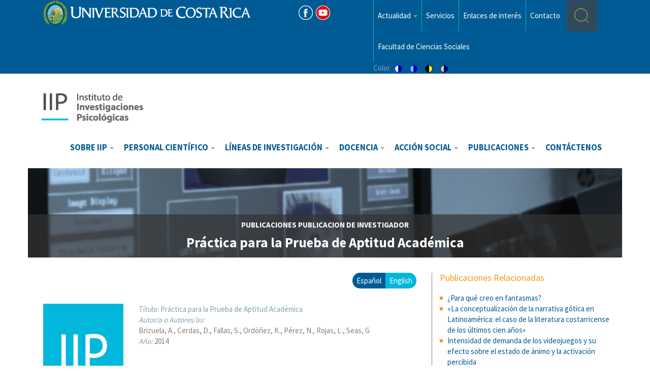

--- FILE ---
content_type: text/html; charset=UTF-8
request_url: https://iip.ucr.ac.cr/index.php/es/publicaciones/publicacion-de-investigador/practica-para-la-prueba-de-aptitud-academica-0
body_size: 39083
content:
<!DOCTYPE html>
<html  lang="es" dir="ltr" prefix="content: http://purl.org/rss/1.0/modules/content/  dc: http://purl.org/dc/terms/  foaf: http://xmlns.com/foaf/0.1/  og: http://ogp.me/ns#  rdfs: http://www.w3.org/2000/01/rdf-schema#  schema: http://schema.org/  sioc: http://rdfs.org/sioc/ns#  sioct: http://rdfs.org/sioc/types#  skos: http://www.w3.org/2004/02/skos/core#  xsd: http://www.w3.org/2001/XMLSchema# ">
  <head>
    <meta charset="utf-8" />
<script async src="https://www.googletagmanager.com/gtag/js?id=UA-4999828-1"></script>
<script>window.dataLayer = window.dataLayer || [];function gtag(){dataLayer.push(arguments)};gtag("js", new Date());gtag("config", "UA-4999828-1", {"groups":"default","anonymize_ip":true});</script>
<meta name="Generator" content="Drupal 8 (https://www.drupal.org)" />
<meta name="MobileOptimized" content="width" />
<meta name="HandheldFriendly" content="true" />
<meta name="viewport" content="width=device-width, initial-scale=1.0" />
<link rel="shortcut icon" href="/sites/default/files/favicon.png" type="image/png" />
<link rel="canonical" href="https://iip.ucr.ac.cr/index.php/es/publicaciones/publicacion-de-investigador/practica-para-la-prueba-de-aptitud-academica-0" />
<link rel="shortlink" href="https://iip.ucr.ac.cr/index.php/es/node/908" />
<link rel="revision" href="https://iip.ucr.ac.cr/index.php/es/publicaciones/publicacion-de-investigador/practica-para-la-prueba-de-aptitud-academica-0" />

    
        <title>Práctica para la Prueba de Aptitud Académica | Instituto de Investigaciones Psicológicas (IIP) Costa Rica</title>
        <link rel="stylesheet" media="all" href="/core/modules/system/css/components/align.module.css?rpq6xj" />
<link rel="stylesheet" media="all" href="/core/modules/system/css/components/fieldgroup.module.css?rpq6xj" />
<link rel="stylesheet" media="all" href="/core/modules/system/css/components/container-inline.module.css?rpq6xj" />
<link rel="stylesheet" media="all" href="/core/modules/system/css/components/clearfix.module.css?rpq6xj" />
<link rel="stylesheet" media="all" href="/core/modules/system/css/components/details.module.css?rpq6xj" />
<link rel="stylesheet" media="all" href="/core/modules/system/css/components/hidden.module.css?rpq6xj" />
<link rel="stylesheet" media="all" href="/core/modules/system/css/components/item-list.module.css?rpq6xj" />
<link rel="stylesheet" media="all" href="/core/modules/system/css/components/js.module.css?rpq6xj" />
<link rel="stylesheet" media="all" href="/core/modules/system/css/components/nowrap.module.css?rpq6xj" />
<link rel="stylesheet" media="all" href="/core/modules/system/css/components/position-container.module.css?rpq6xj" />
<link rel="stylesheet" media="all" href="/core/modules/system/css/components/progress.module.css?rpq6xj" />
<link rel="stylesheet" media="all" href="/core/modules/system/css/components/reset-appearance.module.css?rpq6xj" />
<link rel="stylesheet" media="all" href="/core/modules/system/css/components/resize.module.css?rpq6xj" />
<link rel="stylesheet" media="all" href="/core/modules/system/css/components/sticky-header.module.css?rpq6xj" />
<link rel="stylesheet" media="all" href="/core/modules/system/css/components/system-status-counter.css?rpq6xj" />
<link rel="stylesheet" media="all" href="/core/modules/system/css/components/system-status-report-counters.css?rpq6xj" />
<link rel="stylesheet" media="all" href="/core/modules/system/css/components/system-status-report-general-info.css?rpq6xj" />
<link rel="stylesheet" media="all" href="/core/modules/system/css/components/tablesort.module.css?rpq6xj" />
<link rel="stylesheet" media="all" href="/core/modules/system/css/components/tree-child.module.css?rpq6xj" />
<link rel="stylesheet" media="all" href="/core/modules/views/css/views.module.css?rpq6xj" />
<link rel="stylesheet" media="all" href="/modules/contrib/blazy/css/blazy.css?rpq6xj" />
<link rel="stylesheet" media="all" href="/modules/contrib/extra_field_description/css/efd.css?rpq6xj" />
<link rel="stylesheet" media="all" href="/modules/contrib/gutenberg/vendor/gutenberg/block-library/style.css?rpq6xj" />
<link rel="stylesheet" media="all" href="/modules/contrib/gutenberg/vendor/gutenberg/block-library/theme.css?rpq6xj" />
<link rel="stylesheet" media="all" href="/modules/contrib/gutenberg/css/block-library.css?rpq6xj" />
<link rel="stylesheet" media="all" href="/modules/contrib/civic_accessibility_toolbar/assets/css/accessibility_toolbar.css?rpq6xj" />
<link rel="stylesheet" media="all" href="/themes/iip/css/bootstrap.min.css?rpq6xj" />
<link rel="stylesheet" media="all" href="/themes/iip/css/style.css?rpq6xj" />
<link rel="stylesheet" media="all" href="/themes/iip/css/aside.css?rpq6xj" />

    
<!--[if lte IE 8]>
<script src="/core/assets/vendor/html5shiv/html5shiv.min.js?v=3.7.3"></script>
<![endif]-->

    <link href="https://fonts.googleapis.com/css?family=Oswald" rel="stylesheet">
    <link href="https://fonts.googleapis.com/css?family=Source+Sans+Pro:300,400,600,700" rel="stylesheet">
  </head>
  <body class="path-node page-node-type-publicaciones">
    <a href="#main-content" class="visually-hidden focusable skip-link">
      Pasar al contenido principal
    </a>
    
     <div class="dialog-off-canvas-main-canvas" data-off-canvas-main-canvas>
    <div class="container-fluid top">
  <div class="container">
    <div class="logo-ucr col-md-5"><a href="http://www.ucr.ac.cr" target="_blank"><img src="/themes/iip/img/universidad-costa-rica.svg" alt="Universidad de Costa Rica"></a></div>
    <div class="social col-md-2">
      <div class="row">
                                <div class="region region-socialtop">
    <section id="block-socialtop" class="block block-block-content block-block-content3e28349d-2f02-4493-8744-43a0ef6e03c3 clearfix">
  
    

      
            <div class="field field--name-body field--type-text-with-summary field--label-hidden field--item"><ul>
	<li><a class="fb-icon" href="https://www.facebook.com/IIPUCR/" target="_blank">FB</a></li>
	<li><a aria-label="Youtube Channel" class="yt-icon" href="https://www.youtube.com/channel/UCkSr_-F_v7C5IyrhqoVTssg" rel=" noopener noopener" target="_blank">Youtube</a></li>
</ul>
</div>
      
  </section>


  </div>

                    </div>
    </div>
    <div class="menu-top col-md-4 hidden-xs">
      <div class="row">
                                <div class="region region-menutop">
    <nav role="navigation" aria-labelledby="block-menutop-menu" id="block-menutop">
            
  <h2 class="visually-hidden" id="block-menutop-menu">Menu top</h2>
  

        
      <ul class="menu menu--menu-top nav">
                      <li class="expanded dropdown first">
                                                                    <a href="" class="dropdown-toggle" data-toggle="dropdown">Actualidad <span class="caret"></span></a>
                        <ul class="dropdown-menu">
                      <li class="first">
                                        <a href="http://iip.ucr.ac.cr/es/COVID-19" title="Material sobre el COVID-19 en el cual han participado o coordinado los colaboradores del IIP">COVID-19</a>
              </li>
                      <li class="last">
                                        <a href="/index.php/es/actualidad/noticias" data-drupal-link-system-path="actualidad/noticias">Noticias</a>
              </li>
        </ul>
  
              </li>
                      <li>
                                        <a href="/index.php/es/servicios" data-drupal-link-system-path="node/167">Servicios</a>
              </li>
                      <li>
                                        <a href="/index.php/es/enlaces-de-interes" data-drupal-link-system-path="enlaces-de-interes">Enlaces de interés</a>
              </li>
                      <li>
                                        <a href="/index.php/es/contacto" data-drupal-link-system-path="node/102">Contacto</a>
              </li>
                      <li class="last">
                                        <a href="https://fcs.ucr.ac.cr/" title="Facultad de Ciencias Sociales">Facultad de Ciencias Sociales</a>
              </li>
        </ul>
  

  </nav>
<section id="block-accessibilitytoolbar" class="block block-civic-accessibility-toolbar block-accessibility-toolbar-block clearfix">
  
    

      <div class="accessibility--controls">
      <div class="color-contrast">
              <span class="accessibility--label">Color</span>
            <button type="button" class="accessibility--control button__normal" data-accessibility-feature="colorContrast" data-accessibility-unit="color">
        <img src="/modules/contrib/civic_accessibility_toolbar/assets/icons/contrast-normal.svg" alt="" width="15" height="15">
        <span class="visually-hidden">Switch to color theme</span>
      </button>
      <button type="button" class="accessibility--control button__blue" data-accessibility-feature="colorContrast" data-accessibility-unit="blue">
        <img src="/modules/contrib/civic_accessibility_toolbar/assets/icons/contrast-blue.svg" alt="" width="15" height="15">
        <span class="visually-hidden">Switch to blue theme</span>
      </button>
      <button type="button" class="accessibility--control button__hivis" data-accessibility-feature="colorContrast" data-accessibility-unit="hivis">
        <img src="/modules/contrib/civic_accessibility_toolbar/assets/icons/contrast-hivis.svg" alt="" width="15" height="15">
        <span class="visually-hidden">Switch to high visibility theme</span>
      </button>
      <button type="button" class="accessibility--control button__soft" data-accessibility-feature="colorContrast" data-accessibility-unit="soft">
        <img src="/modules/contrib/civic_accessibility_toolbar/assets/icons/contrast-soft.svg" alt="" width="15" height="15">
        <span class="visually-hidden">Switch to soft theme</span>
      </button>
    </div>
  
                  
</div>

  </section>


  </div>

                    </div>
    </div>
    <div class="search-top col-md-1 hidden-xs">
      <div class="row">
                              <a class="search-ico" href="#"><img src="/themes/iip/img/ico-search.svg" alt="Buscar"></a>
            <div class="region region-search">
    <div class="search-block-form block block-search block-search-form-block" data-drupal-selector="search-block-form" id="block-formulariodebusqueda" role="search">
  
    
      <form action="/es/search/node" method="get" id="search-block-form" accept-charset="UTF-8">
  <div class="form-item js-form-item form-type-search js-form-type-search form-item-keys js-form-item-keys form-no-label form-group">
      <label for="edit-keys" class="control-label sr-only">Buscar</label>
  
  
  <div class="input-group"><input title="Escriba lo que quiere buscar." data-drupal-selector="edit-keys" class="form-search form-control" placeholder="Buscar" type="search" id="edit-keys" name="keys" value="" size="15" maxlength="128" /><span class="input-group-btn"><button type="submit" value="Buscar" class="button js-form-submit form-submit btn-primary btn" name="">Buscar</button></span></div>

  
  
      <div id="edit-keys--description" class="description help-block">
      Escriba lo que quiere buscar.
    </div>
  </div>
<div class="form-actions form-group js-form-wrapper form-wrapper" data-drupal-selector="edit-actions" id="edit-actions"></div>

</form>

  </div>

  </div>

                    </div>
    </div>
  </div>
</div>
          <header class="navbar navbar-default container" id="navbar" role="banner">
                                      <div class="region region-header">
          <a class="logo navbar-btn pull-left" href="/es" title="Home" rel="home">
      <img src="/sites/default/files/Identificador-gr%C3%A1fico-IIP-peque%C3%B1o.png" alt="Home" />
    </a>
      
  </div>

                    <div class="navbar-header">
        
                          <button type="button" class="navbar-toggle" data-toggle="collapse" data-target="#navbar-collapse">
            <span class="sr-only">Toggle navigation</span>
            <span class="icon-bar"></span>
            <span class="icon-bar"></span>
            <span class="icon-bar"></span>
          </button>
              </div>

                    <div id="navbar-collapse" class="navbar-collapse collapse">
            <div class="region region-navigation-collapsible">
    <nav role="navigation" aria-labelledby="block-iip-main-menu-menu" id="block-iip-main-menu">
            <h2 class="sr-only" id="block-iip-main-menu-menu">Main navigation</h2>

      
      <ul class="menu menu--main nav navbar-nav">
                      <li class="expanded dropdown first">
                                                                    <a href="/index.php/es/sobre-el-iip/historia" class="dropdown-toggle" data-toggle="dropdown" data-drupal-link-system-path="node/96">Sobre IIP <span class="caret"></span></a>
                        <ul class="dropdown-menu">
                      <li class="first">
                                        <a href="/index.php/es/objetivos" data-drupal-link-system-path="node/97">Objetivos</a>
              </li>
                      <li>
                                        <a href="/index.php/es/sobre-el-iip/historia" data-drupal-link-system-path="node/96">Historia</a>
              </li>
                      <li>
                                        <a href="/index.php/es/personal-administrativo" data-drupal-link-system-path="personal-administrativo">Personal administrativo</a>
              </li>
                      <li>
                                        <a href="/index.php/es/sobre-el-iip/transparencia" data-drupal-link-system-path="sobre-el-iip/transparencia">Transparencia</a>
              </li>
                      <li>
                                        <a href="/index.php/es/contrataciones" title="Contrataciones" data-drupal-link-system-path="node/1202">Contrataciones</a>
              </li>
                      <li>
                                        <a href="http://iip.ucr.ac.cr/es/node/1173" title="Estructura interna">Estructura interna</a>
              </li>
                      <li>
                                        <a href="http://iip.ucr.ac.cr/es/Exdirectores-as" title="Homenaje a las personas que en algún momento tuvieron la responsabilidad de dirigir nuestro Instituto">Ex directoras/es</a>
              </li>
                      <li class="last">
                                        <a href="/index.php/es/normativainstitucionalorganizacional" title="Normativa institucional organizacional" data-drupal-link-system-path="node/1590">Normativa institucional organizacional</a>
              </li>
        </ul>
  
              </li>
                      <li class="expanded dropdown">
                                                                    <a href="" title="Personal científico" class="dropdown-toggle" data-toggle="dropdown">Personal científico <span class="caret"></span></a>
                        <ul class="dropdown-menu">
                      <li class="first">
                                        <a href="https://iip.ucr.ac.cr/es/personal-cientifico" title="Personal científico activo">Personal científico</a>
              </li>
                      <li class="last">
                                        <a href="https://iip.ucr.ac.cr/es/personal-cientifico-jubilado" title="Personal científico jubilado">Personal científico jubilado</a>
              </li>
        </ul>
  
              </li>
                      <li class="expanded dropdown">
                                                                    <a href="" class="dropdown-toggle" title="Líneas de investigación" data-toggle="dropdown">Líneas de investigación <span class="caret"></span></a>
                        <ul class="dropdown-menu">
                      <li class="first">
                                        <a href="/index.php/es/linea-tematica/biopsicologia" data-drupal-link-system-path="taxonomy/term/16">Biopsicología</a>
              </li>
                      <li>
                                        <a href="/index.php/es/linea-tematica/cognicion-social" data-drupal-link-system-path="taxonomy/term/13">Cognición social</a>
              </li>
                      <li>
                                        <a href="/index.php/es/linea-tematica/desarrollo-psicologico-y-educacion" data-drupal-link-system-path="taxonomy/term/15">Desarrollo psicológico y educación</a>
              </li>
                      <li>
                                        <a href="/index.php/es/linea-tematica/medicion-psicologica-y-educativa" data-drupal-link-system-path="taxonomy/term/14">Medición psicológica y educativa</a>
              </li>
                      <li>
                                        <a href="/index.php/es/linea-tematica/salud-y-bienestar" data-drupal-link-system-path="taxonomy/term/18">Salud y bienestar</a>
              </li>
                      <li class="last">
                                        <a href="/index.php/es/linea-tematica/violencia-y-sociedad" data-drupal-link-system-path="taxonomy/term/17">Violencia y sociedad</a>
              </li>
        </ul>
  
              </li>
                      <li class="expanded dropdown">
                                                                    <a href="" class="dropdown-toggle" data-toggle="dropdown">Docencia <span class="caret"></span></a>
                        <ul class="dropdown-menu">
                      <li class="first">
                                        <a href="http://iip.ucr.ac.cr/es/docencia/escuela-de-psicologia">Escuela de Psicología</a>
              </li>
                      <li>
                                        <a href="/index.php/es/docencia/ciencias-cognoscitivas" data-drupal-link-system-path="node/166">Maestría en Ciencias Cognoscitivas</a>
              </li>
                      <li>
                                        <a href="/index.php/es/docencia/investigacion-psicologica" data-drupal-link-system-path="node/152">Maestría en Investigación Psicológica</a>
              </li>
                      <li class="last">
                                        <a href="/index.php/es/docencia/doctorado-en-educacion" data-drupal-link-system-path="node/528">Doctorado en Educación</a>
              </li>
        </ul>
  
              </li>
                      <li class="expanded dropdown">
                                                                    <a href="" class="dropdown-toggle" data-toggle="dropdown">Acción Social <span class="caret"></span></a>
                        <ul class="dropdown-menu">
                      <li class="first last">
                                        <a href="https://iip.ucr.ac.cr/es/accion-social/actualizacion-capacitacion-y-comunicacion-del-iip">Proyecto Permanente de Actualización, Capacitación y Comunicación</a>
              </li>
        </ul>
  
              </li>
                      <li class="expanded dropdown">
                                                                    <a href="" class="dropdown-toggle" data-toggle="dropdown">Publicaciones <span class="caret"></span></a>
                        <ul class="dropdown-menu">
                      <li class="first">
                                        <a href="/index.php/es/publicaciones/revistas-actualidades-en-psicologia" data-drupal-link-system-path="publicaciones/revistas-actualidades-en-psicologia">Revista Actualidades en Psicología</a>
              </li>
                      <li>
                                        <a href="/index.php/es/serie-cuadernos-metodologicos-iip" data-drupal-link-system-path="node/1366">Serie Cuadernos Metodológicos</a>
              </li>
                      <li>
                                        <a href="/index.php/es/publicaciones/serie-informes-finales-de-investigacion" data-drupal-link-system-path="publicaciones/serie-informes-finales-de-investigacion">Serie Informes Finales de Investigación (Serie descontinuada)</a>
              </li>
                      <li class="last">
                                        <a href="https://iip.ucr.ac.cr/es/serie-monografias-investigacion-iip" title="Serie Monografías de Investigación">Serie Monografías de Investigación en Psicología</a>
              </li>
        </ul>
  
              </li>
                      <li>
                                        <a href="/index.php/es/servicios" data-drupal-link-system-path="node/167">Servicios</a>
              </li>
                      <li class="expanded dropdown">
                                                                    <a href="/index.php/es" class="dropdown-toggle" data-toggle="dropdown" data-drupal-link-system-path="&lt;front&gt;">Actualidad <span class="caret"></span></a>
                        <ul class="dropdown-menu">
                      <li class="first">
                                        <a href="/index.php/es/actualidad/iip-en-los-medios" data-drupal-link-system-path="actualidad/iip-en-los-medios">IIP en medios</a>
              </li>
                      <li class="last">
                                        <a href="/index.php/es/actualidad/noticias" data-drupal-link-system-path="actualidad/noticias">Noticias</a>
              </li>
        </ul>
  
              </li>
                      <li>
                                        <a href="/index.php/es/eventos" data-drupal-link-system-path="eventos">Eventos</a>
              </li>
                      <li>
                                        <a href="/index.php/es/enlaces-de-interes" data-drupal-link-system-path="enlaces-de-interes">Enlaces de interes</a>
              </li>
                      <li class="last">
                                        <a href="/index.php/es/contacto" data-drupal-link-system-path="node/102">Contáctenos</a>
              </li>
        </ul>
  

  </nav>

  </div>

        </div>
                </header>
  

  <div role="main" class="main-container container js-quickedit-main-content">
    <div class="row">
      <div class="banner-titulo">
                    <div class="titulo">
        <div class="region region-bannertitulo">
        <ol class="breadcrumb">
          <li >
                  <a href="/index.php/es/publicaciones">publicaciones</a>
              </li>
          <li >
                  publicacion de investigador
              </li>
          <li  class="active">
                  Práctica para la Prueba de Aptitud Académica
              </li>
      </ol>

    <h1 class="page-header"><span>Práctica para la Prueba de Aptitud Académica</span>
</h1>


  </div>

        </div>
                  </div>

                  
                  <section class="col-sm-8">
                                      <div class="highlighted">  <div class="region region-highlighted">
    <div data-drupal-messages-fallback class="hidden"></div>

  </div>
</div>
                                  
                
                          <a class ="hola" id="main-content"></a>
            <div class="region region-content">
    <section id="block-idioma" class="block block-block-content block-block-contentaf5baeb1-3476-4265-9f36-649bfa751d60 clearfix">
  
    

      
            <div class="field field--name-body field--type-text-with-summary field--label-hidden field--item"><ul class="language">
	<li class="es active">Español</li>
	<li class="en">English</li>
</ul>
</div>
      
  </section>

  <div class="col-md-3">
<div class="image-generica"> <img src="/sites/default/files/contenido/portada-generica.jpg" alt="portada" typeof="Image" class="img-responsive" width="180" height="257"></div>
	
</div>
<div class="col-md-9">
<div class="nombre"><span>Título: </span><span>Práctica para la Prueba de Aptitud Académica</span>
</div>
<div class="lista-investigador">
<div class="info-tags">
<div class="field-item autor"><span>Autor/a o Autores/as: </span>
      <div class="field field--name-field-nombre-del-autor-autores field--type-string field--label-hidden field--items">
              <div class="field--item">Brizuela, A., Cerdas, D., Fallas, S., Ordóñez, K., Pérez, N., Rojas, L., Seas, G</div>
          </div>
  </div>
<div class="field-item ano"><span>Año: </span>2014</div>
 
</div>



 

 


<div class="invisible"><span>Investigador relacionado: </span><a href="/index.php/es/investigadores/nelson-perez-rojas" hreflang="es">Nelson Pérez Rojas</a><a href="/index.php/es/investigadores/danny-cerdas-nunez" hreflang="es">Danny Cerdas Núñez</a><a href="/index.php/es/investigadores/kenner-ordonez-lacayo" hreflang="es">Kenner Ordoñez Lacayo</a><a href="/index.php/es/investigadores/luis-rojas-torres" hreflang="es">Luis Rojas Torres</a></div>
 

</div>
</div>

  </div>

              </section>
                        <aside class="col-sm-4" role="complementary">
              <div class="region region-sidebar-second">
    <section class="views-element-container block block-views block-views-blockpublicaciones-block-4 clearfix" id="block-views-block-publicaciones-block-4">
  
      <h2 class="block-title">Publicaciones Relacionadas</h2>
    

      <div class="form-group"><div class="view view-publicaciones view-id-publicaciones view-display-id-block_4 js-view-dom-id-e1899f76f19982dc944d9330c45f5f8de37a6bffe3b95e18d7db11d04ba2265e">
  
    
      
      <div class="view-content">
      <div data-drupal-views-infinite-scroll-content-wrapper class="views-infinite-scroll-content-wrapper clearfix form-group"><div class="item-list">
  
  <ul>

          <li class="publicacion-relacionada-item"><div><span><a href="/es/publicaciones/publicacion-de-investigador/para-que-creo-en-fantasmas" hreflang="es">¿Para qué creo en fantasmas?</a></span></div></li>
          <li class="publicacion-relacionada-item"><div><span><a href="/es/publicaciones/publicacion-de-investigador/la-conceptualizacion-de-la-narrativa-gotica-en" hreflang="es">«La conceptualización de la narrativa gótica en Latinoamérica: el caso de la literatura costarricense de los últimos cien años»</a></span></div></li>
          <li class="publicacion-relacionada-item"><div><span><a href="/es/publicaciones/publicacion-de-investigador/intensidad-de-demanda-de-los-videojuegos-y-su-efecto-0" hreflang="es">Intensidad de demanda de los videojuegos y su efecto sobre el estado de ánimo y la activación percibida</a></span></div></li>
          <li class="publicacion-relacionada-item"><div><span><a href="/es/publicaciones/publicacion-de-investigador/locura-perversion-y-miedo-la-patologia-vampirica-en-rojo" hreflang="es"> «Locura, perversión y miedo: la patología vampírica en “Rojo” de Raidel Gálvez Riera»</a></span></div></li>
          <li class="publicacion-relacionada-item"><div><span><a href="/es/publicaciones/publicacion-de-investigador/prediccion-del-nivel-de-dificultad-en-una-prueba" hreflang="es"> Predicción del nivel de dificultad en una prueba estandarizada de comprensión de lectura: aportes desde la psicometría y la psicología cognitiva</a></span></div></li>
          <li class="publicacion-relacionada-item"><div><span><a href="/es/publicaciones/publicacion-de-investigador/trabajando-con-recuerdos-programa-de-intervencion-con-0" hreflang="es">Trabajando con recuerdos. Programa de intervención con reminiscencia. Guía para el familiar</a></span></div></li>
    
  </ul>

</div>
</div>

    </div>
  
      
<ul class="js-pager__items pager" data-drupal-views-infinite-scroll-pager="automatic">
  <li class="pager__item">
    <a class="button" href="?page=1" title="Load more items" rel="next">Cargar más</a>
  </li>
</ul>

          </div>
</div>

  </section>

<section class="views-element-container block block-views block-views-blockpublicaciones-relacionadas-block-1 clearfix" id="block-views-block-publicaciones-relacionadas-block-1">
  
    

      <div class="form-group"><div class="view view-publicaciones-relacionadas view-id-publicaciones_relacionadas view-display-id-block_1 js-view-dom-id-77c840ff2454b33069a788915948191681965f214dac5350440cd00726f21276">
  
    
      
  
          </div>
</div>

  </section>


  </div>

          </aside>
                  </div>
  </div>

      <footer class="footer" role="contentinfo">
    <div class="container">
        <div class="region region-footer">
    <section id="block-idioma-2" class="block block-block-content block-block-contentaf5baeb1-3476-4265-9f36-649bfa751d60 clearfix">
  
    

      
            <div class="field field--name-body field--type-text-with-summary field--label-hidden field--item"><ul class="language">
	<li class="es active">Español</li>
	<li class="en">English</li>
</ul>
</div>
      
  </section>

<section id="block-footer" class="block block-block-content block-block-contente27a4ca4-18a6-4883-b18a-fe5addf5ca64 clearfix">
  
    

      
            <div class="field field--name-body field--type-text-with-summary field--label-hidden field--item"><div class="col-xs-12 texto-blanco">
<div class="row">
<div class="col-xs-12 col-sm-4 col-md-3 social div">
<h3>Contáctenos</h3>

<ul>
	<li><a class="fb-icon" href="https://www.facebook.com/IIPUCR/" target="_blank">FB</a></li>
	<li><a class="yt-icon" href="https://www.youtube.com/channel/UCkSr_-F_v7C5IyrhqoVTssg">Youtube Channel</a></li>
</ul>
</div>

<div class="col-xs-12 col-sm-4 col-md-3 div">
<ul>
	<li>Apartado Postal: 11501-2060</li>
</ul>
</div>

<div class="col-xs-12 col-sm-4 col-md-6">
<ul>
	<li>Sedes:</li>
</ul>

<p> </p>

<p><strong>Sede Facultad de Ciencias Sociales, Ciudad de la Investigación. </strong></p>

<p>Correo electrónico: <a href="mailto:iip@ucr.ac.cr">iip@ucr.ac.cr</a> Teléfono: 2511-6978</p>

<p><strong>Sede Programa Permanente de la Prueba de Aptitud Académica (Antigua Facultad de Odontología)</strong></p>

<p>Correo electrónico: <a href="mailto:paa.iip@ucr.ac.cr">paa.iip@ucr.ac.cr</a> Teléfono: 2511-4385</p>

<p><strong>Sede Prueba de Habilidades Cuantitativas (Edificio Antares)</strong></p>

<p>Correo electrónico: <a href="mailto:hc.iip@ucr.ac.cr">hc.iip@ucr.ac.cr</a> Teléfono: 2511-6976</p>

<p><a class="leer-mas" href="http://iip.ucr.ac.cr/es/contacto">Ver ubicaciones</a></p>
</div>
</div>

<div class="col-xs-12 copy">
<p><i>Todos los derechos reservados © Instituto de Investigaciones Psicológicas 2025 </i><a class="leer-mas" href="/user">Login de investigador</a></p>

<p> </p>
</div>
</div>
</div>
      
  </section>


  </div>

    </div>
    </footer>
  
  </div>

    
    <script type="application/json" data-drupal-selector="drupal-settings-json">{"path":{"baseUrl":"\/index.php\/","scriptPath":null,"pathPrefix":"es\/","currentPath":"node\/908","currentPathIsAdmin":false,"isFront":false,"currentLanguage":"es"},"pluralDelimiter":"\u0003","suppressDeprecationErrors":true,"ajaxPageState":{"libraries":"blazy\/bio.ajax,bootstrap\/theme,civic_accessibility_toolbar\/civic_accessibility_toolbar.accessibility_toolbar,core\/html5shiv,extra_field_description\/extra_field_description_css,google_analytics\/google_analytics,gutenberg\/blocks-view,iip\/global-styling,system\/base,views\/views.module,views_infinite_scroll\/views-infinite-scroll","theme":"iip","theme_token":null},"ajaxTrustedUrl":{"\/es\/search\/node":true},"google_analytics":{"account":"UA-4999828-1","trackOutbound":true,"trackMailto":true,"trackDownload":true,"trackDownloadExtensions":"7z|aac|arc|arj|asf|asx|avi|bin|csv|doc(x|m)?|dot(x|m)?|exe|flv|gif|gz|gzip|hqx|jar|jpe?g|js|mp(2|3|4|e?g)|mov(ie)?|msi|msp|pdf|phps|png|ppt(x|m)?|pot(x|m)?|pps(x|m)?|ppam|sld(x|m)?|thmx|qtm?|ra(m|r)?|sea|sit|tar|tgz|torrent|txt|wav|wma|wmv|wpd|xls(x|m|b)?|xlt(x|m)|xlam|xml|z|zip","trackDomainMode":1},"bootstrap":{"forms_has_error_value_toggle":1,"modal_animation":1,"modal_backdrop":"true","modal_focus_input":1,"modal_keyboard":1,"modal_select_text":1,"modal_show":1,"modal_size":""},"views":{"ajax_path":"\/index.php\/es\/views\/ajax","ajaxViews":{"views_dom_id:e1899f76f19982dc944d9330c45f5f8de37a6bffe3b95e18d7db11d04ba2265e":{"view_name":"publicaciones","view_display_id":"block_4","view_args":"","view_path":"\/node\/908","view_base_path":"publicaciones","view_dom_id":"e1899f76f19982dc944d9330c45f5f8de37a6bffe3b95e18d7db11d04ba2265e","pager_element":0}}},"user":{"uid":0,"permissionsHash":"1a09d2f8808f607ecd35627e705cb1d20cabcac8149150fb7b3f7e91d17499d0"}}</script>
<script src="/core/assets/vendor/jquery/jquery.min.js?v=3.5.1"></script>
<script src="/core/assets/vendor/underscore/underscore-min.js?v=1.13.1"></script>
<script src="/core/assets/vendor/jquery-once/jquery.once.min.js?v=2.2.3"></script>
<script src="/core/misc/drupalSettingsLoader.js?v=8.9.20"></script>
<script src="/sites/default/files/languages/es_5UNpc1UnbHm6vQrAtt7f-LPHmEOvVvnvW7b9JJ9kFzE.js?rpq6xj"></script>
<script src="/core/misc/drupal.js?v=8.9.20"></script>
<script src="/core/misc/drupal.init.js?v=8.9.20"></script>
<script src="/core/misc/debounce.js?v=8.9.20"></script>
<script src="/modules/contrib/blazy/js/dblazy.min.js?rpq6xj"></script>
<script src="/modules/contrib/blazy/js/plugin/blazy.dataset.min.js?rpq6xj"></script>
<script src="/modules/contrib/blazy/js/plugin/blazy.viewport.min.js?rpq6xj"></script>
<script src="/modules/contrib/blazy/js/plugin/blazy.dom.min.js?rpq6xj"></script>
<script src="/modules/contrib/blazy/js/plugin/blazy.xlazy.min.js?rpq6xj"></script>
<script src="/modules/contrib/blazy/js/plugin/blazy.observer.min.js?rpq6xj"></script>
<script src="/modules/contrib/blazy/js/base/blazy.base.min.js?rpq6xj"></script>
<script src="/modules/contrib/blazy/js/base/io/bio.min.js?rpq6xj"></script>
<script src="/modules/contrib/blazy/js/base/io/bio.media.min.js?rpq6xj"></script>
<script src="/modules/contrib/blazy/js/base/blazy.drupal.min.js?rpq6xj"></script>
<script src="/modules/contrib/blazy/js/blazy.compat.min.js?rpq6xj"></script>
<script src="/modules/contrib/google_analytics/js/google_analytics.js?v=8.9.20"></script>
<script src="/themes/bootstrap/js/drupal.bootstrap.js?rpq6xj"></script>
<script src="/themes/bootstrap/js/attributes.js?rpq6xj"></script>
<script src="/themes/bootstrap/js/theme.js?rpq6xj"></script>
<script src="/modules/contrib/civic_accessibility_toolbar/assets/js/accessibility_toolbar.js?v=1.1"></script>
<script src="/core/misc/progress.js?v=8.9.20"></script>
<script src="/themes/bootstrap/js/misc/progress.js?rpq6xj"></script>
<script src="/core/modules/responsive_image/js/responsive_image.ajax.js?v=8.9.20"></script>
<script src="/core/misc/ajax.js?v=8.9.20"></script>
<script src="/themes/bootstrap/js/misc/ajax.js?rpq6xj"></script>
<script src="/modules/contrib/blazy/js/base/io/bio.ajax.min.js?rpq6xj"></script>
<script src="/core/assets/vendor/jquery-form/jquery.form.min.js?v=4.22"></script>
<script src="/core/modules/views/js/base.js?v=8.9.20"></script>
<script src="/core/modules/views/js/ajax_view.js?v=8.9.20"></script>
<script src="/themes/bootstrap/js/modules/views/ajax_view.js?rpq6xj"></script>
<script src="/modules/contrib/views_infinite_scroll/js/infinite-scroll.js?v=8.9.20"></script>

    <script src="https://code.jquery.com/jquery-1.11.3.js"></script>
    <script src="/themes/iip/js/bootstrap.min.js"></script>
    <script>
    jQuery( document ).ready(function() {
      jQuery(".content-en").hide();
      // jQuery(".en").hide();
      jQuery(".es").click(function(){
          jQuery(".content-es").show();
          jQuery(".content-en").hide();
          jQuery(".en").removeClass( "active" );
          jQuery(".es").addClass( "active" );

          jQuery(".block-views-blockpublicaciones-block-5 h2.block-title").text("Publicaciones");
          jQuery(".block-views-blockinvestigadores-block-3 h2.block-title").text("Proyectos actuales");

      });

      jQuery(".en").click(function(){
          jQuery(".content-es").hide();
          jQuery(".content-en").show();
          jQuery(".es").removeClass( "active" );
          jQuery(".en").addClass( "active" );

          jQuery(".block-views-blockpublicaciones-block-5 h2.block-title").text("Publications");
          jQuery(".block-views-blockinvestigadores-block-3 h2.block-title").text("Current projects");

      });
      jQuery('#edit-field-tipo-de-documento-target-id option[value="All"]').text('Tipo de documento');
      jQuery('#edit-field-ano-target-id option[value="All"]').text('Año');
      //jQuery("#edit-sort-by").prepend("<option value=''>Orden alfabético</option>");
      jQuery("#edit-sort-by option:first").attr("selected", "selected");
      jQuery(".views-exposed-form :input").each(function(index, elem) {
          var eId = $(elem).attr("id");
          var label = null;
          if (eId && (label = $(elem).parents("form").find("label[for="+eId+"]")).length == 1) {
              $(elem).attr("placeholder", $(label).html());
              $(label).remove();
          }
       });
      var banner = jQuery("#block-views-block-slider-block-2 .view-content").children().size();
      var count = parseInt(banner);
      $( "#block-views-block-slider-block-2 div.views-row" ).addClass( "views-row banner-"+count);
      wrapper_height = parseInt($(".owl-wrapper-outer").css('height'));
      var banner_height = wrapper_height/count;
      $('#block-views-block-slider-block-2 .views-row, #block-views-block-slider-block-2 .mascara-naranja').css('height', banner_height);
      $('#block-views-block-slider-block-2 .views-row').css('width', '400px');

      $('.img-banner').hide();
      var imageUrl1 = $( ".item1 .img-banner").html();
      $('#block-views-block-slider-block-2 .item1.views-row').css('background-image', 'url(' + imageUrl1 + ')');
      $('#block-views-block-slider-block-2 .views-row').css('background-size', 'cover');
      $('#block-views-block-slider-block-2 .views-row').css('background-position', '0 0');
      if($( ".item2 .img-banner").html() != "") {
      var imageUrl2 = $( ".item2 .img-banner").html();
      $('#block-views-block-slider-block-2 .item2.views-row').css('background-image', 'url(' + imageUrl2 + ')');
      }
      if($( ".item3 .img-banner").html() != "") {
      var imageUrl3 = $( ".item3 .img-banner").html();
      $('#block-views-block-slider-block-2 .item3.views-row').css('background-image', 'url(' + imageUrl3 + ')');
      }
    });

     jQuery(".search-ico").click(function(){
        jQuery("#block-formulariodebusqueda").toggleClass("active");
      });


     var urlActual = jQuery(location).attr('pathname');

     // alert(urlActual);

     jQuery(".view-id-menu_investigacion ul li a").each(function(){
 
        if( jQuery(this).attr("href") == urlActual){
            jQuery(this).addClass("active-m");
        }    
     });

     




    </script>
    <script type="text/javascript" src="//s7.addthis.com/js/300/addthis_widget.js#pubid=ra-5a3afbce4cd46df2"></script>
  </body>
</html>

--- FILE ---
content_type: text/css
request_url: https://iip.ucr.ac.cr/themes/iip/css/style.css?rpq6xj
body_size: 45826
content:
:root{
    --verde: #73C167;
    --azul: #005B95;
    --celeste-menu: #00B7DB;
    --celeste: #3FA9F5;
    --rojo: #C1272D;
    --negro: #000E2D;
    --verde-titulo: #304A5D;
    --gris: #F2F2F2;
    --gris-oscuro: #808080;
    --verde-oscuro: #80A1B6;
    --morado: #662D91;
    --amarillo: #F1C425;
    --naranja: #F7971D;
    --blanco: #FFF;
    --celeste-etiquetas: #80A1B6;
}


body, body p {font-family: 'Source Sans Pro', sans-serif; font-size: 15px; color: var(--negro); }
.body ul {display: inline-block;}

h1, h2, h3, h4 {font-family: 'Source Sans Pro', sans-serif;}
h1 a, h2 a, h3 a, h4 a, a {color: var(--verde);}
h1, h2, h3 {color: var(--azul);}
h2.block-title, h2.block-title a, .path-frontpage h2, .path-frontpage h2 a {color: var(--verde-titulo);}
h1 {font-size: 1.4em;}
h2 {font-size: 1.2em;}
h3, h3 a {font-size: 1.1em; margin-top: 10px;}
a.azul {color: var(--azul);}
h2 {margin: 0 0 20px 0; text-transform: none;}
span{color: var(--celeste-etiquetas);}
.path-frontpage h2{font-size: 2em;}
h3.verde{color: var(--verde);}
.image img {width: 100%;}
#block-docencia ul li a.maestria-cognoscitiva {padding-left: 40px; position: relative;}
#block-docencia ul li a.maestria-cognoscitiva:before {position: absolute; content: "·"; color: var(--verde-titulo); left: 25px; font-size: 25px; top:3px;}
#block-docencia ul li a.maestria-psicologica {padding-left: 40px;}
#block-docencia ul li a.maestria-psicologica:before {position: absolute; content: "·"; color: var(--verde-titulo); left: 25px; font-size: 25px; top:3px;}
#block-docencia ul li a.maestria-cognoscitiva:hover:before, #block-docencia ul li a.maestria-psicologica:hover:before, #block-docencia ul li.active a:before {color: var(--blanco);}
.leer-mas a, a.leer-mas, .more-link a, a.more-link{color: var(--azul); position: relative; font-weight: bold;}
.leer-mas a:after, .more-link a:after, a.leer-mas:after {background: url(../img/btn-more.svg) 0 0; content:""; position: absolute; width: 15px; height: 15px; top: 3px; right: -20px;}
.leer-mas a:hover:after, .more-link a:hover:after, a.leer-mas:hover:after {background: url(../img/btn-more.svg) 0 -15px; content:""; position: absolute; width: 15px; height: 15px; top: 3px; right: -20px;}

.leer-mas-2 a, a.leer-mas-2 {color: var(--azul); position: relative; font-weight: bold;}
.leer-mas-2 a:after, a.leer-mas-2:after {background: url(../img/btn-download.svg) 0 0; content:""; position: absolute; width: 15px; height: 15px; top: 3px; right: -20px;}
.leer-mas-2 a:hover:after, a.leer-mas-2:hover:after {background: url(../img/btn-download.svg) 0 -15px; content:""; position: absolute; width: 15px; height: 15px; top: 3px; right: -20px;}

.Nacional h2:after{position: absolute; content: "Trabajamos a nivel nacional con las siguientes instituciones:"; top:50px; left: 0; width: 100%; height: 30px; font-size: 0.8em;}
.Internacional h2:after{position: absolute; content: "Hemos trazados vínculos con investigadoras e investigadores de diversas universidades alrededor del mundo, esta es la lista:"; top:50px; left: 0; width: 100%; height: 30px; font-size: 0.8em;}
.Nacional, .Internacional {position: relative;}
p.correo {word-break: break-all;}
.page-node-type-eventos .at-share-btn-elements {margin-top: 20px; padding-left: 25px;}
#block-views-block-investigadores-block-5 {overflow: hidden; clear: both; padding-top: 25px;}

.lista-banner {background: var(--gris); padding: 15px 10px 10px 15px;min-height: 60px; border: 1px solid var(--gris-oscuro);}
/*.lista-banner a {color: var(--azul); float: right; padding-right: 30px;}*/
.lista-banner a {
    color: var(--azul);
    padding: 0 0 0 10px;
}
.lista-banner span {color: var(--gris-oscuro); font-size: 1.2em; padding-right: 40px; border-right: 1px solid var(--gris-oscuro);}

.pager li > a:after {background: url(../img/btn-more-b.svg) 0 -15px; content:""; position: absolute; width: 15px; height: 15px; top: 8px; right: 8px;}
.pager li > a:hover:after{background: url(../img/btn-more-b.svg) 0 0; content:""; position: absolute; width: 15px; height: 15px; top: 8px; right: 8px;}
.pager li > a, .pager li > span {
    color: var(--azul);
    display: inline-block;
    padding: 5px 30px 5px 10px;
    background-color: #fff;
    border: 1px solid var(--gris);
    border-radius: 0px;
    position: relative;
}

.pager li > a:hover{background-color: var(--azul); color: var(--blanco);}
.view-content {clear: both; overflow: hidden;}
.view-content > h3 {width: 100%; float: left; margin: 20px 0;}
.lista-investigadores {padding-left: 4px!important; padding-right: 4px!important;}
.navbar-default .navbar-collapse, .navbar-default .navbar-form {
    border:none;
}

.navbar-default {
    background:transparent;
    border:none;
}

.navbar {padding-bottom: 20px; padding-top: 20px; border:none; margin-bottom: 0 ; }

.navbar-default .navbar-nav > li > a {color: #005B95; font-weight: bold; text-transform: uppercase;}

.navbar-nav > li > a {padding: 10px 10px 10px 10px; margin-top: 15px;}

.navbar-nav > li > a, .dropdown-menu > li > a {font-size: 1.1em;}

.navbar-nav > li > a, .dropdown-menu > li > a{}

.pull-left {
    float: left !important;
    margin-right: 20px;
}

#block-iip-main-menu ul li{position: relative;}
#block-iip-main-menu > ul > li.active:after {position: absolute; color: var(--celeste-menu); content: "______"; height: 3px; width: 30%; top:40px; text-align: center; left: 25%;}
#block-iip-main-menu ul li a:hover {background: var(--azul); color: var(--blanco);}
.navbar-default .navbar-nav > .active > a, .navbar-default .navbar-nav > .active > a:hover, .navbar-default .navbar-nav > .active > a:focus {
    color: var(--celeste-menu);background-color: transparent;}

.navbar-default .navbar-nav > li > a:hover, .navbar-default .navbar-nav > li > a:focus {color: var(--blanco); background-color: var(--azul);}

.navbar-default .navbar-nav > .open > a, .navbar-default .navbar-nav > .open > a:hover, .navbar-default .navbar-nav > .open > a:focus {background-color: transparent; color: var(--celeste-menu);}

.dropdown-menu > li > a {padding: 5px 20px;}
ul.dropdown-menu li a {color: var(--verde-titulo);}
.dropdown-menu {
    position: absolute;
    top: 58px;
    left: 0;
    z-index: 1000;
    display: none;
    float: left;
    min-width: 160px;
    padding: 0;
    margin: 2px 0 0;
    list-style: none;
    font-size: 14px;
    text-align: left;
    background-color: var(--gris);
    color: var(--verde-titulo);
    border: none;
    border-radius: 0;
    -webkit-box-shadow: 0 0 0 rgba(0,0,0,0.175);
    box-shadow: 0 0 0 rgba(0,0,0,0.175);
    -webkit-background-clip: padding-box;
    background-clip: padding-box;
}

.dropdown-menu > li > a {color: #FFF;}

#block-menuinvestigador a {background: #005B95; padding: 5px 10px; color: #FFF; font-weight: bold; margin: 20px 5px 20px 0; display: inline-block;}
#block-menuinvestigador a:hover {color: #FFF;}

.banner-more {color: #FFF; position: relative;}
.banner-more:after{
    background: url(../img/btn-more-slider.svg) 0 0;
    content: "";
    position: absolute;
    width: 15px;
    height: 15px;
    top: 3px;
    right: -20px;
}

.banner-more:hover{color: #FFF;}
.banner-more:hover:after{
    background: url(../img/btn-more-slider.svg) 0 -15px;
 }


.breadcrumb > li + li::before, .breadcrumb > .active {
    display: none;
}

a.inscribir {background: #DCDC1A; text-align: center; color: #003A3C; display: block; padding: 10px 15px; text-decoration: none; margin-top:25px; font-size: 2em;}

.path-node .region-home h3 {font-size: 1.2em; text-align: center;}

.form-control:before{content: '₡'; display: block; float: left; width: 20px; height: 20px;}
#edit-field-total-0-value.form-control {
    display: block;
    width: 100%;
    height: auto;
    padding: 8px 22px;
    font-size: 14px;
    line-height: 1.42857143;
    background: #DCDC1A url(../img/signo.png) no-repeat 7px 15px;
    border: 0px solid #FFF;
    color: #003A3C;
    -webkit-box-shadow: inset 0 0 0 rgba(0, 0, 0, .075);
    box-shadow: inset 0 0 0 rgba(0, 0, 0, .075);
    font-size: 2em;
    font-family: 'Oswald';
    font-weight: bold;
}

.form-control {border-radius:0;}

.panel-heading {border-radius: 0 !important;}

.region-home section {margin-bottom: 30px;}

.inscripcion .item {float: left; width: 100%; display: block; margin-bottom: 12px;}

.inscripcion label, .inscripcion .item {float: left; padding-right: 8px;}

.page-node-type-inscripcion-carrera-25-aniversar h1.page-header {display: none;}
.inscripcion h1.page-header {display: block !important;}

#edit-preview {display: none;}

small {float: left; clear: both;}

/*Idioma*/
ul.language li.es {border-bottom-left-radius: 15px; border-top-left-radius: 15px;}
ul.language li.en {border-bottom-right-radius: 15px; border-top-right-radius: 15px;}

/*aside*/
aside section {margin-bottom: 30px;}

/*Banners*/
#block-views-block-slider-block-2 .form-group {margin: 0;}
#block-views-block-slider-block-2 a:hover{text-decoration: none;}
.fondo-banner {position: relative; display: block;}
.fondo-banner:hover .mascara-naranja {opacity: 0.4;}
.fondo-banner:after {position: absolute; background: url(../img/btn-more-banner.svg) 0 0; width: 25px; height: 25px; content: ""; right:75px; top: 70px; z-index: 0;}
.fondo-banner:hover:after {position: absolute; background: url(../img/btn-more-banner.svg) 0 25px; width: 25px; height: 25px; content: ""; right:50px; top: 70px;}
.texto-banner {width: 70%; position: absolute; bottom: 10px; left: 10px;}
#block-views-block-slider-block-2 .texto-banner {width: 70%; padding: 10% 0 0 5%; position: relative;}
.mascara-naranja {background: var(--naranja); width: 100%;height: 100%;position: absolute;top: 0;overflow: hidden;display: block;opacity: 0; z-index: 3;}

#block-views-block-slider-block-1 .form-group {margin-bottom: 0;}
.owl-theme .owl-controls {
    margin-top: 0px;
    text-align: center;
    background: var(--gris);
}
.user-login-form .form-group {width: 48%;}
.banner-sec-text p {font-size: 1.5em; color: #FFF;}

/*Bloque Info Importante*/
#block-informacionsobremaestriainvestigacionpsicologica, #block-informacionsobremaestriaencienciascognoscitivas, #block-informacionsobredoctoradoeneducacion {background: var(--verde-oscuro); margin-top: 30px;}
#block-informacionsobremaestriainvestigacionpsicologica p, #block-informacionsobremaestriaencienciascognoscitivas p, #block-informacionsobredoctoradoeneducacion p {color: var(--blanco); padding: 1px 15px; line-height: 17px; }
#block-informacionsobremaestriainvestigacionpsicologica h2, #block-informacionsobremaestriaencienciascognoscitivas h2, #block-informacionsobredoctoradoeneducacion h2 {background: var(--amarillo); color: var(--verde-titulo); padding: 7px 5px 7px 55px; position: relative;}
#block-informacionsobremaestriainvestigacionpsicologica h3, #block-informacionsobremaestriaencienciascognoscitivas h3, #block-informacionsobredoctoradoeneducacion h3 {background: var(--verde-titulo); color: var(--blanco); padding: 5px 15px; font-style: italic;}
#block-informacionsobremaestriainvestigacionpsicologica a, #block-informacionsobremaestriaencienciascognoscitivas a, #block-informacionsobredoctoradoeneducacion a {color: var(--blanco);}
#block-informacionsobremaestriainvestigacionpsicologica h2:before, #block-informacionsobremaestriaencienciascognoscitivas h2:before, #block-informacionsobredoctoradoeneducacion h2:before {background: url(../img/ico-info-importante.svg)0 0; position: absolute; width: 38px; height:44px; top:3px; left:10px; content: "";}

/*BLOQUE SEDES CONTACTO*/
.lista-sedes {overflow: hidden;display: block;margin-bottom: 20px;}

/*Bloque accion social*/
.fila-accion .col-sm-6 {padding-left: 5px; padding-right: 5px;}
.fila-accion {min-height: 104px; margin-bottom: 10px;}

.accion .fondo-blanco {margin-top: 0;}

/*Slick Slider*/
.region-redes .slick--skin--boxed > .slick__slider > .slick-list {margin: 0 0px;}
.slick iframe {border: 0;max-width: 50%;padding: 10px 3px; float: left;}
.region-redes .slick--skin--boxed-carousel .slide__caption {width: 50%; padding: 10px 5px; float: left;}
.region-redes .media{overflow: inherit!important;}
.region-redes .slick--skin--boxed .slide__content {min-height: 170px;}
/*Lista general*/
.field--name-field-contenido-pagina ul, #block-cursosescuelapsicologia ul, .page-node-type-docencia .region-content ul {padding-left: 15px;}
.field--name-field-contenido-pagina ul li, #block-cursosescuelapsicologia ul li, .page-node-type-docencia .region-content ul li {list-style: none; position: relative; margin-bottom: 15px;}
.field--name-field-contenido-pagina ul li a, #block-cursosescuelapsicologia ul li a, .page-node-type-docencia .region-content ul li a {color: var(--azul); position: relative; font-style: normal;}
.field--name-field-contenido-pagina ul li:before, #block-cursosescuelapsicologia ul li:before, .page-node-type-docencia .region-content ul li:before {position: absolute; content: ""; border: 3px solid var(--naranja); width: 3px; height: 3px; top:7px; left:-15px; border-radius: 25px;}

/*Banner título*/
.page-node-type-eventos .banner-titulo, .path-eventos .banner-titulo, .path-actualidad .banner-titulo, .page-node-type-noticias .banner-titulo {background: url(../img/header1.jpg) 0 0; overflow: hidden; clear: both; min-height: 176px;}
.page-node-type-page .banner-titulo, .path-personal-administrativo .banner-titulo, .path-alianzas-internacionales .banner-titulo, .page-node-type-article .banner-titulo, .path-taxonomy .banner-titulo, .path-redes-y-consorcios .banner-titulo, .page-node-type-redes-y-consorcios .banner-titulo, .path-investigadoras-e-investigadores .banner-titulo{background: url(../img/header2.jpg) 0 0;}

.path-enlaces-de-interes .banner-titulo {background: url(../img/header6.jpg) 0 0;}
.path-publicaciones .banner-titulo, .path-sobre-el-iip .banner-titulo, .path-docencia .banner-titulo, .page-node-type-docencia .banner-titulo {background: url(../img/header5.jpg) 0 0;}
.page-node-type-investigador .banner-titulo, .page-node-type-publicaciones .banner-titulo {background: url(../img/header4.jpg) 0 0;}

.banner-titulo {overflow: hidden; clear: both; min-height: 176px; position: relative;}

.region-bannertitulo { background-color: rgba(51, 51, 51, 0.7); padding: 10px 0 0 0; text-align: center; color: var(--blanco); overflow: hidden; clear: both; position: absolute; bottom: 0; display: block; width: 100%}
.page-header {padding-bottom: 15px;margin: 0; margin-top: 10px; border-bottom: none;}
h1.page-header {font-size: 1.8em; font-weight: bold;}
h1.page-header span, h1.page-header{color: var(--blanco)!important;}
.breadcrumb {padding: 0px 15px; margin-bottom: 0px; list-style: none; background-color: transparent; border-radius: 0;}
.region-bannertitulo ol li, .region-bannertitulo ol li a {color: var(--blanco); text-transform: uppercase; font-weight: bold;}
.region-bannertitulo ol li a:hover {color: var(--blanco);}
.breadcrumb > li + li::before, .breadcrumb > .active {padding: 0 5px;color: var(--blanco);content: "/\00a0";}
.region-content{margin-top: 30px; margin-bottom: 30px; overflow: hidden; clear: both;}
.region-sidebar-second {margin-top: 30px; margin-bottom: 30px;}

/*Alianzas Internacionales*/
.path-alianzas-internacionales .views-row {overflow: hidden; display: block; margin-bottom: 15px; border-bottom: 2px solid #F2F2F2; padding-bottom: 15px;}
h2.titulo-especial {color: var(--negro);font-size: 1.5em;}

/*Enlaces de interes*/
.path-enlaces-de-interes .views-row, .page-node-type-docencia .lista-enlaces {background: var(--gris); padding: 10px; border: 1px solid #808080; overflow: hidden; display: block; margin-bottom: 20px;}
.imagen-lista {margin: -10px -10px 0 -10px ;padding: 20px;background: #FFF;}

.view-enlcaces-de-interes .imagen-lista {
    margin: -10px -10px -10px -10px;
    padding: 25px 0 0 0;
    background: #FFF;
    min-height: 130px;
}


.lista-enlaces p {font-size: 1.1em;}
a.leer-mas:after, a.leer-mas:hover:after {top:3px;}
/*Listado Noticias*/
.view-noticias .views-row {overflow: hidden; display: block; margin-bottom: 15px; border-bottom: 2px solid #F2F2F2; padding-bottom: 15px;}
.fecha{color: var(--azul); font-weight: 300; overflow: hidden; display: block; font-size: 0.9em; padding-bottom: 6px;}
.view-noticias .views-row span{color: var(--celeste-menu);}

/*Noticias Home*/
.fondo-noticias-home{background: var(--gris); padding-top: 30px; padding-bottom: 30px; overflow: hidden; display: block;}
.fondo-blanco{width: 100%; background: var(--blanco); padding: 15px; display: inline-block;}
.fondo-blanco .autor{font-size: 0.9em; color: #666;}
#block-views-block-noticias-block-2 h2 {font-weight: bold; padding-left: 15px;}
#block-views-block-noticias-block-2 .more-link {padding-left: 15px;}
#block-views-block-noticias-block-2 .fecha {color: var(--negro);}
.path-frontpage .fecha {color: var(--negro);}

/*Noticia completa*/
.pie {color: var(--celeste-etiquetas); border-bottom: 1px solid var(--celeste-etiquetas); padding-top: 8px;}
.pie p {color: var(--celeste-etiquetas);}
.resumen{margin-top: 20px;}

/*Noticias Sidebar*/
.region-sidebar-second .col-md-3 {padding-left: 0; padding-right: 0;}
.region-sidebar-second .col-md-9 {padding-left: 10px; padding-right: 2px;}
.region-sidebar-second #block-views-block-noticias-block-1 .view-noticias .views-row {overflow: hidden; display: block; margin-bottom: 15px; border-bottom: none; padding-bottom: 0;}
.region-sidebar-second #block-views-block-noticias-block-1 h2 {color: var(--naranja); text-transform: none;}
.region-sidebar-second #block-views-block-noticias-block-1 h3 a {font-size: 1em; font-weight: 300;}
.region-sidebar-second #block-views-block-noticias-block-1 h3 {margin-top: 10px; font-weight: 300;}

/*Lista Funcionarios*/
.lista-funcionarios {background: var(--gris); padding: 10px; border: 1px solid #808080; overflow: hidden; display: block; margin-bottom: 30px;}

/*Lista Eventos*/
.lista-eventos {background: var(--gris); padding: 10px; border: 1px solid #808080; overflow: hidden; display: block; margin-bottom: 30px;}
.lista-eventos h3 {margin-top: 10px; font-weight: 300;}
aside .lista-eventos {margin-bottom: 12px; padding: 0;}
aside .lista-eventos h3 {margin: 0 0 5px 0;}
.lista-eventos .leer-mas a:after, .more-link a:after{top: 3px;}
.lista-eventos .leer-mas a:hover:after, .more-link a:hover:after{top: 3px;}
.lista-eventos .col-md-3 {padding-left: 0; padding-right: 0;}
.lista-eventos img {margin-bottom: 8px;}
.lista-eventos-home .fecha {padding-top: 10px;}

/*Lista Eventos*/
.region-sidebar-second .lista-eventos {background: transparent; padding: 10px; border: none; overflow: hidden; display: block;}
.region-sidebar-second #block-views-block-eventos-block-1 h2 {color: var(--naranja); text-transform: none;margin-top: 25px;}
.cuadro-info {background: var(--gris); padding: 10px; margin-top: 20px; margin-bottom: 20px; overflow: hidden; display: block; color: var(--gris-oscuro);}
.cuadro-info p {color: var(--gris-oscuro);}
.cuadro-info span {font-style: italic;}
/*Eventos Home*/
.eventos, .grey {background: #e0e0e0; padding: 30px 20px 30px 20px;}
#block-views-block-eventos-block-2 .more-link {padding-left: 15px;}

.redes .fondo-blanco {min-height: 165px;}

/*Líneas Temáticas*/
.view-lineas-tematicas-home .views-row{display: block; padding-top: 110px;}
.tematicas {padding-top: 40px;}
.tematicas h2 {text-align: center;}
.tematicas h3{padding: 15px;}
.tematicas h3 a {text-align: center; color: var(--azul); position: relative; font-size: 0.9em;}
.tematicas h3 a:hover {text-decoration: none;}
.tematicas h3 {text-align: center; padding-top: 15px; border-top: 2px solid #F2f2f2;}
.tematicas .tematica-13 a:before {background: url(../img/temas-ico1.svg) 0 0; content:""; position: absolute; width: 145px; height: 90px; top: -120px; left: -20px;}
.tematica-13 h3:hover {border-top: 2px solid var(--verde);}
.tematicas .tematica-14 a:before {background: url(../img/temas-ico2.svg) 0 0; content:""; position: absolute; width: 80px; height: 90px; top: -120px; left: 25%;}
.tematica-14 h3:hover {text-align: center; padding-top: 15px; border-top: 2px solid var(--naranja);}
.tematicas .tematica-16 a:before {background: url(../img/temas-ico4.svg) 0 0; content:""; position: absolute; width: 80px; height: 90px; top: -120px; left: 0%;}
.tematica-16 h3:hover {text-align: center; padding-top: 15px; border-top: 2px solid var(--morado);}
.tematicas .tematica-15 a:before {background: url(../img/temas-ico3.svg) 0 0; content:""; position: absolute; width: 135px; height: 90px; top: -120px; left: -30%;}
.tematica-15 h3:hover {text-align: center; padding-top: 15px; border-top: 2px solid var(--azul);}
.tematicas .tematica-17 a:before {background: url(../img/temas-ico5.svg) 0 0; content:""; position: absolute; width: 85px; height: 90px; top: -120px; left: 10%;}
.tematica-17 h3:hover {text-align: center; padding-top: 15px; border-top: 2px solid var(--rojo);}
.tematicas .tematica-18 a:before {background: url(../img/temas-ico6.svg) 0 0; content:""; position: absolute; width: 60px; height: 90px; top: -120px; left: 20%;}
.tematica-18 h3:hover {text-align: center; padding-top: 15px; border-top: 2px solid var(--celeste-menu);}

/*Publicaciones Home*/
.publicaciones-bloque {background: #bcc2c5; padding: 40px 20px 40px 20px;}
.publicaciones-bloque h2 {}
.publicacion-item {background: var(--blanco); overflow: hidden; display: block; min-height: 150px; padding: 15px 5px; margin-bottom: 15px;}
.imagen-publi {border-right: 2px solid var(--gris);}

/*Transparencia*/
.transparencia-item {border-bottom: 2px solid var(--gris);}

.form--inline {display: flex; flex-direction: row; float: left;}
.form--inline .form-item-field-tipo-de-documento-target-id .form-control,
.form-item-field-ano-target-id .form-control,
.form-item-sort-bef-combine .form-control{background: #CFE0F3; color: var(--verde-titulo); border:none; margin-right: 5px;}
.form--inline .form-item-field-tipo-de-documento-target-id {order: 0;},
.form--inline .form-item-field-ano-target-id {order: 1;}
.form--inline .form-item-sort-bef-combine {order: 2;}
.form--inline  .form-item-combine{order: 3;}
.form--inline .form-actions {order: 4;}
.form--inline #edit-actions {margin: 0;}

.form--inline .form-item-combine .form-control{border: 1px solid var(--verde-titulo);}
.form--inline #edit-actions button{background: var(--verde-titulo); color: var(--amarillo); text-transform: uppercase; border: var(--verde-titulo) 1px solid; border-radius: 0; font-weight: bold;}

/*Footer*/
.footer {background: var(--azul); padding-top:20px; padding-bottom: 20px; margin-top: 0;}
.texto-blanco, .texto-blanco h2, .texto-blanco h3, .texto-blanco p{color: var(--blanco); }
.footer a{color: var(--amarillo);} {}
.footer a:hover{color: var(--amarillo);} 
.footer a.leer-mas {padding-left: 25px;}
.footer a.leer-mas:after{background: url(../img/btn-more-ubicacion.svg) 0 0; content:""; position: absolute; width: 15px; height: 15px; top: 2px; right: -20px;}
.footer a.leer-mas:hover:after{background: url(../img/btn-more-ubicacion.svg) 0 -15px; content:""; position: absolute; width: 15px; height: 15px; top: 2px; right: -20px;}
.footer .copy p{color: #E5E5E5; text-align: center;}
.footer .copy {margin-top: 20px; margin-bottom: -20px;}
.footer ul {list-style: circle; padding: 0; margin-left: 20px;}
.footer .social ul {margin-left: 0;}
.footer h3 {margin-top: 0;}

/*Personal administrativo*/
.path-personal-administrativo .lista-eventos {margin-bottom: 25px; padding: 0;}
.path-personal-administrativo .lista-eventos h3 {font-size: 1.2em; color: var(--gris-oscuro);}
.path-personal-administrativo .lista-eventos .foto-personal {margin-bottom: -10px;}
.path-personal-administrativo .lista-eventos img {margin-bottom: 0;}

/*Lista Sedes*/
.lista-sedes ul {padding: 0;}
.lista-sedes ul li {position: relative; list-style: none; padding-left: 15px; color: var(--gris-oscuro); margin-bottom: 10px;}
.lista-sedes ul li:before {content: "·"; color: var(--naranja); position: absolute; top:0; left:0; width: 10px; height: 10px;}
.lista-sedes ul li span.fuente {color: var(--celeste-menu); text-transform: uppercase;}
.lista-sedes p.titulo-especial {font-size: 1.2em; color: var(--negro);}
#block-views-block-sedes-block-1 h2{color: var(--naranja);}

/*Contacto*/
#block-formularioweb {background: var(--gris); padding: 20px 40px 20px 40px; margin-bottom: 30px;}
#block-formularioweb label {font-weight: 600;}
#webform-submission-contact-node-102-form label {font-weight: normal;}
.form-item-name {width: 48%; float: left;}
.form-item-email {width: 47%; margin-left:3%; float: left;}
#edit-actions {text-align: center; margin-top: 20px; margin-bottom: 0;}
#edit-actions button.btn-primary, #edit-actions--2 button.btn-primary{border-radius: 0; margin-top: 10px;}

/*Galeria*/
button.slick-prev, button.slick-next  {color: var(--blanco); background-color: var(--celeste-menu); padding: 10px 25px; border: none;}
button.slick-prev:hover, button.slick-next:hover {background-color: var(--azul);}
button.slick-next {float: right;}
.slick__arrow {margin-top: 0px; background-color: var(--celeste-menu);}
.paragraph {margin-bottom: 30px;}
.slide__caption {padding: 4px; margin-top: -40px; margin-left: 10px;}
.slide__caption p{color: #FFF;}

/*Menu sobre IIP / Menú investigación*/
#block-sobreeliip, #block-views-block-menu-investigacion-block-1, #block-menuaccionsocial {padding: 0;}
#block-menuaccionsocial h2, #block-docencia h2, #block-sobreeliip h2, #block-views-block-menu-investigacion-block-1 h2, #block-menupublicaciones h2{background: var(--verde-titulo);color: var(--blanco);padding: 15px; margin-bottom: 5px; font-weight: bold; font-size: 1.4em;}
#block-menuaccionsocial ul li, #block-docencia ul li, #block-sobreeliip ul li, #block-views-block-menu-investigacion-block-1 ul li, #block-menupublicaciones ul li {background: var(--gris); margin-bottom: 3px;}
#block-menuaccionsocial ul li a, #block-docencia ul li a, #block-sobreeliip ul li a, #block-menupublicaciones ul li a{color: var(--azul); font-weight: 400;}
#block-menuaccionsocial ul li a:hover, #block-docencia ul li a:hover, #block-sobreeliip ul li a:hover {background: var(--azul); color: var(--blanco); font-weight: 400;}
#block-views-block-menu-investigacion-block-1 ul li a:hover {color: var(--blanco); font-weight: 400;}
#block-docencia ul li.active, #block-sobreeliip ul li.active, #block-menuaccionsocial ul li.active {background: var(--azul); color: var(--blanco);}
#block-docencia ul li.active a, #block-sobreeliip ul li.active a, #block-menuaccionsocial ul li.active a {color: var(--blanco);}
#block-menupublicaciones ul li a:hover {color: var(--blanco); background: var(--azul)!important;}
#block-views-block-menu-investigacion-block-1 ul li.active {background: var(--naranja);}
#block-docencia ul li.active a, #block-sobreeliip ul li.active a, #block-views-block-menu-investigacion-block-1 ul li.active a {color: var(--blanco); }
#block-views-block-menu-investigacion-block-1 ul li a {color: var(--verde-titulo); font-weight: 400; padding: 12px 10px 12px 40px;width: 100%; display: block; position: relative; padding-left: 60px;}
#block-views-block-menu-investigacion-block-1 ul li {list-style: none; padding-top: 0px; padding-bottom: 0px;}
#block-views-block-menu-investigacion-block-1 ul li a:before{position: absolute; content: ""; top:0px; left:10px; width: 43px; height: 43px;}
#block-views-block-menu-investigacion-block-1 ul li.investigacion-13 a:before {background: url(../img/tema-ico1.png) 0 0;}
#block-views-block-menu-investigacion-block-1 ul li.investigacion-13 a:hover:before {background: url(../img/tema-ico1-roll.png) 0 0;}
#block-views-block-menu-investigacion-block-1 ul li.investigacion-14 a:before {background: url(../img/tema-ico2.png) 0 0;}
#block-views-block-menu-investigacion-block-1 ul li.investigacion-14 a:hover:before {background: url(../img/tema-ico2-roll.png) 0 0;}
#block-views-block-menu-investigacion-block-1 ul li.investigacion-16 a:before {background: url(../img/tema-ico4.png) 0 0;}
#block-views-block-menu-investigacion-block-1 ul li.investigacion-16 a:hover:before {background: url(../img/tema-ico4-roll.png) 0 0;}
#block-views-block-menu-investigacion-block-1 ul li.investigacion-15 a:before {background: url(../img/tema-ico3.png) 0 0;}
#block-views-block-menu-investigacion-block-1 ul li.investigacion-15 a:hover:before {background: url(../img/tema-ico3-roll.png) 0 0;}
#block-views-block-menu-investigacion-block-1 ul li.investigacion-18 a:before {background: url(../img/tema-ico6.png) 0 0;}
#block-views-block-menu-investigacion-block-1 ul li.investigacion-18 a:hover:before {background: url(../img/tema-ico6-roll.png) 0 0;}
#block-views-block-menu-investigacion-block-1 ul li.investigacion-17 a:before {background: url(../img/tema-ico5.png) 0 0;}
#block-views-block-menu-investigacion-block-1 ul li.investigacion-17 a:hover:before {background: url(../img/tema-ico5-roll.png) 0 0;}
#block-views-block-menu-investigacion-block-1 ul {padding-left: 0; margin-bottom: 0;}
#block-views-block-menu-investigacion-block-1 ul li.investigacion-13 a:hover {background-color: var(--verde);}
#block-views-block-menu-investigacion-block-1 ul li.investigacion-14 a:hover {background-color: var(--naranja);}
#block-views-block-menu-investigacion-block-1 ul li.investigacion-16 a:hover {background-color: var(--morado);}
#block-views-block-menu-investigacion-block-1 ul li.investigacion-15 a:hover {background-color: var(--azul);}
#block-views-block-menu-investigacion-block-1 ul li.investigacion-18 a:hover {background-color: var(--celeste);}
#block-views-block-menu-investigacion-block-1 ul li.investigacion-17 a:hover {background-color: var(--rojo);}

/*active menu investigacion*/

#block-views-block-menu-investigacion-block-1 ul li.investigacion-13 a.active-m {
    background-color: var(--verde);

    color: #fff;
}
#block-views-block-menu-investigacion-block-1 ul li.investigacion-13 a.active-m:before {background: url(../img/tema-ico1-roll.png) 0 0;}



#block-views-block-menu-investigacion-block-1 ul li.investigacion-14 a.active-m {
    background-color: var(--naranja);

    color: #fff;
}
#block-views-block-menu-investigacion-block-1 ul li.investigacion-14 a.active-m:before {background: url(../img/tema-ico2-roll.png) 0 0;}

#block-views-block-menu-investigacion-block-1 ul li.investigacion-16 a.active-m {
    background-color: var(--morado);

    color: #fff;
}
#block-views-block-menu-investigacion-block-1 ul li.investigacion-16 a.active-m:before {background: url(../img/tema-ico4-roll.png) 0 0;
}

#block-views-block-menu-investigacion-block-1 ul li.investigacion-15 a.active-m {
    background-color: var(--azul);

    color: #fff;
}
#block-views-block-menu-investigacion-block-1 ul li.investigacion-15 a.active-m:before {background: url(../img/tema-ico3-roll.png) 0 0;}

#block-views-block-menu-investigacion-block-1 ul li.investigacion-18 a.active-m {
    background-color: var(--celeste);

    color: #fff;
}
#block-views-block-menu-investigacion-block-1 ul li.investigacion-18 a.active-m:before {background: url(../img/tema-ico6-roll.png) 0 0;}

#block-views-block-menu-investigacion-block-1 ul li.investigacion-17 a.active-m {
    background-color: var(--rojo);

    color: #fff;
}
#block-views-block-menu-investigacion-block-1 ul li.investigacion-17 a.active-m:before {background: url(../img/tema-ico5-roll.png) 0 0;}



/*Bloque Redes*/
.path-taxonomy .info .image img {width: auto; margin: 0 auto;}

.path-taxonomy .lista-enlaces {
    background: var(--gris);
    padding: 10px;
    border: 1px solid #808080;
    overflow: hidden;
    display: block;
    margin-bottom: 20px;
}

.path-taxonomy .lista-enlaces p {font-size: 1em;}

/*Nodo Investigador*/
.page-node-type-investigador .body {margin-top: 20px;}
.lista-investigador {color: var(--gris-oscuro);}
.lista-investigador .leer-mas a {margin-bottom: 20px;}
.lista-investigador .leer-mas a:after{top:3px;}
.lista-investigador h3 {color: var(--verde); clear: both;}
.lista-investigador span{color: var(--celeste-etiquetas); font-style: italic;}
.linea a{margin-right: 8px; position: relative;}
.linea a:after {position: absolute; content: ","; width: 2px; height: 2px;}


.linea a:last-child:after {
    position: absolute; 
    content: ""; 
    width: 2px; 
    height: 2px;
}

/*Bloque otros investigadores*/
#block-views-block-investigadores-block-2 {overflow: hidden; display: block; margin-bottom: 20px; margin-top: 50px;}
#block-views-block-investigadores-block-2 h2 {color: var(--naranja);}
#block-views-block-investigadores-block-2 h3 a, #block-views-block-investigadores-block-2 a {color: var(--azul);}
#block-views-block-investigadores-block-2 h3 {margin-top: 0; margin-bottom: 2px;}
#block-views-block-investigadores-block-2 p{margin-bottom: 2px;}
/*.enlace-s {background: url(../img/social-media-funcionario-google-academico.svg) 0 0; width: 28px; height: 28px; content: ""; position: absolute; left: 55%; margin-top: 10px;}*/
.enlace-s {
    background: url(../img/social-media-funcionario-google-academico.svg) 0 0;
    width: 28px;
    height: 28px;
    /* content: ""; */
    position: relative;
    /* left: 55%; */
    /* margin-top: 10px; */
    display: block;
    float: right;
}
.redes-sociales .col-xs-6{
    padding:2px;
}
.redes-sociales{
    overflow: hidden;
}
/*.enlace-r {background: url(../img/social-media-funcionario-Rg.svg) 0 0; width: 28px; height: 28px; content: ""; position: absolute; margin-top: 10px; right: 55%;}*/
.enlace-r {
    background: url(../img/social-media-funcionario-Rg.svg) 0 0;
    width: 28px;
    height: 28px;
    /* content: ""; */
    position: relative;
    /* margin-top: 10px; */
    /* right: 55%; */
    display: block;
}
.enlace-s:hover {background: url(../img/social-media-funcionario-google-academico.svg) 0 28px;}
.enlace-r:hover {background: url(../img/social-media-funcionario-Rg.svg) 0 28px;}
.mas-investigadores-bloque {overflow: hidden;display: block;clear: both;margin-bottom: 20px;}

/*Bloque investigadores línea temática*/
#block-views-block-investigadores-block-4 {overflow: hidden; clear: both; display: block; margin-bottom: 20px;}
#block-views-block-investigadores-block-4 h2 {color: var(--verde-titulo); font-size: 1.3em;}

/*Bloque investigadores página escuela Psicología*/
#block-views-block-investigadores-block-1 {overflow: hidden; display: block; clear: both; padding-top: 20px; border-top: 1px solid var(--gris-oscuro); margin-top: 15px; margin-bottom: 15px;}
#block-views-block-investigadores-block-1 h2 {color: var(--verde-titulo); font-size: 1.3em;}

h3.title-investigador a{color: var(--blanco)!important;}
.info-tags{overflow: hidden; display: block; margin-bottom: 30px;}


/*Bloque cursos Escuela de Psicología*/
#block-cursosescuelapsicologia {overflow: hidden; display: block; clear: both; padding-top: 20px;}
#block-cursosescuelapsicologia h3 {color: var(--verde-titulo); font-size: 1.3em;}
/*bloque Publicaciones relacionadas*/
#block-views-block-publicaciones-block-5, #block-views-block-investigadores-block-3 {padding-top: 30px;border-top: 1px solid var(--gris);overflow: hidden; display: block; clear: both; margin-top: 15px;}
#block-views-block-publicaciones-block-4 ul {padding-left: 15px;}
#block-views-block-publicaciones-block-4 h2 {color: var(--naranja);}
li.publicacion-relacionada-item {list-style: none;}
li.publicacion-relacionada-item a{color: var(--azul); position: relative; font-style: normal;}
li.publicacion-relacionada-item a:before {position: absolute; content: ""; border: 3px solid var(--naranja); width: 3px; height: 3px; top:7px; left:-15px;}
.invisible{display: none;}
#block-views-block-publicaciones-block-5 h2, #block-views-block-investigadores-block-3 h2 {color: var(--verde-titulo); font-weight: 400;}
#block-views-block-publicaciones-block-5 a {color: var(--negro);}

/*Lista Publicaciones revistas*/
.path-publicaciones ul {list-style: none;}
li.publicacion-item-revista
li.publicacion-item-revista {list-style: none;}
li.publicacion-item-revista a{position: relative; font-style: normal;}
li.publicacion-item-revista a:before {position: absolute; content: ""; border: 3px solid var(--naranja); width: 3px; height: 3px; top:7px; left:-15px; border-radius: 25px;}
.item-revista h3{color: var(--verde-titulo);}

.item-revista {overflow: hidden;border-bottom: 1px solid var(--gris);padding-bottom: 10px;margin-bottom: 15px; margin-top: 15px;}

/*Lista Cuadernos*/
.publicacion-item-cuadernos p {margin-top: 10px;}
.publicacion-item-cuadernos h3 {color: var(--verde);}
.publicacion-item-cuadernos .autor {color: var(--celeste-menu); margin-bottom: 10px;}
.publicacion-item-cuadernos {overflow: hidden; clear: both; padding-bottom: 20px; border-bottom: 1px solid var(--gris); margin-bottom: 20px;}

/*Páginas redes y consorcios*/
.lista-redes {overflow: hidden; display: block; padding-right: 25px; padding-left: 0;}
.lista-redes-interna {padding-top: 15px;padding-bottom: 15px; border-bottom: 1px solid var(--gris-oscuro); overflow: hidden;}
.separador {padding-top: 20px;}
.separador h2, .lista-redes a, .lista-redes a h3 {color: var(--verde-titulo); font-weight: 500;}
.lista-redes a:hover{color: var(--azul);}
.lista-redes a h3 {font-size: 1.2em;}

/*Nodo redes y consorcio*/
.page-node-type-redes-y-consorcios .body {margin-top: 20px;}

/*Páginas Maestrías*/
.page-node-type-docencia .region-content ul.lista-numeros {padding-left: 25px; margin-bottom: 25px;}
.page-node-type-docencia .region-content ul.lista-numeros li{list-style: none; position: relative; margin-bottom: 10px;}
.page-node-type-docencia .region-content ul.lista-numeros li:before {border: none!important; position: absolute; content: ""; background:  var(--amarillo); width: 19px; height: 19px; top:2px; left:-25px; border-radius: 25px; text-align: center; font-size: 0.9em;}
.page-node-type-docencia .region-content ul.lista-numeros {
    counter-reset: number-counter;
}
.page-node-type-docencia .region-content ul.lista-numeros li:before {
    content: counter(number-counter);
    counter-increment: number-counter;
}

ul.tabs--primary li {list-style: none; position: relative;}
ul.tabs--primary li:before {border: none!important;}
.celeste {color: var(--celeste);}
.page-node-type-docencia .region-content h3 {color: var(--verde-titulo); font-size: 1.1em;}
.h3.title-investigador {font-size: 1.1em !important;}
h3.title-investigador a {
    background: #005B95;
    color: #FFF;
    padding: 8px;
    min-height: 56px!important;
    display: block;
    margin: 0;
}
.cuadro-destacado h4{color: var(--celeste-etiquetas); font-size: 0.9em;}
.cuadro-destacado {background: var(--gris); padding: 15px; margin-top: 20px; margin-bottom: 20px; overflow: hidden; display: block; color: var(--gris-oscuro);}
.cuadro-destacado p {color: var(--gris-oscuro); font-size: 0.9em; line-height: 9px;}
.cuadro-destacado h4 {font-style: italic;}
.page-node-type-docencia .region-content a{color: var(--azul);}
.titulo-tabla {color: var(--gris-oscuro);}
thead {color: var(--gris-oscuro); border: 1px solid var(--gris); height: 35px; padding-left: 10px;}
table {border: 1px solid var(--gris); margin-bottom: 15px;}
td, th {padding-left: 10px;}
.tabla-gris {background: var(--gris);}

/*Página servicios*/
#block-contactoservicios {background: var(--verde); color: var(--blanco);}
#block-contactoservicios a {color: var(--blanco);}
#block-contactoservicios h3 {position:relative; color: var(--blanco); padding-bottom: 15px; padding-top: 5px; font-weight: bold; font-size: 1.3em; padding-left: 55px; border-bottom: 1px solid var(--blanco);}
#block-contactoservicios h3:before {position: absolute; content:""; background: url(../img/ico-contacto-servicios.png) 0 0; width: 30px; height: 31px; top:0; left: 15px;}
#block-contactoservicios ul li {color: var(--blanco);}
h3.titulo, .item-servicio h3 {color: var(--verde-titulo); font-size: 1.3em;}
.item-servicio {overflow: hidden;display: block;margin-bottom: 25px;border-bottom: 2px solid var(--gris);padding-bottom: 20px; margin-top: 25px;}

.lista-info {line-height: 11px;}
.lista-info p{color: var(--gris-oscuro);}
.lista-info span {font-style: italic;}

/*Bloque plan de estudios*/
#block-bloquesplanestudioseinvestigadores, #block-plandeestudiosdoctorado {margin-top: 30px; margin-bottom: 30px;}
.plan {background: var(--verde); color: var(--blanco); padding: 10px; margin-bottom: 15px; margin-top: 25px;}
.docente {background: var(--azul); color: var(--blanco); padding: 10px;}
.plan a, .docente a {color: var(--blanco); position: relative; left: 50px; line-height: 13px; top: 2px;}
.plan p, .docente p {color: var(--blanco);}
.plan a:before {position: absolute; content: ""; background: url(../img/ico-plan-estudio.svg); width: 38px; height:44px; top:15px; left:-45px;}
.plan a:after {position: absolute; content: ""; background: url(../img/ico-plan-estudio-mas.svg); width: 33px; height:33px; top:15px; right:-245px;}
.docente a:before {position: absolute; content: ""; background: url(../img/ico-investigadores.svg); width: 38px; height:44px; top:15px; left:-45px;}
.docente a:after {position: absolute; content: ""; background: url(../img/ico-plan-investigadores.svg); width: 33px; height:33px; top:15px; right:-245px;}

.path-frontpage .fila-slider img,.lista-redes img,.imagen-lista img{
    margin:auto;
}
.view-id-redes .view-content > h3 {
   
    margin: 0 0 60px 0;
}
.lista-enlaces img{
    max-width: 100%;
}

.lista-eventos a,.detalles-investigador p{
    word-wrap: break-word;
}

@media screen and (-webkit-min-device-pixel-ratio:0)
{ 
.plan a:before {position: absolute; content: ""; background: url(../img/ico-plan-estudio.svg); width: 38px; height:44px; top:0px; left:-45px;}
.plan a:after {position: absolute; content: ""; background: url(../img/ico-plan-estudio-mas.svg); width: 33px; height:33px; top:-40px; right:-267px;}
.docente a:before {position: absolute; content: ""; background: url(../img/ico-investigadores.svg); width: 38px; height:44px; top:0px; left:-45px;}
.docente a:after {position: absolute; content: ""; background: url(../img/ico-plan-investigadores.svg); width: 33px; height:33px; top:-40px; right:-267px;}
}

.recursos .field--item{margin-top: 25px; margin-bottom: 25px;}

.keywords > span, .keywords .field--name-field-palabras-clave {float: left; padding-right: 5px;}
.keywords .keyw-item:after {content: ', ';}
.keywords .keyw-item:last-child:after {content: '';}
.keywords .keyw-item {float: left; padding-right: 3px;}
.detalles-investigador {min-height: 370px;max-height: 370px;}

@media(min-width:992px){
    .form--inline .form-item-combine {order: 4; margin-left: 15px;}
    .region-banner{position: relative;}
    #block-views-block-slider-block-2 {position: absolute; right:70px; z-index: 11; top: 0px;}
}

@media(max-width:991px){
    .form--inline {display: flex; flex-direction: column;}
}

@media(min-width:768px){
    #block-views-block-slider-block-2 .texto-banner { padding: 17% 5%; }
    .fondo-slider img {min-height: 350px;}
    .view-enlcaces-de-interes .imagen-lista {
    margin: -10px -10px -10px -10px;
    padding: 10px 0 0 0;
    background: #FFF;
    min-height: 81px;
}
    .imagen-lista {margin: -15px 0 -15px -15px;padding: 20px;background: #FFF;}
    
    .navbar-nav {float: right;}
    .navbar-default .navbar-nav > li:nth-child(7),
    .navbar-default .navbar-nav > li:nth-child(8),
    .navbar-default .navbar-nav > li:nth-child(9),
    .navbar-default .navbar-nav > li:nth-child(10){display: none;}

    .banner-text {position: absolute; z-index: 10; width: 520px; padding: 20px; background: rgba(0, 0, 0, 0.4); bottom: 40px;}
    .banner-text p{color: #FFF; font-size: 1.5em; font-family: 'Source Sans Pro', sans-serif; font-weight: bold;}

    .lista-eventos-home {background: #FFF; overflow: hidden; display: block; margin-bottom: 15px; max-height: 210px; min-height: 210px;}
    .lista-eventos-home .col-md-6 {padding-left: 0px;}

    .region-sidebar-second {border-left: 1px solid #808080;padding-left: 15px;}

    
    .path-personal-administrativo .lista-eventos {min-height: 141px;}

    .columna-enlace {border-left: 1px solid #808080; height: 60px;}

    .footer .div {border-right: #FFF 1px solid; min-height: 165px;}
}

@media(max-width:767px){

        .item-investigador img{
        min-height: 200px;
    }

    .region-socialtop{
        display: none;
    }
    .footer a.leer-mas {
    
    display: inline-block;
    }
    .path-frontpage div#slick-slide00,.path-frontpage div#slick-slide01{
        width: 100% !important;
    }

    .path-frontpage div#slick-slide00 img,.path-frontpage div#slick-slide01 img{
           width: 45%;
    float: left;
    padding: 0 5px;
    }

    #edit-actions {
    text-align: left;
    }
    .tematicas .tematica-16 a:before {
    left: 28%;
    }
    .tematicas .tematica-15 a:before {
    
    left: 0%;


    }


    .top{padding-top: 5px; padding-bottom: 5px;}
    .logo-ucr img {width: 100%;}
    #block-views-block-slider-block-2 {position: relative; padding: 10px;}
    .fondo-banner img {width: 100%;}

    .banner-text {position: absolute; z-index: 10; width: 100%; padding: 20px; background: rgba(0, 0, 0, 0.4); left: 0; bottom: 40px;}
    .banner-text p{color: #FFF; font-size: 1.2em; font-family: 'Source Sans Pro', sans-serif; font-weight: bold;}

    h1.page-header span, h1.page-header{font-size: 1.2em; padding-left: 10px; padding-right: 10px;}

    .lista-eventos-home {background: #FFF; overflow: hidden; display: block; margin-bottom: 15px; max-height: 210px;}

    .view-lineas-tematicas-home .views-row{margin-bottom: 15px;}
    .view-lineas-tematicas-home .views-row{border: 1px solid #F2f2f2;}

    .footer .div {padding-bottom: 10px;}
    .footer .social {padding-bottom: 10px; border-bottom: #FFF 1px solid; margin-bottom: 10px;}
}


.region-sidebar-second .active a {
    background-color: #005daa;
  color: #fff !important;
}
.g-recaptcha iframe{
margin: auto;
    position: absolute;
    left: 0;
    right: 0;
}

--- FILE ---
content_type: text/css
request_url: https://iip.ucr.ac.cr/themes/iip/css/aside.css?rpq6xj
body_size: 3686
content:
/*TOP*/
.top {background: #005B95;}
.social ul {list-style: none;}
.social ul li{float: left;}
.social ul li a{color: #FFF; margin: 0 2px; width:30px; height: 30px; text-align: center; float: left; text-indent: -9999px;}
.id-icon {background: url(../img/social-media-ID.png) no-repeat 0 0;}
.id-icon:hover {background: url(../img/social-media-ID.png) no-repeat 0 -31px;}
.g-icon {background: url(../img/social-media-google-academico.png) no-repeat 0 0;}
.g-icon:hover {background: url(../img/social-media-google-academico.png) no-repeat 0 -31px;}
.r-icon {background: url(../img/social-media-Rg.png) no-repeat 0 0;}
.r-icon:hover {background: url(../img/social-media-Rg.png) no-repeat 0 -31px;}
.fb-icon {background: url(../img/social-media-facebook.png) no-repeat 0 0;}
.fb-icon:hover {background: url(../img/social-media-facebook.png) no-repeat 0 -31px;}
.yt-icon {background: url(../img/social-media-youtube.png) no-repeat 0 0;}
.yt-icon:hover {background: url(../img/social-media-youtube.png) no-repeat 0 -31px;}

/*MENU TOP*/
.menu-top .nav > li > a {float: left; color: #FFF; padding: 20px 8px; border-left: #00B7DB 1px solid;}
.menu-top .nav > li > a:hover, .menu-top .nav > li > a:focus {background: #304A5D;}

.search-ico {float: left; padding: 15px; background: #304A5D;}

/*PIZZARRA*/
.region-home h2.block-title{background: #FFC425; padding: 15px; }
.region-home .block-views-blockeventos-block-3{background: #80A1B6;}
.region-home .block-views-blockeventos-block-3 .item-list{padding:0 15px;}
.region-home .block-views-blockeventos-block-3 ul {padding: 0 0 0 15px; margin: 0;}
.region-home .block-views-blockeventos-block-3 li {border-bottom: #304A5D 1px solid; padding: 5px;}
.region-home .block-views-blockeventos-block-3 li, .region-home .block-views-blockeventos-block-3 li a{color: #FFF;}
.region-home .view-content {height: 190px; overflow-x: auto;}

/*IDIOMA*/
#block-idioma {width: 100%; float: left; margin-bottom: 20px;}
ul.language {list-style: none; float: right; clear: both;}
ul.language li{float: left; background: #00B7DB; padding: 5px 8px; color: #FFF; cursor: pointer;}
ul.language li:hover,  ul.language li.active{background: #005B95;}

/*LINEAS TEMÁTICAS*/
section.info, section#block-views-block-investigadores-block-1 {width: 100%; float: left; margin-bottom: 30px;}
section.info { padding-bottom: 40px; border-bottom: #F2F2F2 1px solid;}


.item-investigador {background: #F2F2F2; border:#80A1B6 1px solid;    margin-bottom: 15px;}
.detalles-investigador {padding: 10px;}
.detalles-investigador p{font-size: 0.9em; padding-bottom: 5px; margin: 0;}
.body-investigador {border-top: #73C167 2px solid; padding-top: 10px;}
h3.title-investigador {font-size: 0.9em; margin: 0 0 10px 0;}
h3.title-investigador a {background: #005B95; color: #FFF; padding: 8px; min-height: 45px; display: block; margin: 0;}
.item-investigador .hdr > div {background: #005B95;}


#block-formulariodebusqueda {clear: both; overflow: hidden; height: 0px;transition: all 0.5s ease; position: absolute; bottom: 0px; width: 300px; right: 33px;}
#block-formulariodebusqueda.active {height: 40px; bottom: -45px;}
#block-formulariodebusqueda .btn {border-radius: 0;}

.field-item {float: left; clear: both;}
.keywords .keyw-item:last-child:after {content: '';}
.autor {clear: both;}
.autor .field--name-field-nombre-del-autor-autores, .autor span {float: left; padding-right: 5px;}
.autor .field--item {padding-right: 3px; float: left;}
.autor .field--item:after {content: ', ';}
.autor .field--item:last-child:after {content: '';}

/*ASIDE*/
.block-views-blockmenu-investigacion-block-1 {margin-bottom: 30px;}

@media(max-width:767px){
	#block-formulariodebusqueda {right: 0;}	 
}


--- FILE ---
content_type: image/svg+xml
request_url: https://iip.ucr.ac.cr/themes/iip/img/btn-more-b.svg
body_size: 1656
content:
<?xml version="1.0" encoding="utf-8"?>
<!-- Generator: Adobe Illustrator 15.1.0, SVG Export Plug-In . SVG Version: 6.00 Build 0)  -->
<!DOCTYPE svg PUBLIC "-//W3C//DTD SVG 1.1//EN" "http://www.w3.org/Graphics/SVG/1.1/DTD/svg11.dtd">
<svg version="1.1" id="Layer_1" xmlns="http://www.w3.org/2000/svg" xmlns:xlink="http://www.w3.org/1999/xlink" x="0px" y="0px"
	 width="15px" height="30px" viewBox="0 0 15 30" enable-background="new 0 0 15 30" xml:space="preserve">
<g>
	<g>
		<g>
			<path fill="#FFFFFF" d="M7.5,15C3.4,15,0,11.6,0,7.5S3.4,0,7.5,0C11.6,0,15,3.4,15,7.5S11.6,15,7.5,15z M7.5,0.9
				c-3.6,0-6.6,3-6.6,6.6s3,6.6,6.6,6.6c3.6,0,6.6-3,6.6-6.6S11.1,0.9,7.5,0.9z"/>
		</g>
		<g>
			<rect x="0.4" y="6.9" fill="#FFFFFF" width="11" height="0.9"/>
		</g>
		<g>
			<path fill="#FFFFFF" d="M7,11.7c-0.1,0-0.3-0.1-0.4-0.2c-0.2-0.2-0.1-0.5,0.1-0.6l4.7-3.4L6.7,4C6.5,3.9,6.5,3.6,6.6,3.4
				C6.8,3.2,7,3.2,7.2,3.3l5.2,3.8C12.5,7.2,12.6,7.3,12.6,7.5c0,0.1-0.1,0.3-0.199,0.4l-5.2,3.8C7.2,11.6,7.1,11.7,7,11.7z"/>
		</g>
	</g>
</g>
<g>
	<g>
		<g>
			<path fill="#005B94" d="M7.5,30C3.4,30,0,26.6,0,22.5S3.4,15,7.5,15c4.1,0,7.5,3.4,7.5,7.5S11.6,30,7.5,30z M7.5,15.9
				c-3.6,0-6.6,3-6.6,6.6s3,6.6,6.6,6.6c3.6,0,6.6-3,6.6-6.6S11.1,15.9,7.5,15.9z"/>
		</g>
		<g>
			<path fill="#005B94" d="M7.5,15.5c-3.4,0-7.1,3-7.3,6.4h10.6l-4-2.9c-0.2-0.2-0.3-0.4-0.1-0.6c0.2-0.2,0.4-0.2,0.6-0.101l5.2,3.8
				c0.1,0.101,0.2,0.2,0.2,0.4c0,0.1-0.101,0.3-0.2,0.4l-5.2,3.8c-0.1,0.1-0.2,0.1-0.3,0.1s-0.3-0.1-0.4-0.2
				C6.4,26.4,6.5,26.1,6.7,26l4.1-3H0.9c0.2,3.3,3.1,7,6.6,7c3.6,0,7.5-3.9,7.5-7.5S11.1,15.5,7.5,15.5z"/>
		</g>
	</g>
</g>
</svg>


--- FILE ---
content_type: application/javascript
request_url: https://iip.ucr.ac.cr/modules/contrib/blazy/js/base/io/bio.media.min.js?rpq6xj
body_size: 1885
content:
!function(t,e){"use strict";var n="BioMedia",r=t.dBlazy,a=t.Bio;"function"==typeof define&&define.amd?define([n,r,a],e):"object"==typeof exports?module.exports=e(n,r,a):t[n]=e(n,r,a)}(this,function(n,p,r){"use strict";var a=document,t="data-",l="src",f="srcset",h=t+l,g=[f,l],b=0,o=!1,i=Bio.prototype,s=e.prototype=Object.create(i);function e(t){var e=r.apply(p.extend({},i,p.extend({},s,this)),arguments);return e.name=n,e}function m(t,e,n,r){return o||((t=c(t,"defer"))&&p.each(t,function(t){p.attr(t,"loading","lazy")}),o=!0),p.status(e,n,r)}function c(t,e){t=t.options;if(!p.isNativeLazy)return[];e=e||"a";e=p.selector(t,'[data-src][loading*="'+e+'"]:not(.b-blur)'),e=p.findAll(a,e);return e.length&&p(e).mapAttr(["srcset","src"],!0).mapSource(!1,!0,!1),e}return s.constructor=e,s.lazyLoad=function(t,e){var n=this,r=n.options,a=t.parentNode,o=p.isBg(t),i=p.equal(a,"picture"),s=p.equal(t,"img"),c=p.equal(t,"video"),a=p.hasAttr(t,h);p.blur&&p.blur(t),i?(a&&(p.mapSource(t,f,!0),p.mapAttr(t,l,!0)),b=m(n,t,!0,r)):c?b=p.loadVideo(t,!0,r):s||o?n.loadImage(t,o,e):p.hasAttr(t,l)&&(p.attr(t,h)&&p.mapAttr(t,l,!0),b=m(n,t,!0,r)),n.erCount=b},s.loadImage=function(t,n,r){function e(t,e){b=n&&p.isFun(p.bg)?(p.bg(t,r),p.status(t,e,o)):m(a,t,e,o)}var a=this,o=a.options,i=new Image,s=p.hasAttr(t,f),c=p.hasAttr(t,h),u=c?h:l,d=c?"data-srcset":f;"decode"in i&&(i.decoding="async"),n&&p.isFun(p.bgUrl)?i.src=p.bgUrl(t,r):(c&&p.mapAttr(t,g,!1),i.src=p.attr(t,u)),s&&(i.srcset=p.attr(t,d)),p.decode(i).then(function(){e(t,!0)}).catch(function(){e(t,s),s||(t.bhit=!1)})},s.resizing=function(t,e){var n=p.isBg(t,this.options);n&&this.loadImage(t,n,e)},s.prepare=function(){var e,t,n;c(this),p.webp&&(e=this,p.webp.isSupported()||(t=function(t){return t=t||"",p.selector(e.options,"["+t+'srcset*=".webp"]')},(n=p.findAll(a,t())).length||(n=p.findAll(a,t("data-"))),n.length&&p.webp.run(n)))},e});


--- FILE ---
content_type: application/javascript
request_url: https://iip.ucr.ac.cr/sites/default/files/languages/es_5UNpc1UnbHm6vQrAtt7f-LPHmEOvVvnvW7b9JJ9kFzE.js?rpq6xj
body_size: 20687
content:
window.drupalTranslations = {"strings":{"":{"Delete":"Delete","Edit":"Editar","Settings":"Configuraci\u00f3n","Update":"Actualizar","Menu":"Men\u00fa","Drupal":"Instituto de Investigaciones Psicol\u00f3gicas (IIP) Costa Rica","Tools":"Herramientas","About":"Acerca de","Home":"Home","Title":"T\u00edtulo","Next":"Next","Pages":"P\u00e1ginas","Status":"Status","Submit":"Submit","Content":"Contenido","Group":"Grupo","Type":"Type","Author":"Autor","List":"Lista","closed":"cerrado","Cancel":"Cancelar","Remove":"Eliminar","Description":"Descripci\u00f3n","Disable":"Desactivar","Disabled":"Desactivado","Enabled":"Activado","More":"M\u00e1s","Taxonomy":"Taxonom\u00eda","Download":"Descargar","Version":"Versi\u00f3n","File":"Archivo","Tag":"Etiqueta","Date":"Fecha","Size":"Tama\u00f1o","Search":"Buscar","Reset":"Restablecer","None":"Ninguno","Display settings":"Opciones de presentaci\u00f3n","Link":"Enlace","Image":"Image","root":"ra\u00edz","Category":"Categor\u00eda","Name":"Nombre","Import":"Importar","Export":"Exportar","Field":"Campo","Outline":"\u00cdndice","header":"encabezado","Preview":"Preview","Save":"Guardar","Help":"Ayuda","Image settings":"Configuraci\u00f3n de imagen","Default":"Default","Open":"Abierta","Sunday":"Domingo","Monday":"Lunes","Tuesday":"Martes","Wednesday":"Mi\u00e9rcoles","Thursday":"Jueves","Friday":"Viernes","Saturday":"S\u00e1bado","Time":"Hora","Add":"Agregar","View":"Ver","URL":"URL","Filename":"Nombre de archivo","Refresh":"Actualizar","link":"enlace","Text":"Texto","Theme":"Tema","Upload":"Subir al servidor","User":"Usuario","Continue":"Continuar","Options":"Opciones","Contact":"Contacto","Node":"Nodo","Create":"Crear","Separator":"Separador","All":"Todo","Done":"Hecho","Year":"A\u00f1o","Block":"Bloque","RSS":"RSS","Site":"Sitio","Header":"Encabezado","Left sidebar":"Barra lateral izquierda","Footer":"Footer","Selected":"Seleccionado","Custom":"Personalizado","Visibility":"Visibilidad","Comment":"Comment","Published":"Published","Term":"T\u00e9rmino","Contains":"Contiene","Heading":"Encabezado","N\/A":"N\/D","OK":"OK","Nodes":"Nodos","Advanced":"Avanzado","Width":"Ancho","Height":"Alto","Thumbnail":"Thumbnail","Medium":"Medio","Media":"Media","Month":"Mes","Prev":"Ant","Current":"Actual","General":"General","Day":"D\u00eda","Table":"Tabla","Mon":"Lun","Tue":"Mar","Wed":"Mi\u00e9","Thu":"Jue","Fri":"Vie","Sat":"S\u00e1b","Sun":"Dom","May":"Mayo","Background color":"Color de fondo","Text color":"Color del texto","Navigation":"Navegaci\u00f3n","Color":"Color","Button":"Bot\u00f3n","Order":"Pedido","Uncategorized":"Sin categorizar","Preformatted":"Preformateado","Close":"Cerrar","Add group":"A\u00f1adir grupo","Show":"Mostrar","1 item\u0003@count items":"1 elemento\u0003@count elementos","Undo":"Deshacer","Select all rows in this table":"Seleccionar todas las filas de esta tabla","Deselect all rows in this table":"Quitar la selecci\u00f3n a todas las filas de esta tabla","Today":"Hoy","Query":"Consulta","Jan":"Ene","Feb":"Feb","Mar":"Mar","Apr":"Abr","Jun":"Jun","Jul":"Jul","Aug":"Ago","Sep":"Sep","Oct":"Oct","Nov":"Nov","Dec":"Dic","Posts":"Env\u00edos","Link label":"Etiqueta del enlace","Empty":"Vac\u00edo","Buttons":"Botones","Extend":"Ampliar","Su":"Do","Mo":"Lu","Tu":"Ma","We":"Mi","Th":"Ju","Fr":"Vi","Sa":"Sa","Left":"Izquierda","Right":"Derecha","Superscript":"Super\u00edndice","Duplicate":"Duplicado","Changed":"Cambiado","Standard":"Est\u00e1ndar","Not published":"No publicado","Loading...":"Cargando...","Apply":"Aplicar","Please wait...":"Espere, por favor...","Select":"Seleccionar","Bold":"Negrita","Copy":"Copiar","Plugins":"Extensiones","Blocks":"Bloques","Permalink":"Enlace permanente","Publish":"Publicar","Redo":"Rehacer","Italic":"Cursiva","Hide":"Ocultar","Subtitle":"Subt\u00edtulo","Menu name":"Nombre del men\u00fa","Subscript":"Sub\u00edndice","Unlink":"Desvincular","Space":"Espacio","Resize":"Redimensionar","Blockquote":"Bloque de cita","Columns":"Columnas","Offset":"Desplazamiento","Number of comments":"N\u00famero de comentarios","Underline":"Subrayado","Column":"Columna","- Select -":"- Seleccionar -","Not promoted":"No publicado en p\u00e1gina principal","mm\/dd\/yy":"mm\/dd\/yy","Crop":"Recortar","Embed":"Incrustar","Error message":"Mensaje de error","Quick edit":"Edici\u00f3n r\u00e1pida","button":"bot\u00f3n","Only files with the following extensions are allowed: %files-allowed.":"S\u00f3lo se permiten archivos con las siguientes extensiones: %files-allowed.","Add Link":"A\u00f1adir enlace","Edit Link":"Editar enlace","Tips":"Consejos","Text settings":"Opciones de texto","AM":"AM","PM":"PM","Draft":"Borrador","Remove group":"Eliminar grupo","Link settings":"Configuraci\u00f3n de enlaces","Numbered list":"Lista numerada","Not set":"No dispuesto","By @name on @date":"Por @name en @date","By @name":"Por @name","Not in menu":"No est\u00e1 en un men\u00fa","Alias: @alias":"Alias: @alias","No alias":"Sin alias","@label":"@label","New revision":"Nueva revisi\u00f3n","Align left":"Alinear a la izquierda","Align center":"Centrado","Align right":"Alinear a la derecha","Justify":"Justificado","Drag to re-order":"Arrastre para reordenar","Changes made in this table will not be saved until the form is submitted.":"Los cambios realizados en esta tabla no se guardar\u00e1n hasta que se env\u00ede el formulario","1 byte\u0003@count bytes":"1 byte\u0003@count bytes","Left to right":"Izquierda a derecha","Formatting":"Formato","Styles":"Estilos","@size KB":"@size KB","@size MB":"@size MB","Discard changes":"\u00bfDescartar cambios?","Show description":"Mostrar descripci\u00f3n","New group":"Nuevo grupo","Breadcrumbs":"Enlaces de ayuda a la navegaci\u00f3n","Rotate":"Girar","Lock":"Bloquear","Saving":"Guardando","This permission is inherited from the authenticated user role.":"Este permiso se hereda del rol de usuario registrado.","No revision":"Sin revisi\u00f3n","Requires a title":"Necesita un t\u00edtulo","Not restricted":"Sin restricci\u00f3n","Edit URL":"Editar URL","(active tab)":"(solapa activa)","An AJAX HTTP error occurred.":"Hubo un error HTTP AJAX.","HTTP Result Code: !status":"C\u00f3digo de Resultado HTTP: !status","An AJAX HTTP request terminated abnormally.":"Una solicitud HTTP de AJAX termin\u00f3 de manera anormal.","Debugging information follows.":"A continuaci\u00f3n se detalla la informaci\u00f3n de depuraci\u00f3n.","Path: !uri":"Ruta: !uri","StatusText: !statusText":"StatusText: !statusText","ResponseText: !responseText":"ResponseText: !responseText","ReadyState: !readyState":"ReadyState: !readyState","Restricted to certain pages":"Restringido a algunas p\u00e1ginas","The block cannot be placed in this region.":"El bloque no se puede colocar en esta regi\u00f3n.","Hide summary":"Ocultar resumen","Edit summary":"Editar resumen","Don\u0027t display post information":"No mostrar informaci\u00f3n del env\u00edo","Unlock":"Desbloquear","Collapse":"Plegar","The selected file %filename cannot be uploaded. Only files with the following extensions are allowed: %extensions.":"El archivo seleccionado %filename no se puede subir al servidor. Solo se permiten archivos con las siguientes extensiones: %extensions.","Re-order rows by numerical weight instead of dragging.":"Reordenar las filas por peso num\u00e9rico en lugar de arrastrar.","Show row weights":"Mostrar pesos de la fila","Hide row weights":"Ocultar pesos de la fila","View mode":"Modo de vista","Apply (all displays)":"Aplicar (todas las presentaciones)","Apply (this display)":"Aplicar (esta presentaci\u00f3n)","Revert to default":"Volver al valor inicial","Responsive":"Adaptable","Hide description":"Esconder descripci\u00f3n","You have unsaved changes":"Usted tiene cambios no guaradados","Loading\u2026":"Cargando...","Needs to be updated":"Necesita ser actualizado","Does not need to be updated":"No necesita ser actualizado","Show all columns":"Mostrar todas las columnas","Show table cells that were hidden to make the table fit within a small screen.":"Mostrar celdas de tablas que estaban ocultas para que la tabla se ajuste a una pantalla peque\u00f1a.","List additional actions":"Lista adicional de acciones","Flag other translations as outdated":"Marcar las otras traducciones como desfasadas","Do not flag other translations as outdated":"No marcar las otras traducciones como desfasadas","opened":"abierto","Horizontal orientation":"Orientaci\u00f3n horizontal","Vertical orientation":"Orientaci\u00f3n vertical","Tray orientation changed to @orientation.":"La orientaci\u00f3n de la bandeja se ha cambiado a @orientation.","You have unsaved changes.":"Tiene cambios sin guardar.","No styles configured":"Ning\u00fan estilo configurado","@count styles configured":"@count estilos configurados","@action @title configuration options":"@action @title opciones de configuraci\u00f3n","Tabbing is no longer constrained by the Contextual module.":"Tabulando (Tabbing) ya no se ver\u00e1 limitado por el m\u00f3dulo Contextual (Contextual).","Tabbing is constrained to a set of @contextualsCount and the edit mode toggle.":"La tabulaci\u00f3n est\u00e1 restringida a un conjunto de @contextualsCount y al cambio a modo de edici\u00f3n.","Press the esc key to exit.":"Presionar tecla esc para salir.","@count contextual link\u0003@count contextual links":"@count enlace contextual\u0003@count enlaces contextuales","Based on the text editor configuration, these tags have automatically been added: \u003Cstrong\u003E@tag-list\u003C\/strong\u003E.":"Basado en la configuraci\u00f3n del editor de texto, esas etiquetas fueron a\u00f1adidas autom\u00e1ticamente:  \u003Cstrong\u003E@tag-list\u003C\/strong\u003E.","!tour_item of !total":"!tour_item de !total","End tour":"Final del recorrido","Uploads disabled":"Subidas desactivadas","Uploads enabled, max size: @size @dimensions":"Subidas activadas, tama\u00f1o m\u00e1ximo: @size @dimensions","Discard changes?":"\u00bfDescartar cambios?","The toolbar cannot be set to a horizontal orientation when it is locked.":"La barra de herramientas no puede ser puesta en orientaci\u00f3n horizontal cuando esta bloqueada.","Could not load the form for \u003Cq\u003E@field-label\u003C\/q\u003E, either due to a website problem or a network connection problem.\u003Cbr\u003EPlease try again.":"No se pudo cargar el formulario para \u003Cq\u003E@field-label\u003C\/q\u003E, ya sea debido a un problema en el sitio, ya por un problema de conexi\u00f3n de red.\u003Cbr\u003EPor favor, int\u00e9ntelo de nuevo.","Your changes to \u003Cq\u003E@entity-title\u003C\/q\u003E could not be saved, either due to a website problem or a network connection problem.\u003Cbr\u003EPlease try again.":"Los cambios en \u003Cq\u003E@entity-title\u003C\/q\u003E no podr\u00e1n salvarse, debido a un problema en el sitio web o un problema de conexi\u00f3n de red.\u003Cbr\u003EPor favor, int\u00e9ntelo de nuevo.","Hide group names":"Ocultar grupos de nombres","Show group names":"Mostrar grupos de nombres","@groupName button group in position @position of @positionCount in row @row of @rowCount.":"Grupo de botones \u0022@groupName\u0022 en posici\u00f3n @position de @positionCount en la fila @row de @rowCount.","Press the down arrow key to create a new row.":"Oprima la tecla fecha abajo para crear una nueva fila.","@name @type.":"@type @name.","Press the down arrow key to activate.":"Oprima la tecla fecha abajo para activar.","@name @type in position @position of @positionCount in @groupName button group in row @row of @rowCount.":"@name @type en posici\u00f3n @position de @positionCount en el grupo de botones @groupName en la fila @row de @rowCount.","Press the down arrow key to create a new button group in a new row.":"Oprima la tecla fecha abajo para crear un nuevo grupo de botones en una nueva fila.","This is the last group. Move the button forward to create a new group.":"Este es el \u00faltimo grupo. Mueve el bot\u00f3n adelante para crear un nuevo grupo.","The \u0022@name\u0022 button is currently enabled.":"El bot\u00f3n @name est\u00e1 actualmente habilitado.","Use the keyboard arrow keys to change the position of this button.":"Use las teclas de fecha del teclado para cambiar la posici\u00f3n de este bot\u00f3n.","Press the up arrow key on the top row to disable the button.":"Oprima la tecla fecha arriba arriba de la fila para desabilitar el bot\u00f3n.","The \u0022@name\u0022 button is currently disabled.":"El bot\u00f3n de \u0022@name\u0022 est\u00e1 actualmente desactivado.","Use the down arrow key to move this button into the active toolbar.":"Utilice la tecla de flecha hacia abajo para mover este bot\u00f3n en la barra de herramientas activa.","This @name is currently enabled.":"Este @name est\u00e1 actualmente habilitado.","Use the keyboard arrow keys to change the position of this separator.":"Utilice las teclas de flechas del teclado para cambiar la posici\u00f3n de este separador.","Separators are used to visually split individual buttons.":"Los separadores se utilizan para dividir visualmente botones individuales.","This @name is currently disabled.":"Este @name est\u00e1 actualmente deshabilitado.","Use the down arrow key to move this separator into the active toolbar.":"Utilice las teclas de flecha del teclado para mover este separador en la barra de herramientas activa.","You may add multiple separators to each button group.":"Puede agregar varios separadores para cada grupo de botones.","Please provide a name for the button group.":"Por favor, ingrese un nombre para el grupo de botones.","Button group name":"Nombre del grupo de botones","Editing the name of the new button group in a dialog.":"Editando el nombre del nuevo grupo de botones en un di\u00e1logo.","Editing the name of the \u0022@groupName\u0022 button group in a dialog.":"Editando el nombre del grupo de botones \u0022@groupName\u0022 en un cuadro de di\u00e1logo.","Place a button to create a new button group.":"Coloque un bot\u00f3n para crear un nuevo grupo de botones.","Add a CKEditor button group to the end of this row.":"A\u00f1adir un grupo de botones de CKEditor la final de esta fila.","Changing the text format to %text_format will permanently remove content that is not allowed in that text format.\u003Cbr\u003E\u003Cbr\u003ESave your changes before switching the text format to avoid losing data.":"Cambiar el formato de texto a %text_format eliminar\u00e1 permanentemente el contenido que no est\u00e1 permitido en ese formato de texto.\u003Cbr\u003E\u003Cbr\u003EGuarde sus datos antes de cambiar el formato de texto para evitar perder datos.","Change text format?":"\u00bfCambiar el formato de texto?","Rich Text Editor, !label field":"Editor de texto con formato, campo !label","Leave preview?":"\u00bfSalir de la vista previa?","Leave preview":"Salir de la vista previa","Leaving the preview will cause unsaved changes to be lost. Are you sure you want to leave the preview?":"La salida de la vista previa provocar\u00e1 la p\u00e9rdida de los cambios no guardados. \u00bfEst\u00e1 seguro de que desea abandonar la vista previa?","CTRL+Left click will prevent this dialog from showing and proceed to the clicked link.":"CTRL+Clic izquierdo evitar\u00e1 que aparezca este di\u00e1logo e ir\u00e1 directamente al enlace pulsado.","Tray \u0022@tray\u0022 @action.":"Bandeja \u0022@tray\u0022 @action","Tray @action.":"Bandeja @action.","Hide lower priority columns":"Ocultar columnas de menor prioridad","!modules modules are available in the modified list.":"!modules m\u00f3dulos est\u00e1n disponibles en la lista modificada.","The response failed verification so will not be processed.":"La respuesta de verificaci\u00f3n fall\u00f3, por lo que no se procesar\u00e1.","The callback URL is not local and not trusted: !url":"La URL de llamada no es local y no es confiable: !url","CustomMessage: !customMessage":"CustomMessage: !customMessage","Network problem!":"Problema de red!","Authored on @date":"Escrito el @date","Previous":"Previous","Finish":"Terminar","Period":"Per\u00edodo","Automatic alias":"Alias autom\u00e1tico","Patterns":"Patrones","Comma":"Coma","Words":"Palabras","words":"palabras","Insert this token into your form":"Inserte este comod\u00edn en su formulario","First click a text field to insert your tokens into.":"Primero haga clic en un campo de texto en el que quiera insertar sus patrones de reemplazo.","Video":"Video","Autoplay":"Auto reproducir","title":"t\u00edtulo","Private":"Privado","item":"elemento","items":"elementos","Code":"C\u00f3digo","Square":"Cuadrado","HTML":"HTML","Template":"Plantilla","Clear":"Limpiar","Hours":"Horas","Minutes":"Minutos","Color settings":"Opciones de color","Format settings":"Opciones de formato","Light":"Fina","Save Draft":"Save Draft","Scheduled":"Planificado","Dark":"Oscuro","container":"contenedor","Small":"Peque\u00f1o","Large":"Grande","Normal":"Normal","White":"Blanco","archive":"archivo","image":"imagen","Responsive Images":"Im\u00e1genes adaptables","Responsive Tables":"Tablas adaptables","@size Buttons":"Botones @size","@shape Images":"Im\u00e1genes @shape","Add files":"Agregar archivos","Start upload":"Comenzar carga","Select files":"Seleccionar los archivos","Stop current upload":"Detener la carga actual","Drag files here.":"Arrastre los archivos aqu\u00ed.","File extension error.":"Error de extension de archivo.","File size error.":"Error del tama\u00f1o de archivo.","Security error.":"Error de seguridad.","Generic error.":"Error gen\u00e9rico.","Stop upload":"Detener la carga","%d files queued":"%d archivos en cola","Please wait while your files are being uploaded.":"Por favor espere mientras sus archivos est\u00e1n siendo cargados.","media":"contenidos multimedia","Paragraphs":"Parr\u00e1fos","Metadata":"Meta datos","Widgets":"Controles","Paragraph":"P\u00e1rrafo","More options":"M\u00e1s opciones","Font size":"Tama\u00f1o de fuente","Audio":"Audio","Add file":"Agregar archivo","Dots":"Puntos","Overlay":"Superposici\u00f3n","Loop":"Bucle","New folder":"Nueva carpeta","Create a copy":"Crear una copia","Please select a file.":"Seleccione un documento, por favor.","Edit link":"Enlace de edici\u00f3n","Reusable":"Reutilizable","photos":"fotos","Public":"P\u00fablico","Read more":"Leer m\u00e1s","feed":"canal de noticias","Categories":"Categor\u00edas","Quote":"Cotizaci\u00f3n","Back":"Atr\u00e1s","Font Size":"Tama\u00f1o de letra","Text Settings":"Configuraci\u00f3n del texto","Text Color":"Color de texto","Background Color":"Color de fondo","Insert":"Insertar","Archives":"Archivos","Schedule":"Tarea programada","Section":"Secci\u00f3n","Number of items":"Cantidad","Add item":"A\u00f1adir elemento","blog":"blog","Add block":"A\u00f1adir bloque","Gallery":"Galer\u00eda","Full Size":"Tama\u00f1o completo","navigation":"navegaci\u00f3n","Terms":"T\u00e9rminos","Calendar":"Calendario","January":"Enero","February":"Febrero","March":"Marzo","April":"Abril","June":"Junio","July":"Julio","August":"Agosto","September":"Septiembre","October":"Octubre","November":"Noviembre","December":"Diciembre","links":"enlaces","Level":"Nivel","text":"texto","menu":"men\u00fa","Add Block":"A\u00f1adir bloque","Immediately":"Inmediatamente","Image Settings":"Opciones de imagen","Retry":"Volver a intentar","Document":"Document","images":"im\u00e1genes","Excerpt":"Resumen","Examples":"Ejemplos","Move down":"Bajar","Move up":"Subir","Editor":"Editor","Unknown error":"Error desconocido","Order by":"Ordenar por","No posts found.":"Ning\u00fan env\u00edo encontrado.","Skip":"Saltar","Loading":"Cargando","Tag Cloud":"Nube de etiquetas","Block Settings":"Opciones de bloque","Keyboard Shortcuts":"Atajos de teclado","Button text":"Texto del bot\u00f3n","An unknown error occurred.":"Se ha producido un error desconocido.","Cover":"Portada","RSS Settings":"Opciones RSS","Chat":"Chat","Editor settings":"Opciones del editor","Search Terms":"Buscar t\u00e9rminos","Default Style":"Estilo predeterminado","Move right":"Mover a la derecha","Move left":"Mover a la izquierda","photo":"foto","Change widget":"Cambiar control","Page break":"Salto de p\u00e1gina","Label text":"Texto de etiqueta","Edit media":"Editar contenido multimedia","Saved":"Guardado","Shortcode":"Shortcode","Aside":"Aside","Headings":"Encabezamientos","Simple text":"Texto sencillo","ordered list":"lista ordenada","Muted":"Silenciado","Media library":"Biblioteca de medios","RSS settings":"Opciones RSS"},"Long month name":{"January":"Enero","February":"Febrero","March":"Marzo","April":"Abril","May":"Mayo","June":"Junio","July":"Julio","August":"Agosto","September":"Septiembre","October":"Octubre","November":"Noviembre","December":"Diciembre"}},"pluralFormula":{"1":0,"default":1}};

--- FILE ---
content_type: image/svg+xml
request_url: https://iip.ucr.ac.cr/themes/iip/img/ico-search.svg
body_size: 685
content:
<?xml version="1.0" encoding="utf-8"?>
<!-- Generator: Adobe Illustrator 15.1.0, SVG Export Plug-In . SVG Version: 6.00 Build 0)  -->
<!DOCTYPE svg PUBLIC "-//W3C//DTD SVG 1.1//EN" "http://www.w3.org/Graphics/SVG/1.1/DTD/svg11.dtd">
<svg version="1.1" id="Layer_1" xmlns="http://www.w3.org/2000/svg" xmlns:xlink="http://www.w3.org/1999/xlink" x="0px" y="0px"
	 width="31.5px" height="32.3px" viewBox="0 0 31.5 32.3" enable-background="new 0 0 31.5 32.3" xml:space="preserve">
<g>
	<circle fill="none" stroke="#FFC425" stroke-miterlimit="10" cx="14.6" cy="14.6" r="12.8"/>
	<line fill="none" stroke="#FFC425" stroke-miterlimit="10" x1="23.4" y1="24.1" x2="29.7" y2="30.5"/>
</g>
</svg>


--- FILE ---
content_type: image/svg+xml
request_url: https://iip.ucr.ac.cr/themes/iip/img/btn-more-ubicacion.svg
body_size: 1781
content:
<?xml version="1.0" encoding="utf-8"?>
<!-- Generator: Adobe Illustrator 15.1.0, SVG Export Plug-In . SVG Version: 6.00 Build 0)  -->
<!DOCTYPE svg PUBLIC "-//W3C//DTD SVG 1.1//EN" "http://www.w3.org/Graphics/SVG/1.1/DTD/svg11.dtd">
<svg version="1.1" id="Layer_1" xmlns="http://www.w3.org/2000/svg" xmlns:xlink="http://www.w3.org/1999/xlink" x="0px" y="0px"
	 width="15px" height="30px" viewBox="0 0 15 30" enable-background="new 0 0 15 30" xml:space="preserve">
<g>
	<g>
		<g>
			<path fill="#FFE674" d="M7.5,15C3.4,15,0,11.6,0,7.5C0,3.4,3.4,0,7.5,0C11.6,0,15,3.4,15,7.5C15,11.6,11.6,15,7.5,15z M7.5,0.9
				c-3.6,0-6.6,3-6.6,6.6c0,3.6,3,6.6,6.6,6.6c3.6,0,6.6-3,6.6-6.6C14.1,3.9,11.1,0.9,7.5,0.9z"/>
		</g>
		<g>
			<rect x="0.4" y="6.9" fill="#FFE674" width="11" height="0.9"/>
		</g>
		<g>
			<path fill="#FFE674" d="M7,11.7c-0.1,0-0.3-0.1-0.4-0.2c-0.2-0.2-0.1-0.5,0.1-0.6l4.7-3.4L6.7,4C6.5,3.9,6.5,3.6,6.6,3.4
				c0.2-0.2,0.4-0.2,0.6-0.1l5.2,3.8c0.1,0.1,0.2,0.2,0.2,0.4c0,0.1-0.1,0.3-0.2,0.4l-5.2,3.8C7.2,11.6,7.1,11.7,7,11.7z"/>
		</g>
	</g>
</g>
<g>
	<g>
		<g>
			<path fill="#FFE674" d="M7.5,30C3.4,30,0,26.6,0,22.5C0,18.4,3.4,15,7.5,15c4.1,0,7.5,3.4,7.5,7.5C15,26.6,11.6,30,7.5,30z
				 M7.5,15.9c-3.6,0-6.6,3-6.6,6.6c0,3.6,3,6.6,6.6,6.6c3.6,0,6.6-3,6.6-6.6C14.1,18.9,11.1,15.9,7.5,15.9z"/>
		</g>
		<g>
			<path fill="#FFE674" d="M7.5,15.5c-3.4,0-6.3,3-6.5,6.4h9.8l-4-2.9c-0.2-0.2-0.3-0.4-0.1-0.6c0.2-0.2,0.4-0.2,0.6-0.1l5.2,3.8
				c0.1,0.1,0.2,0.2,0.2,0.4c0,0.1-0.1,0.3-0.2,0.4l-5.2,3.8c-0.1,0.1-0.2,0.1-0.3,0.1c-0.1,0-0.3-0.1-0.4-0.2
				c-0.2-0.2-0.1-0.5,0.1-0.6l4.1-3H0.9C1.1,26.3,4,30,7.5,30c3.6,0,7.5-3.9,7.5-7.5C15,18.9,11.1,15.5,7.5,15.5z"/>
			<path fill="#FFE674" d="M1,21.9H0.4v0.9h0.5c0-0.1,0-0.2,0-0.3C0.9,22.3,0.9,22.1,1,21.9z"/>
		</g>
	</g>
</g>
</svg>


--- FILE ---
content_type: image/svg+xml
request_url: https://iip.ucr.ac.cr/themes/iip/img/universidad-costa-rica.svg
body_size: 214053
content:
<?xml version="1.0" encoding="utf-8"?>
<!-- Generator: Adobe Illustrator 15.1.0, SVG Export Plug-In . SVG Version: 6.00 Build 0)  -->
<!DOCTYPE svg PUBLIC "-//W3C//DTD SVG 1.1//EN" "http://www.w3.org/Graphics/SVG/1.1/DTD/svg11.dtd">
<svg version="1.1" id="Layer_1" xmlns="http://www.w3.org/2000/svg" xmlns:xlink="http://www.w3.org/1999/xlink" x="0px" y="0px"
	 width="408.2px" height="50.1px" viewBox="0 0 408.2 50.1" enable-background="new 0 0 408.2 50.1" xml:space="preserve">
<g>
	<path fill="#7EBB57" d="M39.6,29.7l-0.1-0.2c-1.6-0.2-2.7-0.1-2.7-0.2c-0.3-0.3-1.7-0.7-1.9-0.8c-0.3-0.3-0.7-1.5-2.1-2.4
		c-0.5-0.3-0.5-0.8-0.7-1.4c-0.4-1.2-0.8-1.9-1.7-2.8c0,0-0.1,0-0.1,0c-0.2,0-0.2,0.2-0.3,0.3c-0.4,0.3-0.5,0.5-0.7,0.9
		c-0.1,0.2-0.3,0.2-0.4,0.4c-0.3,0.4-0.4,0.7-0.7,1.2c-0.1,0.1-0.2,0.2-0.4,0.3c-0.4,0.3-0.4,0.6-0.7,1c-0.3,0.3-0.5,0.3-0.8,0.6
		c-0.3,0.2-0.7,0.5-0.7,0.5l-5.1,2.2c-0.5,0.2-0.8,0.2-1.5,0.3l-4.8,0.6c-0.9,0.3-1.6,0.1-2.5,0.1c-0.4,0-0.6-0.2-1-0.2
		c-0.3,0-0.8,0.2-1.3,0.4c0,0-0.6-0.1-0.5,0.7c1.1,9,7.6,15.9,15.3,15.9C32.3,47.1,39,39.4,39.6,29.7"/>
	<path fill="#7EBB57" d="M47.5,25c-0.2-0.3-0.2-0.6-0.2-0.9v-0.4c0-0.5-0.3-0.7-0.3-1.2v-0.2c0-0.2,0.1-0.4,0.1-0.6
		c0-0.4-0.2-0.6-0.4-1l0,0c0-0.1-0.1-0.2-0.2-0.2c0,0,0.1,0,0.1,0h0.1c0.1,0,0.1,0,0.2,0c0.1,0,0.2,0.1,0.3,0.2l0,0v-0.1
		c0-0.2-0.2-0.2-0.4-0.3c-0.1-0.1-0.2-0.2-0.3-0.3c-0.2-0.3-0.3-0.5-0.3-0.8v-0.4c0-0.6-0.4-0.8-0.4-1.4c0-0.1,0-0.2,0-0.3
		c0-0.4-0.2-0.5-0.4-0.8c-0.2-0.2-0.2-0.4-0.5-0.6c0-0.1-0.1-0.1-0.1-0.2c0,0,0.1,0.1,0.1,0.1c0.2,0.1,0.3,0.3,0.5,0.3
		c0.1,0,0.2,0,0.2-0.1c0,0,0-0.1,0-0.1c-0.1,0-0.2,0-0.3,0c-0.2,0-0.3-0.2-0.5-0.5c-0.4-0.5-0.4-0.9-0.8-1.4
		c-0.2-0.2-0.3-0.3-0.4-0.5c-0.1-0.2-0.1-0.3-0.1-0.4c0-0.2-0.1-0.3-0.2-0.4c-0.1-0.2-0.2-0.4-0.4-0.6c-0.1,0-0.2-0.1-0.2-0.1
		c0,0,0.1,0,0.1,0h0.2c0.1,0,0.2,0,0.2-0.1c0-0.1-0.1-0.1-0.1-0.1c-0.1,0-0.1,0-0.1,0c-0.1,0-0.2-0.1-0.3-0.2
		c-0.1-0.1-0.1-0.3-0.2-0.4c-0.1-0.1-0.2-0.5-0.7-0.7c0-0.2-0.1-0.3-0.2-0.4c-0.2-0.3-0.3-0.5-0.5-0.8c-0.3-0.2-0.5-0.2-0.9-0.3
		c-0.2-0.1-0.3-0.2-0.4-0.4c0,0,0,0,0,0c0.1,0,0.2,0,0.3,0c0.2,0,0.3-0.1,0.3-0.3c0,0,0,0-0.1-0.1c-0.1,0-0.1-0.1-0.1-0.1
		c-0.1,0-0.2,0.1-0.3,0.1c-0.3,0-0.3-0.2-0.5-0.4c-0.3-0.3-0.4-0.5-0.8-0.8c-0.2-0.1-0.3-0.3-0.4-0.5c-0.3-0.3-0.5-0.5-1-0.7
		c-0.2-0.1-0.4-0.1-0.5-0.2c-0.1,0-0.5-0.1-0.5-0.1c0-0.1,0.3-0.1,0.3-0.1c0.1-0.1,0.2-0.1,0.2-0.3c0,0,0-0.1-0.1-0.1
		c-0.3,0-0.4,0.1-0.6,0.1C35.9,5,35.7,5,35.6,5c0,0-0.6-0.1-0.9-0.2c-0.1-0.1-0.3-0.3-0.5-0.4C34,4.3,34,4.2,33.8,4.1
		c-0.2-0.1-0.3-0.1-0.4-0.2c-0.3-0.2-0.5-0.3-0.9-0.3c-0.1,0-0.1,0-0.2,0c-0.2,0-0.5,0-0.7,0c-0.1,0-0.3,0-0.3,0
		c-0.1-0.1,0.1-0.2,0.2-0.2h0.4c0.1,0,0.2-0.1,0.2-0.3C32.1,3.1,32,3,32,3c-0.2,0-0.2,0.2-0.4,0.2H31c-0.2,0-0.3,0.2-0.6,0.2
		c-0.1,0-0.2,0-0.2-0.1c-0.2-0.1-0.3-0.2-0.6-0.2h-0.2c-0.1,0-0.2-0.1-0.3-0.1c-0.2-0.1-0.3-0.2-0.5-0.2h0.1c0.1,0,0.1,0,0.1-0.1
		c-0.1-0.1-0.2-0.2-0.3-0.2c-0.2,0-0.2,0.1-0.4,0.1c-0.1,0-0.2,0-0.3,0c-0.5,0-0.7-0.3-1.2-0.3h-0.2c0.3-0.4,0.5-0.5,1-0.7
		c0.2-0.1,0.2-0.2,0.4-0.2c0.3,0,0.4-0.3,0.4-0.6c0-0.2,0-0.3-0.1-0.4c0-0.1,0-0.2-0.1-0.2c-0.3-0.1-0.4,0.2-0.6,0.2
		c-0.3,0.1-0.4,0.3-0.7,0.5c-0.5,0.3-1,0.4-1.3,0.8c-0.4,0.3-0.6,0.4-1,0.7c-0.1,0.1-0.2,0.2-0.4,0.3c-0.1,0-0.2-0.2-0.4-0.3
		c-0.4-0.3-0.6-0.5-1-0.7c-0.4-0.4-0.8-0.5-1.3-0.8C21,0.7,21,0.5,20.7,0.4c-0.2-0.1-0.4-0.3-0.6-0.2c-0.1,0-0.1,0.1-0.1,0.2
		c0,0.1-0.1,0.2-0.1,0.4c0,0.3,0.1,0.5,0.4,0.6c0.2,0,0.2,0.1,0.4,0.2c0.4,0.2,0.6,0.3,1,0.7h-0.2c-0.5,0-0.7,0.3-1.2,0.3
		c-0.1,0-0.2,0-0.3,0c-0.2,0-0.2-0.1-0.4-0.1c-0.1,0-0.2,0.1-0.3,0.2c0,0.1,0.1,0.1,0.1,0.1h0.1c-0.2,0-0.3,0.1-0.5,0.2
		c-0.1,0.1-0.2,0.1-0.3,0.1h-0.2c-0.2,0-0.4,0.1-0.6,0.2c-0.1,0.1-0.1,0.1-0.2,0.1c-0.2,0-0.3-0.2-0.6-0.2h-0.6
		c-0.2,0-0.2-0.2-0.4-0.2C16,3,16,3.1,16,3.1c0,0.1,0.1,0.3,0.2,0.3c0.1,0,0.3,0,0.4,0c0.1,0,0.3,0.1,0.2,0.2c-0.1,0.1-0.3,0-0.4,0
		c-0.2,0-0.5,0-0.7,0c-0.1,0-0.1,0-0.2,0c-0.4,0-0.6,0.1-0.9,0.3c-0.1,0.1-0.3,0.1-0.4,0.2c-0.2,0.1-0.2,0.2-0.4,0.3
		c-0.2,0.1-0.4,0.3-0.5,0.4C13.1,4.9,12.5,5,12.5,5c-0.1,0-0.3,0-0.4-0.1c-0.3,0-0.4-0.1-0.6-0.1c0,0-0.1,0-0.1,0.1
		c0,0.2,0.2,0.3,0.5,0.4c0.1,0,0.2,0,0.2,0.1c-0.1,0-0.1,0-0.2,0c-0.1,0-0.2,0-0.3,0c-0.2,0.1-0.4,0.2-0.6,0.2
		c-0.4,0.2-0.7,0.3-1,0.7C9.7,6.4,9.7,6.6,9.4,6.7C9.1,6.9,9,7.2,8.7,7.5C8.5,7.7,8.4,7.9,8.1,7.9C8,7.9,7.9,7.8,7.8,7.8
		c-0.1,0-0.1,0-0.1,0.1c0,0,0,0,0,0.1c0,0.2,0.2,0.3,0.3,0.3c0.1,0,0.2,0,0.3,0c0,0,0,0,0,0C8.1,8.4,8,8.5,7.8,8.6
		C7.4,8.7,7.2,8.7,6.9,8.9C6.6,9.2,6.5,9.4,6.4,9.7c-0.1,0.2-0.2,0.2-0.2,0.4c-0.4,0.2-0.6,0.6-0.6,0.7c0,0.2-0.1,0.3-0.2,0.4
		c-0.1,0.1-0.2,0.2-0.3,0.2c-0.1,0-0.1,0-0.1,0c0,0-0.1,0-0.1,0.1c0,0.1,0.1,0.1,0.2,0.1h0.2c0,0,0.1,0,0.1,0
		c-0.1,0-0.1,0.1-0.2,0.1c-0.2,0.2-0.2,0.3-0.4,0.6c-0.1,0.2-0.2,0.2-0.2,0.4c0,0.2,0,0.3-0.1,0.4c-0.1,0.2-0.3,0.3-0.4,0.5
		c-0.4,0.5-0.4,0.9-0.8,1.4c-0.2,0.2-0.3,0.4-0.5,0.5c-0.1,0-0.2,0-0.3,0c0,0,0,0.1,0,0.1c0,0.1,0.1,0.1,0.2,0.1
		c0.2,0,0.3-0.2,0.5-0.3c0,0,0.1-0.1,0.1-0.1c0,0.1-0.1,0.1-0.1,0.2c-0.2,0.2-0.3,0.4-0.5,0.6c-0.2,0.3-0.4,0.5-0.4,0.8
		c0,0.1,0,0.2,0,0.3c0,0.6-0.4,0.8-0.4,1.4v0.4c0,0.3-0.1,0.5-0.3,0.8c-0.1,0.1-0.2,0.2-0.3,0.3c-0.1,0.1-0.4,0.1-0.4,0.3v0.1l0,0
		c0.1,0,0.2-0.2,0.3-0.2c0.1,0,0.1,0,0.2,0h0.1c0,0,0.1,0,0.1,0c-0.1,0-0.1,0.1-0.2,0.2l0,0c-0.2,0.4-0.4,0.6-0.4,1
		c0,0.2,0.1,0.4,0.1,0.6v0.2c0,0.5-0.3,0.7-0.3,1.2V24c0,0.4,0,0.6-0.2,0.9c-0.2,0.2-0.4,0.3-0.4,0.6c0,0.1,0,0.1,0.1,0.1
		c0.1,0,0.1,0,0.1-0.1c0.1-0.1,0.3,0,0.3-0.1c0,0.1-0.1,0.2-0.1,0.3c0,0.3,0.1,0.4,0.1,0.6c0,0.4-0.2,0.5-0.2,0.9
		c0,0.8,0.4,1,0.4,1.7c0,0.3-0.3,0.5-0.3,0.8c0,0.1,0,0.1,0.1,0.2c0.1-0.1,0.2-0.3,0.3-0.4c0-0.1,0.1-0.2,0.1-0.3c0,0,0,0,0,0
		c0,0.2-0.1,0.2-0.1,0.4c0,0.3-0.1,0.4-0.1,0.7L1,31.3c-0.1,0.4-0.2,0.6-0.2,0.9c0,0.5,0.3,0.8,0.3,1.3c0,0.2-0.3,0.3-0.3,0.5
		c0,0.1,0,0.1,0.1,0.1c0.1,0,0.2-0.1,0.3-0.2c0.1,0,0.1-0.1,0.2-0.1V34c0,0.1,0,0.2,0,0.3c0,0.4,0.2,0.6,0.3,1c0,0.1,0.1,0,0.1,0.1
		c0,0.1,0,0.1,0,0.2c0,0.3,0,0.5,0.1,0.7c0.1,0.1,0.2,0.2,0.2,0.3c0,0.3-0.3,0.4-0.4,0.7h0.1c0.1,0,0.2-0.1,0.2-0.1
		C2,37.1,2.1,37,2.2,36.9C2.1,37.1,2,37.3,2,37.6c0,0.1,0,0.1,0,0.1v0.2c0,0.3,0.1,0.4,0.3,0.6c0.1,0.1,0.2,0.1,0.2,0.2v0.3
		c0,0.7,0.9,0.9,0.9,1.7c0,0.2-0.2,0.3-0.2,0.5v0.1c0,0,0,0,0.1,0c0.1,0,0.2-0.2,0.3-0.2c0,0,0.1,0,0.1,0c0.1,0,0.1,0,0.2-0.1
		c0-0.1,0-0.1,0-0.2c0-0.2,0.2-0.4,0.3-0.5c0,0,0,0,0-0.1c0,0,0,0,0,0c-0.1,0.2-0.2,0.3-0.2,0.5c0,0.4,0,0.7,0.2,1
		C4.2,42,4.3,42,4.4,42.2c0.1,0.2,0.1,0.4,0.1,0.6C4.6,43.2,5,43.2,5,43.6v0.2c0,0.2-0.1,0.3-0.1,0.5c0,0.1,0,0.1,0,0.1
		c0.2-0.1,0.2-0.3,0.3-0.4c0.1-0.2,0.2-0.2,0.4-0.3c0.1-0.2,0.2-0.4,0.2-0.6v0.1c0,0.3-0.1,0.5-0.1,0.8c0,0.1,0.1,0.2,0.1,0.3
		c0,0.3,0.3,0.3,0.5,0.5c0.1,0.1,0.3,0.2,0.4,0.4c0.1,0.1,0,0.2,0.1,0.4c0.1,0.2,0.2,0.3,0.4,0.4c0.1,0.1,0.2,0,0.3,0.1
		c0.1,0.1,0.1,0.2,0.2,0.2c0.1,0.1,0.1,0.1,0.2,0.2c0.1,0,0.2,0.1,0.2,0.2v0.3c0,0.1,0,0.1,0,0.1c0,0.1,0,0.3,0.1,0.3
		c0,0,0.1,0,0.1,0v-0.1c0,0,0-0.1,0-0.1c0-0.2,0.2-0.2,0.2-0.4c0.2-0.3,0.2-0.5,0.2-0.9c0-0.2-0.2-0.3-0.2-0.5v-0.4v0
		c0,0.1,0,0.2,0,0.3c0,0.4,0.2,0.5,0.4,0.8c0.1,0.1,0,0.2,0.1,0.4c0.1,0.1,0.2,0.2,0.3,0.3c0.1,0.1,0.2,0.2,0.3,0.3
		c0.4,0.2,0.6,0.5,1,0.5h0.2c0.2,0,0.3,0.1,0.4,0.2c0.5,0.2,0.7,0.5,1.2,0.5c0.2,0,0.4-0.1,0.6-0.1h0.2c0.2,0,0.3,0.1,0.5,0.1
		c0.1,0,0.2,0,0.2-0.1v-0.1h-0.3c-0.1,0-0.2-0.1-0.3-0.2h-0.3c-0.2,0-0.2-0.2-0.3-0.3c-0.4-0.3-0.4-0.7-0.7-1
		c-0.1-0.2-0.2-0.3-0.3-0.4c-0.2-0.1-0.3-0.1-0.5-0.1c-0.2-0.1-0.3-0.3-0.5-0.5c-0.1-0.1-0.2-0.2-0.3-0.3c0,0,0,0,0,0
		c0.1,0,0.1,0.1,0.2,0.1H11c0.3,0,0.5-0.1,0.7-0.3c0.1-0.1,0.1-0.2,0.2-0.2c0.1,0,0.1,0.1,0.2,0.1c0.1,0,0.1-0.1,0.2-0.2
		c0-0.2,0-0.4-0.2-0.4c0,0,0,0,0,0.1c0,0.1,0,0.1,0,0.1c0,0.1-0.1,0.1-0.1,0.1c-0.1,0-0.2-0.1-0.3-0.1h-0.2c-0.3,0-0.4-0.3-0.7-0.5
		c-0.2-0.2-0.3-0.3-0.4-0.5c0,0,0,0,0,0c0.2,0,0.3-0.1,0.4-0.3c-0.1-0.1-0.2,0-0.4-0.1c-0.2-0.1-0.2-0.3-0.3-0.5
		c-0.2-0.4-0.2-0.7-0.5-1c-0.3-0.3-0.4-0.5-0.5-0.8c-0.1-0.4-0.3-0.6-0.3-1c-0.1-0.3-0.1-0.5-0.3-0.6c-0.1-0.1-0.2-0.2-0.4-0.2
		c0.1,0,0.2-0.1,0.3-0.2c0,0,0,0,0-0.1c0-0.2-0.2-0.1-0.4-0.2c-0.2-0.1-0.2-0.3-0.3-0.6c0-0.4-0.5-0.5-0.5-0.9v-0.2
		C7.1,36.4,7,36.3,7,36c0-0.2-0.1-0.2-0.2-0.4c0-0.1,0-0.2-0.1-0.3c-0.2-0.2-0.4-0.3-0.6-0.4c0.1,0,0.1,0,0.1,0c0.2,0,0.3,0,0.4-0.1
		c-0.1-0.1-0.2-0.1-0.2-0.2c-0.3-0.3-0.3-0.6-0.3-1.1v-0.3c0-0.4-0.3-0.5-0.3-0.9c0-0.1,0.1-0.1,0.1-0.2V32c0-0.2-0.1-0.2-0.1-0.4
		c0-0.4-0.1-0.7-0.4-1l0-0.2c0.1,0,0.2,0,0.3-0.1c-0.3-0.4-0.4-0.6-0.4-1.1c0-0.3,0.1-0.4,0.1-0.7c0-0.4-0.2-0.5-0.2-0.9
		c0-0.3,0.1-0.5,0.1-0.8c0-0.1-0.1-0.2-0.1-0.2c0.1,0.1,0.1,0.1,0.3,0.1c0.1,0,0.1,0,0.1,0c0,0,0-0.1,0-0.1c0-0.1-0.1-0.2-0.1-0.3
		V26c0-0.1,0-0.1,0-0.2c0-0.1,0.1-0.1,0.1-0.2c0.1-0.2,0.1-0.3,0.1-0.5c0-0.3-0.1-0.4-0.1-0.7c0-0.2,0.2-0.3,0.2-0.5v-0.2
		c0-0.3-0.1-0.5-0.2-0.8c0.1,0.1,0.2,0.2,0.3,0.2l0.1,0c0,0,0,0,0,0C5.9,23,5.8,23,5.7,23c-0.1-0.1-0.1-0.2-0.1-0.4
		c0-0.4,0.4-0.6,0.4-1v-0.2c0-0.1,0-0.2,0-0.3c0-0.3,0.2-0.4,0.3-0.7c0.1-0.3,0.2-0.5,0.2-0.9l0-0.4c0.1,0.1,0.2,0.1,0.3,0.1
		c0,0,0.1,0,0.1,0c0-0.2-0.1-0.3-0.1-0.4v-0.2c0-0.1,0.1-0.2,0.1-0.3C6.9,18,7,17.8,7.2,17.4c0.1-0.2,0.3-0.4,0.3-0.6v-0.2
		c0-0.1,0.1-0.1,0.2-0.2c0.1-0.1,0.1-0.2,0.2-0.4c0.2-0.3,0.1-0.6,0.3-1l0.3-0.2c0,0.2,0,0.4,0.1,0.4c0.1,0,0.1-0.1,0.1-0.1v-0.5
		c0-0.2,0.2-0.3,0.3-0.5c0.3-0.3,0.5-0.5,0.6-0.9c0.1-0.5,0.5-0.7,0.5-1.2c0,0,0,0,0,0c0.1,0.1,0.3,0.1,0.4,0.3l0.1,0
		c0.1,0,0.1-0.1,0.1-0.2c0,0,0-0.2,0-0.2c0-0.3,0.2-0.5,0.4-0.7c0.4-0.2,0.4-0.7,0.8-0.9c0.1-0.1,0.3-0.1,0.4-0.2
		c0.2-0.1,0.3-0.3,0.5-0.4c0.1-0.1,0.1-0.2,0.2-0.3c0.2-0.2,0.1,0.1,0.2,0.1c0.2,0,0.2-0.2,0.3-0.4c0-0.1,0.1-0.2,0.2-0.2
		c0.2-0.2,0.4-0.3,0.7-0.3c0.3,0,0.4-0.2,0.7-0.3c0.2-0.1,0.3-0.1,0.5-0.1c0.5-0.1,0.7-0.4,1-0.7c0,0,0,0.1,0,0.1h0.2
		c0.1,0,0.1-0.1,0.1-0.1c0.1-0.3,0.4-0.5,0.8-0.5c0.3,0,0.5,0,0.9,0c0.3,0,0.4-0.2,0.7-0.2c0.4-0.1,0.6-0.2,1-0.4
		c0.1-0.1,0.2-0.2,0.3-0.3c0.3-0.1,0.4-0.4,0.5-0.7v0.1c0,0.5-0.7,0.5-0.7,0.9c0,0.1,0,0.1,0.1,0.1c0.1,0,0.1-0.1,0.2-0.2
		c0.2-0.2,0.3-0.3,0.5-0.3h0.3c0.2,0,0.4-0.2,0.5-0.3c0.1-0.2,0.3-0.2,0.4-0.4c0.4-0.4,1-0.2,1.2-0.7c0.1-0.1,0.1-0.1,0.1-0.3V4.4
		c0-0.2-0.1-0.3-0.1-0.5c0-0.2,0-0.2,0.1-0.3l0.1-0.1l0.2,0h0c0,0,0,0,0,0l0.2,0l0.1,0.1c0.1,0.1,0.1,0.1,0.1,0.3
		c0,0.2-0.1,0.3-0.1,0.5v0.2c0,0.1,0.1,0.2,0.1,0.3c0.2,0.5,0.8,0.3,1.2,0.7c0.1,0.2,0.2,0.2,0.4,0.4c0.2,0.2,0.3,0.3,0.5,0.3h0.3
		c0.2,0,0.4,0.1,0.5,0.3c0.1,0.1,0.1,0.2,0.3,0.2c0.2,0,0-0.4,0.3-0.2c0.3,0.2,0.7,0.3,1,0.4c0.3,0.1,0.4,0.2,0.7,0.2
		c0.3,0,0.5,0,0.9,0c0.4,0,0.6,0.1,0.8,0.5c0,0,0.1,0.1,0.1,0.1h0.2c0,0,0-0.1,0-0.1c0.3,0.3,0.5,0.5,1,0.7c0.2,0.1,0.3,0,0.5,0.1
		c0.3,0.1,0.4,0.3,0.7,0.3c0.3,0,0.5,0.1,0.7,0.3c0.1,0.1,0.2,0.1,0.2,0.2c0.1,0.2,0.1,0.4,0.3,0.4c0.1,0,0-0.2,0.1-0.2
		c0.1,0.1,0.2,0.3,0.3,0.5c0.1,0.2,0.3,0.3,0.4,0.4c0.1,0.1,0.3,0.1,0.4,0.2c0.4,0.2,0.4,0.6,0.8,0.9c0.2,0.2,0.4,0.4,0.4,0.7
		c0,0.1,0,0.2,0,0.2c0,0.1,0,0.2,0.1,0.2l0.1,0c0-0.2,0.2-0.2,0.4-0.3c0,0,0,0,0,0c0.1,0.5,0.4,0.7,0.5,1.2c0.1,0.4,0.3,0.6,0.6,0.9
		c0.2,0.1,0.3,0.2,0.3,0.5v0.5c0,0,0.1,0.1,0.1,0.1c0.1,0,0.1-0.2,0.1-0.3c0-0.1,0-0.1,0-0.1c0.1-0.1,0.2,0.2,0.3,0.3
		c0.2,0.3,0.1,0.6,0.3,1c0.1,0.1,0.1,0.2,0.2,0.4c0.1,0.1,0.2,0.1,0.2,0.2v0.2c0,0.3,0.2,0.4,0.3,0.6c0.2,0.4,0.3,0.6,0.5,0.9
		c0,0.1,0.1,0.2,0.1,0.3v0.2c0,0.2-0.1,0.3-0.1,0.4c0,0,0.1,0,0.1,0c0.1,0,0.2-0.1,0.3-0.1l0,0.4c0,0.3,0,0.5,0.2,0.9
		c0.1,0.3,0.3,0.4,0.3,0.7c0,0.1,0,0.2,0,0.3v0.2c0,0.4,0.4,0.6,0.4,1c0,0.2,0,0.3-0.1,0.4c-0.1,0.1-0.2,0.1-0.2,0.2c0,0,0,0,0,0
		l0.1,0c0.2,0,0.3-0.1,0.3-0.2c-0.1,0.3-0.2,0.4-0.2,0.8V24c0,0.2,0.2,0.3,0.2,0.5c0,0.3-0.1,0.4-0.1,0.7c0,0.2,0,0.3,0.1,0.5
		c0,0.1,0.1,0.1,0.1,0.2c0,0.1,0,0.1,0,0.2v0.2c0,0.1-0.2,0.2-0.2,0.3c0,0,0,0.1,0,0.1c0,0,0.1,0,0.1,0c0.1,0,0.2-0.1,0.3-0.1
		c0,0.1-0.1,0.2-0.1,0.2c-0.1,0.3,0.1,0.5,0.1,0.8c0,0.4-0.2,0.5-0.2,0.9c0,0.3,0.1,0.4,0.1,0.7c0,0.4-0.1,0.7-0.4,1.1
		c0.1,0.1,0.3,0.1,0.3,0.2c0.1,0.1,0,0.2-0.1,0.2c-0.1,0.1-0.1,0.2-0.2,0.3c-0.1,0.2-0.1,0.4-0.1,0.7c0,0.2-0.1,0.2-0.1,0.4v0.2
		c0,0.1,0,0.1,0,0.2c0,0.4-0.3,0.5-0.3,0.9v0.3c0,0.4,0,0.7-0.3,1.1c-0.1,0.1-0.2,0.1-0.2,0.2c0.1,0.1,0.3,0.1,0.4,0.1
		c0,0,0.1,0,0.1,0c-0.2,0.1-0.4,0.3-0.6,0.4c-0.1,0.1-0.1,0.2-0.1,0.3c-0.1,0.2-0.1,0.2-0.1,0.4c0,0.2-0.2,0.3-0.2,0.6v0.2
		c0,0.4-0.4,0.5-0.5,0.9c0,0.2-0.1,0.4-0.3,0.6c-0.1,0.1-0.4,0-0.4,0.2c0,0,0,0,0,0.1c0.1,0.1,0.1,0.2,0.3,0.2
		c-0.1,0.1-0.2,0.1-0.4,0.2c-0.2,0.2-0.2,0.4-0.3,0.6c-0.1,0.4-0.2,0.6-0.4,1c-0.1,0.4-0.2,0.6-0.5,0.8c-0.3,0.3-0.3,0.6-0.5,1
		c-0.1,0.2-0.1,0.4-0.3,0.5c-0.1,0.1-0.3,0-0.4,0.1c0,0.2,0.2,0.3,0.4,0.3c0,0,0,0,0,0c-0.1,0.2-0.3,0.3-0.5,0.5
		c-0.2,0.2-0.3,0.5-0.6,0.5h-0.2c-0.1,0-0.2,0.1-0.3,0.1c-0.1,0-0.1,0-0.1-0.1c0-0.1,0-0.1,0-0.1c0,0,0,0,0-0.1
		c-0.2,0-0.2,0.2-0.2,0.4c0,0.1,0.1,0.2,0.2,0.2c0.1,0,0.1-0.1,0.2-0.1c0.1,0,0.1,0.1,0.2,0.2c0.1,0.1,0.3,0.2,0.4,0.3
		c0.1,0,0.4,0,0.5,0.1c0.1,0.1-0.1,0.2-0.2,0.3c-0.1,0.1-0.2,0.3-0.4,0.3c-0.2,0.1-0.3,0-0.5,0.1c-0.2,0.1-0.2,0.3-0.3,0.4
		c-0.3,0.4-0.4,0.7-0.7,1c-0.1,0.1-0.2,0.3-0.3,0.3h-0.3c-0.1,0.1-0.1,0.2-0.3,0.2h-0.3v0.1c0,0.1,0.1,0.1,0.2,0.1
		c0.2,0,0.3-0.1,0.5-0.1h0.2c0.2,0,0.4,0.1,0.6,0.1c0.5,0,0.8-0.3,1.2-0.5c0.2-0.1,0.3-0.2,0.4-0.2h0.2c0.4,0,0.6-0.2,1-0.5
		c0.1-0.1,0.2-0.2,0.3-0.3c0.1-0.1,0.2-0.1,0.3-0.3c0-0.1,0.1-0.6,0.2-0.4c0.1,0.1,0.1,0.3,0.1,0.4c0,0.2,0.1,0.3,0.2,0.4
		c0.1,0.2,0.2,0.2,0.2,0.4c0,0,0,0.1,0,0.1v0.1c0,0,0.1,0,0.1,0c0.1,0,0.1-0.2,0.1-0.3c0,0,0-0.1,0-0.1v-0.3c0-0.1,0.1-0.2,0.2-0.2
		c0.1,0,0.1-0.1,0.2-0.2c0.1,0,0.1-0.2,0.2-0.2c0.1-0.1,0.2,0,0.3-0.1c0.2-0.1,0.2-0.2,0.4-0.4c0.1-0.1,0.1-0.2,0.1-0.4
		c0.1-0.2,0.2-0.2,0.4-0.4c0.2-0.2,0.5-0.2,0.5-0.5c0-0.1,0.1-0.2,0.1-0.3c0-0.1,0-0.3,0.2-0.2c0.1,0,0.2,0.1,0.3,0.2
		c0.1,0.2,0.2,0.3,0.3,0.4c0-0.1,0-0.1,0-0.1c0-0.2-0.1-0.3-0.1-0.5v-0.2c0-0.4,0.5-0.4,0.5-0.7c0-0.2,0-0.4,0.1-0.6
		c0.1-0.2,0.2-0.2,0.3-0.4c0.1-0.1,0.2-0.3,0.2-0.4c0-0.1,0-0.2,0-0.3c0.1-0.1,0.1,0,0.3,0c0,0,0.1,0,0.1,0c0.1,0,0.2,0.2,0.3,0.2
		c0,0,0,0,0.1,0v-0.1c0-0.2-0.2-0.3-0.2-0.5c0-0.7,0.9-0.9,0.9-1.7v-0.3c0-0.1,0.1-0.2,0.2-0.2c0.2-0.2,0.3-0.3,0.3-0.6v-0.2
		c0-0.1,0-0.1,0-0.1c0-0.3-0.1-0.5-0.2-0.7c0.1,0.1,0.2,0.2,0.3,0.4c0.1,0.1,0.1,0.1,0.3,0.1h0.1c-0.1-0.3-0.4-0.4-0.4-0.7
		c0-0.1,0.1-0.2,0.2-0.3c0.1-0.3,0.1-0.4,0.1-0.7c0-0.1,0-0.1,0-0.2c0-0.1,0.1,0,0.1-0.1c0.1-0.4,0.3-0.6,0.3-1c0-0.1,0-0.2,0-0.3
		v-0.1c0,0.1,0.1,0.1,0.1,0.1c0.1,0.1,0.2,0.2,0.3,0.2c0,0,0.1,0,0.1-0.1c0-0.2-0.3-0.3-0.3-0.5c0-0.5,0.3-0.8,0.3-1.3
		c0-0.4-0.2-0.6-0.2-0.9l0.2-0.9c0-0.1,0-0.2,0-0.3c0,0,0-0.1,0-0.2c0.1-0.1,0.2,0.1,0.2,0.1c0-0.1,0.1-0.1,0.1-0.2
		c0-0.3-0.2-0.5-0.2-0.8c0-0.7,0.3-1,0.3-1.7c0-0.3-0.2-0.5-0.2-0.9c0-0.3,0.1-0.4,0.1-0.6c0-0.1,0-0.2-0.1-0.3
		c0.1,0.1,0.2,0,0.3,0.1c0,0,0.1,0.1,0.1,0.1c0,0,0.1-0.1,0.1-0.1C48,25.3,47.7,25.2,47.5,25 M12.5,6.5C12.5,6.5,12.5,6.5,12.5,6.5
		C12.5,6.5,12.5,6.5,12.5,6.5L12.5,6.5"/>
	<path fill="#66C7E4" d="M24.2,9.6C15.6,9.6,8.6,18,8.6,28.3c0,0.8,0.1,1.6,0.1,2.5c0.1-0.4,0.5-0.4,0.5-0.4
		c0.5-0.2,1.1-0.4,1.3-0.4c0.4,0,0.6,0.2,1,0.2c0.9,0,1.6,0.2,2.5-0.1l4.8-0.6c0.7-0.1,1-0.2,1.5-0.3l5.1-2.2c0,0,0.4-0.3,0.7-0.5
		c0.3-0.3,0.6-0.3,0.8-0.6c0.3-0.3,0.3-0.7,0.7-1c0.1-0.1,0.3-0.1,0.4-0.3c0.2-0.5,0.3-0.7,0.7-1.2c0.1-0.2,0.3-0.2,0.4-0.4
		c0.2-0.4,0.4-0.6,0.7-0.9c0.1-0.1,0.1-0.3,0.3-0.3c0,0,0.1,0,0.1,0c0.9,0.9,1.3,1.6,1.7,2.8c0.2,0.6,0.1,1.1,0.7,1.4
		c1.4,0.9,1.7,2.1,2.1,2.4c0.1,0.1,1.5,0.5,1.9,0.8c0,0,1.1,0,2.7,0.2l0.1,0.2c0,0.1,0,0.2,0,0.4h0c0-0.6,0.1-1.2,0.1-1.8
		C39.7,18,32.7,9.6,24.2,9.6"/>
	<path fill="#FEE671" d="M30.2,15.4c-3.5,0-6.4,2.6-6.8,5.9c-0.1,0-0.3,0.1-0.3,0c-0.1,0-0.1-0.2-0.2-0.2c-0.1-0.1-0.2-0.1-0.3-0.1
		c-0.1,0-0.2,0-0.3-0.1c0,0-0.1-0.1-0.1-0.2c0-0.1,0.1-0.3,0.2-0.4c0.1-0.1,0.1-0.1,0.1-0.2c0,0-0.1,0-0.1,0c-0.1,0-0.2,0-0.3,0
		C22,20,21.8,20,21.7,20c0,0-0.1-0.2-0.1-0.3c0-0.1,0.2-0.2,0.1-0.3c-0.1-0.1-0.2,0.1-0.3,0.1c-0.1,0-0.2,0-0.3,0
		c-0.1,0-0.2,0-0.3,0c-0.1,0,0,0.1-0.1,0.1c0,0-0.1,0-0.1-0.1c-0.1-0.1,0-0.2-0.1-0.2c0-0.1-0.1-0.2-0.1-0.3c0-0.1,0-0.1,0.1-0.2
		c0-0.1,0-0.2,0.1-0.3c0-0.1,0.1-0.3,0-0.3c-0.1-0.1-0.2,0-0.3,0.1c-0.1,0.1-0.1,0.2-0.2,0.3c-0.1,0.1-0.1,0.1-0.2,0.2
		c-0.2,0.1-0.3,0.2-0.5,0.3c-0.1-0.1-0.1-0.1-0.1-0.2c0-0.1-0.1-0.2-0.2-0.2C19.1,18.4,19,18.2,19,18c-0.1-0.2-0.1-0.5-0.3-0.5
		c-0.2,0-0.2,0.3-0.3,0.4c-0.1,0.1-0.1,0.2-0.2,0.3c-0.1,0.1-0.2,0.2-0.2,0.3c0,0.1,0,0.2-0.2,0.2c-0.1,0-0.2-0.1-0.3-0.2
		c-0.1-0.1-0.1-0.3-0.2-0.3c-0.1-0.1-0.2,0-0.3,0c-0.1,0.1-0.2,0.4-0.1,0.5c0,0.2,0.1,0.4-0.1,0.6c-0.1,0.2,0,0.3,0,0.5
		c0,0.2-0.2,0-0.3-0.1c-0.1-0.1-0.2-0.1-0.3-0.2c-0.2-0.1-0.3,0.1-0.3,0.3c0,0.1,0.1,0.3,0.1,0.4c0,0.1,0,0.2,0,0.3
		c0,0.2,0.1,0.2,0.2,0.3c0.1,0.1,0.1,0.1,0.1,0.2c0,0.1,0,0.1,0,0.2c0,0.1,0,0.2,0,0.3c0,0.1,0,0.1,0,0.2c0,0.2,0.2,0.3,0.2,0.5
		c0,0.1,0,0.2,0,0.3c0,0.1,0.1,0.2,0.1,0.3c0,0.1-0.1,0.1-0.1,0.2c0,0.1,0.1,0.1,0.2,0.2c0.1,0.1,0.2,0.2,0.3,0.2
		c0.1,0,0.2-0.2,0.3-0.3c0.1-0.2,0-0.2-0.1-0.3c-0.1-0.1-0.1-0.2-0.2-0.3c0-0.1-0.1-0.2-0.1-0.2c0-0.1,0.1-0.1,0.2-0.1
		c0.2-0.1,0.4-0.2,0.6-0.3c0,0,0.1,0,0.1,0c0,0,0.1-0.1,0.1-0.1c0.1,0,0.1,0.1,0.2,0.2c0.1,0,0.1-0.1,0.2-0.1c0.1,0,0.1,0,0.2-0.1
		c0.1-0.1,0.1-0.1,0.1-0.2c0.1,0,0.1-0.1,0.2-0.1c0.1,0,0.1-0.1,0.2-0.1c0.1,0,0.1,0,0.2,0c0.1,0,0.2-0.2,0.2-0.3
		c0.2,0,0.3,0.2,0.4,0.3c0.2,0.1,0.2-0.2,0.3-0.3c0-0.1,0.1-0.2,0.2-0.2c0,0,0.1-0.1,0.1,0c0.1,0,0,0,0,0.1c0,0.1,0,0.2,0.1,0.3
		c0,0,0.1,0.1,0.1,0.1c0,0.1,0.1,0.1,0.1,0.2c0,0.1,0.1,0.2,0.1,0.3c0,0.1,0,0.1,0,0.2c0,0.1,0,0.1,0.1,0.1c0,0.1,0.1,0.2,0.2,0.2
		c0.1,0,0.1,0,0.2,0c0,0,0,0.1,0,0.1c0,0,0.1,0,0.1,0c0,0.1-0.1,0.3,0,0.4c0.1,0,0.3-0.1,0.4-0.1c0.3,0-0.1,0.3,0.1,0.4
		c0.1,0.1,0.2,0,0.2,0.1c0,0.1-0.1,0.2,0.1,0.2c0.1,0,0.2-0.1,0.3-0.1c0.1,0,0.3,0,0.4,0.1c0.2,0.1,0,0.1-0.1,0.3
		c-0.1,0.1,0,0.4,0,0.5c0,0.1,0,0.2,0.1,0.3c0.1,0.1,0.3,0.3,0.5,0.3c0.1,0,0.2,0,0.2,0.1c0,0.1,0,0.2-0.1,0.2
		c-0.1,0.1-0.4,0.1-0.3,0.3c0.1,0.1,0.4,0.1,0.5,0.3c0,0.1-0.1,0.1-0.1,0.1c-0.1,0.1-0.4,0.3-0.2,0.5c0,0,0.1,0.1,0.1,0.1
		c0,0,0.1,0.1,0.1,0.1c0,0,0.1,0,0.1,0.1c0,0.1-0.1,0.2-0.2,0.3c-0.1,0.1-0.3,0.2-0.2,0.3c0,0.1,0.1,0.1,0.1,0.3
		c0,0.1-0.1,0.1-0.2,0.1c-0.1,0-0.2,0-0.2,0.1c0,0.1,0,0.1,0.1,0.2c0.1,0,0.1,0.1,0.1,0.2c0,0.1-0.2,0.1-0.2,0.2c0,0.1,0,0.2,0,0.3
		c0,0.1,0,0.2,0,0.3c0,0.2-0.1,0.1-0.2,0.2c-0.1,0-0.1,0.1-0.1,0.1c-0.1,0.1-0.2,0.1-0.3,0.2c-0.1,0.1-0.2,0.2-0.3,0.3
		c-0.1,0.1-0.1,0.2-0.1,0.3c0,0.1,0,0.3,0,0.4c0.1,0.1,0.4,0,0.5,0c0.1,0,0.2,0,0.4,0.1c0.2,0,0.4,0.1,0.5,0.1
		c0.2,0.1,0.3,0.1,0.5,0c0.1,0,0.2-0.1,0.3-0.1c0.1,0,0.3-0.1,0.2-0.2c0-0.1-0.1-0.1-0.2-0.1c-0.1,0-0.1-0.1-0.2-0.2
		c-0.1-0.2,0.2-0.2,0.4-0.2c0.1,0,0.6,0,0.6-0.2c0-0.1-0.1-0.1-0.2-0.1c-0.1,0-0.1-0.1-0.2-0.2c0-0.1-0.1-0.1-0.1-0.2
		c0,0-0.1-0.2,0-0.3c0-0.1,0.1-0.1,0.1-0.1c0-0.1,0.1-0.1,0.1-0.2c0.1-0.1,0.2-0.1,0.2-0.2c0.1,0,0.2-0.1,0.2-0.1
		c0-0.1-0.1-0.1-0.1-0.1c-0.1,0-0.2,0-0.1-0.1c0-0.1,0.1-0.1,0.1-0.2c0-0.1,0-0.1,0-0.2c0-0.1,0.1-0.1,0.2-0.1
		c0.1,0,0.3-0.1,0.4-0.2c0.3-0.2,0.6-0.4,0.9-0.7c0.2-0.2,0.4-0.3,0.6-0.4c0.2-0.2,0.3-0.4,0.5-0.6c0.1-0.2,0.3-0.3,0.5-0.5
		c0.2-0.2,0.3-0.4,0.4-0.7c0.2-0.5,0.5-0.7,0.8-1c0.2-0.2,0.3-0.5,0.5-0.7c0.2-0.1,0.2-0.4,0.5-0.5c0.2-0.1,0.3,0.1,0.4,0.3
		c0.1,0.2,0.4,0.3,0.5,0.5c0.6,0.7,0.8,1.5,1,2.4c0.1,0.3,0.2,0.7,0.4,0.9c0.2,0.2,0.5,0.3,0.7,0.5c0.2,0.2,0.4,0.5,0.6,0.7
		c0.1,0.1,0.3,0.3,0.5,0.5c1.7-1.3,2.8-3.2,2.8-5.5C37.2,18.5,34.1,15.4,30.2,15.4 M23,22.1c-0.2-0.1,0.2-0.3,0.3-0.4
		c0,0,0.1,0,0.1-0.1c0,0.2,0,0.3,0,0.5c0,0-0.1,0-0.1,0C23.2,22.1,23,22.2,23,22.1 M24.9,26.6L24.9,26.6L24.9,26.6z"/>
	<path fill="#CBDFB3" d="M23,33.1c-0.3,0.1-0.5,0.3-0.8,0.6c-0.2,0.1-0.3,0.3-0.5,0.4c-0.1,0.1-0.2,0.1-0.3,0.2
		c-0.2,0.1-0.3,0.2-0.5,0.3c-0.1,0.1-0.2,0.2-0.2,0.3c0,0-0.1,0.1-0.1,0.1c0,0-0.1,0.2-0.1,0.3c0,0.1,0,0.1-0.1,0.2
		c-0.1,0.1-0.1,0.1-0.1,0.2c0,0.2,0,0.3-0.2,0.4c-0.1,0.1-0.1,0.1-0.1,0.2c-0.1,0.2-0.2,0.3-0.2,0.5c-0.1,0.3-0.1,0.4-0.2,0.7
		c0,0,0-0.1,0-0.1c0-0.3-0.2-0.4-0.2-0.7v-0.3c0-0.2-0.1-0.4-0.1-0.6v-0.2l0-0.2v-0.2c0-0.2,0.1-0.2,0.1-0.4c0-0.1,0-0.1,0.1-0.2
		c0,0,0.1,0,0.1-0.1c0.1,0,0.1-0.1,0.2-0.1H20c0.1,0,0.6-0.8,0.9-1c0.1-0.1,0.7-0.2,0.6-0.2c-0.3,0.1,0.2-0.1,0.2-0.2
		c0-0.1,0-0.2,0-0.4c0-0.1-0.2-0.4-0.1-0.4c0.2,0,0.4,0,0.5-0.1c0,0,0.5-0.5,0.4-0.5c-0.8-0.2-0.5-0.4-0.6-0.4c-0.1,0-0.1,0-0.2-0.1
		c-0.4-0.3-0.9,0.4-0.5-0.3c0.1-0.2-0.1-0.3-0.2-0.2c-0.1,0.1-0.3-0.1-0.5,0c-0.1,0.1-0.2,0-0.4,0.1l0-0.1v-0.1c0,0,0.1-0.2,0.1-0.2
		c0,0-0.5-0.2-0.6-0.1c-0.1,0.1-0.2,0.2-0.3,0.3c-0.1,0-0.2-0.1-0.2,0c-0.1,0.1-0.1,0.1-0.2,0.2v-0.1c0-0.1-0.1-0.1-0.1-0.2
		c-0.1-0.1-0.1-0.2-0.1-0.3c0-0.2,0.1-0.3,0.1-0.4c0-0.2-0.3-0.2-0.3-0.4c0,0,0-0.1,0-0.1c0-0.1-0.1-0.2-0.2-0.3c0,0,0-0.1-0.1-0.1
		c-0.1-0.1-0.2-0.1-0.2-0.2l-0.6-0.7c-0.1-0.1-0.2-0.1-0.2-0.3c0-0.1,0-0.1,0-0.2v-0.1c0-0.1-0.1-0.1-0.2-0.2
		c-0.1,0-0.1-0.1-0.1-0.2c0,0,0-0.1-0.1-0.1h-0.2c0,0,0-0.1-0.1-0.1c0,0,0,0-0.1,0l-0.1,0h-0.1c-0.1,0-0.1-0.1-0.1-0.1
		c0,0-0.1,0-0.1,0c0,0,0,0,0-0.1c0-0.2-0.2-0.3-0.2-0.5c0-0.1,0-0.1,0-0.2c0-0.1-0.1-0.2-0.1-0.3c0-0.1-0.1-0.2-0.2-0.2
		c-0.1,0-0.1,0-0.1,0.1c0,0.1-0.1,0.2-0.1,0.3c0,0.1,0,0.1,0,0.2c0,0.1,0.1,0.1,0.1,0.2v0.1c0,0.1,0,0.1-0.1,0.1c-0.1,0-0.1,0-0.1,0
		c-0.1,0-0.1,0.1-0.1,0.2c0,0.1,0.1,0.2,0.1,0.3c0,0.1,0,0.1,0.1,0.2c0,0.1,0,0.1,0,0.2c0,0.1-0.1,0.1-0.1,0.2
		c0,0.2,0.2,0.2,0.2,0.4c0,0.1-0.1,0.1-0.2,0.1l0,0c0,0-0.1,0.1-0.1,0.1c0,0.2,0,0.3,0.1,0.4c-0.1-0.1-0.1-0.1-0.3-0.1
		c0,0-0.1,0-0.1,0c-0.1,0-0.1,0-0.2,0c-0.1,0-0.1-0.2-0.2-0.3c-0.1-0.2-0.2-0.3-0.3-0.4c-0.1,0-0.1-0.1-0.2-0.2
		c-0.2-0.1-0.3-0.2-0.6-0.2c0,0-0.1,0-0.1,0.1c0,0,0,0,0,0c0.1,0,0.2,0.2,0.2,0.3c0.1,0.2,0.1,0.2,0.1,0.4c0,0,0,0,0,0.1
		c0,0.1,0,0.1,0,0.2v0.3c0,0.1,0,0.1,0,0.2V29c0,0.1,0.1,0.2,0.2,0.3c0,0.1,0,0.2,0.1,0.2c0,0,0.1,0,0.1,0.1c0,0,0,0.1-0.1,0.1
		c-0.1,0-0.1,0-0.2,0c-0.1,0-0.2,0.1-0.2,0.2c0,0.2,0.2,0.1,0.3,0.3c0,0.1,0,0.1,0,0.2c0.1,0.2,0.2,0.2,0.2,0.4c0,0.2,0,0.3,0.1,0.4
		c0.1,0.1,0.2,0,0.3,0.1c0,0,0,0,0,0c0,0-0.1,0.1-0.1,0.1c0,0,0,0.1,0,0.1c0,0.1-0.1,0.1-0.3,0.1h-0.1c-0.1,0-0.2,0-0.3,0.1
		C14,31.8,14,31.9,14,32.1c0,0.1,0,0.1,0,0.2c0,0.1-0.1,0.1-0.1,0.2c0,0-0.1,0.1-0.1,0.1c0,0.1,0.1,0.1,0.1,0.1
		c0.1,0.1,0.3,0.1,0.5,0.1c0.3,0.1,0.3,0.4,0.5,0.4c0.2,0,0.2-0.1,0.4-0.1c0.1,0,0.1,0,0.2,0h0.2c0.2,0,0.5,0,0.5,0.3v0.1
		c0,0.1-0.1,0.2-0.2,0.3c0,0.1,0,0.1,0,0.2c0,0.1,0.1,0.1,0.1,0.2c0.1,0.1,0.1,0.1,0.3,0.2c0.2,0.1,0.3,0.1,0.6,0.1
		c0.1,0,0.1,0.1,0.2,0.1c0.1,0,0.2,0,0.2,0.1l-0.3-2.8l1,2.2l0.1-0.6c0,0,0,0,0,0.1c0,0.2-0.1,0.4-0.1,0.6c0,0.3,0.2,0.4,0.2,0.7
		c0,0,0,0,0,0.1c0.1,0,0.1,0,0.1,0c-0.1,0-0.2,0.1-0.3,0.2c-0.1,0.1-0.2,0.2-0.2,0.3c-0.1,0.1-0.1,0.2-0.1,0.4
		c0,0.2,0.1,0.3,0.1,0.5c0,0.1,0,0.2-0.1,0.2c0-0.1,0.1-0.2,0.1-0.3c0-0.2-0.2-0.3-0.3-0.5c-0.1-0.2-0.3-0.2-0.5-0.4
		c-0.2-0.1-0.3-0.3-0.6-0.3c-0.1,0-0.1,0.1-0.1,0.2c0,0,0,0.1,0,0.1c0,0.1-0.1,0.2-0.2,0.2c-0.1,0-0.1,0-0.2-0.1
		c-0.1-0.1-0.2-0.2-0.2-0.3c0-0.1-0.1-0.2-0.3-0.3c-0.1,0-0.1-0.1-0.2-0.1c-0.1,0-0.1,0-0.2,0c-0.1,0-0.2,0-0.3,0
		c-0.1,0-0.1,0-0.2,0c0,0-0.1,0-0.1,0h-0.1c-0.2,0-0.2-0.2-0.4-0.2c0,0-0.1,0-0.1,0l0,0c0,0,0,0.1,0,0.1c0,0.2,0.1,0.3,0.1,0.5
		c0,0,0,0,0,0c0,0,0,0.1,0,0.1c0,0.1,0,0.1,0.1,0.2c0,0,0,0,0,0c0,0,0,0-0.1,0h-0.1c-0.1,0-0.2,0.1-0.3,0.2
		c-0.1,0.1-0.2,0.1-0.4,0.2c-0.1,0.1-0.2,0.1-0.3,0.1h-0.4c-0.3,0-0.5,0-0.7,0.2c-0.1,0.1-0.2,0.2-0.2,0.2c-0.1,0.1-0.3,0.1-0.4,0.2
		c0.1,0,0.2,0.1,0.2,0.1c0.1,0.1,0.2,0.1,0.4,0.1h0.1c0.1,0,0.1,0,0.2,0c0.2,0,0.2,0,0.4,0.1c0.1,0,0.1,0.1,0.2,0.1h0.1
		c0.1,0,0.1-0.1,0.2-0.1c0.1,0,0.2,0,0.2,0.1c0,0.1,0,0.1,0,0.1v0.1c0,0.1,0,0.1,0,0.1c0,0.1,0,0.1,0.1,0.1c0.1,0,0.2-0.1,0.3-0.1
		h0.1c0,0,0.1,0,0.1,0c0.1,0,0.1,0,0.2,0h0.2c0.3,0,0.3-0.3,0.6-0.3c0.1,0,0.2,0,0.3-0.1c0.1-0.1,0.1-0.1,0.2-0.1c0,0,0-0.1,0.1-0.1
		h0.1c0.1,0,0.1,0.1,0.2,0.1c0.1,0.1,0.1,0.1,0.1,0.2c0,0.1-0.1,0.1-0.1,0.2c0,0-0.1,0.1-0.1,0.1h-0.1c-0.1,0-0.1,0-0.2,0.1
		c-0.1,0.1-0.1,0.2-0.2,0.3c0,0-0.1,0.1-0.1,0.1h-0.1c-0.1,0-0.2,0.1-0.2,0.2c0,0.1,0.1,0.1,0.1,0.2c0.1,0.2,0.1,0.3,0.3,0.3
		c0.1,0.1,0.2,0,0.2,0c0.1,0,0.2,0.1,0.2,0.2s-0.1,0.2-0.1,0.3c0,0.1,0.1,0.1,0.1,0.1c0.1,0,0.1,0.1,0.2,0.1c0.1,0,0.1,0.1,0.1,0.1
		c-0.2,0-0.2,0.1-0.4,0.2c-0.1,0-0.2,0.1-0.2,0.1c-0.2,0.1-0.3,0.3-0.3,0.5v0.1c0,0.1-0.1,0.1-0.2,0.2c-0.1,0.1-0.2,0.2-0.3,0.3
		c-0.1,0.1-0.1,0.1-0.1,0.3c0,0.1,0,0.2,0,0.3c0.1-0.1,0.2-0.1,0.3-0.1c0.1-0.1,0.2-0.1,0.3-0.1c0,0,0.1,0,0.1,0h0.1
		c0.1,0,0.2,0,0.3,0.1c0.1,0,0.2,0,0.2,0c0.1,0,0.1,0.1,0.2,0.1c0.1,0,0.2-0.1,0.3-0.1c0,0,0-0.1,0.1-0.1h0.1c0,0,0.1,0,0.1,0
		c0,0,0.1,0,0.1,0c0.1,0,0.2,0.1,0.3,0.1c0.2,0,0.4,0,0.6-0.1c0.2-0.1,0.2-0.2,0.4-0.2c0.1,0,0.1,0,0.2,0h0.1c0.1,0,0.2,0,0.3,0.1
		c0.2,0.1,0.3,0.1,0.4,0.2c0.2,0.3,0.2,0.5,0.5,0.7c0-0.1,0-0.2,0-0.3c0-0.1,0-0.2-0.1-0.3c0,0,0.1,0,0.1,0.1l0-0.1v-0.2
		c0-0.2,0-0.3,0-0.5c0-0.1,0-0.1,0-0.2v-0.1c0,0.1,0,0.2,0,0.4c0,0.1,0,0.7,0,0.8c0,0,0,0.9,0.1,0.9c0,0,0.4,0.1,0.4-0.2
		c0-0.2-0.1-1.1,0.1-1.3c0.1,0,0.2-0.1,0.3-0.2c0.1,0,0.2,0,0.3-0.1c0.1,0,0.2-0.1,0.2-0.3c0,0,0.1-0.1,0.1-0.1v0
		c0.1-0.1,0.1-0.2,0.2-0.4c0,0,0,0,0-0.1c0-0.1-0.1-0.1-0.2-0.1h-0.1c0,0,0.1,0,0.1,0c0.2-0.1,0.4-0.1,0.4-0.3v-0.1
		c0-0.1,0.1-0.1,0.1-0.1c0.1-0.1,0.1-0.1,0.2-0.2c0,0,0,0,0.1,0c0.1,0,0.1-0.1,0.2-0.2c0.1-0.1,0.2-0.1,0.2-0.2
		c0.1-0.2,0.3-0.2,0.3-0.4c0-0.1,0-0.1-0.1-0.1c-0.1,0-0.1,0.1-0.2,0.1c-0.1,0-0.1,0-0.1,0c-0.2,0-0.2,0.2-0.4,0.2
		c-0.1,0-0.1,0-0.1,0c0-0.1,0.1-0.2,0.2-0.2c0.1-0.1,0.2-0.1,0.2-0.2c0-0.1-0.1-0.1-0.1-0.1v-0.1c0-0.1,0.1-0.1,0.1-0.1
		c0.2,0,0.3-0.1,0.4-0.2c0.1-0.1,0.2-0.1,0.2-0.2c0-0.1,0.1-0.1,0.1-0.2c0,0,0.1-0.1,0.1-0.1c0-0.2,0.1-0.3,0.2-0.4
		c0.1,0,0.1-0.1,0.1-0.1h0.1c0.1,0,0.1-0.1,0.2-0.1c0.1-0.1,0.3-0.1,0.3-0.3v-0.2c0,0,0-0.1,0-0.1c0-0.2,0.1-0.2,0.1-0.4
		c0-0.1-0.1-0.1-0.2-0.1c-0.1,0-0.2,0.1-0.3,0.2c-0.2,0-0.2,0-0.4,0h-0.1c-0.3,0-0.5,0.2-0.7,0.3c-0.1,0.1,0.2-0.3,0.4-0.3
		c0.1,0,0.1,0,0.1-0.1c0.1,0,0.1-0.1,0.2-0.1c0.1,0,0.1-0.1,0.2-0.2c0.1-0.1,0-0.2,0.1-0.2c0.1-0.1,0.1-0.2,0.1-0.3
		c0-0.1,0.1-0.1,0.1-0.3c0-0.1-0.1-0.2-0.1-0.3c0-0.1,0.1-0.2,0.1-0.3c0-0.1,0.1-0.2,0.1-0.3c0,0,0-0.1,0-0.1c0,0,0,0,0-0.1
		c0-0.1,0.1-0.1,0.2-0.2c0.1,0,0.1-0.2,0.2-0.2c0,0,0.1,0,0.1,0c0,0,0-0.1,0-0.1C23.8,32.8,23.1,33,23,33.1 M19.5,34.6
		c-0.1,0.1-0.1,0.1-0.2,0.1C19.4,34.7,19.5,34.7,19.5,34.6 M18.8,31.1L18.8,31.1c0,0.2,0,0.3-0.1,0.4L18.8,31.1z M18.6,39.5
		L18.6,39.5C18.6,39.4,18.6,39.4,18.6,39.5C18.6,39.4,18.6,39.4,18.6,39.5 M18.7,38.7C18.7,38.7,18.7,38.8,18.7,38.7
		c0,0.2,0,0.3-0.1,0.4C18.7,39,18.7,38.8,18.7,38.7 M18.5,38.2c0.1,0.2,0.1,0.3,0.2,0.4c0,0,0,0,0,0C18.6,38.4,18.6,38.3,18.5,38.2
		 M18,37.3c0.2,0.2,0.3,0.3,0.4,0.5c0,0.1,0.1,0.1,0.1,0.2c0-0.1,0-0.1-0.1-0.2C18.2,37.5,18.1,37.4,18,37.3
		C17.9,37.2,18,37.3,18,37.3 M17.8,37.1c0,0-0.1-0.1-0.1-0.2c0,0,0,0,0,0C17.7,36.9,17.8,37,17.8,37.1 M19,41.2
		c-0.1-0.2-0.1-0.3-0.2-0.4c-0.1-0.1-0.2-0.1-0.3-0.2c-0.2-0.1-0.2-0.2-0.4-0.3c-0.1-0.1-0.2,0-0.3-0.1c-0.1,0-0.1-0.1-0.1-0.1
		c0,0-0.1,0-0.1,0c-0.1,0-0.1-0.1-0.2-0.1c-0.1,0-0.2-0.1-0.3-0.1c0,0,0.1,0,0.1,0c0.1,0,0.1-0.1,0.1-0.2l0-0.3c0,0,0-0.1,0-0.1
		c0.1-0.1,0.2-0.2,0.4-0.2c0.2,0,0.4,0,0.5,0.2c0,0.1,0,0.1,0.1,0.1c0.1,0.1,0.1,0.1,0.2,0.2c0,0,0.1,0.1,0.1,0.1c0,0,0,0,0,0
		c0,0.1,0,0.2,0,0.3v0.1c0,0.1,0.1,0.2,0.1,0.3C18.7,40.7,18.9,40.9,19,41.2C19,41.2,19,41.2,19,41.2C19,41.2,19,41.2,19,41.2
		 M18.9,34.9c0,0-0.1,0-0.1,0L18.9,34.9c0.1,0,0.1-0.1,0.3-0.1c0,0,0.1,0,0.1,0C19.1,34.8,19,34.9,18.9,34.9 M19.2,39.3v0.4
		c0,0.1,0,0.1,0,0.2l0,0L19.2,39.3c0-0.3,0.1-0.5,0.2-0.8c0-0.1,0-0.1,0.1-0.1c0,0.1,0,0.1,0,0.2C19.3,38.8,19.2,39,19.2,39.3
		 M19.5,38.1c0,0.1,0,0.1,0,0.2L19.5,38.1C19.5,38.1,19.5,38.1,19.5,38.1L19.5,38.1z M19.5,37.9L19.5,37.9L19.5,37.9l0-0.2
		c0,0,0-0.1,0-0.1C19.5,37.6,19.5,37.7,19.5,37.9"/>
	<path fill="#CBDFB3" d="M21.3,29.5c-0.1,0-0.2,0-0.3-0.1c-0.1,0-0.1-0.1-0.1-0.1c0,0-0.1,0-0.1,0c-0.4,0-0.7-0.3-0.7-0.7
		c0,0-0.1,0-0.1,0c-0.1,0-0.2-0.1-0.2-0.2v-0.1c0-0.1-0.1-0.1-0.1-0.2c0,0,0,0-0.1,0c-0.2,0-0.1-0.3-0.2-0.5h-0.2c0,0,0,0,0,0
		c-0.1,0-0.1,0.1-0.2,0.1c-0.1,0-0.2-0.1-0.3-0.1c0,0,0,0,0,0c-1.9,1.7-0.2,7-0.1,7.3c-0.2,0.1-0.6,0.5-0.5,1.1
		c-0.4-1.2-2.2-6.9,0-9.1c-0.1-0.1-0.1-0.2-0.1-0.3c0-0.2,0.1-0.3,0.1-0.5c0-0.1-0.2-0.2-0.2-0.3v-0.1c0.1,0,0.1,0,0.2,0
		c0,0,0,0,0,0c0-0.1,0-0.2,0-0.3c0-0.1,0-0.2,0-0.3c-0.3,0-0.4-0.3-0.4-0.5l0-0.2c0-0.1,0-0.2-0.1-0.3c0,0-0.1,0-0.1,0
		c-0.1,0-0.1-0.1-0.2-0.2c0-0.1-0.1-0.1-0.1-0.2c0-0.1,0.1-0.2,0.1-0.3c0.1-0.1,0.2-0.3,0.2-0.4c0-0.1-0.2-0.2-0.2-0.4
		c0-0.2-0.2-0.3-0.1-0.4c0.2-0.2,0.9-0.4,1.1-0.4c0.1,0,0.3,0,0.4-0.1c0.1-0.1,0.2-0.1,0.2-0.2c0.1-0.1,0.1-0.1,0.3-0.1
		c0.2,0,0.2,0,0.3-0.2c0-0.1,0-0.1,0.1-0.1c0.1,0,0.2,0.1,0.2,0.1c0.1,0,0.1,0.1,0.2,0.1c0.1,0,0.1-0.1,0.2-0.2
		c0.1-0.1,0.4-0.3,0.5-0.2c0.1,0.1,0.1,0.4,0.2,0.5c0.1,0.1,0.1,0.2,0.2,0.3c0.1,0.2,0.1,0.4,0.2,0.5c0.1,0.1,0.3,0.1,0.4,0.2
		c0,0,0.1,0.1,0.1,0.1c0,0-0.1,0.2-0.1,0.2c0,0,0.3,0,0.3,0c0,0,0,0,0,0c0.1,0,0.2,0,0.2,0c0.1,0.1-0.3,0.2,0,0.3c0.1,0,0.1,0,0.2,0
		c0,0,0,0.1,0,0.1c0,0.1,0,0,0.1,0.1c0.1,0,0.2,0,0.3,0c0.1,0,0.2,0,0.2,0c0,0,0.1,0.1,0.1,0.1c0,0.1-0.1,0.1-0.1,0.2
		c0,0.1,0,0.2,0,0.3c0,0.1,0,0.2,0,0.3c0,0.1,0,0.1,0,0.2c-0.1,0-0.1,0.1-0.1,0.1c0,0,0.1,0,0.1,0c0.1,0,0.2,0,0.2,0.1
		c0.1-0.1,0.4,0,0.5,0.1c0.1,0.1,0.1,0.1,0,0.2c-0.1,0.1-0.2,0.1-0.3,0.1c-0.2,0.1-0.2,0.2-0.1,0.3c0.1,0.2,0.3,0.1,0.4,0.2
		c0.2,0.1-0.1,0.2-0.2,0.3c0,0-0.1,0.1-0.1,0.1c-0.1,0.1,0.1,0.1,0.1,0.2c0,0.1,0,0.1,0,0.2c0,0.1,0.1,0.1,0.1,0.2
		c0.1,0.2,0,0.2-0.2,0.2c-0.2,0.1,0,0.1,0,0.2c0,0.1-0.1,0-0.1,0.1c0,0.1-0.1,0.1-0.1,0.3c0,0.1-0.1,0-0.2,0.1c-0.3,0,0,0.2,0,0.3
		c0.1,0.2,0,0.3-0.1,0.3c-0.1,0.1-0.1,0.1-0.1,0.2c0,0.1,0,0.1,0,0.2c0,0.2,0,0.3-0.1,0.3c-0.1,0-0.3,0.1-0.3,0.2
		c0,0.1-0.1,0.1-0.2,0.2c-0.1,0.1-0.2,0.2-0.4,0.2c-0.1,0-0.2-0.1-0.3-0.1C21.5,29.4,21.4,29.5,21.3,29.5"/>
	<path fill="#1C191C" d="M39.6,30.2c0,0,0.1-1.3,0.1-1.9c0-10.4-7-18.8-15.6-18.8c-8.6,0-15.6,8.4-15.6,18.8c0,0.8,0.1,2.7,0.1,2.8
		c1.1,9.1,7.8,16,15.5,16C32.1,47.2,38.8,39.8,39.6,30.2 M24.1,9.7c8.5,0,15.4,8.3,15.4,18.6c0,0.3,0,0.7,0,1
		c-1-0.1-1.8-0.1-2.3-0.1c-0.2,0-0.3,0-0.4,0c-0.2-0.2-0.8-0.4-1.3-0.6c-0.2-0.1-0.5-0.2-0.6-0.2c-0.1-0.1-0.2-0.2-0.3-0.5
		c-0.3-0.5-0.8-1.3-1.7-1.9c-0.3-0.2-0.4-0.5-0.5-0.9c0-0.1-0.1-0.3-0.1-0.4c0-0.1-0.1-0.2-0.1-0.2c-0.2-0.5-0.4-1-0.7-1.5
		c-0.2-0.2-0.3-0.4-0.5-0.6c-0.1-0.1-0.2-0.2-0.3-0.3c-0.1-0.1-0.2-0.2-0.3-0.2c-0.2,0-0.2,0.1-0.3,0.2c0,0.1-0.1,0.1-0.1,0.1
		c-0.4,0.3-0.5,0.5-0.8,0.9c0,0.1-0.1,0.1-0.2,0.2c-0.1,0-0.2,0.1-0.2,0.2c-0.2,0.3-0.3,0.5-0.5,0.8c-0.1,0.1-0.1,0.2-0.2,0.4
		c0,0.1-0.1,0.1-0.2,0.1c-0.1,0-0.1,0.1-0.2,0.1c-0.2,0.2-0.3,0.4-0.4,0.6c-0.1,0.2-0.2,0.3-0.3,0.4c-0.1,0.1-0.3,0.2-0.4,0.3
		c-0.1,0.1-0.3,0.1-0.4,0.3c-0.1,0.1-0.2,0.2-0.3,0.2v0c-0.2,0.1-0.3,0.2-0.3,0.2c0,0,0,0,0,0c0,0,0,0-0.1,0c0,0-0.1,0-0.1,0
		c-0.1,0-0.2-0.1-0.2-0.2l0,0c0.2,0,0.4-0.1,0.5-0.3c0,0,0,0,0-0.1c0-0.1,0.1-0.2,0.2-0.3c0.1-0.1,0.1-0.1,0.1-0.2c0,0,0,0,0-0.1
		v-0.1c0,0,0-0.1-0.1-0.1l-0.1,0l-0.3,0c0,0,0,0,0,0c0,0,0-0.1-0.1-0.1c0,0-0.1,0-0.1-0.1l3.6-2.1c0.1,0,0.1-0.1,0-0.1
		c0-0.1-0.1-0.1-0.2,0L25,25.2c0-0.1,0-0.1,0-0.2c0,0,0-0.1,0-0.1c0,0,0.1,0,0.1-0.1c0,0,0.1,0,0.1-0.1c0.1-0.1,0.2-0.2,0.2-0.3
		c0-0.1-0.1-0.2-0.2-0.2c0,0,0,0-0.1,0l-0.3,0c-0.1,0-0.2,0-0.2-0.1c0,0,0,0,0,0c0,0,0.1-0.1,0.1-0.2v-0.1v0c0,0,0,0,0,0l3.9-1
		c0.1,0,0.1-0.1,0.1-0.1c0-0.1-0.1-0.1-0.1-0.1l-3.7,1l0.1-0.1c0,0,0-0.1,0-0.1c0-0.2-0.1-0.3-0.3-0.3c-0.1,0-0.1,0-0.2,0
		c-0.1,0-0.1,0-0.1,0c-0.1,0-0.2,0-0.2-0.1C24,23.1,24,23,23.8,23c0.1-0.1,0.2-0.1,0.3-0.2c0,0,0.1,0,0.1-0.1c0,0,0-0.1,0.1-0.1
		c0-0.1,0.1-0.1,0.1-0.3l4.2,0c0.1,0,0.1,0,0.1-0.1c0-0.1,0-0.1-0.1-0.1l-4.2,0c0,0,0,0,0,0c0,0-0.1,0-0.1,0
		c-0.1,0.1-0.2,0.1-0.3,0.1c0,0,0,0-0.1-0.1c0,0-0.1-0.1-0.1-0.1C23.5,22,23.3,22,23.1,22c0,0,0,0,0,0c0.1-0.1,0.2-0.2,0.3-0.2
		c0,0,0,0,0,0c0,0,0,0,0,0c0.1-0.1,0.2-0.2,0.2-0.3c0,0,0,0,0-0.1v-0.1c0,0,0-0.1,0-0.1c0,0,0,0-0.1,0h-0.1c-0.1,0-0.1,0-0.2,0.1
		c-0.1,0-0.1,0.1-0.2-0.1c0,0-0.1-0.1-0.1-0.1c-0.2-0.2-0.3-0.2-0.5-0.2h-0.1c0-0.1,0-0.1,0-0.2c0-0.1,0-0.1,0-0.1c0,0,0,0,0,0
		c0,0,0-0.1,0.1-0.1c0.1-0.1,0.2-0.1,0.2-0.3c0-0.1-0.1-0.2-0.2-0.2c-0.1,0-0.1,0-0.2,0c0,0-0.1,0-0.1,0c-0.1,0-0.1,0-0.2-0.1
		c-0.1,0-0.1-0.1-0.2-0.1c0-0.1,0-0.1-0.1-0.1c0,0,0-0.1,0-0.1c0,0,0.1-0.1,0.1-0.2c0-0.1-0.1-0.2-0.2-0.2c0,0,0,0-0.1,0
		c0,0-0.1,0-0.1,0.1c0,0,0,0.1-0.1,0.1c-0.1,0-0.3-0.1-0.5,0.1c0,0,0-0.1-0.1-0.1c-0.1-0.1-0.1-0.2-0.1-0.4c0-0.1,0-0.2,0.1-0.2
		c0.1-0.1,0.1-0.2,0.1-0.4v-0.2c0,0,0-0.1-0.1-0.1c0,0,0,0,0,0c0,0-0.1-0.1-0.2-0.1c-0.2,0-0.3,0.2-0.4,0.3c0,0.1-0.1,0.1-0.1,0.2
		c-0.1,0.1-0.1,0.1-0.2,0.2c-0.1,0-0.1,0.1-0.2,0.1c0,0-0.1,0.1-0.1,0.1c0-0.2-0.2-0.4-0.3-0.5c-0.1-0.1-0.1-0.1-0.2-0.2l0,0
		C19,18,19,17.9,19,17.8c-0.1-0.2-0.1-0.4-0.4-0.4c0,0-0.1,0-0.1,0.1c-0.1,0.1-0.1,0.2-0.1,0.3c0,0.1,0,0.1-0.1,0.2
		c-0.1,0.1-0.1,0.2-0.2,0.2c-0.1,0.1-0.2,0.3-0.3,0.5c0,0,0,0-0.1,0c0,0-0.1,0-0.1,0c-0.1,0-0.1,0-0.1,0c0,0-0.1-0.1-0.1-0.2
		c0-0.1-0.1-0.3-0.3-0.3c-0.1,0-0.1,0-0.2,0.1c-0.1,0.1-0.2,0.2-0.2,0.3c0,0.1,0,0.2,0,0.3c0,0.1,0,0.1,0,0.2c0,0.1,0,0.1-0.1,0.2
		c-0.1,0.1-0.1,0.2-0.1,0.3c0,0.1,0,0.2,0.1,0.3c0,0-0.1-0.1-0.1-0.1c-0.1,0-0.1-0.1-0.1-0.2c-0.1-0.1-0.2-0.2-0.3-0.2
		c-0.1,0-0.1,0-0.1,0c0,0,0,0,0,0c0,0,0,0,0,0c0,0-0.1,0.1-0.1,0.2c0,0.1,0,0.3,0.1,0.3c0,0.1,0.1,0.2,0.1,0.3c0,0,0,0.1,0,0.1
		c0,0,0,0.1,0,0.2c0,0.3,0.2,0.4,0.3,0.5c0,0,0,0.1,0,0.1c0,0.1,0,0.1,0,0.2v0.3c0,0,0,0.1,0,0.1c0,0,0,0.1,0,0.2
		c0,0.1,0.1,0.1,0.1,0.2c0,0.1,0.1,0.2,0.2,0.3c0,0,0,0,0,0c0,0,0,0.1,0,0.1v0c0,0,0,0,0,0c0,0,0,0.1,0,0.1c0,0.1,0,0.1,0.1,0.2
		c0,0,0,0,0,0c0,0,0,0,0,0.1c0,0-0.1,0.1-0.1,0.2c0,0.2,0.1,0.3,0.3,0.4c0.1,0.1,0.1,0.1,0.2,0.2c0,0,0,0,0,0c0,0,0,0,0,0
		c0,0.1,0,0.1,0.1,0.2c0,0,0,0,0,0.1l0,0c0,0.1,0.1,0.2,0.2,0.2h0c0,0,0,0.1,0,0.1l0,0.2c0,0,0,0,0,0c0,0.2,0.1,0.5,0.4,0.6
		c0,0,0,0.1,0,0.1l0,0.1c0,0.1,0,0.1,0,0.1c0,0,0,0-0.1,0c-0.1,0-0.1,0-0.1,0.1v0.1c0,0.1,0.1,0.2,0.1,0.2c0,0,0.1,0.1,0.1,0.1
		c0,0.1,0,0.2-0.1,0.2c0,0.1-0.1,0.2-0.1,0.3c0,0.1,0,0.2,0.1,0.3c0,0,0,0,0,0h0c0,0,0,0.1-0.1,0.1l0,0c-0.1,0.1-0.2,0.3-0.3,0.5
		c0,0,0,0,0-0.1c0,0,0-0.1,0-0.2v-0.1c0-0.2-0.2-0.2-0.3-0.3c0,0,0,0-0.1-0.1c0-0.1-0.1-0.2-0.2-0.2h-0.1c0-0.1-0.1-0.1-0.2-0.1l0,0
		c0,0,0,0,0,0h-0.1c0,0,0,0,0-0.1c0-0.1-0.1-0.1-0.1-0.1c0,0,0,0,0,0c0-0.1-0.1-0.2-0.1-0.3c0-0.1-0.1-0.1-0.1-0.2c0,0,0,0,0,0
		c0,0,0-0.1,0-0.1c0-0.1,0-0.2-0.1-0.2c0,0,0-0.1,0-0.1c0-0.3-0.2-0.3-0.3-0.3c-0.1,0-0.2,0.1-0.2,0.1l0,0c0,0,0,0,0,0l0,0.1
		c0,0.1,0,0.2,0,0.3c0,0,0,0,0,0.1c0,0,0,0.1,0,0.2c0,0.1,0.1,0.1,0.1,0.1c0,0,0,0,0,0l0,0.1c0,0,0,0-0.1,0c-0.1,0-0.2,0.1-0.2,0.3
		c0,0.1,0.1,0.2,0.1,0.3l0,0c0,0,0,0.1,0,0.1c0,0,0,0,0,0c0,0,0,0.1,0,0.1c0,0,0,0,0,0c0,0,0,0,0,0c0,0-0.1,0.1-0.1,0.2
		c0,0.1,0.1,0.2,0.1,0.3c0.1,0.1,0.1,0.1,0.1,0.1c0,0,0,0-0.1,0l-0.1,0c0,0-0.1,0-0.1,0c0,0-0.1,0.1-0.1,0.2v0c0,0,0,0.1,0,0.1
		c0,0,0,0-0.1,0c0,0-0.1,0-0.1,0c-0.1,0-0.1,0-0.1,0h-0.1c0,0,0-0.1,0-0.1c0,0,0-0.1,0-0.1c-0.1-0.2-0.2-0.3-0.4-0.4
		c0,0,0,0-0.1-0.1c0,0-0.1-0.1-0.1-0.1c-0.2-0.2-0.4-0.2-0.6-0.2c-0.1,0-0.1,0-0.2,0.1c0,0,0,0,0,0c0,0,0,0.1,0,0.1
		c0,0,0.1,0.1,0.1,0.1c0,0,0.1,0,0.1,0.2c0,0,0,0,0,0.1c0,0,0,0.1,0.1,0.1c0,0.1,0.1,0.2,0.1,0.3c0,0,0,0,0,0c0,0.1,0,0.1,0,0.1
		c0,0,0,0,0,0.1v0.3c0,0.1,0,0.1,0,0.1c0,0,0,0,0,0.1V29c0,0.1,0.1,0.2,0.1,0.3c0,0,0,0.1,0.1,0.1c0,0,0,0,0,0.1c0,0,0,0.1,0.1,0.1
		h0c-0.2,0-0.3,0.2-0.3,0.3c0,0.1,0.1,0.2,0.1,0.2c-0.6,0.2-1,0.1-1.5,0.1c-0.3,0-0.5,0-0.8,0c-0.2,0-0.3,0-0.5-0.1
		c-0.2,0-0.3-0.1-0.6-0.1c-0.2,0-0.6,0.1-1.3,0.4c-0.1,0-0.2,0-0.4,0.1c-0.1-0.7-0.1-1.4-0.1-2.1C8.7,18.1,15.6,9.7,24.1,9.7
		 M19.9,30.8L19.9,30.8c0,0.1,0.1,0.1,0.1,0.1c0,0,0.1,0,0.1,0c0,0,0.1,0,0.1,0c0.1,0,0.2,0,0.2,0c0.1,0,0.2,0,0.2,0
		c0.1,0,0.2,0,0.3,0c0.1,0,0.1,0,0.1,0c0,0,0,0,0,0.1C21,31,20.9,31.1,21,31.2c0,0,0.1,0.1,0.1,0.1c0,0,0.1,0,0.1,0
		c0.1-0.1,0.3-0.1,0.4,0l0,0c0.1,0,0.1,0.1,0.2,0.1c0,0.2,0.2,0.3,0.5,0.4c-0.1,0.1-0.2,0.3-0.3,0.4c0,0.1-0.1,0.1-0.2,0.1
		c-0.1,0-0.2,0-0.2,0c0,0-0.1,0-0.1,0.1c0,0.1,0,0.2,0.1,0.3c0,0,0.1,0.1,0.1,0.1c0,0.1,0,0.2,0,0.3c0,0,0,0.1,0,0.1
		c0,0-0.1,0.1-0.2,0.1c0,0-0.1,0-0.1,0.1c0,0,0,0,0,0c-0.2,0.1-0.4,0.1-0.4,0.2c-0.1,0.1-0.3,0.3-0.5,0.5C20.2,34,20,34.3,20,34.3
		h-0.1c-0.1,0-0.2,0.1-0.2,0.1c0,0,0,0,0,0c0,0-0.1,0-0.1,0.1v0c0,0,0,0,0,0c-0.1,0-0.1,0.1-0.2,0.1c0,0,0,0-0.1,0l0,0
		c0,0,0,0-0.1,0c-0.1,0-0.1,0-0.1,0.1c-0.1,0-0.1,0-0.2,0c0,0,0,0,0,0c-0.1,0-0.1,0-0.2,0c-0.1,0-0.1,0-0.2,0h0h0c0,0,0-0.1,0-0.1v0
		c0,0,0,0,0.1,0s0,0,0.1,0c0.3-0.4,0.6-0.6,1.2-0.9c0,0,0-0.1,0-0.1c0,0-0.1-0.1-0.1,0c-0.5,0.2-0.9,0.4-1.2,0.9c0,0,0,0,0,0
		c0,0,0-0.1,0-0.1c0-0.1-0.1-0.2-0.1-0.3c0-0.1,0-0.2,0-0.3c0-0.1,0-0.2,0-0.3c0-0.1,0-0.2-0.1-0.3c0-0.1-0.1-0.1-0.1-0.2
		c0,0,0-0.1,0-0.1c0,0,0,0,0,0c0-0.1,0-0.2,0.1-0.3c0-0.1,0.1-0.1,0.1-0.2c0-0.1,0-0.1,0-0.2c0,0,0-0.1,0-0.1c0,0,0-0.1,0.1-0.1
		c0,0,0-0.1,0.1-0.1c0-0.1,0-0.1,0.1-0.2c0,0,0-0.1,0.1-0.1l0-0.1c0.1-0.1,0.1-0.3,0.1-0.5v-0.2c0-0.1,0-0.1,0.1-0.2
		c0,0,0.1-0.1,0.1-0.1c0,0,0.1,0,0.2,0c0.1,0,0.2-0.1,0.3-0.2c0,0,0.1-0.1,0.1-0.1c0.1,0,0.3,0,0.4,0.1c0,0,0,0.1-0.1,0.1
		c0,0,0,0,0,0.1L19.9,30.8C19.9,30.7,19.9,30.7,19.9,30.8 M19.3,36.1c0,0.1,0,0.2,0,0.3v0.3c0,0.2,0,0.3,0.1,0.4
		c0,0.1,0.1,0.2,0.1,0.3c0,0,0,0.1,0,0.1c0,0,0,0,0,0.1c0,0,0,0.1,0,0.2l0,0.4c0,0,0,0,0,0.1c0,0,0,0.1,0,0.1v0.1c0,0,0,0,0,0.1
		c0,0,0,0,0,0c0,0,0,0.1,0,0.1c0,0.1-0.1,0.2-0.1,0.3c-0.1,0.1-0.1,0.3-0.1,0.5v0.6l0,0c0,0.1,0,0.2,0,0.3c0,0.1,0,0.2,0,0.2v0
		c0,0,0,0.1,0,0.1c0,0.1,0,0.1,0,0.1c0,0,0,0.1,0,0.1c0,0.1,0,0.2,0,0.3c0,0,0,0.1,0,0.1c0,0,0,0,0,0c0-0.1-0.1-0.1-0.1-0.2
		c-0.1-0.2-0.2-0.4-0.3-0.7c0-0.1,0-0.1,0-0.1c0,0,0-0.1,0-0.1l0-0.1c0,0,0-0.1,0-0.1c0,0,0-0.1,0-0.1c0,0,0,0,0,0v-0.1
		c0,0,0,0,0-0.1c0,0,0,0,0,0c0-0.1,0-0.2,0.1-0.3c0-0.1,0.1-0.2,0.1-0.4v0c0,0,0-0.1,0-0.1c0,0,0-0.1,0-0.1c0-0.1-0.1-0.2-0.1-0.3
		c0,0,0-0.1,0-0.1c0,0,0-0.1,0-0.1c0,0,0-0.1,0-0.1c0,0,0,0,0,0c0-0.1,0-0.1-0.1-0.2c-0.1-0.2-0.2-0.3-0.3-0.4c0,0-0.1-0.1-0.1-0.1
		l0,0c0,0,0,0-0.1-0.1c0,0,0-0.1-0.1-0.1c0,0,0,0,0,0c0,0,0-0.1,0-0.1c0-0.1,0-0.2,0.1-0.3c0,0,0,0,0-0.1c0-0.1,0.1-0.2,0.1-0.3
		c0-0.1,0-0.2,0-0.3c0-0.1,0-0.1,0-0.2c0-0.1,0-0.1,0.1-0.2c0,0,0-0.1,0.1-0.1c0-0.1,0.1-0.2,0.2-0.3c0,0,0,0,0.1-0.1
		c0,0,0.1-0.1,0.1-0.1c0,0,0,0,0.1,0c0,0,0,0,0,0c0,0,0.1,0,0.1,0c0,0-0.1,0.1-0.1,0.1c-0.1,0.2-0.2,0.4-0.2,0.8c0,0,0,0.1,0.1,0.1
		c0,0,0.1,0,0.1-0.1c0-0.4,0.1-0.6,0.2-0.7c0-0.1,0.1-0.1,0.1-0.2h0.1c0,0,0.1,0,0.1,0c0.1,0,0.2,0,0.3-0.1c0,0,0.1,0,0.1-0.1
		c0,0,0.1,0,0.1,0c-0.1,0.1-0.1,0.2-0.1,0.4v0.2l0,0.2v0.1C19.2,35.9,19.2,36,19.3,36.1 M19.6,38.3L19.6,38.3c0-0.1,0-0.1,0-0.2
		v-0.2c0-0.1,0-0.3,0-0.4c0,0,0,0,0-0.1c0-0.1,0.1-0.3,0.1-0.4c0-0.1,0-0.1,0.1-0.2c0-0.1,0.1-0.2,0.1-0.4c0,0,0-0.1,0.1-0.1
		c0,0,0-0.1,0-0.1c0,0,0-0.1,0.1-0.1c0.1-0.1,0.2-0.3,0.2-0.5c0,0,0-0.1,0-0.1c0,0,0-0.1,0.1-0.1l0,0c0.1-0.1,0.1-0.1,0.1-0.3
		c0,0,0-0.1,0-0.1c0-0.1,0.1-0.1,0.1-0.2c0,0,0,0,0,0c0,0,0.1,0,0.1-0.1l0.1-0.1c0.1-0.1,0.1-0.1,0.2-0.2c0.2-0.1,0.2-0.2,0.4-0.3
		l0,0c0.1-0.1,0.2-0.1,0.3-0.2c0.1-0.1,0.2-0.1,0.2-0.2c0.1-0.1,0.2-0.1,0.3-0.2c0.1-0.1,0.1-0.1,0.2-0.2c0.2-0.2,0.3-0.3,0.5-0.4
		c0.1,0,0.3-0.1,0.4-0.2c0,0,0,0-0.1,0.1c0,0,0,0.1-0.1,0.1c-0.2,0.1-0.2,0.2-0.2,0.3c0,0,0,0.1,0,0.1c0,0,0,0,0,0
		c-0.1,0.1-0.1,0.1-0.1,0.2l0,0c0,0,0,0.1-0.1,0.1c0,0.1-0.1,0.1-0.1,0.3c0,0.1,0,0.1,0,0.2c0,0,0,0.1,0,0.1c0,0.1,0,0.1,0,0.1
		c0,0,0,0.1,0,0.2c0,0.1,0,0.1-0.1,0.2c-0.1,0.1-0.1,0.1-0.1,0.2c0,0,0,0.1,0,0.1c0,0,0,0,0,0.1c0,0,0,0.1-0.1,0.1
		c-0.1,0-0.1,0.1-0.1,0.1c0,0,0,0-0.1,0.1c0,0,0,0,0,0c0,0,0,0,0,0c-0.2,0-0.6,0.3-0.6,0.4c0,0,0,0.1,0,0.1c0,0,0.1,0,0.2,0
		c0.1-0.1,0.3-0.3,0.6-0.3h0.1c0.1,0,0.2,0,0.2,0c0,0,0.1,0,0.2,0c0.1,0,0.2-0.1,0.2-0.1c0,0,0.1,0,0.1,0c0.1,0,0.1,0,0.1,0
		c0,0,0,0.1,0,0.1c0,0.1-0.1,0.1-0.1,0.2c0,0,0,0.1,0,0.1v0.2c0,0.1-0.1,0.1-0.2,0.2c0,0-0.1,0.1-0.1,0.1c0,0,0,0,0,0h-0.1
		c-0.1,0-0.1,0.1-0.2,0.1c0,0,0,0,0,0c-0.1,0.1-0.3,0.2-0.3,0.4c0,0,0,0.1,0,0.1c-0.1,0.1-0.1,0.1-0.1,0.2l0,0
		c0,0.1-0.1,0.1-0.2,0.2l0,0c-0.1,0.1-0.2,0.1-0.3,0.1c-0.1,0-0.3,0.1-0.3,0.3V38c0,0.1,0,0.1,0,0.1c0,0-0.1,0.1-0.1,0.1l0,0
		c-0.1,0.1-0.2,0.1-0.2,0.3c0,0.1,0,0.2,0.2,0.2c0.1,0,0.2-0.1,0.3-0.1c0,0,0.1-0.1,0.1-0.1c0,0,0,0,0,0c0,0,0.1,0,0.1,0
		c0.1,0,0.1-0.1,0.2-0.1c0,0,0,0,0,0c0,0,0,0.1-0.1,0.1c-0.1,0.1-0.1,0.1-0.2,0.2c0,0,0,0.1-0.1,0.1c0,0-0.1,0.1-0.1,0.1
		c0,0-0.1,0.1-0.1,0.1c0,0,0,0,0,0l0,0c0,0-0.1,0-0.1,0c-0.1,0.1-0.1,0.1-0.2,0.2c0,0,0,0,0,0c0,0-0.1,0.1-0.1,0.2v0.1
		c0,0.1-0.1,0.1-0.2,0.1c0,0-0.1,0-0.1,0c0,0-0.1,0-0.1,0c0,0-0.1,0.1,0,0.1c0,0,0.1,0.1,0.1,0.1h0.1c0,0,0.1,0,0.1,0
		c0,0-0.1,0.1-0.1,0.1c0,0.1-0.1,0.1-0.1,0.2c0,0-0.1,0.1-0.1,0.1c0,0,0,0-0.1,0.1c0,0.1-0.1,0.2-0.1,0.2c0,0-0.1,0-0.1,0
		s-0.1,0-0.2,0c-0.1,0-0.1,0.1-0.2,0.1c0,0-0.1,0-0.1,0.1c0,0,0,0,0,0c-0.2,0.1-0.1,0.6-0.1,1.1c0,0.1,0,0.2,0,0.2
		c0,0.1,0,0.1-0.1,0.1c0,0-0.1,0-0.1,0c0-0.1,0-0.5,0-0.8c0-0.1,0-0.3,0-0.5v-0.2v-0.2c0,0,0,0,0.1,0c0.2-0.2,0.2-0.4,0.2-0.6v-0.5
		c0-0.2,0.1-0.4,0.2-0.5c0,0,0-0.1,0-0.1c0,0-0.1,0-0.1,0c-0.2,0.2-0.3,0.4-0.3,0.6V40c0,0.2,0,0.3-0.1,0.4v0c0-0.1,0-0.2,0-0.3
		l0-0.2v-0.1l0-0.5c0-0.2,0-0.3,0.1-0.4c0-0.1,0.1-0.1,0.1-0.2c0-0.1,0-0.1,0-0.2v0C19.6,38.4,19.6,38.3,19.6,38.3 M15.3,38.8
		c-0.1,0-0.1,0-0.1,0c0,0-0.1,0-0.1,0c-0.1-0.1-0.2-0.1-0.2-0.3c0-0.1-0.1-0.1-0.1-0.1c0,0,0,0,0,0c0-0.1,0-0.1,0-0.1h0.1
		c0.1,0,0.2-0.1,0.2-0.1l0,0c0,0,0.1-0.1,0.1-0.1c0,0,0.1-0.1,0.1-0.1c0,0,0,0,0.1,0h0.1c0.1,0,0.2-0.1,0.2-0.1l0-0.1
		c0-0.1,0.1-0.1,0.1-0.2c0-0.1-0.1-0.2-0.1-0.3c0,0,0,0,0,0c0,0-0.1-0.1-0.2-0.1h-0.1c-0.1,0-0.1,0.1-0.2,0.1c0,0-0.1,0.1-0.1,0.1
		l-0.1,0c-0.1,0-0.1,0.1-0.2,0.1c0,0-0.1,0-0.1,0c-0.1,0-0.2,0.1-0.3,0.2c-0.1,0.1-0.2,0.1-0.3,0.1h-0.2c0,0-0.1,0-0.1,0
		c0,0-0.1,0-0.1,0c0,0-0.1,0-0.1,0h-0.1c-0.1,0-0.1,0-0.2,0.1c0,0-0.1,0-0.1,0c0,0,0,0,0-0.1c0,0,0-0.1,0-0.1v-0.1c0,0,0,0,0-0.1
		c0,0,0-0.1,0-0.1c0-0.1-0.1-0.2-0.3-0.2c-0.1,0-0.1,0-0.2,0c0,0,0,0-0.1,0h-0.1c0,0,0,0-0.1,0l-0.1,0c-0.2-0.1-0.3-0.1-0.4-0.1
		c-0.1,0-0.1,0-0.1,0c0,0-0.1,0-0.1,0h-0.1c-0.1,0-0.2,0-0.3-0.1c0,0,0,0-0.1-0.1c0.1,0,0.1-0.1,0.2-0.1c0,0,0.1-0.1,0.1-0.1
		c0,0,0.1-0.1,0.1-0.1c0.2-0.2,0.4-0.2,0.7-0.2h0.4c0.1,0,0.2,0,0.3-0.1l0.1,0c0,0,0.1,0,0.1,0c0.1,0,0.2-0.1,0.3-0.1
		c0,0,0.1,0,0.1-0.1c0.1-0.1,0.1-0.1,0.2-0.1l0.1,0c0,0,0.1,0,0.1,0c0,0,0.1-0.1,0.1-0.1c0,0,0-0.1-0.1-0.1c0,0,0,0,0-0.1
		c0,0,0,0,0-0.1c0,0,0,0,0-0.1c0-0.1,0-0.2-0.1-0.3c0-0.1-0.1-0.1-0.1-0.2c0,0,0,0,0-0.1c0,0,0,0,0.1,0.1c0.1,0.1,0.1,0.1,0.3,0.1
		h0.1c0,0,0.1,0,0.1,0c0.1,0,0.1,0,0.2,0c0.1,0,0.1,0,0.1,0c0.1,0,0.2,0,0.3,0c0.1,0,0.1,0,0.2,0c0,0,0.1,0,0.1,0.1
		c0.1,0,0.2,0.1,0.2,0.2c0,0.1,0.1,0.3,0.2,0.4l0,0c0.1,0,0.1,0.1,0.2,0.1c0.2,0,0.3-0.1,0.3-0.3c0,0,0-0.1,0-0.1c0,0,0-0.1,0-0.1
		c0.2,0,0.2,0.1,0.4,0.1c0.1,0,0.1,0.1,0.2,0.1l0,0c0.2,0.1,0.3,0.2,0.4,0.3c0,0,0,0,0,0l0,0c0.2,0.1,0.2,0.2,0.2,0.3c0,0,0,0,0,0.1
		c-0.1-0.1-0.2-0.1-0.3-0.2l-0.1,0c-0.3-0.1-0.5-0.2-0.8-0.2c0,0-0.1,0-0.1,0.1c0,0,0,0.1,0.1,0.1c0.3,0,0.5,0.1,0.7,0.2l0.1,0
		c0.1,0.1,0.3,0.1,0.3,0.2l0,0c0,0.1-0.1,0.2-0.1,0.3c-0.1,0-0.1-0.1-0.2-0.1c-0.3-0.2-0.5-0.3-0.8-0.3h-0.4c0,0-0.1,0-0.1,0.1
		c0,0,0,0.1,0.1,0.1h0.4c0.3,0,0.5,0.1,0.8,0.3c0.1,0.1,0.2,0.1,0.3,0.2c0,0,0,0.1,0.1,0.1c-0.1,0-0.2-0.1-0.3-0.1
		c-0.2-0.1-0.4-0.1-0.6-0.1c0,0-0.1,0-0.1,0.1c0,0,0,0.1,0.1,0.1c0.2,0,0.4,0.1,0.6,0.1c0.1,0,0.3,0.1,0.5,0.1
		c0.1,0.1,0.2,0.2,0.2,0.2c0.1,0.1,0.2,0.1,0.2,0.2c0,0.1,0.1,0.1,0.1,0.2c0,0,0,0,0,0c0,0.1,0,0.1,0,0.2c0,0,0,0.1,0,0.1
		c0,0.1,0,0.1,0.1,0.2c0,0.1,0,0.1,0.1,0.2c0,0,0,0.1,0,0.1c0,0.1,0,0.2-0.1,0.4c0,0,0,0,0,0c0,0,0,0.1,0,0.1c0,0-0.1-0.1-0.1-0.1
		c0,0,0,0,0,0c0,0,0,0,0-0.1c-0.2-0.2-0.4-0.2-0.6-0.2c-0.2,0-0.3,0.1-0.4,0.3c0,0,0,0,0,0c0,0,0,0.1,0,0.1l0,0v0l0,0.2
		c0,0.1,0,0.1-0.1,0.1c0,0-0.1,0-0.1,0c0,0,0,0,0,0l0,0h0c-0.1,0-0.2,0-0.3,0.1c-0.1,0-0.1,0.1-0.1,0.1c0,0,0,0,0,0h0c0,0,0,0-0.1,0
		c0,0,0,0-0.1,0c0,0,0,0,0,0c0,0-0.1-0.1-0.1-0.1c-0.1,0-0.2,0-0.2,0c-0.1,0-0.1,0-0.2-0.1c0,0,0,0,0-0.1c0-0.1-0.1-0.1-0.2-0.2
		c0,0,0,0-0.1,0c0,0,0,0-0.1,0c0,0,0,0-0.1,0c0,0,0,0,0,0s0,0,0-0.1c0,0,0.1-0.1,0.1-0.2C15.6,38.9,15.4,38.8,15.3,38.8 M15.7,33
		h-0.2c0,0,0,0,0,0c0,0-0.1,0-0.1,0c-0.1,0-0.2,0-0.2,0.1c-0.1,0-0.1,0-0.1,0c-0.1,0-0.1,0-0.2-0.1c-0.1-0.1-0.2-0.2-0.3-0.2
		c-0.1,0-0.1,0-0.2,0c-0.1,0-0.2,0-0.2-0.1c0,0,0,0,0,0c0,0,0,0,0,0c0,0,0,0,0.1,0c0.1,0,0.1-0.1,0.1-0.2c0,0,0-0.1,0-0.1
		c0,0,0,0,0-0.1c0-0.2,0-0.2,0.1-0.3c0,0,0.1,0,0.1,0c0.1,0,0.1,0,0.1,0h0.1c0.2,0,0.4-0.1,0.4-0.2c0,0,0-0.1,0-0.1
		c0,0,0.1-0.1,0.1-0.1c0,0,0,0,0,0c0,0,0,0,0-0.1c-0.1-0.1-0.1-0.1-0.2-0.1c0,0-0.1,0-0.1,0c-0.1-0.1-0.1-0.1-0.1-0.3
		c0-0.2-0.1-0.3-0.2-0.4c0,0,0-0.1-0.1-0.1c0,0,0,0,0-0.1c0,0,0-0.1,0-0.1c0,0,0,0,0,0c-0.1-0.1-0.1-0.1-0.2-0.2
		c-0.1,0-0.1,0-0.1-0.1c0-0.1,0-0.1,0.1-0.1c0,0,0,0,0,0c0,0,0.1,0,0.1,0c0.1,0,0.2-0.1,0.2-0.2c0-0.1-0.1-0.2-0.1-0.2c0,0,0,0,0,0
		c0,0,0,0,0-0.1c0,0,0-0.1-0.1-0.1c0,0,0-0.1-0.1-0.1C14,29,14,29,14,29v-0.1c0-0.1,0-0.1,0-0.1c0,0,0,0,0-0.1v-0.3
		c0-0.1,0-0.1,0-0.1c0,0,0,0,0-0.1v0c0-0.2,0-0.3-0.1-0.4c0,0,0-0.1,0-0.1c0,0,0,0,0-0.1c0,0,0-0.1-0.1-0.2c0.2,0,0.3,0.1,0.4,0.2
		c0,0,0,0,0.1,0.1c0,0,0.1,0.1,0.1,0.1c0.1,0.1,0.2,0.2,0.3,0.3c0,0,0,0.1,0,0.1c0,0.1,0.1,0.3,0.2,0.3c0,0,0.1,0,0.1,0
		c0.1,0,0.1,0,0.2,0c0,0,0,0,0,0c0.1,0,0.1,0,0.2,0.1c0,0,0,0,0,0c0,0,0,0,0.1,0l0,0c0,0,0,0,0.1,0c0.1,0,0.1,0.1,0.1,0.2
		c0,0,0,0,0,0.1c0.1,0.2,0.1,0.3,0.2,0.4c0.1,0.1,0.1,0.2,0.2,0.3l0,0.1c0,0.1,0.1,0.1,0.1,0.2c0,0.1,0,0.2,0.2,0.2
		c0.1,0,0.1-0.1,0.1-0.2v0v0c0.1-0.2,0.2-0.2,0.3-0.2c0,0,0,0,0,0c-0.1,1.1,0,2.2,0.2,3.3c0-0.1-0.1-0.1-0.1-0.1
		c0,0-0.1-0.1-0.1-0.1c-0.1-0.2-0.1-0.3-0.2-0.5c0-0.2-0.1-0.3-0.2-0.5c0,0,0-0.1-0.1-0.1c0,0,0,0,0,0c-0.1-0.2-0.1-0.4,0-0.5
		c0-0.2,0-0.4-0.1-0.6c0,0-0.1-0.1-0.1,0c0,0-0.1,0.1,0,0.1c0.1,0.2,0.1,0.4,0.1,0.6c0,0.1,0,0.2,0,0.3c-0.1-0.1-0.3-0.2-0.4-0.3
		l-0.1-0.1c-0.1,0-0.1-0.1-0.2-0.1c0,0-0.1-0.1-0.2-0.1c0,0-0.1,0-0.1,0c0,0,0,0.1,0,0.1c0,0,0.1,0.1,0.1,0.1
		c0.1,0.1,0.1,0.1,0.2,0.2l0.1,0.1c0.3,0.2,0.5,0.3,0.6,0.6c0.1,0.2,0.1,0.3,0.2,0.5c0,0.2,0.1,0.3,0.2,0.5c0,0.1,0.1,0.1,0.1,0.2
		c0,0,0.1,0.1,0.1,0.1c0,0.1,0,0.1,0.1,0.2c0,0.1,0,0.2,0.1,0.3c0,0,0,0,0,0c0.1,0.4,0.2,0.8,0.3,1.2c0,0,0,0,0,0c0,0,0,0,0,0
		c0,0-0.1-0.1-0.2-0.1c-0.1,0-0.2,0-0.2,0c-0.1,0-0.2,0-0.3-0.1c-0.1,0-0.1-0.1-0.2-0.2l0,0c0,0,0,0,0,0V34c0-0.1,0-0.1,0-0.1
		c0,0,0-0.1,0.1-0.1c0.1-0.1,0.1-0.1,0.1-0.3v-0.1C16.4,33.2,16.2,33,15.7,33 M15.5,27.4c-0.1,0-0.1-0.1-0.1-0.1c0,0,0,0,0,0
		c0,0,0.1-0.1,0.1-0.2c0-0.1,0-0.1,0-0.1c0,0,0,0,0-0.1c0-0.1,0-0.2-0.1-0.2l0-0.1c-0.1-0.1-0.1-0.1-0.1-0.1c0,0,0-0.1,0-0.1
		c0,0,0,0,0.1,0c0,0,0.1,0,0.1,0c0,0.1,0,0.1,0,0.2c0,0.1,0,0.2,0,0.3c0.1,0.4,0.2,0.6,0.3,0.9c0,0.1,0.1,0.2,0.1,0.3
		c0.1,0.2,0.2,0.4,0.3,0.5c0.1,0.2,0.2,0.4,0.3,0.7c-0.2,0-0.3,0.1-0.4,0.2c0,0,0,0,0-0.1l0-0.1c-0.1-0.1-0.1-0.2-0.2-0.3
		c-0.1-0.2-0.1-0.3-0.2-0.4c0,0,0,0,0-0.1c0-0.1-0.1-0.2-0.2-0.2c0,0,0,0-0.1,0c0-0.1,0-0.1,0-0.3v0c0,0,0,0,0,0l0.1,0
		c0.1,0,0.2-0.1,0.2-0.2C15.7,27.6,15.6,27.5,15.5,27.4 M15.8,26.2c0,0.1,0.1,0.1,0.1,0.2c0,0,0,0.1,0,0.1c0,0,0,0,0,0.1
		c0,0.1,0.1,0.1,0.1,0.1c0,0.1,0.1,0.1,0.2,0.1h0.1c0.1,0.1,0.1,0.2,0.1,0.4c0,0.1,0,0.2,0.1,0.3c0.1,0.2,0.1,0.3,0.2,0.4
		c0.1,0.1,0.2,0.3,0.2,0.5c-0.1,0.3-0.2,0.6-0.2,0.8c-0.1-0.2-0.2-0.4-0.3-0.6c-0.1-0.2-0.2-0.3-0.3-0.5c0-0.1-0.1-0.2-0.1-0.3
		c-0.1-0.3-0.2-0.5-0.3-0.9c0-0.1,0-0.2,0-0.3c0-0.1,0-0.2-0.1-0.4v0v-0.1c0-0.1-0.1-0.2-0.1-0.2c0,0,0,0,0,0c0,0,0-0.1,0-0.1v-0.1
		c0-0.1,0-0.2,0-0.3l0,0c0,0,0,0,0,0c0,0,0,0,0,0c0,0,0.1,0.1,0.1,0.1c0,0.1,0,0.1,0.1,0.2c0,0,0,0.1,0,0.1c0,0,0,0,0,0
		c0,0,0,0.1,0,0.1C15.7,26.1,15.8,26.2,15.8,26.2 M17.1,27.7c0,0.1-0.1,0.2-0.1,0.3c0-0.1-0.1-0.2-0.1-0.3c-0.1-0.1-0.1-0.2-0.2-0.4
		c0-0.1,0-0.2-0.1-0.2c0-0.1,0-0.1,0-0.2h0.1c0,0,0,0,0,0c0,0.1,0.1,0.2,0.2,0.3c0,0,0.1,0,0.1,0v0.1c0,0,0,0,0,0.1c0,0,0,0.1,0,0.2
		C17,27.6,17.1,27.7,17.1,27.7 M17.7,27.2L17.7,27.2C17.8,27.2,17.8,27.2,17.7,27.2c0.1-0.1,0.1-0.1,0.2-0.2c0,0,0,0,0,0
		c0,0,0,0,0,0c0,0,0-0.1,0-0.1c0,0,0-0.1,0-0.1c-0.1-0.1-0.1-0.1-0.1-0.2c0-0.1,0-0.2,0-0.2c0-0.1,0.1-0.2,0.1-0.3
		c0-0.1,0-0.1,0-0.2c0,0,0.1,0,0.1,0c0.1,0,0.1,0,0.2,0c0.2,0.1,0.3,0.2,0.3,0.5v0.1c0,0.1,0,0.1-0.1,0.2c0,0-0.1,0.1-0.1,0.1l0,0
		c0,0,0,0,0,0c0,0,0,0.1,0,0.1c0,0,0,0,0,0c0,0,0,0,0,0c0,0,0,0,0,0h0.2c0,0,0.1,0.1,0.1,0.1c0,0,0.1,0.1,0.1,0.1l0,0
		c0,0,0.1,0,0.1,0c0,0,0,0,0,0c0,0,0,0,0.1,0l0,0h0c0,0,0.1,0,0.1,0c0,0,0.1,0,0.1,0c0,0,0,0,0,0.1c0,0.1,0.1,0.1,0.1,0.1
		c0,0-0.1,0-0.2,0c0,0-0.1,0-0.1,0l0,0h-0.1c0,0,0,0-0.1,0c-0.1,0-0.1,0-0.2,0.1c0,0,0,0,0,0c0,0-0.1,0-0.1,0
		c-0.1,0-0.1-0.1-0.2-0.1c-0.1,0-0.1,0-0.1,0c0,0,0,0,0,0c-0.1,0.1-0.1,0.1-0.2,0.2c-1.6,1.8-0.3,6.3,0,7.1v0c0,0-0.1,0.1-0.1,0.1
		c0,0,0,0.1-0.1,0.1c0,0,0,0-0.1,0.1c0,0,0,0,0,0c0,0,0,0,0,0.1c-0.1,0.1-0.1,0.2-0.2,0.3C17.2,33.9,16,29.3,17.7,27.2 M17.5,24.3
		c0-0.1,0-0.1,0-0.2c0,0,0.1,0,0.1-0.1c0,0.2,0.1,0.3,0.2,0.3c0,0,0,0,0,0c0,0,0.1,0.1,0.1,0.1c0,0,0,0,0,0c0,0,0,0.1-0.1,0.1
		c-0.1,0.1-0.2,0.1-0.2,0.3c-0.1-0.1-0.2-0.2-0.2-0.4L17.5,24.3C17.5,24.3,17.5,24.3,17.5,24.3 M16.1,19.9c0-0.1-0.1-0.2,0-0.3
		c0,0,0,0,0,0l0,0c0.1,0,0.1,0,0.1,0.1c0,0.1,0.1,0.2,0.2,0.2c0.3,0.1,0.4,0.3,0.6,0.5c0.1,0.1,0.2,0.2,0.3,0.3c0,0,0,0,0,0
		c0,0,0,0,0,0c0,0,0,0,0,0c0,0,0.1,0,0.1,0h0c0,0,0,0,0,0h0c0,0,0.1,0,0.1,0c0.2,0,0.3,0.1,0.4,0.2c0,0.1,0.1,0.1,0.1,0.1
		c0.1,0.1,0.2,0.1,0.2,0.3c0,0,0,0,0,0.1v0.1c0,0.1-0.1,0.1-0.1,0.1v0c0,0-0.1,0-0.1,0c-0.1,0-0.1-0.1-0.2-0.2
		c-0.1-0.1-0.2-0.3-0.4-0.3c-0.1,0-0.1,0-0.2,0c0,0-0.1,0-0.2,0l0,0c-0.1,0-0.1,0-0.2,0c-0.1,0-0.2-0.1-0.3-0.1c0,0,0,0,0,0
		c0-0.1-0.1-0.1-0.2-0.2l-0.1,0c-0.2-0.1-0.3-0.2-0.3-0.4c0,0,0-0.1,0-0.1c0,0,0-0.1,0-0.2C16.2,20.1,16.2,20,16.1,19.9 M17,18.7
		c0-0.1,0-0.1,0-0.2c0-0.1,0-0.1,0.1-0.2c0,0,0,0,0,0c0,0,0.1,0,0.1,0.1c0,0.1,0.1,0.2,0.1,0.2c0.1,0.1,0.2,0.1,0.2,0.1
		c0,0,0,0,0.1,0c0,0,0.1,0,0.1,0.1c0,0.1,0.1,0.2,0.1,0.3c0,0.1,0.1,0.1,0.1,0.2c0.1,0.2,0.1,0.3,0.1,0.5c0,0.2,0.1,0.3,0.2,0.6
		c0,0,0,0.1,0.1,0.1v0c0.1,0.1,0.1,0.2,0.2,0.3c0.1,0.1,0.2,0.2,0.2,0.3c0,0.1,0,0.2,0,0.3v0.1c0,0,0,0,0,0c0,0,0,0,0,0
		c0,0.1-0.1,0.1-0.1,0.1v0v-0.1c0-0.2-0.1-0.3-0.2-0.4c0,0-0.1-0.1-0.1-0.1c-0.2-0.2-0.3-0.3-0.5-0.3c0,0-0.1,0-0.1,0l0,0
		c0,0,0,0-0.1,0c-0.1,0-0.1,0-0.2-0.1l-0.1-0.1c0,0,0,0-0.1,0c0,0,0-0.1-0.1-0.1c0,0,0-0.1-0.1-0.1c0-0.1-0.1-0.1-0.1-0.2
		c-0.1-0.1-0.1-0.2-0.1-0.3c0-0.1,0-0.1,0.1-0.2c0.1-0.1,0.1-0.2,0.1-0.3C17.1,18.9,17.1,18.8,17,18.7 M20.6,19.4
		c0,0.1,0.1,0.1,0.1,0.2c0,0.1,0,0.1,0,0.2c0,0.1,0,0.3-0.1,0.4c0,0,0,0,0,0.1c0,0,0,0.1,0,0.1c-0.1,0.1-0.1,0.2-0.1,0.3l0,0.2
		c0,0,0,0-0.1,0c0,0-0.1,0-0.2,0.1c-0.2,0.1-0.3,0.2-0.4,0.4c0,0-0.1-0.1-0.1-0.1l-0.1-0.1c-0.1,0-0.1-0.1-0.1-0.2c0,0,0-0.1,0-0.1
		c0-0.1,0-0.1-0.1-0.2c0-0.1-0.1-0.1-0.1-0.2c0,0,0-0.1,0-0.1v-0.2c0-0.1,0-0.2,0.1-0.4c0-0.1,0.1-0.2,0.1-0.2
		c0.1-0.1,0.1-0.3,0.1-0.4c0.1-0.1,0.1-0.2,0.3-0.3c0.1,0,0.1-0.1,0.2-0.1c0.1,0,0.2-0.1,0.3-0.2c0.1-0.1,0.1-0.1,0.1-0.2
		c0.1-0.2,0.1-0.2,0.2-0.2c0,0,0,0,0,0v0.2c0,0.1,0,0.2-0.1,0.2c-0.1,0.1-0.1,0.2-0.1,0.4C20.4,19.1,20.5,19.3,20.6,19.4 M20.9,19.8
		L20.9,19.8c0-0.1,0-0.1,0-0.2v0c0.1-0.1,0.1-0.1,0.3-0.1c0,0,0,0,0.1,0c0,0,0.1,0,0.1,0c0.1,0,0.2-0.1,0.3-0.2h0c0,0,0,0.1,0,0.1
		c0,0.1-0.1,0.1-0.1,0.2c0,0,0,0.1,0,0.1c-0.1,0-0.2,0.1-0.3,0.1c0,0,0,0,0,0c0,0,0,0-0.1,0c-0.1,0-0.2,0.1-0.4,0.2c0,0,0,0,0-0.1
		C20.9,20,20.9,19.9,20.9,19.8C20.9,19.9,20.9,19.8,20.9,19.8 M20.9,20.4c0,0,0.1-0.1,0.1-0.1c0,0,0.1,0,0.1-0.1
		c0.1,0,0.2,0,0.2-0.1h0c0.1,0,0.3,0,0.4-0.1c0.1,0,0.1,0,0.2,0.1c0.1,0.1,0.2,0.1,0.3,0.1c0,0,0.1,0,0.1,0c0,0,0.1,0,0.1,0
		c0,0,0,0-0.1,0.1c-0.1,0.1-0.1,0.1-0.1,0.3c0,0,0,0.1,0,0.1c0,0,0,0,0,0c0,0.3-0.1,0.6-0.3,0.6c-0.1,0-0.1,0-0.2,0
		c-0.1,0-0.2,0-0.3,0c-0.3,0.1-0.3,0.4-0.3,0.6c0,0.1,0,0.1,0,0.1c0,0,0,0,0,0c0,0,0,0,0,0c-0.1-0.1-0.1-0.1-0.1-0.2
		c0,0,0-0.1,0-0.1c0-0.1,0-0.2-0.1-0.3c0-0.1-0.1-0.1-0.1-0.2c-0.1-0.1-0.1-0.2-0.1-0.3c0-0.2,0-0.4,0.2-0.5l0.1-0.1c0,0,0,0,0,0
		C20.8,20.4,20.8,20.4,20.9,20.4 M23.1,26.9C23.1,26.9,23.1,26.9,23.1,26.9c-0.1,0.1-0.3,0.2-0.4,0.2c0,0,0.1-0.1,0.1-0.1
		c0.1-0.1,0.2-0.2,0.3-0.3c0,0,0-0.1,0-0.1c0,0,0,0,0,0c0-0.1,0.1-0.2,0.1-0.3c0.1,0.1,0.2,0.2,0.3,0.3
		C23.3,26.8,23.2,26.9,23.1,26.9 M22.9,27.8C22.9,27.8,23,27.8,22.9,27.8C23,27.9,23,27.9,22.9,27.8c0,0.1,0,0.1,0,0.2c0,0,0,0,0,0
		c-0.1,0-0.2,0.1-0.2,0.1c0,0,0,0,0,0c-0.1-0.1-0.2-0.1-0.3-0.2c0,0,0-0.1-0.1-0.1c0,0,0,0,0-0.1c0,0,0.1,0,0.1-0.1
		c0,0,0.1-0.1,0.1-0.2c0,0,0-0.1,0-0.1c0.1,0,0.4-0.1,0.6-0.2c0,0.1,0,0.1,0.1,0.2l-0.1,0c-0.3,0-0.3,0.1-0.3,0.2
		C22.7,27.7,22.9,27.8,22.9,27.8 M22.7,28.8C22.7,28.8,22.7,28.8,22.7,28.8c-0.1,0-0.3,0-0.3,0.2c0,0,0,0-0.1,0.1
		c-0.1-0.1-0.1-0.2-0.2-0.3c0.1,0,0.2-0.1,0.2-0.1c0,0,0,0,0-0.1c0.1,0,0.1-0.1,0.1-0.1c0,0,0.1-0.1,0.1-0.1v0c0,0.1,0,0.1,0.1,0.2
		c0,0,0,0.1,0,0.1C22.7,28.6,22.7,28.7,22.7,28.8C22.7,28.7,22.7,28.8,22.7,28.8 M21.6,28.7C21.5,28.7,21.5,28.7,21.6,28.7l-0.2,0
		c-0.1,0-0.1,0-0.2-0.2c0,0,0-0.1,0-0.1c0-0.1,0-0.1,0-0.1v-0.1c0-0.1,0-0.2-0.1-0.2h0c0.1,0,0.1,0,0.1,0c0,0,0,0,0,0
		C21.2,28.2,21.3,28.5,21.6,28.7C21.6,28.6,21.6,28.6,21.6,28.7c0.1-0.1,0.1-0.1,0.1-0.1c0,0,0-0.1,0-0.1c-0.2-0.1-0.2-0.3-0.3-0.4
		c0,0,0.1,0,0.1-0.1c0,0,0,0,0-0.1c0,0,0-0.1,0-0.1c0.1,0.1,0.2,0.1,0.3,0.2c0,0.1,0,0.1,0,0.1c0,0.1,0,0.1,0,0.1c0,0.1,0,0.1,0,0.2
		c0,0.1,0.1,0.2,0.1,0.3c0,0,0,0,0,0C21.7,28.7,21.6,28.7,21.6,28.7 M20.2,28.6C20.2,28.6,20.2,28.6,20.2,28.6c0,0-0.1-0.1-0.1,0
		c0,0,0,0,0,0c-0.1,0-0.2,0-0.2-0.1v-0.1c0-0.1-0.1-0.2-0.1-0.2c0,0,0,0,0,0v0c0,0,0,0,0.1-0.1c0,0,0-0.1,0.1-0.1c0,0,0,0,0.1,0
		c0,0,0.1,0,0.1,0c0,0,0,0,0,0c0,0,0,0,0,0c0,0,0.1,0,0.1,0c0,0,0.1,0,0.1,0c0,0,0,0,0,0c0,0,0,0.1,0,0.1c0,0.1,0,0.1,0,0.2
		C20.2,28.4,20.2,28.5,20.2,28.6C20.2,28.5,20.2,28.6,20.2,28.6L20.2,28.6 M17.9,25c0-0.1,0.1-0.1,0.2-0.2c0,0,0.1,0,0.1-0.1
		c0,0,0,0,0,0c0.1,0,0.1-0.1,0.1-0.2c0,0,0,0,0.1,0.1c0.1,0.1,0.1,0.1,0.2,0.1c0,0,0.1,0,0.1,0c0,0,0,0,0,0.1v0.1c0,0-0.1,0-0.1,0
		c-0.2,0.1-0.3,0.2-0.4,0.3l0,0c-0.1,0.1-0.1,0.2-0.1,0.3c0,0,0,0,0,0l0,0.1c-0.1,0-0.1,0-0.2-0.1c0,0,0,0,0,0c0-0.1,0-0.1,0-0.2
		c0,0,0-0.1,0-0.1c0,0,0-0.1,0-0.1C17.9,25.2,17.9,25.2,17.9,25C17.9,25.1,17.9,25.1,17.9,25 M17.5,22.8l-0.1,0
		c-0.2-0.1-0.3-0.3-0.3-0.4c0,0,0,0,0,0c0,0,0.1-0.1,0.1-0.1c0.3-0.1,0.5-0.2,0.7-0.4l0.1,0c0,0,0.1,0,0.1,0.1c0,0-0.1,0.1-0.1,0.1
		c-0.1,0.1-0.1,0.2-0.1,0.3v0.1c-0.1,0-0.2-0.1-0.3-0.1h-0.1c-0.1,0-0.1,0.1-0.1,0.1c0,0,0,0,0,0C17.4,22.7,17.4,22.7,17.5,22.8
		 M17.9,22.7c0,0,0.1,0,0.1,0c0.2,0.1,0.3,0.2,0.3,0.3c0,0,0,0,0,0c-0.1-0.1-0.2-0.2-0.4-0.3c0,0-0.1,0-0.1,0c0,0,0,0.1,0,0.1
		c0.2,0.1,0.3,0.2,0.4,0.3c0,0,0,0.1,0,0.2v0.1c0,0-0.1,0-0.1,0c0,0,0,0,0,0h-0.1c0,0,0-0.1-0.1-0.1l0,0c-0.1-0.1-0.1-0.1-0.1-0.2
		v-0.1c0-0.1-0.1-0.2-0.1-0.3c0-0.1-0.1-0.1-0.1-0.1C17.7,22.6,17.8,22.6,17.9,22.7 M19.4,21.3C19.4,21.3,19.4,21.3,19.4,21.3
		l0.2,0.1c0.1,0.1,0.2,0.1,0.2,0.2c0,0.2,0,0.4,0.1,0.6c-0.1,0-0.1,0.1-0.2,0.1c0-0.1-0.1-0.1-0.1-0.2c0,0,0,0-0.1-0.1
		c0-0.1,0.1-0.3,0.1-0.4l0,0c0,0,0-0.1,0-0.1c0,0-0.1,0-0.1,0l0,0c0,0,0,0.2-0.1,0.3c0,0,0,0-0.1,0c0,0-0.1,0-0.1,0
		c-0.1,0.1-0.1,0.1-0.2,0.2c0-0.2-0.2-0.3-0.3-0.4c0,0,0,0,0,0c0.1,0,0.1-0.1,0.2-0.1l0,0h0.2l0.1,0c0,0,0,0,0,0c0,0,0.1,0,0.1-0.1
		c0,0,0-0.1,0-0.1L19.4,21.3z M20,21.6c0,0,0-0.1,0-0.1c0-0.2,0.1-0.2,0.3-0.4c0,0,0,0,0.1,0c0,0,0,0.1,0,0.1c0,0.2,0.1,0.3,0.2,0.4
		c0,0.1,0.1,0.1,0.1,0.2c0,0,0,0.1,0,0.1c0,0,0,0,0,0c-0.1,0-0.1,0.1-0.2,0.2c0,0,0,0,0-0.1c0-0.1-0.1-0.2-0.1-0.3
		c0-0.1-0.1-0.1-0.1-0.2c0,0,0-0.1,0-0.1c0,0,0,0-0.1,0L20,21.7C20,21.7,20,21.6,20,21.6 M21.7,23.2C21.7,23.3,21.7,23.3,21.7,23.2
		l0.2,0.1c0,0,0,0.1,0,0.1v0.1c0,0,0,0.1,0,0.1l-0.1,0.2c0,0,0,0,0,0c0,0,0,0,0,0c0,0,0,0-0.1,0c0,0-0.1-0.1-0.1-0.1
		c-0.1,0-0.1,0-0.1-0.1c0,0,0.1-0.1,0.1-0.1l0,0c0,0,0,0,0.1,0c0,0,0.1,0,0.1-0.1v0c0,0,0-0.1-0.1-0.1c0,0-0.1,0-0.1,0l0,0
		c-0.1,0-0.2,0.1-0.2,0.1v-0.2c0-0.1,0-0.1,0-0.1c0,0,0-0.1,0-0.1c0-0.1,0-0.1,0-0.1c0,0,0,0,0.1,0c0,0,0,0,0,0
		c0.1,0,0.1-0.1,0.2-0.1c0,0,0.1-0.1,0.1-0.1h0c-0.1,0.1-0.1,0.2-0.1,0.3C21.6,23.2,21.7,23.2,21.7,23.2 M23.3,25.7
		C23.3,25.7,23.3,25.7,23.3,25.7c0,0.1-0.1,0.1-0.2,0.2c0,0,0,0,0,0c-0.1-0.1-0.2-0.2-0.2-0.3c-0.1-0.2-0.2-0.3-0.3-0.3
		c0,0,0-0.1,0-0.1c0-0.1,0-0.1,0-0.1c0,0,0,0,0,0v-0.2l0.1-0.1c0.2,0.2,0.5,0.3,0.6,0.3c0,0.1-0.1,0.1-0.2,0.1c0,0,0,0-0.1,0
		c-0.1,0-0.3,0.1-0.3,0.2C22.9,25.6,23.1,25.6,23.3,25.7 M21.8,27.8c-0.1,0-0.3-0.1-0.4-0.2c0-0.1,0.1-0.1,0.1-0.2v-0.1
		c0,0,0,0,0-0.1c0.1,0.1,0.2,0.1,0.3,0.2c0,0,0.1,0.1,0.1,0.1c0,0,0,0,0,0c0,0,0,0,0.1,0c0,0,0-0.1,0-0.1c0,0-0.1-0.1-0.1-0.1
		c-0.1-0.1-0.3-0.2-0.4-0.3c0,0,0,0,0,0c0,0,0,0,0,0c0,0,0.1-0.1,0.1-0.1c0,0,0-0.1,0.1-0.1c0,0,0,0,0,0h0.1c0.1,0,0.1,0,0.2,0.2
		c0,0.1,0,0.1,0.1,0.2l0,0c0.1,0.1,0.1,0.2,0.2,0.3c0,0,0.1,0,0.1,0.1c0,0-0.1,0-0.1,0C22,27.6,22,27.6,21.8,27.8
		C21.9,27.8,21.9,27.8,21.8,27.8 M21.3,27.5c-0.1,0.1-0.1,0.1-0.1,0.2v0c0,0,0,0-0.1,0h-0.3c-0.1,0-0.3-0.1-0.3-0.2
		c0-0.1,0-0.1,0-0.2v0c0.1,0.1,0.2,0.2,0.3,0.2c0,0,0.1,0,0.1,0c0,0,0,0,0,0c0,0,0,0,0.1,0c0,0,0-0.1,0-0.1c0,0-0.1,0-0.1-0.1
		c-0.1,0-0.2-0.1-0.2-0.2h0c0,0,0,0,0,0c0,0,0.1,0,0.1-0.1c0,0,0-0.1,0-0.1c0,0,0,0-0.1-0.1c0,0,0,0,0-0.1c0,0,0,0,0,0
		c0.1,0.1,0.3,0.2,0.5,0.2c0,0,0,0,0,0c0,0,0,0.1,0,0.1c0,0.1,0.1,0.1,0.1,0.1L21.3,27.5C21.3,27.4,21.3,27.4,21.3,27.5 M18.4,23.4
		c0,0,0-0.1,0.1-0.1c0,0,0.1-0.1,0.1-0.2c0.1,0,0.2,0,0.2,0c0.1,0,0.2,0,0.2,0c0.2,0.1,0.3,0.2,0.3,0.3v0.1c0,0.1,0,0.2-0.1,0.3
		c0,0-0.1,0-0.1,0h0c0-0.1-0.1-0.2-0.1-0.3c0,0,0-0.1-0.1-0.1c0,0-0.1,0-0.1,0c0,0,0,0.1,0,0.1c0,0.1,0.1,0.1,0.1,0.1
		c0,0.1,0.1,0.2,0.1,0.3h0v0c0,0,0,0,0,0c-0.1-0.1-0.1-0.1-0.2-0.2c0,0-0.1-0.1-0.1-0.1c0,0,0,0-0.1,0c-0.1,0-0.1-0.1-0.1-0.1V23.4z
		 M19.4,22.4c0.1,0.1,0.1,0.1,0.1,0.2c-0.1,0.1-0.1,0.2-0.1,0.3c0,0.1,0,0.3,0.1,0.4c0,0-0.1,0-0.1,0.1c0,0-0.1-0.1-0.1-0.1v-0.2
		c0,0,0,0,0,0c0,0,0,0,0,0c0,0,0-0.1-0.1-0.1c0,0-0.1,0-0.1,0.1c0,0,0,0,0,0c0,0,0,0,0,0.1V23l0,0c0,0-0.1,0-0.1,0
		c0-0.1-0.1-0.1-0.1-0.2s0-0.1,0.1-0.2c0.1,0,0.1-0.1,0.2-0.2c0,0,0-0.1,0.1-0.1c0,0,0,0,0-0.1C19.3,22.3,19.3,22.3,19.4,22.4
		 M19.9,23.2c0.1,0.1,0.2,0.2,0.2,0.4v0c0,0,0,0.1,0,0.1c-0.1,0-0.1,0-0.1,0.1c0,0,0,0,0,0c-0.1,0-0.1,0.1-0.2,0.1
		c0-0.1,0-0.2,0-0.3c0-0.1,0-0.1,0.1-0.2c0,0,0-0.1,0-0.1c0,0-0.1,0-0.1,0c0,0.1-0.1,0.2-0.1,0.3c0,0.1,0,0.2,0.1,0.4c0,0,0,0,0,0
		c-0.1-0.1-0.1-0.1-0.2-0.2c0-0.1,0.1-0.2,0.1-0.4v-0.1c0,0,0-0.1,0-0.1l0,0c0-0.1,0.1-0.1,0.2-0.1l0.1,0c0,0,0.1,0,0.1-0.1
		C19.8,23.2,19.8,23.2,19.9,23.2L19.9,23.2z M22.4,25C22.4,25.1,22.4,25.1,22.4,25c0,0.1,0,0.1,0,0.1c0,0,0,0,0,0v0l0,0
		c0,0,0,0,0,0.1c0,0,0,0,0,0c0,0-0.1,0-0.2,0.1c-0.1-0.1-0.2-0.1-0.3-0.1h0c0,0,0,0,0,0c0-0.1,0.1-0.1,0.2-0.1l0,0c0,0,0-0.1,0-0.1
		c0,0-0.1,0-0.1,0l-0.1,0c-0.1,0-0.1,0.1-0.2,0.1c0,0,0,0-0.1,0c0,0,0,0,0,0c-0.1,0-0.1,0-0.1,0v0c0,0,0-0.1,0.1-0.1
		c0,0,0-0.1,0.1-0.1l0.1-0.1c0,0,0.1-0.1,0.1-0.1c0.1,0,0.1,0,0.2,0c0.1,0,0.1,0.1,0.2,0.1h0.1v0.1C22.4,25,22.4,25,22.4,25
		 M21.8,26.2C21.8,26.2,21.8,26.2,21.8,26.2c0-0.1,0-0.1,0-0.2c0,0,0-0.1-0.1-0.1c0.1,0,0.1,0,0.2,0h0.1c0,0,0.1,0,0.1-0.1
		c0,0,0-0.1-0.1-0.1h-0.1c-0.1,0-0.2,0-0.3,0c0,0-0.1-0.1-0.1-0.1c0.1-0.1,0.2-0.2,0.2-0.3c0,0,0,0,0.1,0l0,0c0.1,0,0.2,0.1,0.3,0.1
		c0.1,0.1,0.1,0.1,0.2,0.1c0,0,0,0,0,0.1c0,0.1-0.1,0.1-0.1,0.2C22,26.1,21.9,26.2,21.8,26.2 M21.2,26.9c-0.1,0-0.2,0-0.4-0.1
		c0,0,0,0-0.1,0c0,0,0,0,0,0c0,0,0,0,0,0c0,0,0,0,0.1,0c0,0,0.1,0,0.1-0.1c0,0,0-0.1,0-0.1l0.3,0h0c0,0,0.1,0,0.1-0.1
		c0,0,0-0.1-0.1-0.1l-0.4,0c0,0,0-0.1-0.1-0.1c0-0.1,0.1-0.1,0.1-0.2c0-0.1,0.1-0.1,0.1-0.2c0,0,0,0,0,0c0,0,0,0,0.1,0
		c0.2,0,0.3,0.1,0.4,0.3c0,0,0,0.1,0,0.1c0,0.1,0,0.1,0.1,0.2c0,0,0,0-0.1,0.1c0,0,0,0.1-0.1,0.1c0,0-0.1,0.1-0.1,0.1
		C21.3,26.8,21.3,26.9,21.2,26.9 M21,28.4L21,28.4l0,0.1c0,0,0,0.1,0,0.1c0,0,0,0.1,0,0.2c0,0,0,0,0,0c0,0-0.1,0-0.1,0
		c-0.2-0.1-0.3-0.2-0.3-0.4c0-0.1,0-0.1,0-0.1c0,0,0,0,0,0c0,0.2,0.1,0.3,0.2,0.4c0,0,0,0,0,0c0,0,0,0,0.1,0c0,0,0-0.1,0-0.1
		c-0.2-0.2-0.2-0.3-0.2-0.6l0,0c0.1,0,0.2,0.1,0.2,0.1l0,0c0.1,0.1,0.1,0.1,0.1,0.2L21,28.4C20.9,28.4,21,28.4,21,28.4 M20,27.5
		C20,27.4,20.1,27.4,20,27.5c0.1-0.1,0.1-0.1,0.1-0.1c0.1,0,0.1,0,0.2,0c0,0,0,0,0.1,0c0,0,0,0,0,0c0,0.1,0,0.1,0,0.2
		c0,0.1,0,0.1,0.1,0.2h0c0,0,0,0,0,0l0,0c0,0-0.1,0-0.1,0c0,0-0.1,0-0.1,0c0,0,0,0,0-0.1c0,0,0,0,0-0.1C20.1,27.5,20,27.5,20,27.5
		C20,27.5,20,27.5,20,27.5 M19.8,25.6C19.8,25.6,19.8,25.6,19.8,25.6c-0.2,0.1-0.3,0.2-0.3,0.3c0,0,0,0-0.1,0
		c0.1-0.1,0.1-0.2,0.1-0.3c0-0.1,0.1-0.1,0.1-0.1c0,0,0,0,0.1,0c0,0,0,0,0,0l0,0c0,0,0,0,0.1,0c0,0,0,0,0,0c0,0,0,0,0.1,0h0.1
		c0.1,0,0.1,0,0.1,0.1c0.1,0.1,0.1,0.1,0.2,0.1l0,0.1v0.4c0,0,0,0-0.1,0.1c0,0-0.1,0-0.1,0.1c-0.1,0-0.1,0.1-0.1,0.1
		c-0.1,0.1-0.1,0.1-0.1,0.1h-0.2c0,0,0-0.1,0-0.1c0,0,0,0,0-0.1H20c0.1,0,0.2,0,0.2-0.1l0,0c0,0,0-0.1,0-0.1c0,0-0.1,0-0.1,0l0,0
		c-0.1,0-0.1,0.1-0.2,0.1h-0.2c0-0.1,0-0.1,0.1-0.2c0,0,0-0.1,0-0.1c0,0-0.1,0-0.1,0c0,0-0.1,0-0.1,0C19.7,25.8,19.7,25.8,19.8,25.6
		C19.9,25.7,19.9,25.6,19.8,25.6 M19.4,25c0.1-0.1,0.2-0.2,0.4-0.2c0,0,0,0,0,0.1c0,0.1,0.1,0.1,0.1,0.2c0,0,0,0.1-0.1,0.1l0,0
		c-0.1,0.1-0.1,0.1-0.2,0.2c0,0,0,0,0,0c0-0.1,0-0.1,0-0.2c0-0.1,0.1-0.1,0.2-0.2c0,0,0.1-0.1,0-0.1c0,0-0.1-0.1-0.1,0
		C19.6,24.9,19.5,25,19.4,25C19.5,25,19.5,25,19.4,25 M20.5,25.4C20.5,25.4,20.4,25.3,20.5,25.4c-0.2-0.1-0.2-0.1-0.3-0.1l-0.1,0
		c0,0,0-0.1,0.1-0.1c0,0,0,0,0,0c0,0,0,0,0.1,0c0.1,0,0.2,0,0.3,0C20.4,25.1,20.5,25.4,20.5,25.4 M20.6,25.1
		c0.1-0.1,0.2-0.1,0.3-0.3h0c0.1,0,0.2,0.1,0.3,0.2c0,0,0,0.1,0.1,0.1l0,0c0.1,0.1,0.1,0.1,0.2,0.2v0c-0.1,0.2-0.2,0.3-0.3,0.4
		c0,0,0,0,0,0c-0.1,0-0.1,0-0.2,0c-0.1,0-0.1-0.1-0.2-0.1c0.1,0,0.3-0.1,0.4-0.2c0,0,0-0.1,0-0.1s-0.1,0-0.1,0
		c-0.1,0.1-0.2,0.2-0.4,0.2c0,0,0,0,0-0.1c0,0,0,0-0.1,0c0-0.1,0-0.1,0-0.1c0,0,0,0,0,0L20.6,25.1C20.6,25.1,20.6,25.1,20.6,25.1
		 M21.5,23.9C21.5,23.9,21.5,24,21.5,23.9c0.1,0.1,0.2,0.1,0.2,0.1c0,0,0,0,0,0v0.1v0.3c0,0.1,0,0.1-0.1,0.2l-0.1,0.1
		c0,0-0.1,0.1-0.1,0.1c0,0,0,0-0.1,0.1c0,0,0,0,0,0c0,0,0,0,0,0c-0.1-0.1-0.1-0.2-0.2-0.2c0.1-0.1,0.1-0.1,0.2-0.2c0,0,0,0,0-0.1
		c0,0-0.1,0-0.1,0c-0.1,0.1-0.2,0.1-0.3,0.2c0,0,0,0-0.1,0c0,0,0,0,0,0v-0.5c0,0,0-0.1,0-0.1c0,0,0,0,0,0c0,0,0.1,0,0.1,0
		c0.1,0,0.1-0.1,0.1-0.1C21.3,23.9,21.4,23.9,21.5,23.9 M20.9,25.9C20.8,25.9,20.8,25.9,20.9,25.9c-0.1,0.2-0.1,0.2-0.2,0.3l0-0.3
		c0,0,0,0,0,0C20.8,25.8,20.8,25.8,20.9,25.9 M20.3,26.6C20.3,26.6,20.3,26.6,20.3,26.6c0.1-0.1,0.1-0.1,0.1-0.1c0,0,0,0,0.1,0
		c0,0,0.1-0.1,0.1-0.1c0,0,0,0,0,0c0,0,0,0,0,0c0,0,0,0,0,0c0,0,0,0,0.1,0.1c0,0-0.1,0-0.1,0.1c-0.1,0.1-0.1,0.2-0.1,0.2
		c0,0,0,0,0,0c0,0-0.1,0-0.1,0C20.4,26.7,20.3,26.7,20.3,26.6L20.3,26.6z M20.5,23.2C20.5,23.2,20.6,23.2,20.5,23.2
		c0.1-0.1,0.1-0.1,0.1-0.2c0,0,0.1,0,0.1,0c0,0,0.1,0,0.1,0H21c0,0,0,0,0.1,0c0,0,0,0.1,0,0.1c0,0,0,0.1,0,0.1v0.3
		c0,0.1,0,0.1-0.1,0.2c0,0-0.1,0-0.1,0c0,0-0.1,0-0.1,0l0,0c-0.1,0-0.2,0-0.3,0c0.1-0.1,0.2-0.1,0.3-0.2c0,0,0.1,0,0.1-0.1
		c0,0,0-0.1-0.1,0c-0.2,0-0.3,0.1-0.5,0.3c0,0,0,0-0.1,0c0,0,0-0.1,0-0.1v0c0-0.1,0-0.2,0-0.2C20.4,23.4,20.4,23.3,20.5,23.2
		C20.5,23.3,20.5,23.2,20.5,23.2 M20.4,24c0.1,0,0.1,0,0.2,0h0v0.5c0,0.2-0.2,0.3-0.4,0.3c-0.1,0-0.1,0-0.2,0c0-0.1,0-0.1-0.1-0.1
		c0.2-0.1,0.3-0.2,0.4-0.4c0,0,0-0.1,0-0.1c0,0-0.1,0-0.1,0c-0.1,0.2-0.2,0.3-0.4,0.4c0,0,0,0,0-0.1c0,0,0-0.1-0.1-0.1
		c0,0-0.1,0-0.1,0l-0.1,0c0,0,0,0-0.1,0c0-0.1,0-0.1,0-0.2c0.1-0.1,0.2-0.2,0.3-0.3c0,0,0,0,0.1,0c0,0,0.1,0,0.1,0h0.1
		C20.3,24,20.4,24,20.4,24 M18.7,24.4c0.1-0.1,0.1-0.1,0.1-0.3v0H19c0.2,0,0.5,0.2,0.5,0.4v0.1c-0.1,0-0.1,0.1-0.2,0.1l-0.1-0.1
		c0,0,0,0,0,0c0-0.2-0.1-0.3-0.2-0.3c0,0-0.1,0-0.1,0c0,0,0,0.1,0,0.1c0.1,0.1,0.2,0.1,0.2,0.2v0c0,0-0.1,0-0.1,0.1c0,0,0,0-0.1,0.1
		c0,0,0,0-0.1,0v0c0-0.1,0-0.1-0.1-0.2C18.8,24.5,18.7,24.5,18.7,24.4C18.7,24.5,18.7,24.5,18.7,24.4 M18.8,25.1
		c0.1,0,0.2,0,0.2-0.1c0.1,0,0.1-0.1,0.1-0.1c0.1,0.2,0.2,0.3,0.2,0.5c0,0.2,0,0.3-0.2,0.4v0c0,0,0,0-0.1,0c-0.2,0-0.3,0.1-0.5,0.2
		c0,0-0.1-0.1-0.1-0.1c0-0.1,0.1-0.2,0.2-0.3l0,0c0,0,0-0.1,0-0.1c0,0-0.1,0-0.1,0l0,0c-0.1,0.1-0.2,0.2-0.2,0.3
		c0,0-0.1-0.1-0.1-0.1h0l0-0.2c0-0.1,0-0.1,0.1-0.2l0,0c0.1-0.1,0.1-0.2,0.3-0.2C18.7,25.1,18.7,25.1,18.8,25.1 M18.7,26.9
		c0-0.1,0.1-0.1,0.1-0.2c0,0,0,0,0.1,0c0.1-0.1,0.1-0.2,0.3-0.2c0,0,0-0.1,0-0.1c0,0-0.1,0-0.1,0c-0.1,0-0.2,0.1-0.3,0.2v0
		c0-0.1,0-0.1,0-0.2c0.1-0.1,0.2-0.2,0.4-0.2c0.1,0,0.1,0,0.2,0c0.1,0,0.2,0,0.3,0h0c0,0,0,0.1,0,0.2c0,0.1,0,0.1,0,0.2
		c0,0,0,0.1,0,0.2c0,0.1,0,0.1-0.1,0.3c-0.1,0.1-0.1,0.2-0.2,0.2h-0.2c0,0-0.1-0.1-0.1-0.1C18.9,26.9,18.8,26.9,18.7,26.9L18.7,26.9
		z M19.7,27.3c-0.1,0-0.1,0-0.2,0c0,0,0,0,0,0c0,0,0,0,0,0c0.1-0.1,0.1-0.1,0.2-0.2c0.1-0.1,0.1-0.2,0.1-0.3H20c0,0,0.1,0,0.1,0
		c0,0.1,0.2,0.1,0.2,0.2c0,0,0.1,0,0.1,0c0,0,0,0,0.1,0.1c0,0,0,0,0,0c0,0-0.1,0-0.1,0c0,0-0.1,0-0.1,0c-0.1,0-0.2,0-0.3,0.1
		c0,0-0.1,0.1-0.1,0.1c0,0,0,0-0.1,0C19.8,27.3,19.8,27.3,19.7,27.3 M22.1,27.1L22.1,27.1c0-0.1-0.1-0.1-0.1-0.2c0,0,0,0,0,0h0h0.3
		c0,0,0.1,0,0.1-0.1c0,0,0-0.1-0.1-0.1h-0.3c0,0,0,0-0.1,0c0-0.1-0.1-0.1-0.2-0.2c0,0,0,0,0,0c0,0,0-0.1,0-0.1
		c0.1,0,0.2-0.1,0.2-0.1c0.1,0,0.2,0.1,0.2,0.2c0.1,0.1,0.1,0.2,0.2,0.2v0c0,0,0,0,0.1,0c0,0,0.1,0,0.1,0c0,0-0.1,0.1-0.1,0.1
		c0,0-0.1,0.1-0.1,0.1c0,0-0.1,0.1-0.1,0.1c0,0-0.1,0.1-0.1,0.1c0,0,0,0,0,0.1C22.2,27.2,22.2,27.2,22.1,27.1 M22.7,26.5
		c-0.1,0-0.1-0.1-0.2-0.2c-0.1-0.1-0.1-0.2-0.2-0.2c0,0,0,0,0,0c0,0,0,0,0,0c0,0,0,0,0,0c0,0,0,0,0,0c0,0,0.1,0,0.1,0l0,0
		c0,0,0.1,0,0.1-0.1c0,0,0-0.1-0.1-0.1l0,0c-0.1,0-0.1,0-0.1,0c0,0,0,0,0,0c0,0,0-0.1,0.1-0.1c0-0.1,0-0.1,0.1-0.2c0,0,0,0,0-0.1
		c0,0,0-0.1,0-0.1c0,0-0.1,0-0.1,0c0,0-0.1,0-0.1,0c0.1,0,0.1-0.1,0.1-0.1c0.1,0,0.1,0.1,0.2,0.3c0.1,0.2,0.1,0.2,0.2,0.4
		c0,0,0.1,0.1,0.1,0.1c0,0,0,0,0,0c0,0,0,0,0,0c0,0,0,0.1-0.1,0.1C22.9,26.4,22.8,26.5,22.7,26.5 M22.6,23.6
		C22.5,23.6,22.5,23.7,22.6,23.6c-0.1,0.1-0.1,0.1-0.1,0.2c0,0.1,0.1,0.1,0.1,0.1c0,0,0,0,0,0v0.3l0,0.1c0,0,0,0,0,0l0,0.1
		c0,0,0,0,0,0.1c0,0,0,0,0,0l-0.2,0.1c0,0,0,0,0,0h-0.1c0,0-0.1,0-0.1,0c0,0-0.1,0-0.1,0c0-0.1,0.1-0.1,0.2-0.2l0,0c0,0,0-0.1,0-0.1
		c0,0-0.1,0-0.1,0l-0.1,0c-0.1,0.1-0.2,0.1-0.2,0.2c0,0,0,0,0,0v-0.3c0-0.1,0-0.2,0-0.3v0h0l0.1-0.3c0.1,0,0.1,0,0.2-0.1
		c0,0,0.1,0,0.1,0C22.4,23.5,22.5,23.5,22.6,23.6C22.6,23.6,22.6,23.6,22.6,23.6 M21.2,22.8C21.2,22.8,21.2,22.8,21.2,22.8l-0.1,0
		c0,0,0,0-0.1,0h-0.1c0,0-0.1,0-0.1,0c0,0,0,0,0,0c0-0.1,0.1-0.1,0.1-0.1l0,0c0,0,0,0,0.1,0c0,0,0.1,0,0.1-0.1v0c0,0,0-0.1-0.1-0.1
		c0,0-0.1,0-0.1,0l0,0c-0.1,0-0.2,0.1-0.2,0.1c0-0.1,0-0.2-0.1-0.3c0-0.1,0-0.1,0-0.2v0l0,0c0,0,0.1-0.1,0.1-0.1
		c0,0.1,0.1,0.1,0.1,0.1c0,0,0,0.1,0.1,0.1c0,0,0.1,0,0.1,0c0,0,0,0,0.1,0c0,0,0,0,0.1,0c0,0.1,0,0.1,0,0.1c0,0,0.1,0.1,0.1,0.1h0
		C21.3,22.6,21.2,22.7,21.2,22.8 M20.3,22.1L20.3,22.1C20.3,22.1,20.3,22.2,20.3,22.1C20.3,22.2,20.3,22.2,20.3,22.1
		c-0.1,0.1-0.2,0-0.2,0c0,0-0.1,0-0.1,0c0-0.1,0-0.1,0-0.3c0,0,0,0,0,0l0.2-0.2c0,0,0.1,0.1,0.1,0.1C20.3,21.9,20.4,21.9,20.3,22.1
		C20.4,22,20.4,22.1,20.3,22.1 M20.1,22.4c0,0,0.1,0,0.1,0c0,0,0.1,0,0.2,0c0,0.1,0,0.1,0,0.2c0,0.1,0,0.1,0,0.2v0.1
		c0,0,0,0.1-0.1,0.1c0,0-0.1,0.1-0.1,0.1c0,0,0,0,0,0.1c0,0.1,0,0.1-0.1,0.1c0,0,0,0,0,0c0-0.1-0.1-0.1-0.2-0.2
		c0-0.1,0.1-0.2,0.2-0.2c0,0,0-0.1,0-0.1c0,0-0.1,0-0.1,0c-0.1,0.1-0.2,0.2-0.2,0.3h-0.1c-0.1,0-0.1,0-0.2,0.1
		c-0.1,0-0.1-0.1-0.1-0.3c0,0,0.1-0.2,0.1-0.2C19.9,22.4,20,22.4,20.1,22.4 M18.8,22.3c0,0.1,0,0.1,0,0.2c-0.1,0.1-0.1,0.2-0.1,0.3
		c0,0.1,0,0.1,0,0.2c-0.1,0-0.1,0-0.1-0.1c0,0,0,0,0,0c0,0,0-0.1,0-0.2c0-0.1,0-0.1,0-0.2c0,0,0-0.1,0-0.1l0,0c0,0,0-0.1-0.1-0.1
		c0,0-0.1,0-0.1,0.1l0,0c0,0,0,0.1,0,0.1c0,0,0,0.1,0,0.2c0,0,0,0.1,0,0.1c-0.1-0.1-0.1-0.2-0.3-0.2c0-0.1,0-0.1,0-0.2
		c0-0.1,0-0.1,0-0.2c0.1-0.1,0.1-0.1,0.2-0.2c0,0,0.1-0.1,0.2-0.1c0,0,0.1,0.1,0.1,0.1C18.8,22.1,18.8,22.1,18.8,22.3 M17.8,23.9
		c0-0.1,0.1-0.1,0.1-0.1c0,0,0,0,0,0h0.1c0.1,0,0.1,0,0.1-0.1c0,0,0,0,0,0c0,0,0,0,0.1,0c0,0,0,0,0,0c0.1,0,0.1,0.1,0.2,0.1
		c0.1,0.1,0.1,0.1,0.2,0.2h0c0,0,0,0,0,0.1c0,0,0,0.1-0.1,0.1c0,0-0.1,0.1-0.1,0.1c-0.1-0.1-0.1-0.1-0.2-0.2c0-0.1-0.1-0.1-0.1-0.2
		c0,0-0.1,0-0.1,0c0,0,0,0.1,0,0.1c0,0,0.1,0.1,0.1,0.1c0,0,0,0-0.1,0.1c0,0,0,0,0,0.1l0,0c0,0,0,0,0,0c0,0,0,0-0.1-0.1
		C17.8,24.1,17.8,24.1,17.8,23.9C17.8,23.9,17.8,23.9,17.8,23.9 M19.7,27.6C19.7,27.6,19.8,27.6,19.7,27.6c0.1-0.1,0.1,0,0.1,0
		c0,0,0,0,0,0.1c0,0,0,0,0,0v0v0h0c0,0-0.1,0-0.1,0.1c0,0-0.1,0.1-0.1,0.1c0,0.1-0.1,0.1-0.1,0.1h0c0,0,0-0.1,0-0.1c0,0,0-0.1,0-0.1
		C19.6,27.7,19.6,27.7,19.7,27.6 M21.9,28.3C21.9,28.2,21.9,28.2,21.9,28.3c0.1,0,0.2,0,0.3,0l0,0c0,0,0.1,0,0.1-0.1
		c0,0,0-0.1-0.1-0.1c-0.1,0-0.1-0.1-0.2-0.1c0,0-0.1,0-0.1-0.1c0,0,0,0,0,0c0.1,0,0.1-0.1,0.2-0.1c0,0,0,0,0,0c0,0,0,0,0,0.1
		c0,0,0,0.1,0.1,0.2c0.1,0.1,0.1,0.2,0.2,0.2c0,0,0,0-0.1,0.1c0,0-0.1,0.1-0.1,0.1c0,0,0,0-0.1,0.1c0,0.1-0.1,0.1-0.1,0.1
		c-0.1,0-0.1,0-0.1,0l0,0c0-0.1-0.1-0.1-0.1-0.2C21.9,28.3,21.9,28.3,21.9,28.3 M23.3,26.1c0.1-0.1,0.3-0.2,0.4-0.2c0,0,0,0,0,0
		c0,0,0,0,0,0c0,0,0.1,0,0.1,0c0.1,0,0.1,0,0.2,0c0,0,0.1,0,0.2,0c0.3,0,0.5-0.2,0.7-0.4c0,0,0,0,0,0c0.2,0,0.3,0,0.4,0.1
		c0,0,0,0,0,0c0,0,0.1,0.1,0.2,0.1l0.2,0c0,0,0,0.1-0.1,0.1c-0.1,0.1-0.2,0.2-0.2,0.4c-0.1,0.2-0.3,0.2-0.5,0.2c0,0,0,0-0.1,0
		c0,0-0.1,0-0.1,0c0,0-0.1,0-0.1-0.1c-0.1,0-0.2-0.1-0.3-0.1c0,0-0.1,0-0.1,0c0,0-0.1,0-0.1,0h0c0,0,0,0,0,0c-0.1,0-0.3,0.1-0.4,0.2
		c0,0,0,0,0,0c0,0-0.1,0-0.1,0C23.4,26.4,23.3,26.2,23.3,26.1 M25,24.7c0,0-0.2,0.1-0.2,0.2c0,0,0,0.1,0,0.1c0,0,0,0,0,0.1
		c-0.1,0-0.1,0.1-0.2,0.2c-0.1,0-0.2,0.2-0.2,0.2c0,0,0,0,0,0c0,0,0,0,0,0c-0.1,0.1-0.2,0.1-0.3,0.1c-0.2,0-0.4,0-0.6-0.1
		c-0.1,0-0.1,0-0.2-0.1c-0.2-0.1-0.2-0.1-0.2-0.2c0,0,0.1,0,0.1,0c0,0,0.1,0,0.1,0c0.2-0.1,0.3-0.2,0.4-0.4c0,0,0-0.1,0.1-0.1
		c0,0,0-0.1,0.1-0.1c0,0,0,0,0,0c0.1-0.1,0.2-0.2,0.4-0.3c0,0,0,0,0,0c0,0,0,0,0,0c0.1,0,0.1,0,0.2,0.1c0.1,0,0.2,0.1,0.3,0.1l0.3,0
		c0,0,0,0,0.1,0c0,0.1,0,0.1-0.1,0.2C25.1,24.6,25.1,24.7,25,24.7C25,24.7,25,24.7,25,24.7 M24.7,23.5c-0.1,0.1-0.1,0.1-0.2,0.2
		c0,0,0,0,0,0c0,0.1,0,0.1,0,0.2V24c0,0-0.1,0-0.1,0c0,0,0,0,0,0c0,0,0,0,0,0c-0.3,0-0.5,0.2-0.7,0.5v0c-0.1,0.1-0.1,0.2-0.2,0.2
		c0,0,0,0-0.1,0c-0.1,0-0.4,0-0.6-0.3l0-0.4c0-0.1,0-0.1-0.1-0.2c0,0,0,0,0,0c0.1-0.1,0.1-0.1,0.2-0.1c0,0,0.1,0,0.1,0
		c0,0,0.1,0,0.1,0c0.2,0,0.3-0.2,0.3-0.3c0.1-0.1,0.1-0.2,0.2-0.2c0.1,0,0.2,0,0.2,0.1c0.1,0.1,0.2,0.1,0.4,0.1c0.1,0,0.1,0,0.2,0
		C24.6,23.4,24.7,23.4,24.7,23.5C24.7,23.4,24.8,23.4,24.7,23.5C24.8,23.4,24.8,23.4,24.7,23.5 M23.4,23c0,0.1-0.1,0.1-0.1,0.1
		c0,0,0,0.1-0.1,0.1c-0.1,0.1-0.1,0.1-0.2,0.1c-0.1,0-0.3,0-0.4-0.1c-0.1,0-0.3-0.1-0.4-0.1c-0.1,0-0.2,0-0.2,0.1c0,0,0,0-0.1,0
		c0,0,0,0,0,0c0,0,0.1-0.1,0.1-0.1c0,0,0-0.1,0-0.1c0,0,0,0-0.1-0.1c-0.1,0-0.1,0-0.2,0c0-0.1,0.1-0.1,0.2-0.2l0,0l0,0
		c0.1,0,0.3-0.1,0.4-0.2c0.1,0,0.1-0.1,0.2-0.1c0.1-0.1,0.2-0.2,0.2-0.3c0,0,0.1,0,0.1,0c0,0,0.1,0,0.1,0c0.2,0,0.3,0,0.4,0.1
		c0,0,0,0.1,0.1,0.1c0.1,0.1,0.1,0.2,0.3,0.2c0.1,0,0.1,0,0.2,0c0,0-0.1,0.1-0.1,0.1C23.8,22.7,23.6,22.8,23.4,23 M22.8,22.1
		C22.8,22.1,22.8,22.1,22.8,22.1c-0.1,0-0.1,0.1-0.2,0.2c0,0-0.1,0.1-0.1,0.1c0,0-0.1,0.1-0.1,0.1c-0.1,0-0.1,0-0.2,0.1
		c-0.1,0-0.1,0-0.2,0.1c0,0,0,0,0,0c0,0,0,0,0,0h-0.2c-0.1,0-0.2,0-0.2,0.1c0-0.1,0-0.1,0.1-0.1c0,0,0-0.1,0-0.1c0,0,0-0.1,0-0.1
		c-0.1-0.1-0.2-0.1-0.2-0.1c0-0.1,0-0.1-0.1-0.2c0,0,0-0.1,0-0.1c0-0.2,0-0.4,0.2-0.4c0.1,0,0.1,0,0.2,0c0.1,0,0.2,0,0.3,0
		c0.2-0.1,0.3-0.2,0.4-0.4l0,0c0,0,0,0,0.1,0h0c0.2,0,0.3,0,0.4,0.1c0,0,0,0.1,0.1,0.1c0.1,0.1,0.1,0.2,0.3,0.2c0.1,0,0.1,0,0.2,0
		c0,0,0.1,0,0.1,0v0c0,0.1,0,0.1-0.1,0.1c0,0,0,0,0,0C23.1,21.7,22.9,21.9,22.8,22.1 M19.4,19.1c-0.1,0.1-0.1,0.3-0.2,0.4l0,0
		c0,0.1,0,0.1-0.1,0.2c0,0.1-0.1,0.2-0.1,0.3c0,0.1,0,0.2,0,0.3v0.1c0,0.1,0,0.2,0.1,0.3c0,0.1,0.1,0.1,0.1,0.2c0,0,0,0,0,0.1
		c0,0,0,0.1,0,0.1l0,0.2H19c0,0,0,0,0-0.1c0-0.1,0-0.1,0-0.2c0,0,0-0.1,0-0.1c0-0.2-0.1-0.4-0.3-0.5c-0.1-0.1-0.1-0.1-0.2-0.2
		c-0.1-0.2-0.1-0.3-0.1-0.5c0-0.2-0.1-0.3-0.1-0.5c0-0.1-0.1-0.2-0.1-0.2c0,0-0.1-0.1-0.1-0.2l0-0.1c0,0,0,0,0-0.1c0,0,0,0,0,0
		c0-0.2,0.1-0.3,0.3-0.5c0.1-0.1,0.1-0.1,0.2-0.2c0.1-0.1,0.1-0.2,0.1-0.3c0-0.1,0-0.1,0.1-0.2c0,0,0.1,0.1,0.1,0.3
		c0,0.1,0.1,0.2,0.2,0.3l0,0c0.1,0.1,0.1,0.2,0.2,0.2c0.2,0.2,0.3,0.3,0.3,0.5C19.4,19,19.4,19.1,19.4,19.1 M16.4,21.8
		c0,0,0-0.1,0-0.2v-0.3c0,0,0,0,0-0.1c0,0,0,0,0,0c0,0,0.1,0.1,0.1,0.1c0.2,0.1,0.3,0.1,0.5,0.1h0.1c0.1,0,0.1,0,0.2,0
		c0.1,0,0.1,0,0.2,0c0.1,0,0.1,0.1,0.2,0.2c0,0,0,0,0,0l0,0c-0.2,0.1-0.4,0.3-0.7,0.4c-0.1,0-0.1,0.1-0.2,0.1c0,0-0.1,0.1-0.1,0.1
		c0,0,0,0-0.1,0h0c-0.1,0-0.2-0.1-0.3-0.3C16.5,21.9,16.4,21.9,16.4,21.8C16.4,21.8,16.4,21.8,16.4,21.8 M16.7,22.7
		C16.7,22.6,16.7,22.6,16.7,22.7C16.7,22.6,16.7,22.6,16.7,22.7c0-0.1,0-0.1,0-0.2v0c0,0,0,0,0,0c0,0,0,0,0,0s0,0,0.1,0
		c0.1,0.1,0.2,0.4,0.4,0.5c0,0,0,0.1,0,0.1c0,0,0,0.1,0,0.1c0,0,0,0.1,0,0.1c0,0.1-0.1,0.1-0.1,0.2c-0.1-0.1-0.2-0.1-0.2-0.2
		c-0.1-0.1-0.2-0.1-0.2-0.2c0,0,0,0,0-0.1c0,0,0.1-0.1,0.1-0.2S16.7,22.7,16.7,22.7 M17.1,23.7c0.1-0.1,0.2-0.2,0.2-0.3
		c0,0,0-0.1,0-0.1c0,0,0-0.1,0-0.1c0,0,0-0.1,0-0.1c0,0,0,0,0.1,0h0.1c0,0,0,0,0,0v0.1c0,0.1,0,0.2,0.1,0.3l0,0c0,0,0,0.1,0,0.1
		c0,0,0,0-0.1,0.1c0-0.1-0.1-0.1-0.2-0.2c0,0-0.1,0-0.1,0c0,0,0,0.1,0,0.1c0.1,0,0.1,0.1,0.2,0.2c-0.1,0.1-0.1,0.1-0.2,0.1
		c0,0,0,0-0.1,0l-0.1,0c0,0,0-0.1,0-0.1l0,0C17.2,23.8,17.2,23.7,17.1,23.7C17.1,23.7,17.1,23.7,17.1,23.7
		C17.1,23.7,17.1,23.7,17.1,23.7 M17.4,39.2L17.4,39.2C17.4,39.2,17.4,39.2,17.4,39.2c0.1-0.2,0.2-0.2,0.3-0.2c0.2,0,0.3,0,0.4,0.1
		c0,0,0,0,0,0c0,0,0,0.1,0.1,0.1c0.1,0,0.1,0.1,0.1,0.2l0,0c0,0,0,0.1,0.1,0.1c0,0,0,0,0,0v0c0,0.1,0,0.1,0,0.2c0,0,0,0.1,0,0.1v0.1
		c0,0.1,0,0.1,0,0.2c0,0,0,0.1,0,0.1c0,0,0,0.1,0,0.1c-0.1-0.1-0.1-0.1-0.2-0.1c-0.1-0.1-0.1-0.1-0.2-0.2c-0.1-0.1-0.1-0.1-0.2-0.1
		c0,0-0.1,0-0.1,0c0,0,0,0,0-0.1l0,0c-0.1-0.1-0.1-0.1-0.2-0.1c0,0,0,0,0,0c0,0-0.1,0-0.1,0c0,0-0.1,0-0.1-0.1c0,0,0,0,0,0
		c0,0,0.1-0.1,0.1-0.3L17.4,39.2z M18.3,32.2c0,0,0,0.1,0,0.1c0,0,0,0.1,0,0.1c0,0.1-0.1,0.1-0.1,0.2c0,0.1-0.1,0.2-0.1,0.3
		c0,0,0,0.1,0,0.2c0,0.1,0,0.2,0.1,0.3c0,0.1,0,0.1,0,0.2c0,0.1,0,0.1,0,0.2c-0.2-0.9-0.5-2.1-0.5-3.3c0.1,0.1,0.2,0.2,0.2,0.3
		c0.1,0.1,0.1,0.2,0.2,0.3l0,0.1c0.1,0.3,0.2,0.5,0.2,0.8C18.3,32,18.3,32.1,18.3,32.2 M18,30.7c-0.1-0.2-0.2-0.3-0.4-0.4
		c0-0.3,0-0.6,0.1-0.9C17.9,29.8,18,30.1,18,30.7C18,30.7,18,30.7,18,30.7 M15.6,39.9c0,0,0.1,0,0.1-0.1c0,0,0,0,0,0
		c0.1,0.1,0.2,0.1,0.3,0.1c0.1,0,0.1,0,0.2,0c0,0,0,0,0,0c0,0,0.1,0.1,0.2,0.1c0,0,0,0,0.1,0c0,0,0,0,0.1,0c0.1,0,0.2-0.1,0.2-0.1
		c0,0,0,0,0,0c0,0,0.1,0,0.1-0.1c0,0,0.1-0.1,0.1-0.1c0,0,0,0,0.1,0c0,0,0.1,0.1,0.2,0.1c0,0,0.1,0,0.1,0c0,0,0.1,0,0.1,0.1
		c0,0,0.1,0,0.1,0l0,0c0,0,0.1,0.1,0.1,0.1c0.1,0.1,0.1,0.1,0.2,0.1c0,0,0.1,0,0.1,0c0.1,0,0.1,0.1,0.2,0.1c0,0,0,0,0,0
		c-0.4-0.2-0.6-0.2-1-0.2H17c-0.1,0-0.1,0-0.1,0c0,0-0.1,0-0.2,0c-0.7,0-1.2,0-1.7,0.4v-0.1c0-0.2,0.1-0.2,0.3-0.4
		c0,0,0.1-0.1,0.1-0.1c0,0,0.1,0,0.1,0C15.5,40,15.6,39.9,15.6,39.9 M14.9,40.8L14.9,40.8c0,0,0.1,0,0.1,0c0.5-0.5,1-0.5,1.7-0.5
		c0.1,0,0.1,0,0.1,0c0.1,0,0.1,0,0.2,0h0.2c0.4,0,0.6,0.1,0.9,0.2c0.1,0,0.1,0,0.2,0.1c0.1,0,0.2,0.1,0.3,0.2c0,0,0,0,0.1,0
		c0,0,0,0,0,0c0.1,0.1,0.1,0.2,0.2,0.4c0,0,0,0,0,0c0,0,0,0.1,0,0.1c0,0.1,0,0.1,0.1,0.2c0,0,0,0,0,0c0,0.1,0.1,0.2,0.1,0.3
		c0,0,0,0,0,0.1c-0.1-0.1-0.1-0.1-0.1-0.2c-0.1-0.1-0.1-0.2-0.2-0.3c-0.1-0.2-0.3-0.2-0.4-0.3l0,0c0,0,0,0-0.1,0
		c-0.1,0-0.1-0.1-0.2-0.1H18c0,0,0,0-0.1,0c0,0-0.1,0-0.1,0c-0.1,0-0.2,0.1-0.3,0.1c0,0-0.1,0.1-0.1,0.1c-0.2,0.1-0.4,0.1-0.6,0.1
		c-0.1,0-0.1,0-0.1,0c-0.1,0-0.2,0-0.3,0c0,0-0.1,0-0.1,0c0,0,0,0,0,0h-0.1c-0.1,0-0.1,0.1-0.2,0.1l0,0c-0.1,0.1-0.1,0.1-0.2,0.1
		c0,0,0,0-0.1,0c0,0,0,0-0.1,0c-0.1,0-0.1,0-0.2,0c0,0-0.1,0-0.1,0c0,0-0.1,0-0.1,0c-0.1,0-0.2-0.1-0.3-0.1h-0.1
		c-0.1,0-0.1,0-0.1,0.1l-0.1,0c-0.1,0-0.1,0.1-0.2,0.1c0,0-0.1,0-0.1,0v-0.1c0,0,0-0.1,0.1-0.1c0,0,0-0.1,0.1-0.1
		c0.1-0.1,0.1-0.2,0.3-0.3C14.7,40.9,14.8,40.9,14.9,40.8C14.8,40.9,14.8,40.8,14.9,40.8 M18.7,30.9v0.2c0,0.2,0,0.2-0.1,0.4l0,0.1
		c0,0.1-0.1,0.1-0.1,0.2c0-0.2-0.1-0.4-0.2-0.6L18.2,31c0-0.1,0-0.1-0.1-0.1c0,0,0,0,0,0c0-0.1,0-0.1,0-0.2c0-0.6-0.1-1-0.4-1.5
		c0-0.2,0.1-0.3,0.1-0.5c0,0,0.1,0.1,0.1,0.1l0,0.1c0,0,0,0.1,0,0.1c0,0,0,0,0.1,0.1c0.1,0.1,0.1,0.1,0.1,0.1v0c0,0,0,0,0,0.1
		c0,0.2,0.1,0.3,0.2,0.3c0.1,0.1,0.1,0.1,0.1,0.1c0,0.1,0,0.1,0,0.2c0,0.1,0,0.1,0,0.3c0,0.2,0,0.3,0.2,0.4l0,0
		c0.1,0,0.1,0.1,0.1,0.1l0,0.1C18.7,30.7,18.7,30.8,18.7,30.9 M18.7,29.4c0,0-0.1-0.1-0.1-0.1c-0.1-0.1-0.1-0.1-0.1-0.1c0,0,0,0,0,0
		v-0.1c0-0.1-0.1-0.2-0.2-0.3c0,0,0,0-0.1-0.1c0,0,0-0.1-0.1-0.1l-0.1,0c-0.1-0.1-0.1-0.1-0.1-0.1c0.1-0.1,0.1-0.3,0.2-0.4
		c0,0,0,0,0,0c0-0.1,0.1-0.1,0.1-0.2s0.1-0.1,0.1-0.1c0,0,0,0,0,0h0l0,0c0,0,0,0,0,0c0,0,0,0,0,0c0,0,0,0,0.1,0
		c0.1,0,0.1,0.1,0.2,0.1c0.1,0,0.1,0,0.2-0.1c0,0,0,0,0,0c0,0,0,0,0,0h0.2c0,0,0,0.1,0,0.1c0,0.2,0,0.4,0.3,0.4h0c0,0,0.1,0,0.1,0.1
		c0,0,0,0,0,0v0.1c0,0.2,0.2,0.3,0.4,0.3c0,0.2,0.1,0.3,0.2,0.4c0,0,0,0,0,0c0,0,0,0,0,0C19.8,29.3,19.3,29.3,18.7,29.4 M20.2,28.6
		C20.2,28.6,20.2,28.6,20.2,28.6C20.2,28.6,20.2,28.6,20.2,28.6C20.2,28.6,20.2,28.6,20.2,28.6c0.1,0.1,0.2,0.3,0.4,0.3c0,0,0,0,0,0
		c0,0,0,0.1,0,0.1c0,0,0,0.1,0.1,0.1l0,0C20.5,29.2,20.2,28.9,20.2,28.6 M21,29.1C21,29.1,21,29.1,21,29.1C21,29.1,21,29.1,21,29.1
		C21,29.1,21,29.1,21,29.1c0.1,0,0.1,0,0.1,0c0,0,0.1-0.1,0-0.1l0,0c0-0.1,0-0.1,0-0.1c0,0,0,0,0-0.1c0.1,0.1,0.1,0.2,0.3,0.2h0.1
		c0,0-0.1,0.1-0.1,0.2c0,0.1,0,0.1,0.1,0.2c0,0-0.1,0-0.1,0.1c0,0,0,0,0,0c0,0-0.1,0-0.1,0c-0.1,0-0.1,0-0.2,0c0,0,0,0,0,0
		C21.1,29.3,21.1,29.2,21,29.1C21,29.2,21,29.2,21,29.1 M21.7,29.2C21.7,29.2,21.6,29.2,21.7,29.2c-0.1-0.1-0.1-0.1-0.1-0.1
		c0,0,0-0.1,0-0.1c0,0,0,0,0-0.1c0,0,0,0,0,0c0.1,0,0.1,0,0.1,0c0,0,0.1,0,0.1,0c0.1,0,0.1,0,0.1,0c0,0.1,0.1,0.2,0.2,0.3
		c0,0,0,0-0.1,0c-0.1,0-0.1,0.1-0.1,0.1c0,0,0,0,0,0c0,0,0,0,0,0C21.9,29.4,21.8,29.3,21.7,29.2 M21.9,29.7c0,0,0,0,0.1-0.1
		c0,0,0,0,0.1,0c0.1,0,0.1-0.1,0.1-0.1c0,0,0,0,0,0c0,0,0.1-0.1,0.1-0.1c0.1,0,0.2-0.1,0.3-0.2c0-0.1,0.1-0.1,0.1-0.1
		c0.1,0,0.2,0.1,0.2,0.1c0.1,0.2,0.1,0.3,0.3,0.5c0,0,0,0,0,0c0.1,0.1,0.3,0.1,0.4,0.1h0c0,0,0,0,0.1,0c0,0,0.1,0,0.1,0
		c0,0.2,0.2,0.3,0.4,0.4c0,0,0,0-0.1,0.1c0,0-0.1,0-0.1,0c-0.1,0-0.2,0.1-0.3,0.1c-0.1,0.1-0.1,0.1-0.1,0.1c-0.1,0-0.1,0-0.2-0.1
		c-0.1,0-0.2-0.1-0.3-0.1h-0.5c0,0-0.1,0-0.1,0c0,0-0.1,0-0.2,0c-0.1,0-0.1,0-0.2,0c0,0-0.1,0-0.1,0c-0.2,0-0.2-0.2-0.2-0.4V29.7z
		 M23.8,29.5C23.8,29.5,23.8,29.5,23.8,29.5l-0.2,0h0c-0.2,0-0.3-0.1-0.4-0.3c0-0.1-0.1-0.1-0.1-0.2c0,0,0,0,0-0.1
		c0-0.1-0.1-0.1-0.1-0.2c0,0,0-0.1,0-0.1c0,0,0-0.1,0-0.1c0,0,0-0.1,0-0.1c0-0.1,0-0.1-0.1-0.2c0,0,0,0,0-0.1c0,0,0,0,0,0
		c0,0,0,0,0,0c0.1,0,0.2,0.1,0.2,0.2c0.1,0.1,0.2,0.3,0.4,0.3c0,0,0,0,0,0c0,0,0,0,0.1,0c0.1,0,0.1-0.1,0.2-0.1c0,0,0,0,0.1,0
		c0.2,0,0.4,0.1,0.5,0.2c0,0.1,0,0.1,0,0.1c0,0.2,0.1,0.4,0.4,0.4c0,0.1-0.1,0.1-0.1,0.1h-0.2c-0.1,0-0.1,0-0.2,0
		c-0.1,0-0.2,0-0.3,0C23.9,29.4,23.9,29.4,23.8,29.5 M24.5,28.4c-0.1,0-0.2,0-0.3-0.1c-0.1,0-0.2-0.1-0.3-0.1c-0.1,0-0.1,0-0.2,0.1
		c0,0,0,0,0,0c0,0-0.1,0-0.1,0c0,0,0,0-0.1,0c0,0-0.2-0.1-0.2-0.2c0-0.1-0.1-0.1-0.2-0.1c0,0,0,0,0,0l0,0c0,0,0,0,0-0.1
		c0,0,0-0.1,0-0.1c0-0.1-0.1-0.2-0.2-0.2c0,0,0,0,0,0c0,0,0,0,0.1,0l0.1,0c0.1,0,0.1,0,0.1,0.1c0,0.1,0.1,0.1,0.1,0.1c0,0,0,0,0,0
		c0,0,0,0,0,0c0.1,0.1,0.1,0.1,0.2,0.1c0,0,0,0,0,0c0,0,0,0,0.1,0c0.1,0,0.2,0,0.3,0c0.2,0,0.5,0,0.7-0.2c0,0,0,0,0.1,0
		c0.1,0,0.2,0,0.2,0c0,0,0,0.1-0.2,0.1c0,0-0.1,0-0.1,0c-0.1,0-0.2,0.2-0.2,0.3C24.5,28.4,24.5,28.4,24.5,28.4 M24.9,27.3
		C24.9,27.3,24.9,27.4,24.9,27.3l0,0.2c0,0.1-0.1,0.1-0.2,0.2c-0.1,0-0.2,0.1-0.2,0.1c-0.1,0-0.2,0.1-0.3,0.1h0
		c-0.2,0-0.3,0-0.4-0.1c0,0-0.1,0-0.1,0c0,0,0,0,0,0c0,0,0,0,0,0c0,0-0.1-0.1-0.1-0.1v0c-0.1-0.1-0.2-0.3-0.2-0.5
		c0.2-0.1,0.3-0.3,0.4-0.4c0,0,0,0,0.1,0l0.3-0.2h0.2c0.1,0,0.1,0,0.2,0.1c0.1,0,0.1,0.1,0.2,0.1c0,0,0.1,0,0.1,0c0,0,0.1,0,0.1,0
		c0,0,0,0,0,0c0,0,0.1,0.1,0.1,0.1c0.1,0.1,0.2,0.2,0.4,0.2c0,0,0.1,0,0.1,0c0,0.1-0.2,0.1-0.3,0.1c0,0-0.1,0-0.1,0
		C25,27.2,25,27.2,24.9,27.3L24.9,27.3z M24,47c-7.6,0-14.1-6.8-15.2-15.8l0-0.4c0,0,0.1-0.1,0.1-0.1c0.1-0.1,0.2-0.1,0.3-0.1
		c0,0,0,0,0,0c0.8-0.3,1.1-0.4,1.3-0.4c0.2,0,0.3,0,0.5,0.1c0.2,0,0.3,0.1,0.6,0.1c0.3,0,0.5,0,0.8,0c0.5,0,1.2,0,1.8-0.1
		c0,0,0,0,0,0c0,0.1,0,0.1,0,0.2c0,0,0.1,0.1,0.1,0.1c0.1,0.1,0.1,0.1,0.1,0.2c0,0.2,0,0.3,0.2,0.5c0.1,0,0.1,0.1,0.2,0.1
		c0,0,0,0,0,0c0,0,0,0.1,0,0.1c0,0,0,0.1,0,0.1c0,0-0.1,0-0.1,0h-0.1c-0.1,0-0.1,0-0.2,0c0,0-0.1,0-0.1,0c0,0,0,0,0,0
		c-0.2,0.1-0.2,0.3-0.2,0.5c0,0.1,0,0.1,0,0.1c0,0,0,0.1,0,0.1c0,0,0,0,0,0c0,0-0.1,0-0.1,0.1l0,0c0,0-0.1,0.1-0.1,0.2
		c0,0.1,0.1,0.1,0.1,0.2c0.1,0.1,0.3,0.1,0.4,0.1c0.1,0,0.1,0,0.2,0c0.1,0,0.1,0.1,0.2,0.2c0.1,0.1,0.2,0.2,0.4,0.2
		c0.1,0,0.2,0,0.2-0.1c0,0,0.1,0,0.1,0c0,0,0,0,0,0c0,0,0.1,0,0.1,0h0.2c0.2,0,0.4,0,0.4,0.2v0.1c0,0,0,0.1-0.1,0.1
		c0,0-0.1,0.1-0.1,0.1c-0.1,0.1-0.1,0.2-0.1,0.2V34c0,0.1,0.1,0.2,0.1,0.2l0,0c0.1,0.1,0.2,0.1,0.3,0.2c0.1,0.1,0.3,0.1,0.4,0.1
		c0.1,0,0.1,0,0.2,0c0,0,0,0,0,0c0,0,0.1,0.1,0.1,0.1c0.1,0,0.1,0,0.1,0c0,0,0.1,0,0.1,0l0,0c0.1,0.4,0.2,0.7,0.3,0.9
		c-0.1-0.2-0.3-0.2-0.5-0.3l0,0c-0.1,0-0.1-0.1-0.2-0.1c-0.1-0.1-0.3-0.2-0.5-0.2c-0.1,0-0.3,0.1-0.3,0.3c0,0,0,0.1,0,0.1
		c0,0,0,0.1-0.1,0.1c0,0,0,0-0.1,0l0,0c-0.1-0.1-0.1-0.1-0.2-0.3c-0.1-0.2-0.2-0.3-0.4-0.3c0,0-0.1,0-0.1,0c0,0-0.1-0.1-0.2-0.1
		c0,0-0.1,0-0.1,0c-0.1,0-0.1,0-0.2,0c0,0-0.1,0-0.2,0c-0.1,0-0.1,0-0.2,0c0,0-0.1,0-0.1,0h-0.1c0,0-0.1,0-0.1-0.1
		c-0.1-0.1-0.1-0.1-0.3-0.1c-0.1,0-0.1,0-0.1,0c-0.1,0-0.1,0.1-0.1,0.1c0,0,0,0.1,0,0.1c0,0.1,0,0.2,0.1,0.3c0,0.1,0.1,0.1,0.1,0.2
		l0.1,0l-0.1,0c0,0,0,0,0,0c0,0,0,0.1,0,0.1c0,0,0,0,0,0.1h0c-0.1,0-0.2,0.1-0.3,0.1c0,0-0.1,0-0.1,0.1c-0.1,0.1-0.1,0.1-0.2,0.1
		c0,0-0.1,0-0.1,0.1l-0.1,0c-0.1,0-0.1,0.1-0.2,0.1h-0.4c-0.3,0-0.5,0-0.8,0.2c-0.1,0-0.1,0.1-0.1,0.1c0,0-0.1,0.1-0.1,0.1
		c-0.1,0-0.1,0.1-0.2,0.1c-0.1,0-0.1,0.1-0.2,0.1c0,0,0,0.1,0,0.1c0,0,0.1,0.1,0.1,0.1c0.1,0,0.1,0,0.2,0.1c0.1,0.1,0.3,0.2,0.5,0.2
		h0.1c0.1,0,0.1,0,0.1,0c0,0,0,0,0.1,0c0.1,0,0.2,0,0.3,0.1l0,0c0,0,0.1,0.1,0.2,0.1h0.1c0.1,0,0.1,0,0.2,0c0,0,0,0,0.1,0
		c0,0,0.1,0,0.1,0c0,0,0,0,0,0c0,0,0,0.1,0,0.1v0.1c0,0,0,0,0,0c0,0,0,0.1,0,0.1c0,0.1,0.1,0.2,0.2,0.2c0.1,0,0.2,0,0.2,0
		c0,0,0.1,0,0.1,0l0.1,0c0,0,0.1,0,0.1,0c0,0,0.1,0,0.1,0c0,0,0,0,0.1,0h0.2c0.2,0,0.3-0.1,0.4-0.2c0.1-0.1,0.1-0.1,0.2-0.2
		c0,0,0.1,0,0.1,0c0.1,0,0.2,0,0.3-0.1l0-0.1c0,0,0.1-0.1,0.1-0.1c0,0,0,0,0-0.1h0.1c0,0,0,0,0.1,0c0,0,0,0,0,0
		c0.1,0.1,0.1,0.1,0.1,0.1c0,0,0,0-0.1,0.1l0,0c0,0,0,0,0,0c0,0,0,0,0,0l-0.1,0c-0.1,0-0.2,0.1-0.2,0.1c-0.1,0.1-0.1,0.1-0.1,0.2
		c0,0,0,0.1-0.1,0.1c0,0,0,0,0,0c0,0,0,0,0,0h-0.1c-0.2,0-0.3,0.1-0.3,0.3c0,0.1,0.1,0.1,0.1,0.2c0,0,0,0,0,0
		c0.1,0.2,0.1,0.3,0.3,0.4c0.1,0,0.1,0,0.2,0c0,0,0,0,0.1,0c0.1,0,0.2,0.1,0.2,0.1c0,0,0,0,0,0.1c0,0-0.1,0.1-0.1,0.2
		c0,0.1,0.1,0.2,0.2,0.2c0,0,0,0,0,0c0,0,0,0,0,0c0,0,0.1,0,0.1,0.1c0,0-0.1,0-0.1,0c0,0-0.1,0.1-0.1,0.1c0,0,0,0-0.1,0
		c-0.1,0-0.1,0.1-0.2,0.1c-0.2,0.1-0.3,0.3-0.3,0.5l0,0.1c0,0,0,0-0.1,0c0,0-0.1,0-0.1,0.1c-0.2,0.1-0.2,0.2-0.4,0.3c0,0,0,0,0,0.1
		c-0.1,0.1-0.1,0.1-0.1,0.2v0.3c0,0,0,0.1,0.1,0.1c0,0,0.1,0,0.1,0c0,0,0,0,0.1,0c0,0,0.1,0,0.2-0.1c0.1,0,0.1-0.1,0.2-0.1
		c0,0,0,0,0.1,0c0,0,0,0,0.1,0h0.1c0.1,0,0.1,0,0.2,0c0,0,0.1,0,0.1,0c0.1,0,0.1,0,0.1,0c0,0,0.1,0,0.1,0c0,0,0,0,0,0
		c0,0,0.1,0.1,0.2,0.1c0.2,0,0.2-0.1,0.3-0.1l0,0c0,0,0,0,0.1,0h0.1c0,0,0,0,0.1,0c0,0,0,0,0.1,0c0.1,0,0.1,0,0.2,0
		c0.1,0,0.1,0,0.2,0c0.2,0,0.4,0,0.7-0.1c0.1,0,0.1-0.1,0.2-0.1c0.1-0.1,0.2-0.1,0.3-0.1c0,0,0.1,0,0.1,0h0.1c0.1,0,0.1,0,0.1,0
		c0,0,0.1,0,0.1,0l0,0c0.1,0.1,0.2,0.1,0.3,0.2c0.1,0.1,0.1,0.2,0.2,0.3c0.1,0.2,0.2,0.3,0.3,0.4c0,0.3,0.1,0.4,0.1,0.4c0,0,0,0,0,0
		c0,0-0.1,0-0.1,0c-0.2,0-0.3,0.1-0.3,0.2c0,0,0,0,0,0c0-0.1-0.1-0.2-0.2-0.3c0,0-0.1,0-0.1,0c0,0,0,0-0.1,0.1c0,0.1,0,0.2,0.1,0.2
		c0,0,0,0.1,0,0.1c0,0.1,0,0.1-0.1,0.2c-0.2-0.3-0.9-1.1-1.3-1.1c0,0,0,0-0.1,0c0,0,0,0.1,0,0.3c0,0.1,0,0.1,0,0.2
		C17,42.1,16.9,42,16.6,42c-0.1,0-0.1,0-0.2,0c-0.1,0-0.2,0-0.3,0c0,0-0.1,0-0.1,0.1c0,0,0,0.1,0,0.1c0.1,0.1,0.3,0.1,0.3,0.2
		c0.1,0,0.2,0,0.2,0.2c0,0,0.1,0.1,0.1,0c0,0,0.1-0.1,0-0.1c-0.1-0.2-0.2-0.2-0.3-0.2c0,0,0.1,0,0.1,0c0.2,0,0.3,0.1,0.4,0.4
		c0,0,0,0.1,0.1,0.2c0,0,0,0,0.1,0c0,0,0.1,0,0.1,0c0,0,0,0,0,0c0,0,0-0.1,0-0.1c0-0.1,0-0.3,0-0.4c0,0,0-0.1,0-0.1
		c0.3,0.1,1,0.8,1.1,1c0,0,0,0.1,0,0.1c0,0,0,0,0.1,0c0,0,0,0,0.1,0c0,0,0,0,0.1-0.1c0.1-0.1,0.1-0.1,0.1-0.2c0,0,0,0,0,0
		c0,0,0,0.1,0.1,0.1c0,0,0.1,0,0.1,0c0,0,0.1-0.1,0.1-0.1c0.1-0.1,0.1-0.1,0.2-0.1c0.1,0,0.1,0,0.2,0l0,0c0,0,0.1,0,0.1-0.1
		c0,0,0,0,0-0.1c0,0,0.1,0,0.1,0c0.2,0,0.3-0.1,0.3-0.3c0,0,0-0.1,0-0.2c0-0.2-0.1-0.8,0-0.9c0.1,0,0.1-0.1,0.1-0.1
		c0,0,0.1-0.1,0.1-0.1c0,0,0.1,0,0.1,0c0,0,0.1,0,0.2,0c0.1,0,0.1-0.1,0.2-0.1c0,0.2-0.1,0.4-0.1,0.5c0,0,0,0.1,0.1,0.1
		c0,0,0.1,0,0.1-0.1c0-0.5,0.1-0.9,0.3-1.1c0,0,0,0,0,0.1c0,0.1,0,0.1,0,0.2c0,0.2,0,0.3,0,0.5c0,0.1,0,0.3,0,0.5l0.1,0.7
		c0,0,0,0.1,0.1,0.1h0c0,0,0.1,0,0.1-0.1l-0.1-0.7c0-0.2,0-0.3,0-0.5c0-0.1,0-0.3,0-0.5c0-0.1,0-0.1,0-0.2c0-0.1,0-0.1,0-0.2
		c0,0,0-0.1,0-0.1c0,0,0-0.1-0.1-0.1c0,0,0,0,0,0v0c0-0.1,0-0.1,0-0.1c0.1,0,0.2-0.1,0.2-0.3l0-0.1c0,0,0,0,0.1,0
		c0.1-0.1,0.1-0.1,0.2-0.2c0,0,0,0,0,0c0.1,0,0.2-0.1,0.2-0.2c0,0,0,0,0-0.1c0,0,0,0,0.1-0.1c0,0,0.1-0.1,0.1-0.2
		c0,0,0.1-0.1,0.1-0.1c0.1-0.1,0.2-0.1,0.2-0.3c0-0.1-0.1-0.2-0.2-0.2c-0.1,0-0.1,0.1-0.2,0.1c0,0,0,0,0,0c0,0,0,0,0,0
		c0,0-0.2,0-0.2,0c0.1,0,0.1-0.1,0.2-0.2c0,0,0-0.1-0.1-0.2v-0.1c0,0,0,0,0.1-0.1c0.2,0,0.3-0.1,0.4-0.2l0,0
		c0.1-0.1,0.2-0.1,0.2-0.2l0,0c0-0.1,0-0.1,0.1-0.1c0,0,0.1-0.2,0.1-0.2c0-0.1,0-0.2,0.2-0.3c0,0,0,0,0.1-0.1c0,0,0,0,0,0h0.1
		c0.1,0,0.2-0.1,0.2-0.1c0,0,0,0,0.1,0c0.1-0.1,0.3-0.2,0.3-0.4v-0.2c0,0,0,0,0-0.1c0-0.1,0-0.1,0-0.1c0-0.1,0.1-0.1,0.1-0.2
		c0-0.1-0.1-0.2-0.3-0.2c-0.1,0-0.2,0.1-0.2,0.1c0,0-0.1,0-0.1,0.1c-0.1,0-0.1,0-0.2,0c0,0-0.1,0-0.1,0c0.1,0,0.1-0.1,0.1-0.1
		c0,0,0,0,0-0.1c0-0.1,0.1-0.1,0.1-0.1c0,0,0-0.1,0-0.1c0.1-0.1,0.1-0.2,0.1-0.3c0,0,0-0.1,0-0.1c0,0,0-0.1,0-0.2c0-0.1,0-0.1,0-0.2
		c0,0,0-0.1,0-0.1c0,0,0-0.1,0.1-0.1c0,0,0.1-0.1,0.1-0.1l0,0c0-0.1,0.1-0.1,0.1-0.2c0,0,0,0,0-0.1c0,0,0,0,0-0.1c0,0,0-0.1,0-0.1
		c0,0,0,0,0.1-0.1c0.1,0,0.1-0.1,0.2-0.2c0,0,0-0.1,0.1-0.1c0,0,0,0,0,0c0,0,0.1,0,0.1,0c0.1-0.1,0.1-0.2,0.1-0.2
		c0-0.1,0-0.1-0.1-0.1c-0.2,0-0.8,0.2-0.8,0.2c-0.3,0.1-0.4,0.2-0.6,0.4c-0.1,0.1-0.1,0.1-0.2,0.2c-0.1,0.1-0.2,0.2-0.3,0.2
		c-0.1,0.1-0.1,0.1-0.2,0.2c-0.1,0.1-0.2,0.1-0.3,0.2l0,0c-0.2,0.1-0.3,0.2-0.5,0.3c-0.1,0.1-0.1,0.1-0.2,0.2l-0.1,0.1c0,0,0,0,0,0
		c0,0-0.1,0.1-0.1,0.2c0,0,0,0.1-0.1,0.1c0,0.1-0.1,0.1-0.1,0.2c0,0.1,0,0.1,0,0.1l0,0c-0.1,0.1-0.1,0.1-0.1,0.2c0,0,0,0.1,0,0.1
		c0,0,0,0,0,0c0,0.1,0,0.2-0.1,0.4c0,0.1-0.1,0.1-0.1,0.1c0,0,0,0,0,0.1c0,0,0,0.1-0.1,0.1c-0.1,0.1-0.1,0.2-0.2,0.4
		c0,0,0,0.1,0,0.1c0-0.1-0.1-0.2-0.1-0.3v-0.3c0-0.1,0-0.2,0-0.3c0-0.1,0-0.2,0-0.3v-0.1l0-0.2v-0.2c0-0.1,0-0.2,0.1-0.3l0-0.1
		c0,0,0-0.1,0.1-0.1c0,0,0-0.1,0-0.1c0,0,0.1,0,0.1-0.1c0,0,0.1-0.1,0.1-0.1c0,0,0,0,0,0H20c0.1,0,0.2-0.1,0.5-0.5
		c0.2-0.2,0.3-0.4,0.4-0.5c0,0,0.3-0.1,0.4-0.1c0.2-0.1,0.2-0.1,0.3-0.1c0.1,0,0.2-0.1,0.2-0.2c0,0,0-0.1,0-0.1c0-0.1,0-0.2,0-0.3
		c0-0.1,0-0.1-0.1-0.2c0,0,0-0.1,0-0.1c0,0,0.1,0,0.1,0c0.1,0,0.3,0,0.4-0.1c0.5-0.5,0.5-0.6,0.4-0.7c0,0,0-0.1-0.1-0.1
		c-0.1,0-0.5-0.1-0.5-0.2c0,0,0-0.1,0-0.1c0,0-0.1,0-0.1,0c-0.1,0-0.1,0-0.1,0l-0.1,0c-0.1-0.1-0.4-0.1-0.5-0.1c0,0,0-0.1,0-0.1
		c0.1-0.1,0-0.2,0-0.3c-0.1-0.1-0.3-0.1-0.4,0c0,0-0.1,0-0.1,0c-0.1,0-0.3,0-0.4,0c0,0-0.1,0-0.1,0c0,0-0.1,0-0.1,0v0
		c0.1-0.2,0.1-0.2,0.1-0.3c0-0.2-0.6-0.2-0.6-0.2c-0.1,0-0.1,0-0.1,0c-0.1,0-0.1,0.1-0.1,0.1c-0.1,0.1-0.1,0.1-0.2,0.1
		c0,0,0,0-0.1,0c0,0-0.1,0-0.1,0c-0.1,0-0.1,0-0.1,0.1c0-0.1-0.1-0.1-0.1-0.1l0,0c-0.1-0.1-0.1-0.1-0.1-0.2c0-0.1,0-0.1,0-0.2
		c0-0.1,0-0.2,0-0.3c0.7-0.1,1.1-0.1,1.6-0.3l0,0c0.1,0.1,0.2,0.1,0.4,0.1c0,0,0.1,0,0.1,0v0c0,0,0.1,0.1,0.1,0.1
		c0.1,0,0.2,0.1,0.3,0.1c0.1,0,0.1,0,0.2-0.1c0,0,0.1,0,0.1-0.1c0,0,0.1,0.1,0.1,0.1l0,0c0,0-0.1,0.1-0.1,0.2V30
		c0,0.3,0.2,0.6,0.4,0.6c0.1,0,0.1,0,0.2,0c0.1,0,0.1,0,0.2,0c0,0,0.1,0,0.2,0h0.5c0.1,0,0.1,0,0.2,0.1c0.1,0,0.2,0.1,0.3,0.1
		c0.1,0,0.2-0.1,0.3-0.1c0.1,0,0.1-0.1,0.1-0.1c0,0,0,0,0.1,0c0,0,0.1,0,0.1,0c0.1,0,0.2-0.1,0.2-0.3V30c0-0.1,0-0.1-0.1-0.1
		c0,0-0.3,0-0.3-0.2c0,0,0-0.1,0-0.1c0,0,0,0,0,0c0.1,0,0.2,0,0.3,0c0.1,0,0.1,0,0.2,0h0.2c0.2,0,0.3-0.2,0.3-0.3l0-0.1
		c0,0,0-0.1,0-0.1c0,0,0-0.1-0.1-0.1c0,0-0.1,0-0.1,0l-0.1,0c-0.1,0-0.1-0.1-0.2-0.3c0-0.1,0-0.1-0.1-0.2c0,0,0-0.1-0.1-0.1
		c0.1,0,0.2-0.1,0.2-0.2c0-0.1,0-0.1,0.1-0.1c0,0,0.1,0,0.1,0c0.1,0,0.3-0.1,0.3-0.3c0,0,0-0.2-0.2-0.2c0,0,0-0.1,0.1-0.1
		c0,0,0,0,0-0.1l0-0.1l0,0c0,0,0,0,0.1,0c0.3,0,0.5-0.1,0.5-0.4c0.1-0.1,0.5-0.3,0.7-0.5c0.1-0.1,0.2-0.2,0.4-0.2
		c0.2-0.1,0.3-0.2,0.5-0.3c0.2-0.2,0.3-0.3,0.3-0.5c0.1-0.2,0.2-0.3,0.3-0.5c0,0,0.1-0.1,0.1-0.1c0.1,0,0.2-0.1,0.3-0.2
		c0.1-0.1,0.1-0.3,0.2-0.4c0.1-0.3,0.2-0.5,0.5-0.8c0-0.1,0.1-0.1,0.2-0.1c0.1-0.1,0.2-0.1,0.3-0.3c0.2-0.4,0.3-0.6,0.7-0.9
		c0.1-0.1,0.1-0.1,0.2-0.2c0,0,0-0.1,0.1-0.1c0,0,0.1,0.1,0.1,0.1c0,0.6-0.2,0.8-0.4,1c-0.2,0.1-0.3,0.3-0.4,0.6
		c0,0.3-0.2,0.5-0.4,0.6c-0.2,0.2-0.4,0.4-0.5,0.8c0,0,0,0.1,0.1,0.1h0c0,0,0.1,0,0.1-0.1c0.1-0.4,0.3-0.6,0.5-0.8
		c0.2-0.2,0.4-0.4,0.4-0.7c0-0.2,0.2-0.4,0.3-0.5c0.2-0.2,0.4-0.4,0.5-1c0.8,0.8,1.2,1.4,1.5,2.5c0,0.1,0.1,0.3,0.1,0.4
		c0.1,0.4,0.2,0.8,0.6,1.1c0.9,0.6,1.4,1.3,1.7,1.8c0.1,0.2,0.3,0.4,0.4,0.5c0.1,0.1,0.3,0.1,0.6,0.2c0.4,0.2,1.1,0.4,1.2,0.5
		c0,0,0.1,0,0.5,0.1c0.5,0,1.2,0,2.2,0.1l0,0c0,0.1,0,0.3,0,0.4l0,0.2c0,0.4-0.1,0.8-0.1,1.2c-1.2,0-1.8-0.1-2.4-0.2
		c-0.6-0.1-1.2-0.2-2.3-0.2c-0.1,0-0.2,0-0.2,0c-1.2,0-2.1-0.5-2.1-0.5c-0.2-0.1-0.3-0.1-0.5-0.2c-0.5-0.2-1-0.5-1.5-0.4
		c-0.1,0-0.2,0.1-0.3,0.1c-0.2,0.1-0.3,0.2-1.1,0.2c-0.6,0-0.9,0.1-1.2,0.3c-0.3,0.1-0.5,0.3-1,0.3c0,0-0.1,0-0.1,0.1
		c0,0,0,0.1,0.1,0.1c0.6,0,0.8-0.1,1.1-0.3c0.3-0.1,0.5-0.3,1.1-0.3c0.8,0,1-0.1,1.2-0.2c0.1,0,0.2-0.1,0.3-0.1
		c0.5-0.1,1,0.1,1.4,0.4c0.2,0.1,0.4,0.2,0.5,0.2c0,0,0.9,0.6,2.2,0.6h0.1c1.2,0,1.8,0.1,2.4,0.2c0.5,0.1,1,0.2,1.9,0.2
		c0.1,0,0.3,0,0.5,0c0,0.3-0.1,0.6-0.2,0.9c-2.3,0.6-3.6,0.2-3.8,0c0,0,0,0-0.1,0c-2.4,0.1-3-0.2-3.6-0.4c-0.4-0.2-0.7-0.3-1.5-0.3
		l-0.1,0c-0.2,0-0.2,0-0.4,0.1c-0.2,0-0.4,0.1-0.9,0.2c-1.3,0.3-2.2,0.2-2.5,0.2c0,0,0,0,0,0c0,0-0.1,0-0.1,0.1c0,0,0,0.1,0.1,0.1
		l0,0c0.3,0,1.2,0.1,2.5-0.2c0.5-0.1,0.8-0.2,0.9-0.2c0.2-0.1,0.2-0.1,0.4-0.1l0.1,0c0.8,0,1.1,0.1,1.5,0.3c0.6,0.2,1.3,0.6,3.6,0.4
		c0.2,0.1,0.7,0.3,1.7,0.3c0.6,0,1.3-0.1,2.2-0.3c0,0.1-0.1,0.3-0.1,0.4c-1.7,0.3-3.5,0.5-3.7,0.3c0,0,0,0,0,0c0,0,0,0,0-0.1
		c0,0,0,0-0.1,0c-0.4-0.1-0.8,0-1.3,0.1c-0.8,0.1-1.7,0.2-2.4-0.3c0,0,0,0-0.1-0.1c-0.1-0.2-0.4-0.5-1.8-0.5c0,0-1.1,0.2-2.3,0.2
		c-0.4,0-0.5,0-0.6,0.1c0,0-0.4,0-1.5-0.2c0,0-0.1,0-0.1,0.1c0,0,0,0.1,0.1,0.1c1.5,0.2,1.5,0.2,1.6,0.1c0,0,0.1,0,0.5,0
		c1.3,0,2.4-0.2,2.4-0.2c1.4,0,1.6,0.3,1.7,0.5c0,0,0.1,0.1,0.1,0.1c0.8,0.6,1.7,0.5,2.5,0.3c0.4,0,0.8-0.1,1.1-0.1c0,0,0,0.1,0,0.1
		c0.1,0.1,0.3,0.1,0.7,0.1c0.9,0,2.4-0.2,3.1-0.4c-0.1,0.6-0.3,1.1-0.5,1.7c-1.6,0.1-2.4,0.2-3,0.3c-0.7,0.1-1,0.2-2,0.1
		c-0.3,0-0.6-0.1-0.8-0.2c-0.3-0.1-0.5-0.2-0.8-0.2h0c-0.6,0-1,0.1-1.3,0.2c-0.4,0.1-0.7,0.2-1.3,0c-0.3-0.1-0.8,0-1.3,0.1
		c-0.6,0.1-1.2,0.3-1.9,0.3c0,0-0.1,0-0.1,0.1c0,0,0,0.1,0.1,0.1c0.1,0,0.2,0,0.3,0c0.6,0,1.2-0.2,1.7-0.3c0.5-0.1,0.9-0.2,1.2-0.1
		c0.6,0.2,0.9,0.1,1.3,0c0.3-0.1,0.7-0.2,1.3-0.2h0c0.3,0,0.5,0.1,0.8,0.2c0.2,0.1,0.5,0.2,0.8,0.2c1,0.1,1.4,0,2.1-0.1
		c0.6-0.1,1.3-0.2,2.9-0.3C36.1,42.1,30.5,47,24,47"/>
	<path fill="#1C191C" d="M36.5,25.2l-4.1-2.3L32,22.7c-0.1,0-0.1,0-0.1,0c0,0.1,0,0.1,0,0.2l0.3,0.2l4.2,2.3c0,0,0,0,0,0
		c0,0,0.1,0,0.1-0.1C36.5,25.2,36.5,25.2,36.5,25.2"/>
	<path fill="#1C191C" d="M32.1,23.3L31.8,23c0,0-0.1,0-0.2,0c0,0,0,0.1,0,0.2l0.3,0.3l3.4,3.4c0,0,0,0,0,0c0,0,0.1,0,0.1,0
		c0,0,0-0.1,0-0.2L32.1,23.3z"/>
	<path fill="#1C191C" d="M36.9,23.6L32,22.3c-0.1,0-0.1,0-0.1,0.1c0,0.1,0,0.1,0.1,0.1l4.9,1.3c0,0,0,0,0,0c0.1,0,0.1,0,0.1-0.1
		C37,23.7,37,23.6,36.9,23.6"/>
	<path fill="#1C191C" d="M32,22c-0.1,0-0.1,0-0.1,0.1c0,0.1,0.1,0.1,0.1,0.1l5,0.1c0.1,0,0.1,0,0.1-0.1c0-0.1,0-0.1-0.1-0.1L32,22z"
		/>
	<polygon fill="#1C191C" points="24.3,22.2 24.3,22.2 24.4,22.2 	"/>
	<path fill="#1C191C" d="M31.8,21.7c0,0,0.1,0.1,0.1,0.1c0,0,0,0,0,0l4.9-1.2c0.1,0,0.1-0.1,0.1-0.1c0-0.1-0.1-0.1-0.1-0.1l-4.9,1.2
		C31.8,21.6,31.8,21.7,31.8,21.7"/>
	<path fill="#1C191C" d="M31.6,21.5C31.7,21.5,31.7,21.5,31.6,21.5c0.1,0.1,0.1,0,0.1,0l4.4-2.5c0.1,0,0.1-0.1,0-0.1
		c0-0.1-0.1-0.1-0.1,0l-4.4,2.5C31.6,21.3,31.6,21.4,31.6,21.5"/>
	<path fill="#1C191C" d="M31.4,21.2C31.4,21.2,31.5,21.2,31.4,21.2c0.1,0,0.1,0,0.2,0l3.6-3.6c0,0,0-0.1,0-0.2c0,0-0.1,0-0.2,0
		L31.4,21C31.4,21.1,31.4,21.1,31.4,21.2"/>
	<path fill="#1C191C" d="M31.1,20.9C31.1,20.9,31.1,20.9,31.1,20.9c0.1,0,0.1,0,0.1,0l2.6-4.4c0-0.1,0-0.1,0-0.1c0,0-0.1,0-0.2,0
		L31,20.8C31,20.8,31,20.9,31.1,20.9"/>
	<path fill="#1C191C" d="M30.7,20.8C30.7,20.8,30.7,20.8,30.7,20.8c0.1,0,0.1,0,0.1-0.1l1.3-4.9c0-0.1,0-0.1-0.1-0.1
		c-0.1,0-0.1,0-0.1,0.1l-1.3,4.9C30.6,20.7,30.6,20.8,30.7,20.8"/>
	<path fill="#1C191C" d="M23.6,20.6l5,1.4c0,0,0,0,0,0c0,0,0.1,0,0.1-0.1c0-0.1,0-0.1-0.1-0.1l-5-1.4c-0.1,0-0.1,0-0.1,0.1
		C23.6,20.5,23.6,20.6,23.6,20.6"/>
	<path fill="#1C191C" d="M24.4,18.9l4.4,2.6c0,0,0,0,0.1,0c0,0,0.1,0,0.1-0.1c0-0.1,0-0.1,0-0.1l-4.4-2.6c-0.1,0-0.1,0-0.2,0
		C24.3,18.8,24.3,18.9,24.4,18.9"/>
	<path fill="#1C191C" d="M29,21.2C29,21.2,29.1,21.2,29,21.2c0.1,0,0.1,0,0.2,0c0,0,0-0.1,0-0.2l-3.6-3.6c0,0-0.1,0-0.2,0
		c0,0,0,0.1,0,0.2L29,21.2z"/>
	<path fill="#1C191C" d="M29.4,20.8C29.4,20.9,29.4,20.9,29.4,20.8c0.1,0.1,0.1,0,0.1,0c0.1,0,0.1-0.1,0-0.2L27,16.3
		c0,0-0.1-0.1-0.1,0c-0.1,0-0.1,0.1,0,0.2L29.4,20.8z"/>
	<path fill="#1C191C" d="M29.8,20.7c0,0,0.1,0.1,0.1,0.1c0,0,0,0,0,0c0.1,0,0.1-0.1,0.1-0.1l-1.3-4.9c0-0.1-0.1-0.1-0.1-0.1
		c-0.1,0-0.1,0.1-0.1,0.1L29.8,20.7z"/>
	<path fill="#1C191C" d="M30.3,20.7L30.3,20.7c0.1,0,0.1-0.1,0.1-0.1v-5.1c0-0.1-0.1-0.1-0.1-0.1c-0.1,0-0.1,0-0.1,0.1l0,5.1
		C30.2,20.7,30.2,20.7,30.3,20.7"/>
	<path fill="#1C191C" d="M14.4,44.9L14.4,44.9c0.1,0.1,0.1,0.1,0.1,0.1c0,0,0,0,0,0.1c0,0,0,0.1-0.1,0.1l-0.7,0.9
		c0,0-0.1,0.1-0.1,0.1c0,0,0,0-0.1,0c0,0-0.1,0-0.1-0.1l0,0l-0.1,0.1l1,0.7l0.5-0.3l-0.1-0.1c-0.1,0.1-0.2,0.1-0.3,0.1
		c-0.1,0-0.2,0-0.2,0c-0.1,0-0.2-0.1-0.2-0.1L14,46.4c0,0-0.1-0.1-0.1-0.1c0,0,0,0,0,0c0,0,0,0,0.1-0.1l0.7-0.9c0,0,0-0.1,0.1-0.1
		c0,0,0,0,0.1,0c0,0,0.1,0,0.1,0.1l0,0l0.1-0.1L14.4,44.9L14.4,44.9z"/>
	<path fill="#1C191C" d="M17.2,46.7L17.2,46.7l-0.4-0.4l-0.1,0.1l0,0c0,0,0.1,0,0.1,0.1c0,0,0,0,0,0.1c0,0,0,0.1,0,0.1l-0.4,0.6
		c-0.1,0.1-0.1,0.2-0.2,0.2c-0.1,0-0.1,0.1-0.2,0.1c-0.1,0-0.2,0-0.3-0.1c-0.1,0-0.1-0.1-0.2-0.2c0-0.1-0.1-0.2-0.1-0.2
		c0-0.1,0-0.2,0.1-0.3l0.4-0.7c0,0,0.1-0.1,0.1-0.1c0,0,0,0,0.1,0c0,0,0.1,0,0.1,0l0,0l0.1-0.1l-0.6-0.3l-0.1,0.1l0.1,0
		c0,0,0.1,0,0.1,0.1c0,0,0,0,0,0.1s0,0.1,0,0.1l-0.4,0.7c-0.1,0.1-0.1,0.2-0.1,0.3c0,0.1,0,0.2,0.1,0.3c0.1,0.1,0.2,0.2,0.3,0.3
		c0.1,0.1,0.2,0.1,0.3,0.1c0.1,0,0.2,0,0.3-0.1c0.1-0.1,0.2-0.1,0.3-0.3l0.4-0.7c0-0.1,0.1-0.1,0.1-0.1C17,46.7,17.1,46.7,17.2,46.7
		L17.2,46.7z"/>
	<path fill="#1C191C" d="M18.7,47.9l0.1-0.6l-0.1,0l-0.1,0.1c0-0.1-0.1-0.1-0.2-0.2c-0.1-0.1-0.1-0.1-0.2-0.1C18.1,47,18,47,17.8,47
		c-0.2,0-0.3,0.1-0.4,0.2c-0.1,0.1-0.2,0.2-0.3,0.4c-0.1,0.2-0.1,0.4-0.1,0.6c0.1,0.2,0.2,0.4,0.5,0.5c0.1,0,0.2,0.1,0.3,0.1
		c0.1,0,0.2,0,0.3,0c0.1,0,0.2-0.1,0.2-0.1l-0.1-0.1c-0.1,0.1-0.2,0.1-0.4,0.1c-0.1,0-0.2,0-0.3-0.1c-0.1,0-0.2-0.1-0.3-0.2
		c-0.1-0.1-0.1-0.2-0.1-0.3c0-0.1,0-0.3,0.1-0.4c0.1-0.1,0.1-0.2,0.2-0.3c0.1-0.1,0.2-0.1,0.3-0.1c0.1,0,0.2,0,0.3,0.1
		c0.1,0,0.2,0.1,0.2,0.2c0.1,0.1,0.1,0.2,0.1,0.2c0,0.1,0,0.2,0,0.3L18.7,47.9z"/>
	<path fill="#1C191C" d="M19.2,47.5L19.2,47.5c0,0.1,0.1,0.1,0.1,0.1c0,0,0,0,0,0.1c0,0,0,0.1,0,0.1L19,48.9c0,0.1,0,0.1,0,0.1
		c0,0,0,0-0.1,0c0,0-0.1,0-0.1,0l0,0l0,0.1l1.4,0.4l0.3-0.5L20.3,49c-0.1,0.1-0.1,0.1-0.2,0.2c-0.1,0-0.2,0.1-0.2,0.1
		c-0.1,0-0.2,0-0.3-0.1l-0.2-0.1c-0.1,0-0.1,0-0.1,0c0,0,0,0,0,0c0,0,0,0,0-0.1l0.2-0.5l0.2,0.1c0.1,0,0.1,0,0.1,0c0,0,0,0,0.1,0.1
		c0,0,0,0.1,0,0.1c0,0,0,0.1,0,0.1l0,0.1l0.1,0l0.2-0.7l-0.1,0l0,0c0,0.1,0,0.1-0.1,0.1c0,0-0.1,0.1-0.1,0.1c0,0-0.1,0-0.2,0
		l-0.2-0.1l0.2-0.6l0.4,0.1c0.1,0,0.2,0.1,0.2,0.1c0,0,0.1,0.1,0.1,0.1c0,0,0.1,0.1,0.1,0.1c0,0,0,0.1,0,0.2l0.1,0l0-0.5L19.2,47.5z
		"/>
	<path fill="#1C191C" d="M21.7,49.5l-0.3-1.4L20.9,48l0,0.1l0.1,0c0.1,0,0.1,0,0.1,0c0,0,0,0,0,0c0,0,0,0.1,0,0.1l-0.2,1.1
		c0,0.1,0,0.1,0,0.1c0,0,0,0-0.1,0c0,0-0.1,0-0.1,0l0,0l0,0.1l0.6,0.1l0-0.1l0,0c-0.1,0-0.1,0-0.1,0c0,0,0,0,0-0.1c0,0,0-0.1,0-0.1
		l0.2-1.2l0.4,1.6l0.1,0l0.8-1.4l-0.2,1.2c0,0,0,0,0,0.1c0,0,0,0,0,0c0,0,0,0-0.1,0c0,0,0,0-0.1,0l0,0l0,0.1l0.6,0.1l0-0.1l0,0
		c-0.1,0-0.1,0-0.1,0c0,0,0,0,0-0.1c0,0,0-0.1,0-0.1l0.2-1.1c0-0.1,0-0.1,0-0.1c0,0,0,0,0.1,0c0,0,0.1,0,0.1,0l0,0l0-0.1l-0.5-0.1
		L21.7,49.5z"/>
	<path fill="#1C191C" d="M25.8,49.9c0,0-0.1,0-0.1,0c0,0-0.1-0.1-0.1-0.1L25,48.3l-0.2,0l-0.4,1.4c0,0.1,0,0.1-0.1,0.1c0,0,0,0,0,0
		c0,0-0.1,0-0.1,0l0,0.1l0.5,0l0-0.1c0,0,0,0-0.1,0c0,0-0.1,0-0.1,0c0,0,0,0,0,0c0,0,0,0,0,0c0,0,0,0,0-0.1l0.1-0.4l0.6,0l0.1,0.3
		c0,0.1,0,0.1,0,0.1c0,0,0,0,0,0.1c0,0,0,0-0.1,0c0,0,0,0-0.1,0l0,0.1l0.6,0L25.8,49.9L25.8,49.9z M24.6,49.3l0.2-0.7l0.3,0.7
		L24.6,49.3z"/>
	<path fill="#1C191C" d="M27.4,49c0,0-0.1-0.1-0.1-0.1c0,0-0.1-0.1-0.2-0.1c-0.1,0-0.1,0-0.2,0l-0.3,0c-0.1,0-0.2,0-0.2,0
		c0,0-0.1,0-0.1-0.1c0,0-0.1-0.1-0.1-0.1c0,0,0-0.1,0-0.1c0,0,0.1-0.1,0.1-0.1c0.1,0,0.1-0.1,0.2-0.1c0.1,0,0.2,0,0.3,0
		c0.1,0.1,0.2,0.2,0.3,0.3l0.1-0.1L27.1,48L27,48l0,0.1c-0.1,0-0.1-0.1-0.2-0.1c-0.1,0-0.2,0-0.3,0c-0.1,0-0.2,0.1-0.3,0.1
		c-0.1,0.1-0.1,0.1-0.2,0.2c0,0.1,0,0.1,0,0.2c0,0.1,0.1,0.2,0.2,0.2c0.1,0.1,0.2,0.1,0.4,0.1l0.3,0c0.1,0,0.3,0,0.3,0.1
		c0.1,0,0.1,0.1,0.1,0.2c0,0.1,0,0.2-0.1,0.2c-0.1,0.1-0.2,0.1-0.3,0.2c-0.1,0-0.2,0-0.3,0c-0.1,0-0.2-0.1-0.3-0.1
		c-0.1-0.1-0.2-0.1-0.2-0.2l-0.1,0l0.2,0.6l0.1,0l0-0.2c0.1,0.1,0.2,0.1,0.3,0.1c0.1,0,0.2,0,0.3,0c0.2,0,0.3-0.1,0.4-0.2
		c0.1-0.1,0.1-0.2,0.1-0.4C27.5,49.1,27.5,49.1,27.4,49"/>
	<path fill="#1C191C" d="M28.8,47.7c-0.1-0.1-0.2-0.1-0.3-0.1c-0.1,0-0.2,0-0.4,0.1L27.5,48l0,0.1l0,0c0.1,0,0.1,0,0.1,0
		c0,0,0,0,0.1,0c0,0,0,0,0,0.1l0.4,1.1c0,0,0,0.1,0,0.1c0,0,0,0,0,0.1c0,0,0,0-0.1,0l0,0l0,0.1l0.6-0.2l0-0.1l-0.1,0
		c-0.1,0-0.1,0-0.1,0c0,0,0,0-0.1,0c0,0,0-0.1-0.1-0.1l-0.1-0.4l0.3-0.1c0.2-0.1,0.3-0.1,0.4-0.2c0.1-0.1,0.1-0.1,0.1-0.2
		c0-0.1,0-0.2,0-0.3C29,47.9,28.9,47.8,28.8,47.7 M28.8,48.3c0,0.1,0,0.1-0.1,0.2c0,0-0.1,0.1-0.3,0.1l-0.3,0.1L28,48l0.2-0.1
		c0.1,0,0.2-0.1,0.3-0.1c0.1,0,0.1,0,0.2,0.1c0.1,0,0.1,0.1,0.1,0.2C28.8,48.1,28.8,48.2,28.8,48.3"/>
	<path fill="#1C191C" d="M30.2,48.7c-0.1,0-0.1,0-0.1,0c0,0,0,0-0.1,0c0,0,0,0-0.1-0.1l-0.4-1c0-0.1,0-0.1,0-0.1c0,0,0-0.1,0-0.1
		c0,0,0,0,0.1-0.1l0,0l0-0.1L29,47.5l0,0.1l0,0c0,0,0.1,0,0.1,0c0,0,0,0,0.1,0c0,0,0,0.1,0.1,0.1l0.4,1c0,0.1,0,0.1,0,0.1
		c0,0,0,0,0,0.1c0,0,0,0-0.1,0.1l0,0l0,0.1L30.2,48.7L30.2,48.7L30.2,48.7z"/>
	<path fill="#1C191C" d="M31.7,47.8c-0.1,0.1-0.2,0.2-0.3,0.2c-0.1,0.1-0.2,0.1-0.3,0.1c-0.1,0-0.2,0-0.3-0.1
		c-0.1-0.1-0.2-0.2-0.3-0.3c-0.1-0.1-0.1-0.3-0.1-0.4c0-0.1,0-0.2,0.1-0.3c0.1-0.1,0.1-0.2,0.2-0.2c0.1,0,0.2-0.1,0.3-0.1
		c0.1,0,0.2,0,0.3,0.1c0,0,0.1,0.1,0.2,0.2l0.1-0.1l-0.4-0.4l-0.1,0l0,0.1c-0.1,0-0.2,0-0.2,0c-0.1,0-0.1,0-0.2,0.1
		c-0.1,0.1-0.2,0.2-0.3,0.3c-0.1,0.1-0.1,0.3-0.1,0.4c0,0.2,0,0.3,0.1,0.4c0.1,0.2,0.3,0.3,0.5,0.4c0.2,0.1,0.5,0.1,0.7,0
		c0.1-0.1,0.2-0.1,0.3-0.2c0.1-0.1,0.1-0.2,0.2-0.3c0-0.1,0-0.2,0.1-0.2l-0.1,0C31.8,47.6,31.8,47.7,31.7,47.8"/>
	<path fill="#1C191C" d="M33,47.2C32.9,47.3,32.9,47.3,33,47.2c-0.1,0-0.1,0-0.2,0c0,0,0,0-0.1-0.1l-0.6-0.9c0-0.1-0.1-0.1-0.1-0.1
		c0,0,0,0,0-0.1c0,0,0,0,0.1-0.1l0,0l-0.1-0.1l-0.6,0.3l0.1,0.1l0,0c0,0,0.1,0,0.1,0c0,0,0,0,0.1,0c0,0,0,0.1,0.1,0.1l0.6,0.9
		c0,0.1,0.1,0.1,0.1,0.1c0,0,0,0,0,0.1c0,0,0,0-0.1,0.1l0,0l0.1,0.1L33,47.2L33,47.2L33,47.2z"/>
	<path fill="#1C191C" d="M34.5,45.9c0-0.2,0-0.4-0.2-0.6C34.1,45.1,34,45,33.9,45c-0.1-0.1-0.3-0.1-0.4,0c-0.1,0-0.3,0.1-0.4,0.2
		c-0.1,0.1-0.2,0.2-0.3,0.4c-0.1,0.2-0.1,0.3,0,0.4c0,0.1,0.1,0.3,0.2,0.4c0.1,0.2,0.3,0.3,0.5,0.3c0.3,0.1,0.5,0,0.7-0.2
		C34.3,46.3,34.4,46.2,34.5,45.9 M33.8,46.5c-0.1,0-0.2,0-0.3-0.1c-0.1-0.1-0.2-0.1-0.3-0.3c-0.1-0.1-0.2-0.3-0.2-0.4
		c0-0.1,0-0.2,0-0.3c0-0.1,0.1-0.2,0.2-0.3c0.1-0.1,0.2-0.1,0.3-0.1c0.1,0,0.2,0,0.3,0.1c0.1,0.1,0.2,0.2,0.3,0.3
		c0.1,0.1,0.2,0.2,0.2,0.4c0,0.1,0,0.2,0,0.3c0,0.1-0.1,0.2-0.2,0.3C34,46.5,33.9,46.5,33.8,46.5"/>
	<path fill="#1C191C" d="M19.7,38.6C19.7,38.6,19.7,38.6,19.7,38.6c0.1-0.1,0.2-0.2,0.2-0.3c0-0.1,0.1-0.2,0.1-0.3c0,0,0,0,0,0
		c0.3-0.3,0.4-0.7,0.4-1c0-0.2,0.1-0.4,0.1-0.6c0.1-0.2,0.1-0.4,0.1-0.5c0-0.2,0-0.2,0.3-0.6c0,0,0-0.1,0-0.1c0,0-0.1,0-0.1,0
		c-0.3,0.4-0.3,0.4-0.4,0.6c0,0.1-0.1,0.2-0.1,0.5c-0.1,0.2-0.1,0.5-0.1,0.7c0,0.3-0.1,0.6-0.3,0.8c0,0,0,0,0,0
		c-0.2,0.1-0.2,0.3-0.3,0.4c0,0.1-0.1,0.2-0.1,0.3C19.6,38.5,19.6,38.6,19.7,38.6C19.6,38.6,19.7,38.6,19.7,38.6"/>
	<path fill="#1C191C" d="M36.1,38c-3,0-3.8,0.3-4.4,0.5c-0.6,0.2-1,0.3-3,0.3c-1,0-2-0.2-2.4-0.2c-0.1-0.2-0.1-0.4,0-0.6
		c0-0.1,0-0.2,0-0.3c0,0,0-0.1,0-0.1c0,0-0.1,0-0.1,0c-0.2,0.1-0.3,0.3-0.4,0.5c-0.1,0.1-0.1,0.2-0.2,0.3c0-0.1,0-0.1-0.1-0.2
		c0-0.1-0.1-0.3-0.1-0.3c0,0,0-0.1-0.1-0.1c0,0-0.1,0-0.1,0c-0.1,0.1-0.2,0.5-0.2,0.7c0,0,0,0,0,0c-0.1-0.1-0.2-0.2-0.4-0.2l0,0
		c0,0-0.2-0.1-0.3-0.1C24.1,38,24.1,38,24.1,38c0,0-0.1,0-0.1,0c0,0,0,0.1,0,0.1c0.1,0,0.1,0.2,0.2,0.3c0,0.1,0.1,0.1,0.1,0.2
		c-0.3,0-0.5,0-0.7-0.1c-0.1,0-0.3-0.1-0.4-0.1c0,0-0.1,0-0.1,0.1c0,0,0,0.1,0.1,0.1c0.2,0,0.3,0,0.4,0.1c0.2,0,0.5,0.1,0.9,0.1
		c0,0,0.1,0,0.1-0.1c0,0,0-0.1-0.1-0.1c0,0-0.1-0.2-0.2-0.2c0,0,0-0.1,0-0.1c0.2,0.1,0.3,0.1,0.3,0.1c0.2,0,0.2,0,0.3,0.1
		c0,0,0.1,0.1,0.1,0.1c0,0,0.1,0,0.1,0c0,0,0,0,0.1-0.1c0,0,0.1-0.3,0.1-0.5c0,0,0,0.1,0,0.1c0,0.1,0.1,0.3,0.1,0.4c0,0,0,0.1,0,0.1
		c0,0,0.1,0,0.1,0c0.1-0.1,0.2-0.3,0.3-0.4c0.1-0.1,0.1-0.2,0.2-0.3c0,0,0,0.1,0,0.1c0,0.2,0,0.4,0,0.5c0,0-0.1,0-0.1,0
		c0,0,0,0,0,0.1c0,0,0,0.1,0.1,0.1c0,0,0,0,0.1,0c0,0,0,0,0.1,0c0.4,0.1,1.5,0.2,2.5,0.3c0.2,0,0.3,0,0.4,0c1.6,0,2.1-0.1,2.6-0.3
		c0.6-0.2,1.4-0.4,4.4-0.5C36.1,38.1,36.1,38.1,36.1,38C36.1,38,36.1,38,36.1,38"/>
	<path fill="#1C191C" d="M25.1,39.9C25.1,39.9,25.1,39.9,25.1,39.9c0-0.1-0.1-0.1-0.1-0.1c0,0-0.1,0-0.1,0c-0.1,0-0.1,0-0.2,0.1
		c0-0.1,0-0.2,0-0.2c0,0,0-0.1,0-0.1c0,0-0.1,0-0.1,0c-0.2,0-0.3,0.2-0.3,0.3c0,0-0.1-0.1-0.1-0.1c-0.1-0.1-0.2-0.2-0.3-0.2
		c0,0-0.1,0-0.1,0.1c0,0,0,0.1,0.1,0.1c0.1,0,0.1,0.1,0.2,0.1c0.1,0.1,0.1,0.1,0.2,0.2c0,0,0,0,0.1,0c0,0,0,0,0-0.1
		c0-0.1,0.1-0.2,0.1-0.3c0,0.1,0,0.2,0.1,0.3c0,0,0,0,0.1,0c0,0,0.1,0,0.1,0c0,0,0.1-0.1,0.2-0.1c0,0,0,0,0.1,0c0,0.1,0,0.1,0.1,0.2
		c0,0,0,0,0,0c0,0,0,0,0,0.1c0,0,0.1,0,0.1,0c0,0,0,0,0,0c0.1,0,0-0.1,0-0.2C25.1,40.1,25.1,40,25.1,39.9"/>
	<path fill="#1C191C" d="M25.2,40c0,0,0,0.3,0.1,0.3c0,0,0,0,0.1,0c0,0,0,0,0-0.1c0,0,0,0,0,0c0,0,0,0,0-0.1c0.1,0,0.1,0,0.2,0.1
		c0,0,0,0,0.1,0c0,0,0,0,0-0.1l0-0.1c0-0.1,0-0.2-0.1-0.3c0.1,0,0.2,0.1,0.3,0.3c0,0,0,0,0,0c0,0,0,0,0.1,0l0,0
		c0.1,0,0.2-0.1,0.2-0.2c0-0.1,0-0.1,0-0.2c0.1,0.1,0.2,0.2,0.2,0.4c0,0,0.1,0.1,0.1,0.1c0,0,0.1,0,0.1-0.1c0-0.1,0.1-0.3,0.2-0.5
		c0,0,0,0,0,0c0,0.1,0,0.2,0,0.2c0,0.2,0,0.3,0,0.3c0,0,0,0.1,0,0.1c0,0,0.1,0,0.1,0c0,0,0.1-0.1,0.2-0.1c0.1,0,0.2-0.1,0.3-0.1
		c0,0.1,0,0.1,0,0.1c-0.1,0.1-0.1,0.1-0.2,0.1c0,0,0,0-0.1,0c0,0-0.1,0-0.1,0.1c0,0.1,0,0.2,0.1,0.2h0c0,0,0.1,0,0.1-0.1
		c0,0,0-0.1,0-0.1c0,0,0,0,0,0v0c0.1,0,0.1-0.1,0.2-0.2c0,0,0,0,0,0c0,0,0-0.2,0-0.4c0,0-0.1-0.1-0.1-0.1c0,0-0.1,0-0.1,0.1
		c0,0.1-0.2,0.2-0.3,0.2c0,0,0,0-0.1,0c0-0.1,0-0.2,0-0.2c0-0.1-0.1-0.3-0.1-0.4c0,0,0-0.1,0-0.1c0,0-0.1,0-0.1,0c0,0,0,0,0,0.1
		c0,0-0.1,0.1-0.1,0.2c-0.1,0.2-0.1,0.3-0.1,0.3c-0.1-0.1-0.2-0.2-0.2-0.3c0,0-0.1-0.1-0.1-0.1c0,0-0.1,0-0.1,0c0,0,0,0.1,0,0.1
		c0,0.1,0.1,0.3,0.1,0.5c0,0,0,0,0,0c-0.1-0.2-0.2-0.3-0.4-0.3c0,0-0.1,0-0.1,0c0,0,0,0-0.1,0c0,0-0.1,0-0.1,0.1c0,0,0,0.1,0,0.1
		c0.1,0.1,0.1,0.2,0.2,0.3C25.4,39.9,25.4,39.9,25.2,40C25.2,39.9,25.2,39.9,25.2,40"/>
	<path fill="#1C191C" d="M28.8,39.8c-0.1,0-0.3,0-1.3,0c0,0-0.1,0-0.1,0.1c0,0,0,0.1,0.1,0.1h0c1,0,1.2-0.1,1.3,0
		C28.9,40,28.9,39.9,28.8,39.8C28.9,39.9,28.9,39.8,28.8,39.8"/>
	<path fill="#1C191C" d="M35.7,39.4c-0.8,0.4-1.5,0.5-1.9,0.5c0.2-0.1,0.3-0.2,0.3-0.3c0,0,0,0,0,0c0-0.1,0-0.1-0.1-0.1
		c0,0-0.1,0-0.1,0c0,0,0,0,0,0c0,0-0.1,0-0.1,0c-0.1,0-0.3,0-0.4,0.1c0.1-0.2,0.2-0.3,0.4-0.5c0,0,0-0.1,0-0.1c0,0-0.1,0-0.1,0
		l-0.1,0c-0.3,0.2-0.8,0.4-1,0.7c0,0,0,0,0-0.1c0-0.1-0.1-0.2-0.2-0.3c0,0-0.5-0.2-0.5-0.2c0,0-0.1,0-0.1,0c0,0,0,0,0,0.1
		c0,0.1,0.1,0.2,0.2,0.3c-0.1,0-0.1,0-0.3,0c-0.1,0-0.3,0-0.4,0h0c0,0,0,0,0,0c0,0-0.1,0-0.1,0.1c0,0,0,0.1,0.1,0.1c0,0,0,0,0,0.1
		c0,0,0,0.1,0,0.1c-0.4,0-1,0-1.3,0c0,0,0-0.1,0-0.1c0,0,0-0.1-0.1-0.1c0,0-0.1,0-0.1,0c-0.7,0.8-0.9,1.4-0.9,2.4c0,0.1,0,0.2,0,0.3
		c0,0.1,0,0.2,0,0.3c0,0,0,0.1,0.1,0.1c0,0,0.1,0,0.1-0.1c0-0.1,0-0.2,0-0.3c0-0.1,0-0.2,0-0.3c0-0.7,0.1-1.1,0.4-1.6
		c-0.1,0.3-0.2,1-0.2,1.4c0,0,0,0.1,0.1,0.1c0,0,0.1,0,0.1-0.1v0c0,0,0.1,0,0.1,0c0.1-0.2,0.4-0.5,1-0.5c0,0-0.1,0-0.1,0
		c-0.6,0.3-0.7,0.6-0.9,1.1l0,0.1c0,0,0,0.1,0,0.1c0,0,0,0,0,0c0,0,0.1,0,0.1,0l0-0.1c0.2-0.4,0.3-0.7,0.9-1c0.1,0,0.3-0.1,0.4-0.1
		c0.2,0,0.2,0,0.2-0.1c0,0,0-0.1-0.1-0.1c-0.8-0.2-1.4,0.2-1.6,0.4c0-0.4,0.2-1.1,0.2-1.2c0-0.1,0.1-0.2,0.1-0.2
		c0,0,0.1-0.1,0.1-0.1c0.6,0,1.5,0,1.6,0c0,0,0.1,0,0.1,0c0,0,0-0.1,0-0.1h0c-0.2,0-0.2-0.1-0.2-0.2h0.2c0.1,0,0.2,0,0.2,0
		c0.1,0,0.1,0,0.1,0.1c0,0.1,0.1,0.1,0.2,0.1c0,0,0.1,0,0.1,0c0,0,0-0.1,0-0.1c-0.1-0.1-0.2-0.3-0.3-0.5c0.1,0,0.3,0.1,0.3,0.1
		c0.1,0.1,0.1,0.2,0.2,0.3c0,0.1,0.1,0.2,0.2,0.3c0,0,0.1,0,0.1,0c0,0,0-0.1,0-0.1c0-0.3,0.4-0.5,0.7-0.7c-0.1,0.2-0.2,0.3-0.5,0.5
		c0,0,0,0.1,0,0.1c0,0,0.1,0,0.1,0c0.2-0.2,0.5-0.2,0.7-0.2h0c-0.1,0.1-0.2,0.1-0.2,0.1c-0.1,0.1-0.2,0.1-0.1,0.2c0,0,0,0.1,0.1,0.1
		c0.1,0,0.3,0.1,0.5,0.1c0.5,0,1.1-0.1,1.8-0.5c0,0,0.1-0.1,0-0.1C35.7,39.4,35.7,39.4,35.7,39.4"/>
	<path fill="#1C191C" d="M26.7,27.4C26.7,27.4,26.7,27.4,26.7,27.4c0.9-0.4,1.3-0.7,1.6-1c0.3-0.3,0.6-0.5,1.2-0.7
		c0,0,0.1-0.1,0.1-0.1c0,0-0.1-0.1-0.1,0c-0.7,0.2-1,0.5-1.3,0.8c-0.3,0.3-0.6,0.6-1.5,0.9C26.7,27.3,26.6,27.3,26.7,27.4
		C26.7,27.4,26.7,27.4,26.7,27.4"/>
	<path fill="#1C191C" d="M30.5,25.6c0.2,0.1,0.3,0.3,0.5,0.5c0,0,0,0,0,0c0.4,0.3,0.6,0.4,0.9,0.5c0.4,0.1,0.7,0.2,1.3,1
		c0,0,0,0,0.1,0c0,0,0,0,0,0c0,0,0-0.1,0-0.1c-0.6-0.8-1-0.9-1.4-1c-0.3-0.1-0.5-0.1-0.8-0.4c-0.1-0.2-0.3-0.4-0.5-0.5
		c-0.3-0.2-0.6-0.5-0.6-1.2c0,0,0-0.1-0.1-0.1c0,0-0.1,0-0.1,0.1C29.9,25.1,30.2,25.4,30.5,25.6"/>
	<path fill="#1C191C" d="M31.5,25.1C31.5,25.1,31.5,25.1,31.5,25.1C31.5,25.1,31.5,25.1,31.5,25.1c0.1,0,0.2,0,0.2,0
		c-0.2-0.6-0.4-0.9-0.6-1.1c-0.1-0.1-0.3-0.3-0.3-0.5c0,0,0-0.1-0.1-0.1c0,0-0.1,0-0.1,0.1c0.1,0.3,0.2,0.4,0.3,0.6
		C31.1,24.2,31.3,24.4,31.5,25.1"/>
	<path fill="#1C191C" d="M27.4,28.2L27.4,28.2c-0.1,0-0.1,0-0.1,0.1c0,0,0,0.1,0.1,0.1c0.4,0,0.9-0.3,1.5-0.6
		c0.4-0.2,0.8-0.5,1.1-0.5c0.4,0,0.5,0.1,0.7,0.1c0.1,0,0.1,0.1,0.2,0.1c0.2,0,0.3,0.1,0.4,0.2c0.1,0.1,0.3,0.3,0.7,0.4
		c0.6,0.2,1,0.5,1.5,0.8c0.7,0.6,1.4,1.2,3.2,1.2c0.1,0,0.2,0,0.3,0c0,0,0.1,0,0.1-0.1c0,0,0-0.1-0.1-0.1c-0.1,0-0.2,0-0.3,0
		c-1.7,0-2.4-0.6-3.1-1.1c-0.4-0.4-0.9-0.7-1.5-0.9c-0.4-0.1-0.5-0.2-0.6-0.4c-0.1-0.1-0.2-0.2-0.5-0.2c0,0-0.1,0-0.1,0
		c-0.1-0.1-0.3-0.2-0.8-0.1c-0.3,0-0.7,0.3-1.1,0.5C28.3,27.9,27.8,28.2,27.4,28.2"/>
	<path fill="#1C191C" d="M24.6,36c1.3,0.2,1.6,0.2,1.9,0.1c0.3,0,0.7-0.1,1.8,0c0.2,0,0.3,0,0.3,0c0,0,0,0-0.1,0
		c-0.1,0-0.1,0.1-0.1,0.1c0,0,0,0.1,0.1,0.1c0.1,0,0.4,0,1.2-0.2c0.1,0,0.1,0,0.2-0.1c0.2-0.1,0.4-0.2,2-0.1c2,0.1,2.1,0.1,2.2-0.1
		c0.1-0.1,0.1-0.1,1.4-0.1h0c0,0,0.1,0,0.1-0.1c0,0,0-0.1-0.1-0.1c-1.3-0.1-1.4,0-1.5,0.1c-0.1,0.1-0.2,0.1-2.1,0
		c-1.6,0-1.9,0.1-2,0.1c-0.1,0-0.1,0-0.2,0.1c-0.4,0.1-0.7,0.1-0.9,0.1c0,0,0-0.1,0-0.1c0-0.1-0.1-0.1-0.5-0.2c-1.1-0.1-1.5,0-1.8,0
		c-0.4,0-0.6,0-1.9-0.1C24.6,35.8,24.5,35.8,24.6,36C24.5,35.9,24.6,36,24.6,36"/>
	<path fill="#1C191C" d="M24.4,43.2C24.4,43.3,24.4,43.3,24.4,43.2C24.5,43.3,24.5,43.3,24.4,43.2c0.1,0.1,0.1,0.1,0.1,0
		c0,0,0,0,0,0c0,0,0-0.1,0-0.1c0-0.2-0.1-0.3-0.2-0.4c-0.1-0.1-0.2-0.2-0.2-0.3c0,0,0-0.1-0.1-0.1c0,0-0.1,0-0.1,0.1L23.9,43
		c0,0,0,0.1,0,0.1c0,0,0.1,0,0.1,0l0.2-0.4c0,0.1,0.1,0.1,0.1,0.2c0.1,0.1,0.2,0.2,0.2,0.3C24.5,43.2,24.4,43.2,24.4,43.2
		C24.4,43.2,24.4,43.2,24.4,43.2"/>
	<path fill="#1C191C" d="M23.4,40.5C23.4,40.5,23.4,40.5,23.4,40.5c0.1-0.1,0.1-0.1,0-0.1c0,0,0,0,0,0c-0.7,0.1-1.3,0.4-1.8,0.8
		c0,0,0,0.1,0,0.1c0,0,0.1,0,0.1,0c0.2-0.2,0.5-0.4,0.9-0.5c-0.2,0.2-0.5,0.4-0.7,0.7c-0.2,0.2-0.2,0.4-0.3,0.5
		c0,0.1-0.1,0.3-0.2,0.4c0,0,0,0.1,0,0.1c0,0,0,0,0,0c0,0,0.1,0,0.1,0c0.1-0.2,0.2-0.3,0.2-0.4c0.1-0.2,0.1-0.3,0.3-0.5
		C22.7,40.7,23.4,40.5,23.4,40.5"/>
	<path fill="#1C191C" d="M26,43.1c-0.1,0-0.2-0.1-0.2-0.2c0,0-0.1-0.1-0.1-0.1c0.4,0,0.6,0.1,0.8,0.4c0,0,0.1,0,0.1,0
		c0,0,0.1-0.1,0-0.1c-0.2-0.4-0.5-0.5-0.9-0.5c-0.1,0-0.2,0-0.3,0c0,0-0.1,0-0.1,0c0,0-0.1,0-0.1,0.1c0,0,0,0.1,0.1,0.1
		c0.2,0,0.3,0.1,0.4,0.2c0.1,0.1,0.1,0.1,0.2,0.2c0.2,0.1,0.6,0.6,0.7,0.8c0,0,0,0,0.1,0c0,0,0,0,0,0c0,0,0-0.1,0-0.1
		C26.7,43.7,26.3,43.2,26,43.1"/>
	<path fill="#1C191C" d="M24.9,43C24.9,43,24.9,43,24.9,43c-0.1-0.1-0.1,0-0.1,0c-0.1,0.1-0.1,0.2-0.2,0.3c-0.1,0.3-0.2,0.6-0.4,0.7
		c0,0,0,0,0,0c0,0,0-0.1,0-0.1c0-0.2-0.1-0.4-0.3-0.5c-0.1-0.1-0.1-0.2-0.2-0.2c0,0,0,0-0.1,0c0,0-0.1,0-0.1,0c-0.1,0.1,0,0.3,0,0.6
		c0,0.1,0.1,0.4,0.1,0.4c0,0,0,0.1,0,0.1c0,0,0,0,0,0c0,0,0.1,0,0.1,0c0.1-0.1,0-0.3-0.1-0.5c0-0.1,0-0.2-0.1-0.3
		c0,0,0.1,0.1,0.1,0.1c0.1,0.1,0.2,0.2,0.2,0.4c0,0,0,0.1,0,0.1c0,0,0,0,0,0.1c0,0,0,0,0,0c0,0,0,0,0,0.1c0,0,0,0.1,0.1,0.1h0
		c0.4,0,0.5-0.4,0.7-0.8c0-0.1,0-0.1,0.1-0.2l0.1,0.3c0,0,0,0.1-0.1,0.1c0,0,0,0.1,0,0.1c0,0,0.1,0,0.1,0c0-0.1,0.1-0.1,0.1-0.2
		c0,0,0,0,0,0L24.9,43z"/>
	<path fill="#1C191C" d="M24.1,40.9c0,0-0.1,0-0.1,0c-0.4,0.5-0.5,0.8-0.6,1.3c0,0.1-0.1,0.3-0.1,0.4c0,0,0,0.1,0.1,0.1c0,0,0,0,0,0
		c0,0,0.1,0,0.1-0.1c0-0.2,0.1-0.3,0.1-0.4c0.1-0.5,0.2-0.8,0.6-1.3C24.1,41,24.1,41,24.1,40.9"/>
	<path fill="#1C191C" d="M23.2,41.6L23.2,41.6C23.1,41.9,23,42,23,42.3v0.4c0,0,0,0.1,0.1,0.1c0,0,0.1,0,0.1-0.1v-0.4
		c0-0.3,0.1-0.4,0.2-0.7l0,0C23.3,41.6,23.3,41.5,23.2,41.6C23.3,41.5,23.2,41.5,23.2,41.6"/>
	<path fill="#1C191C" d="M22.7,42.2C22.7,42.2,22.7,42.2,22.7,42.2c-0.1-0.1-0.2,0-0.2,0c0,0.2,0,0.4,0.1,0.5c0,0,0,0-0.1,0
		c-0.1,0-0.1-0.1-0.2-0.1c-0.2-0.2-0.3-0.3-0.4-0.5l0-0.1c0,0-0.1,0-0.1,0c0,0-0.1,0-0.1,0.1l0,0.1c0,0,0,0.1,0,0.1
		c0,0.2,0,0.2,0.1,0.4c0,0,0.1,0.1,0.1,0c0,0,0.1-0.1,0-0.1c0-0.1,0-0.2-0.1-0.2c0.1,0.2,0.2,0.3,0.3,0.4c0.1,0.1,0.2,0.1,0.2,0.2
		c0.1,0,0.1,0.1,0.2,0.1c0,0,0,0,0,0h0c0,0.1,0.1,0.2,0.2,0.3c0.1,0.2,0.2,0.3,0.2,0.5c0,0,0,0,0.1,0c0,0,0,0,0,0c0,0,0.1-0.1,0-0.1
		c-0.1-0.2-0.2-0.4-0.3-0.5C22.8,42.9,22.7,42.6,22.7,42.2"/>
	<path fill="#1C191C" d="M27.8,40.4C27.8,40.4,27.8,40.4,27.8,40.4c-0.1,0-0.1,0-0.1,0.1l0.6,1.4c0,0.1,0,0.2,0,0.3c0,0,0,0.1,0,0.1
		c-0.1-0.2-0.3-0.4-0.5-0.5c-0.2-0.2-0.5-0.4-0.6-0.7c0,0,0,0-0.1,0c0,0-0.1,0-0.1,0.1c-0.1,0.3,0.1,0.5,0.4,0.8
		c0.1,0.1,0.3,0.3,0.3,0.4c0.1,0.2,0.1,0.4,0.2,0.6c0.1,0.4,0.1,0.8,0.4,1c0,0,0,0,0.1,0c0,0,0,0,0.1,0c0,0,0-0.1,0-0.1
		c-0.3-0.2-0.3-0.6-0.4-1c0-0.2-0.1-0.5-0.2-0.7c-0.1-0.2-0.2-0.3-0.4-0.5c-0.1-0.1-0.2-0.3-0.3-0.4c0.2,0.2,0.3,0.4,0.5,0.5
		c0.4,0.3,0.7,0.6,0.7,1.2c0,0,0,0.1,0.1,0.1c0,0,0.1,0,0.1-0.1c0-0.2,0-0.3-0.1-0.4c0-0.2,0-0.3,0-0.5c0-0.1,0-0.2,0-0.3
		c0,0,0,0,0,0l-0.4-0.9c0.3,0.4,0.6,0.8,0.6,1.7c0,0,0,0.1,0.1,0.1l0,0c0,0,0.1,0,0.1-0.1c-0.1-1-0.4-1.5-0.8-1.9
		C28,40.6,27.9,40.5,27.8,40.4"/>
	<path fill="#1C191C" d="M27.3,42.4c-0.1,0.1-0.2,0.1-0.2,0.1c-0.1,0.1-0.2,0.1-0.2,0.2c-0.1-0.5-0.2-0.9-0.5-1.3c0,0-0.1,0-0.1,0
		c0,0-0.1,0-0.1,0.1V42c0,0,0,0,0,0c0,0,0,0.1,0,0.1c0,0,0,0.1,0.1,0.1c0,0,0.1,0,0.1-0.1c0,0,0,0,0,0c0,0,0,0,0-0.1v-0.2
		c0.3,0.5,0.4,0.8,0.4,1.3c0,0,0,0.1,0.1,0.1c0,0,0,0,0,0v0.1c0,0,0,0.1,0.1,0.1c0,0,0.1,0,0.1-0.1V43c0-0.2,0-0.2,0.2-0.3
		c0,0,0,0,0,0c0,0.1,0,0.2,0,0.3c0,0.2,0,0.3-0.2,0.5c0,0,0,0.1,0,0.1c0,0,0,0,0.1,0s0,0,0.1,0c0.2-0.3,0.2-0.4,0.3-0.6
		c0-0.1,0-0.3,0.1-0.4C27.5,42.5,27.5,42.5,27.3,42.4C27.4,42.4,27.4,42.4,27.3,42.4"/>
	<path fill="#1C191C" d="M16.5,39.3c-0.1,0-0.1,0-0.2-0.1c0,0-0.1,0-0.1,0c0,0,0,0.1,0,0.1c0.1,0.1,0.2,0.1,0.3,0.1
		c0.3,0,0.4-0.2,0.6-0.4L16.9,39C16.8,39.2,16.7,39.3,16.5,39.3"/>
	<path fill="#1C191C" d="M16.2,37.9C16.2,37.9,16.2,37.9,16.2,37.9c0.3,0.1,0.4,0.1,0.6,0.1H17c0,0,0.1,0,0.1-0.1s0-0.1-0.1-0.1
		h-0.2c-0.2,0-0.3,0-0.5-0.1c0,0-0.1,0-0.1,0c-0.1,0-0.1,0-0.1-0.1c0,0,0-0.1,0-0.1c0,0,0.1-0.1,0.1-0.1c0,0,0-0.1-0.1-0.1
		c0,0-0.1,0-0.1,0.1c0,0,0,0.1,0,0.1c0,0-0.1,0.1-0.1,0.2C16,37.8,16.1,37.8,16.2,37.9"/>
	<path fill="#1C191C" d="M15.5,36.1c0.1,0.1,0.2,0.1,0.3,0.1c0.1,0,0.2-0.1,0.2-0.2c0,0,0-0.1,0-0.1c0,0-0.1,0-0.1,0
		c0,0.1-0.1,0.1-0.1,0.1c-0.1,0-0.2,0-0.2-0.1l0,0c0,0-0.1,0-0.1,0C15.4,36,15.4,36,15.5,36.1L15.5,36.1z"/>
	<path fill="#1C191C" d="M14.6,36.8c-0.2,0-0.3,0-0.5,0c-0.1,0-0.1,0-0.1,0c-0.1,0-0.1,0-0.2,0c-0.1,0-0.1,0-0.2,0l0,0
		c0,0-0.1,0.1-0.1,0.1c0,0,0.1,0.1,0.1,0.1l0,0c0,0,0.1,0,0.1,0c0,0,0.1,0,0.1,0c0.1,0,0.1,0,0.2,0c0.2,0,0.3,0,0.5,0
		C14.7,36.9,14.7,36.9,14.6,36.8C14.7,36.8,14.7,36.8,14.6,36.8"/>
	<path fill="#1C191C" d="M15.9,36.6C15.9,36.5,15.8,36.5,15.9,36.6l-0.2-0.1c-0.2,0-0.3,0-0.3-0.1c-0.1,0-0.2-0.1-0.4-0.1
		c0,0-0.1,0-0.2,0c-0.1,0-0.1,0-0.2,0h0l-0.5,0c-0.2,0-0.3,0-0.4,0c-0.1,0-0.2,0-0.4,0c-0.3,0-0.5,0.1-0.6,0.1
		c-0.1,0-0.2,0.1-0.4,0.1c0,0-0.1,0.1,0,0.1c0,0,0,0.1,0.1,0.1c0,0,0,0,0,0c0.2-0.1,0.3-0.1,0.4-0.2c0.1-0.1,0.2-0.1,0.5-0.1
		c0.2,0,0.3,0,0.4,0s0.2,0,0.4,0l0.5,0c0,0,0.1,0,0.2,0c0.1,0,0.1,0,0.2,0c0.2,0,0.3,0,0.3,0.1c0.1,0,0.2,0.1,0.4,0.1L15.9,36.6
		C15.8,36.7,15.9,36.6,15.9,36.6"/>
	<path fill="#1C191C" d="M19,37.2c-0.1-0.1-0.1-0.2-0.2-0.2c-0.1-0.1-0.2-0.2-0.3-0.4c0,0-0.1-0.1-0.1,0c0,0-0.1,0.1,0,0.1
		c0.1,0.2,0.2,0.3,0.3,0.4c0.1,0.1,0.1,0.1,0.2,0.2c0.1,0.1,0.1,0.2,0.2,0.4c0,0.1,0.1,0.2,0.1,0.3c0,0,0,0,0.1,0c0,0,0,0,0,0
		c0,0,0-0.1,0-0.1c-0.1-0.1-0.1-0.2-0.1-0.3C19.1,37.5,19.1,37.4,19,37.2"/>
	<path fill="#1C191C" d="M21.7,35.2C21.7,35.2,21.7,35.2,21.7,35.2c0.1-0.1,0.2-0.1,0.2-0.1c0.1,0,0.2-0.1,0.2-0.1
		c0.1-0.1,0.2-0.2,0.2-0.3l0-0.1c0.1-0.2,0.2-0.3,0.2-0.5c0-0.1,0.1-0.3,0.1-0.4c0,0,0-0.1,0-0.1c0,0-0.1,0-0.1,0
		c-0.1,0.2-0.1,0.3-0.1,0.4c0,0.2-0.1,0.3-0.2,0.5l0,0.1c-0.1,0.1-0.1,0.2-0.2,0.3c-0.1,0.1-0.1,0.1-0.2,0.1c-0.1,0-0.2,0.1-0.3,0.1
		C21.6,35.1,21.6,35.2,21.7,35.2C21.6,35.2,21.7,35.2,21.7,35.2"/>
	<path fill="#1C191C" d="M19.7,31.2c-0.1,0-0.2,0.1-0.3,0.1c0,0-0.1,0-0.1,0.1c-0.1,0.1-0.1,0.3-0.1,0.5c0,0.1,0,0.3,0,0.3
		c0,0,0,0.1,0,0.1c0,0,0,0,0,0c0,0,0.1,0,0.1,0c0.1-0.1,0-0.2,0-0.4c0-0.1,0-0.3,0-0.4c0,0,0.1-0.1,0.1-0.1c0.1-0.1,0.1-0.1,0.2-0.1
		c0.1,0,0.1,0,0.1,0v0h0c0,0-0.1,0-0.1,0.1c0,0,0,0.1,0.1,0.1h0.1c0,0,0.1,0,0.1-0.1c0,0,0,0,0,0c0,0,0,0,0-0.1
		C20,31.3,19.9,31.2,19.7,31.2"/>
	<path fill="#1C191C" d="M19.5,32.5c-0.2,0.1-0.3,0.2-0.4,0.4c-0.2,0.2-0.2,0.4-0.3,0.5c0,0.1-0.1,0.2-0.1,0.3c0,0,0,0.1,0,0.1
		c0,0,0,0,0,0c0,0,0.1,0,0.1,0c0-0.1,0.1-0.2,0.1-0.3c0.1-0.2,0.1-0.3,0.3-0.5c0,0,0,0,0,0c0-0.1,0.2-0.2,0.3-0.3
		c0.1,0,0.1-0.1,0.2-0.1c0,0,0,0.1,0.1,0.1c0,0,0,0,0.1,0c0.2,0,0.7-0.1,0.8-0.3c0,0,0-0.1,0-0.1c0,0-0.1,0-0.1,0
		c-0.1,0.2-0.5,0.3-0.7,0.2c0.3-0.3,0.5-0.4,0.9-0.7c0,0,0-0.1,0-0.1c0,0-0.1,0-0.1,0c-0.4,0.2-0.6,0.4-1,0.7
		C19.6,32.4,19.5,32.4,19.5,32.5"/>
	<path fill="#1C191C" d="M15.9,32.3c-0.1,0-0.2,0-0.2,0.1c-0.1,0-0.1,0-0.2,0c0,0-0.1,0-0.1-0.1c0,0-0.1-0.1-0.1,0
		c0,0-0.1,0.1,0,0.1c0,0,0.1,0.2,0.2,0.2c0.1,0,0.2,0,0.2-0.1c0.1,0,0.1-0.1,0.2-0.1c0.1,0,0.2,0.1,0.3,0.3c0,0,0,0,0.1,0
		c0,0,0,0,0,0c0,0,0.1-0.1,0-0.1C16.3,32.4,16.1,32.3,15.9,32.3"/>
	<path fill="#1C191C" d="M15.3,29L15.3,29c0.1,0.1,0.1,0.1,0.1,0.2c0,0.1,0.1,0.1,0.1,0.2c0,0,0,0.1,0.1,0.1c0,0,0,0,0,0
		c0,0,0.1-0.1,0.1-0.1c0-0.1-0.1-0.2-0.1-0.2c0,0-0.1-0.1-0.1-0.1l0-0.1c-0.1-0.2-0.2-0.3-0.4-0.4c0,0-0.1,0-0.1,0c0,0,0,0.1,0,0.1
		C15.2,28.7,15.2,28.8,15.3,29"/>
	<path fill="#1C191C" d="M15.3,30C15.3,30,15.3,30,15.3,30c0.1,0,0.1-0.1,0.1-0.1c-0.2-0.4-0.4-0.5-0.5-0.7
		c-0.2-0.2-0.3-0.4-0.6-0.9c0,0-0.1-0.1-0.1,0c0,0-0.1,0.1,0,0.1c0.2,0.5,0.4,0.7,0.6,0.9C14.9,29.4,15,29.6,15.3,30
		C15.2,29.9,15.3,30,15.3,30"/>
	<path fill="#1C191C" d="M6,27.3l0,1l0.3,0l0-0.1c0-0.1,0-0.1,0-0.1c0,0,0,0,0,0c0,0,0.1,0,0.1,0l0.7,0c0.1,0,0.3,0,0.3,0
		c0.1,0,0.1-0.1,0.2-0.2c0.1-0.1,0.1-0.2,0.2-0.3c0-0.1,0.1-0.2,0.1-0.3c0-0.2,0-0.3-0.1-0.5c-0.1-0.1-0.2-0.2-0.3-0.3
		c-0.1,0-0.2-0.1-0.3-0.1l-0.7,0c-0.1,0-0.1,0-0.1,0c0,0,0,0,0-0.1c0,0,0-0.1,0-0.1v-0.1l-0.3,0l0,0.9l0.3,0l0-0.1
		c0-0.1,0-0.1,0-0.1c0,0,0,0,0,0c0,0,0,0,0.1,0l0.8,0c0.1,0,0.2,0,0.3,0c0.1,0,0.1,0.1,0.1,0.1c0,0.1,0.1,0.1,0,0.2
		c0,0.1,0,0.2-0.1,0.2c0,0.1-0.1,0.1-0.1,0.1c-0.1,0-0.2,0-0.3,0l-0.7,0c-0.1,0-0.1,0-0.1,0c0,0,0,0,0,0c0,0,0-0.1,0-0.1v-0.1
		L6,27.3z"/>
	<path fill="#1C191C" d="M8.2,24l-1.4-0.2c-0.1,0-0.1,0-0.1,0c0,0,0,0,0,0c0,0,0-0.1,0-0.1l0-0.1l-0.3,0l-0.1,0.9l0.3,0l0-0.1
		c0,0,0-0.1,0-0.1c0,0,0,0,0,0c0,0,0,0,0.1,0l0.7,0.1l-1.2,0.5l-0.1,0.8l0.3,0l0-0.1c0,0,0-0.1,0-0.1c0,0,0,0,0,0c0,0,0.1,0,0.1,0
		l1.1,0.2c0,0,0.1,0,0.1,0c0,0,0,0,0,0c0,0,0,0.1,0,0.1l0,0.1l0.2,0L8.1,25l-0.3,0l0,0.1c0,0,0,0.1,0,0.1c0,0,0,0,0,0c0,0,0,0-0.1,0
		l-1-0.2l1.5-0.6L8.2,24z"/>
	<path fill="#1C191C" d="M8.6,22.3l-0.2-0.1l0,0.1c0,0,0,0.1,0,0.1c0,0,0,0,0,0c0,0,0,0-0.1,0l-1-0.2c-0.1,0-0.1,0-0.1,0
		c0,0,0,0,0,0c0,0,0-0.1,0-0.1l0-0.1l-0.3-0.1l-0.3,1l0.2,0.1l0-0.1c0-0.1,0-0.1,0-0.1c0,0,0,0,0.1,0c0,0,0.1,0,0.1,0L8,23
		c0,0,0.1,0,0.1,0c0,0,0,0,0,0c0,0,0,0.1,0,0.1l0,0.1l0.2,0.1L8.6,22.3z"/>
	<path fill="#1C191C" d="M7.5,20.5l-0.2-0.1l-0.3,1l0.2,0.1c0,0,0-0.1,0-0.1c0,0,0,0,0.1,0c0,0,0.1,0,0.1,0L9,21.2l0.2-0.5L8,19.6
		c-0.1-0.1-0.1-0.1-0.1-0.1c0,0,0-0.1,0-0.1l-0.2-0.1l-0.3,0.8l0.2,0.1l0-0.1c0-0.1,0-0.1,0.1-0.1c0,0,0,0,0.1,0c0,0,0,0,0.1,0.1
		l0.8,0.7l-1,0.1c-0.1,0-0.1,0-0.1,0c0,0,0,0,0,0c0,0,0,0,0,0C7.4,20.7,7.5,20.6,7.5,20.5L7.5,20.5z"/>
	<path fill="#1C191C" d="M7.9,18.7l0.2,0.1l0-0.1c0-0.1,0-0.1,0.1-0.1c0,0,0,0,0.1,0c0,0,0.1,0,0.1,0l0.9,0.4c0.1,0,0.1,0,0.1,0.1
		c0,0,0,0,0,0.1c0,0,0,0.1-0.1,0.1l0,0l0.2,0.1l0.8-1.7l-0.5-0.6l-0.2,0.2c0.1,0.1,0.1,0.2,0.2,0.3s0,0.2,0,0.3c0,0.1,0,0.2-0.1,0.3
		l-0.1,0.2c0,0,0,0.1-0.1,0.1c0,0,0,0,0,0c0,0,0,0-0.1,0l-0.4-0.2l0-0.1c0-0.1,0.1-0.1,0.1-0.1c0,0,0,0,0.1,0c0,0,0.1,0,0.1,0l0.1,0
		L9.6,18l-0.7-0.3l-0.1,0.2l0.1,0C8.9,18,9,18,9,18c0,0,0,0,0,0.1c0,0,0,0.1-0.1,0.2l0,0.1l-0.4-0.2l0.1-0.3c0-0.1,0.1-0.2,0.1-0.2
		c0-0.1,0.1-0.1,0.2-0.1c0.1,0,0.2,0,0.3,0l0-0.3l-0.6,0L7.9,18.7z"/>
	<path fill="#1C191C" d="M10.7,14.8c-0.1,0-0.2-0.1-0.2-0.1c-0.1,0-0.2,0-0.3,0.1c-0.1,0-0.2,0.1-0.2,0.2c-0.1,0.1-0.1,0.2-0.2,0.2
		l-0.7,1.1l0.2,0.2l0-0.1l0,0c0,0,0,0,0.1-0.1c0,0,0,0,0,0c0,0,0.1,0,0.1,0l0.9,0.6c0,0,0.1,0.1,0.1,0.1c0,0,0,0,0,0.1
		c0,0,0,0.1-0.1,0.1l0,0.1l0.2,0.1l0.6-0.9L11,16.3L11,16.4c0,0-0.1,0.1-0.1,0.1c0,0,0,0-0.1,0c0,0-0.1,0-0.1-0.1l-0.3-0.2l0.1-0.1
		l1-0.1l0.4-0.6l-0.2-0.1l-0.1,0.1c0,0,0,0.1-0.1,0.1c0,0,0,0-0.1,0c0,0-0.1,0-0.1,0l0,0l-0.6,0.1c0.1-0.1,0.1-0.3,0.1-0.4
		C10.9,15,10.8,14.9,10.7,14.8 M10.5,15.5c0,0.1-0.1,0.1-0.1,0.2L10.2,16l-0.4-0.3l0.2-0.3c0.1-0.1,0.1-0.2,0.2-0.2
		c0,0,0.1-0.1,0.1-0.1c0,0,0.1,0,0.1,0c0,0,0.1,0.1,0.1,0.1C10.5,15.4,10.5,15.5,10.5,15.5"/>
	<path fill="#1C191C" d="M11.2,13.2c-0.1,0.1-0.2,0.2-0.2,0.4c0,0.1-0.1,0.2,0,0.3c0,0.1,0.1,0.2,0.2,0.2c0.1,0,0.1,0.1,0.2,0.1
		c0.1,0,0.1,0,0.2,0c0.1,0,0.1,0,0.2-0.1c0.1,0,0.2-0.1,0.2-0.1l0.3-0.2c0.1-0.1,0.2-0.1,0.3-0.2c0.1,0,0.1,0,0.2,0c0,0,0,0,0,0.1
		c0,0,0,0.1,0,0.1c0,0.1,0,0.1-0.1,0.2c-0.1,0.1-0.2,0.2-0.4,0.3c-0.2,0-0.3,0-0.5,0l-0.1,0.3l0.7,0.3l0.1-0.2l-0.1-0.1
		c0.1,0,0.2-0.1,0.3-0.1c0.1-0.1,0.2-0.1,0.2-0.2c0.2-0.2,0.2-0.4,0.3-0.6c0-0.2,0-0.3-0.2-0.4c-0.1-0.1-0.2-0.1-0.3-0.1
		c-0.1,0-0.3,0.1-0.5,0.2l-0.3,0.2c-0.1,0.1-0.2,0.1-0.2,0.1c-0.1,0-0.1,0-0.1,0c0,0,0-0.1,0-0.1c0-0.1,0-0.1,0.1-0.2
		c0.1-0.1,0.2-0.2,0.3-0.2c0.1,0,0.3-0.1,0.5,0l0.1-0.3l-0.6-0.3l-0.1,0.2l0,0.1C11.5,13,11.4,13.1,11.2,13.2"/>
	<path fill="#1C191C" d="M13.3,11.5L13.3,11.5l-0.1-0.3L12.4,12l0.2,0.2l0.1-0.1c0,0,0.1-0.1,0.1-0.1c0,0,0,0,0.1,0
		c0,0,0.1,0,0.1,0.1l0.7,0.8c0,0,0.1,0.1,0.1,0.1c0,0,0,0,0,0c0,0,0,0-0.1,0.1l-0.1,0.1l0.2,0.2l0.8-0.7l-0.2-0.2l-0.1,0.1
		c0,0-0.1,0-0.1,0.1c0,0,0,0,0,0c0,0,0,0-0.1-0.1l-0.7-0.8c0,0-0.1-0.1-0.1-0.1C13.2,11.7,13.2,11.6,13.3,11.5
		C13.2,11.6,13.3,11.6,13.3,11.5"/>
	<path fill="#1C191C" d="M14.7,12.1L14.7,12.1l0.1,0.2l0.8-0.6c0.1-0.1,0.2-0.1,0.3-0.2c0.1-0.1,0.2-0.2,0.2-0.3
		c0.1-0.1,0.1-0.2,0.1-0.3c0-0.1,0-0.2,0-0.4c0-0.1-0.1-0.2-0.2-0.3c-0.1-0.2-0.3-0.3-0.4-0.3c-0.2-0.1-0.3-0.1-0.5,0
		c-0.2,0-0.3,0.1-0.6,0.3l-0.9,0.7l0.2,0.2l0.1,0c0.1,0,0.1-0.1,0.1-0.1c0,0,0,0,0.1,0c0,0,0,0,0.1,0.1l0.6,0.8c0,0,0.1,0.1,0.1,0.1
		C14.8,11.9,14.8,12,14.7,12.1C14.8,12,14.8,12,14.7,12.1 M14.5,10.6l0.2-0.1c0.1-0.1,0.2-0.1,0.3-0.2c0.1,0,0.2,0,0.3,0.1
		c0.1,0.1,0.2,0.1,0.3,0.2c0.1,0.1,0.1,0.2,0.1,0.3c0,0.1,0,0.2-0.1,0.3c0,0.1-0.1,0.2-0.3,0.3c-0.1,0-0.1,0.1-0.1,0.1c0,0,0,0,0,0
		c0,0,0,0,0-0.1L14.5,10.6z"/>
	<path fill="#1C191C" d="M16.9,10.5c0,0-0.1,0-0.1,0.1l0.1,0.2l0.7-0.4l-0.1-0.2c-0.1,0-0.1,0.1-0.1,0.1c0,0,0,0-0.1,0c0,0,0,0,0,0
		c0,0,0,0,0-0.1l0-0.2l0.6-0.3L18,9.8c0,0,0.1,0.1,0.1,0.1c0,0,0,0,0,0c0,0,0,0.1-0.1,0.1l-0.1,0l0.1,0.2L19,9.8l-0.1-0.2
		c-0.1,0-0.1,0-0.1,0c0,0-0.1,0-0.1-0.1l-1.2-1l-0.4,0.2l0.1,1.6C17,10.4,17,10.4,16.9,10.5C17,10.5,16.9,10.5,16.9,10.5 M17.7,9.5
		l-0.4,0.2l0-0.6L17.7,9.5z"/>
	<path fill="#1C191C" d="M19.3,9.4L19.3,9.4v0.3l1-0.3c0.1,0,0.2-0.1,0.3-0.1c0.1-0.1,0.2-0.1,0.3-0.2C21,9.1,21.1,9,21.2,8.9
		c0.1-0.1,0.1-0.2,0.1-0.3c0-0.1,0-0.2,0-0.4C21.2,8,21.1,7.9,21,7.8c-0.1-0.1-0.3-0.2-0.4-0.2c-0.2,0-0.4,0-0.6,0.1l-1.1,0.3
		l0.1,0.2l0.1,0c0.1,0,0.1,0,0.1,0c0,0,0,0,0.1,0c0,0,0,0,0,0.1l0.3,1c0,0.1,0,0.1,0,0.1c0,0,0,0,0,0.1C19.4,9.4,19.4,9.4,19.3,9.4
		 M19.9,7.9c0.1,0,0.3-0.1,0.3,0c0.1,0,0.2,0.1,0.3,0.2c0.1,0.1,0.1,0.2,0.2,0.3c0,0.1,0,0.3,0,0.4c0,0.1-0.1,0.2-0.2,0.3
		c-0.1,0.1-0.2,0.1-0.4,0.2c-0.1,0-0.1,0-0.1,0c0,0,0,0,0,0c0,0,0,0,0-0.1L19.7,8L19.9,7.9z"/>
	<path fill="#1C191C" d="M23.4,8.6C23.4,8.6,23.3,8.6,23.4,8.6c-0.1,0.1-0.1,0.1-0.2,0.1h-0.1l0,0.3l1,0c0.1,0,0.2,0,0.3,0
		c0.1,0,0.3,0,0.3-0.1c0.1,0,0.2-0.1,0.3-0.2c0.1-0.1,0.2-0.2,0.2-0.3c0-0.1,0.1-0.2,0.1-0.4c0-0.2,0-0.4-0.1-0.5
		c-0.1-0.1-0.2-0.2-0.4-0.3c-0.2-0.1-0.4-0.1-0.6-0.1l-1.1,0l0,0.3h0.1c0.1,0,0.1,0,0.1,0c0,0,0,0,0,0c0,0,0,0.1,0,0.1l0,1
		C23.4,8.5,23.4,8.6,23.4,8.6 M23.9,7.4l0.2,0c0.2,0,0.3,0,0.3,0.1c0.1,0,0.1,0.1,0.2,0.2c0.1,0.1,0.1,0.2,0.1,0.3
		c0,0.1,0,0.3-0.1,0.4c-0.1,0.1-0.1,0.2-0.2,0.2c-0.1,0-0.2,0.1-0.4,0.1c-0.1,0-0.1,0-0.1,0c0,0,0,0,0,0c0,0,0,0,0-0.1L23.9,7.4z"/>
	<path fill="#1C191C" d="M26.2,8.6c0,0.1,0,0.1,0,0.1c0,0,0,0-0.1,0c0,0-0.1,0-0.1,0l-0.1,0L25.8,9l1.8,0.3l0.4-0.6l-0.3-0.1
		c-0.1,0.1-0.1,0.2-0.2,0.2c-0.1,0.1-0.2,0.1-0.3,0.1c-0.1,0-0.2,0-0.3,0l-0.2,0c-0.1,0-0.1,0-0.1,0c0,0,0,0,0,0c0,0,0,0,0-0.1
		l0.1-0.4l0.1,0c0.1,0,0.1,0,0.2,0c0,0,0,0,0,0.1c0,0,0,0.1,0,0.1l0,0.1l0.3,0.1l0.1-0.8l-0.3-0.1l0,0.1c0,0.1,0,0.1,0,0.1
		c0,0,0,0-0.1,0c0,0-0.1,0-0.2,0l-0.1,0l0.1-0.5l0.3,0.1c0.1,0,0.2,0,0.3,0.1c0.1,0,0.1,0.1,0.2,0.2c0.1,0.1,0.1,0.2,0.1,0.3l0.3,0
		l-0.1-0.6l-1.8-0.3l-0.1,0.2l0.1,0c0.1,0,0.1,0,0.1,0c0,0,0,0,0,0c0,0,0,0.1,0,0.1L26.2,8.6z"/>
	<path fill="#1C191C" d="M30.5,9.1C30.6,9,30.7,9,30.8,9C30.9,9,31,9,31.1,9c0.1,0.1,0.2,0.2,0.3,0.3c0,0.1,0.1,0.2,0.1,0.4l0.3,0.1
		l0.1-0.7L31.7,9l-0.1,0c-0.1-0.1-0.2-0.2-0.4-0.3c-0.2-0.1-0.4-0.1-0.5-0.1c-0.2,0-0.3,0.1-0.5,0.1c-0.2,0.1-0.3,0.2-0.3,0.4
		c-0.1,0.2-0.1,0.3-0.1,0.5c0,0.2,0.1,0.3,0.2,0.5c0.1,0.2,0.3,0.3,0.4,0.4c0.2,0.1,0.4,0.2,0.7,0.1c0.1,0,0.3-0.1,0.5-0.2l-0.1-0.2
		c-0.1,0.1-0.3,0.1-0.5,0.1c-0.1,0-0.2,0-0.3-0.1c-0.2-0.1-0.3-0.2-0.3-0.4c0-0.2,0-0.3,0.1-0.5C30.4,9.2,30.4,9.1,30.5,9.1"/>
	<path fill="#1C191C" d="M33.7,10.3c-0.3-0.2-0.6-0.3-0.8-0.3c-0.3,0-0.5,0.1-0.7,0.4c-0.2,0.2-0.2,0.5-0.1,0.8
		c0.1,0.2,0.2,0.5,0.5,0.6c0.2,0.1,0.4,0.2,0.6,0.3c0.2,0,0.4,0,0.5,0c0.2-0.1,0.3-0.2,0.4-0.3c0.2-0.2,0.2-0.5,0.2-0.7
		C34.2,10.8,34,10.5,33.7,10.3 M33.8,11.1c0,0.1-0.1,0.2-0.2,0.3c-0.1,0.2-0.3,0.3-0.4,0.3c-0.1,0-0.3,0-0.4-0.1
		c-0.1-0.1-0.2-0.2-0.2-0.4c0-0.2,0-0.3,0.2-0.5c0.1-0.2,0.3-0.3,0.5-0.3c0.1,0,0.3,0,0.4,0.1c0.1,0.1,0.1,0.1,0.2,0.2
		C33.8,10.9,33.8,11,33.8,11.1"/>
	<path fill="#1C191C" d="M34.4,12.4L34,13l0.1,0.2l0.2,0c0,0.1,0.1,0.2,0.1,0.3c0.1,0.1,0.1,0.2,0.2,0.2c0.2,0.2,0.4,0.3,0.6,0.3
		c0.2,0,0.3,0,0.4-0.1c0.1-0.1,0.1-0.2,0.1-0.3c0-0.1-0.1-0.3-0.2-0.5l-0.2-0.4c-0.1-0.1-0.1-0.2-0.1-0.2c0-0.1,0-0.1,0-0.1
		c0,0,0.1,0,0.1,0c0.1,0,0.1,0.1,0.2,0.1c0.1,0.1,0.2,0.2,0.2,0.3c0,0.1,0,0.3,0,0.5l0.2,0.2l0.3-0.6l-0.1-0.2l-0.1,0
		c0-0.2-0.1-0.3-0.3-0.4c-0.1-0.1-0.2-0.2-0.3-0.2c-0.1-0.1-0.2-0.1-0.3-0.1c-0.1,0-0.2,0.1-0.3,0.1c-0.1,0-0.1,0.1-0.1,0.2
		c0,0.1,0,0.1,0,0.2c0,0.1,0,0.1,0.1,0.2c0,0.1,0.1,0.2,0.1,0.2l0.2,0.3c0.1,0.1,0.1,0.2,0.1,0.3c0,0.1,0,0.1,0,0.2c0,0-0.1,0-0.1,0
		c0,0-0.1,0-0.1,0c0,0-0.1-0.1-0.2-0.1c-0.1-0.1-0.2-0.3-0.2-0.4c0-0.2,0-0.3,0-0.5L34.4,12.4z"/>
	<path fill="#1C191C" d="M37.1,14.2l-0.9,0.6c-0.1,0-0.1,0.1-0.1,0.1c0,0,0,0-0.1,0c0,0,0,0-0.1-0.1l0-0.1l-0.2,0.1l0.6,0.8l0.2-0.2
		c-0.1-0.1-0.1-0.1-0.1-0.1c0,0,0,0,0-0.1c0,0,0,0,0,0c0,0,0,0,0.1-0.1l0.9-0.6c0,0,0.1,0,0.1,0c0,0,0,0,0,0c0,0,0.1,0.1,0.1,0.2
		c0,0.1,0,0.2,0,0.2c0,0,0,0.1-0.1,0.2l0.2,0.2l0.4-0.6L38,14.7l-0.1,0l-0.7-1l0-0.1l-0.1-0.2l-0.7,0.2l0.1,0.3c0.1,0,0.2,0,0.2,0
		c0.1,0,0.2,0,0.2,0.1C37.1,14.1,37.1,14.1,37.1,14.2C37.2,14.2,37.2,14.2,37.1,14.2C37.2,14.2,37.1,14.2,37.1,14.2"/>
	<path fill="#1C191C" d="M37.3,16.4c0,0-0.1,0-0.1,0c0,0,0,0-0.1,0c0,0,0,0-0.1-0.1l-0.2,0.1l0.4,0.7l0.2-0.1c0-0.1-0.1-0.1-0.1-0.1
		c0,0,0,0,0-0.1c0,0,0,0,0,0c0,0,0,0,0.1,0l0.2,0l0.3,0.6l-0.1,0.1c0,0-0.1,0.1-0.1,0.1c0,0,0,0-0.1,0c0,0-0.1,0-0.1-0.1l0,0
		l-0.2,0.1l0.5,0.9l0.2-0.1c0-0.1-0.1-0.1,0-0.1c0,0,0-0.1,0.1-0.1l0.9-1.3l-0.2-0.4L37.3,16.4z M38.2,17.1L38,16.7l0.5-0.1
		L38.2,17.1z"/>
	<path fill="#1C191C" d="M40,19.4l-1,0.4c-0.1,0-0.1,0-0.1,0c0,0,0,0-0.1,0c0,0,0-0.1,0-0.1l0-0.1l-0.2,0.1l0.3,1l0.2-0.1l0-0.1
		c0,0,0-0.1,0-0.1c0,0,0,0,0,0c0,0,0.1,0,0.1-0.1l0.3-0.1l0.1,0.2l-0.5,0.9l0.2,0.6l0.2-0.1l0-0.1c0,0,0-0.1,0-0.1c0,0,0,0,0-0.1
		c0,0,0-0.1,0-0.1l0,0l0.3-0.6c0.1,0.1,0.2,0.2,0.3,0.3c0.1,0.1,0.2,0.1,0.4,0c0.1,0,0.1-0.1,0.2-0.1c0.1-0.1,0.1-0.1,0.1-0.2
		c0-0.1,0-0.2,0-0.3c0-0.1,0-0.2-0.1-0.3l-0.5-1.2L40,19.1l0,0.1l0,0C40.1,19.3,40.1,19.3,40,19.4C40.1,19.4,40.1,19.4,40,19.4
		C40.1,19.4,40,19.4,40,19.4 M40.3,19.9l0.1,0.3c0,0.1,0.1,0.2,0.1,0.3c0,0.1,0,0.1,0,0.1c0,0-0.1,0.1-0.1,0.1c0,0-0.1,0-0.1,0
		c-0.1,0-0.1,0-0.1-0.1c0-0.1-0.1-0.1-0.1-0.3l-0.1-0.3L40.3,19.9z"/>
	<path fill="#1C191C" d="M40.9,22.1l-1,0.3c-0.1,0-0.1,0-0.1,0c0,0,0,0,0,0c0,0,0,0,0-0.1l0-0.1l-0.2,0.1l0.2,1l0.2-0.1l0-0.1
		c0,0,0-0.1,0-0.1c0,0,0,0,0,0c0,0,0,0,0.1,0l1-0.2c0,0,0.1,0,0.1,0c0,0,0,0,0,0c0,0,0,0.1,0,0.1l0,0.1l0.2-0.1l-0.2-1L41,21.8
		l0,0.1c0,0.1,0,0.1,0,0.1c0,0,0,0,0,0.1C41,22.1,40.9,22.1,40.9,22.1"/>
	<path fill="#1C191C" d="M41.8,24.4c0-0.2-0.1-0.4-0.2-0.5c-0.1-0.1-0.2-0.3-0.4-0.3c-0.2-0.1-0.3-0.1-0.5-0.1
		c-0.2,0-0.3,0.1-0.5,0.2c-0.1,0.1-0.2,0.3-0.3,0.4c-0.1,0.2-0.1,0.4,0,0.6c0,0.2,0.1,0.4,0.3,0.6c0.1,0.1,0.2,0.2,0.4,0.4l0.1-0.3
		c-0.1-0.1-0.3-0.2-0.4-0.3c-0.1-0.1-0.1-0.2-0.1-0.3c0-0.2,0-0.4,0.1-0.5c0.1-0.1,0.3-0.2,0.5-0.2c0.1,0,0.2,0,0.3,0
		c0.1,0,0.2,0.1,0.2,0.2c0.1,0.1,0.1,0.2,0.1,0.3c0,0.1,0,0.3-0.1,0.4c-0.1,0.1-0.1,0.2-0.3,0.3l0.1,0.3l0.6-0.3l0-0.2l-0.1,0
		C41.8,24.8,41.8,24.6,41.8,24.4"/>
	<path fill="#1C191C" d="M40.5,27.2C40.5,27.2,40.5,27.2,40.5,27.2c-0.1,0-0.1-0.1-0.1-0.1l0-0.1l-0.3,0l0.1,1l0.3,0
		c0-0.1,0-0.1,0-0.1c0,0,0.1-0.1,0.1-0.1l1.4-0.7l0-0.5L40.5,26c0,0-0.1,0-0.1,0c0,0,0,0,0-0.1c0,0,0-0.1,0-0.1l-0.3,0l0,0.8l0.3,0
		c0-0.1,0-0.1,0-0.1c0,0,0,0,0,0c0,0,0,0,0,0c0,0,0,0,0.1,0l0.2,0.1l0,0.6L40.5,27.2C40.6,27.2,40.5,27.2,40.5,27.2 M41.5,26.7
		L41.1,27l0-0.4L41.5,26.7z"/>
	<path fill="#1C191C" d="M21.2,42.7C21.2,42.6,21.2,42.6,21.2,42.7c-0.1-0.1-0.1,0-0.1,0c-0.1,0.1-0.1,0.2-0.2,0.3
		c-0.1,0.3-0.2,0.6-0.4,0.7v0c0,0,0-0.1,0-0.1c0-0.2-0.1-0.4-0.3-0.5c-0.1-0.1-0.1-0.2-0.2-0.2c0,0,0,0-0.1,0c0,0,0,0-0.1,0
		c-0.1,0.1,0,0.3,0,0.6c0,0.1,0.1,0.4,0.1,0.4c0,0,0,0.1,0,0.1c0,0,0,0,0,0c0,0,0,0,0.1,0c0.1-0.1,0-0.3-0.1-0.5
		c0-0.1-0.1-0.2-0.1-0.3c0,0,0,0.1,0.1,0.1c0.1,0.1,0.2,0.2,0.2,0.4c0,0,0,0.1,0,0.1c0,0,0,0,0,0.1c0,0,0,0,0,0c0,0,0,0,0,0.1
		c0,0,0,0.1,0.1,0.1h0c0.3,0,0.5-0.4,0.7-0.8c0-0.1,0-0.1,0.1-0.2l0.1,0.3c0,0.1,0,0.1-0.1,0.1c0,0,0,0.1,0,0.1c0,0,0.1,0,0.1,0
		c0-0.1,0.1-0.1,0.1-0.2c0,0,0,0,0,0L21.2,42.7z"/>
	<path fill="#1C191C" d="M47.8,25.1c-0.1-0.1-0.1-0.1-0.2-0.2c-0.2-0.2-0.2-0.5-0.2-0.8v-0.5c0-0.3-0.1-0.4-0.2-0.6
		c-0.1-0.2-0.1-0.3-0.1-0.5v-0.2c0-0.1,0-0.2,0.1-0.3c0-0.1,0.1-0.2,0.1-0.3c0-0.3-0.1-0.5-0.2-0.7c0-0.1-0.1-0.2-0.2-0.3
		c0,0,0.1,0,0.1,0c0.1,0,0.1,0,0.1,0c0,0,0.1,0.1,0.2,0.1l0,0l0.1,0v-0.2c0-0.2-0.2-0.3-0.3-0.3c-0.1,0-0.1,0-0.1-0.1
		c-0.1-0.1-0.2-0.2-0.2-0.3l-0.1-0.1c-0.2-0.2-0.3-0.4-0.3-0.7v-0.4c0-0.3-0.1-0.5-0.2-0.7c-0.1-0.2-0.2-0.4-0.2-0.6
		c0-0.1,0-0.1,0-0.2c0-0.1,0-0.1,0-0.2c0-0.4-0.2-0.6-0.4-0.8l-0.1-0.1c-0.1-0.1-0.1-0.2-0.2-0.2v0c0,0,0.1,0,0.1,0
		c0.2,0,0.3-0.1,0.3-0.2c0,0,0-0.1,0-0.1l0-0.1l-0.1,0c-0.1,0-0.2,0-0.3,0c-0.1,0-0.2-0.1-0.4-0.3L45,14.9c-0.2-0.2-0.3-0.4-0.4-0.7
		c-0.1-0.2-0.2-0.5-0.4-0.7c-0.1-0.1-0.1-0.1-0.2-0.2c-0.1-0.1-0.2-0.2-0.2-0.3c0-0.1,0-0.2-0.1-0.3c0,0,0-0.1,0-0.1
		c0-0.2-0.1-0.3-0.2-0.4c0,0,0-0.1-0.1-0.1c0-0.1-0.1-0.1-0.1-0.2c0-0.1-0.1-0.2-0.2-0.3c0.2,0,0.2-0.1,0.3-0.2c0-0.1,0-0.1,0-0.2
		c-0.1-0.1-0.1-0.1-0.2-0.1c-0.1,0-0.1,0-0.1,0c0,0,0,0,0,0c-0.1,0-0.1-0.1-0.2-0.2c-0.1-0.1-0.1-0.2-0.2-0.4l0,0c0,0,0,0,0-0.1
		c-0.1-0.2-0.3-0.5-0.6-0.7c0-0.1-0.1-0.2-0.1-0.3c0,0-0.1-0.1-0.1-0.1c-0.2-0.3-0.3-0.5-0.5-0.8l0,0c-0.2-0.1-0.4-0.2-0.6-0.2
		c-0.1,0-0.2-0.1-0.3-0.1c-0.1,0-0.1-0.1-0.2-0.1c0.2,0,0.4-0.1,0.4-0.4c0-0.1,0-0.1-0.1-0.1l0,0c0,0,0,0,0,0c0,0-0.1-0.1-0.2-0.1
		c-0.1,0-0.1,0-0.2,0c0,0-0.1,0-0.1,0c-0.1,0-0.2-0.1-0.3-0.2c0-0.1-0.1-0.1-0.2-0.2c-0.1-0.1-0.2-0.2-0.2-0.3
		C39.1,7,39,6.8,38.7,6.6c-0.1-0.1-0.2-0.2-0.3-0.3c0-0.1-0.1-0.1-0.1-0.2c-0.3-0.3-0.6-0.5-1-0.7c-0.1,0-0.2-0.1-0.2-0.1
		c-0.2-0.1-0.3-0.1-0.5-0.2c0.2-0.1,0.3-0.2,0.3-0.4c0-0.1-0.1-0.2-0.2-0.2c-0.2,0-0.3,0-0.4,0.1c-0.1,0-0.2,0.1-0.3,0.1h0
		c-0.1,0-0.3,0.1-0.4,0.1c0,0-0.5-0.1-0.8-0.2l0,0c-0.1-0.1-0.3-0.3-0.5-0.4c-0.1,0-0.1-0.1-0.2-0.1C34,4.1,34,4.1,33.8,4
		c-0.1,0-0.1,0-0.2,0c-0.1,0-0.2,0-0.3-0.1c-0.3-0.2-0.5-0.3-1-0.3c-0.1,0-0.1,0-0.1,0c0,0,0,0-0.1,0l-0.9,0c0,0,0.1,0,0.1,0h0.4
		c0.2,0,0.3-0.2,0.3-0.4c0-0.1-0.1-0.2-0.2-0.2c-0.1,0-0.2,0.1-0.3,0.1c-0.1,0-0.1,0.1-0.1,0.1H31c-0.1,0-0.2,0-0.3,0.1
		c-0.1,0-0.1,0.1-0.2,0.1c-0.1,0-0.1,0-0.2,0l0,0c-0.1,0-0.1-0.1-0.2-0.1C30,3,29.9,3,29.7,3h-0.2c0,0-0.1,0-0.1-0.1
		c0,0-0.1-0.1-0.1-0.1l0,0c-0.1,0-0.1-0.1-0.2-0.1c0,0,0,0,0,0l0-0.1l-0.1,0c0,0,0,0-0.1-0.1c-0.1-0.1-0.2-0.2-0.3-0.2
		c-0.1,0-0.2,0-0.3,0.1c-0.1,0-0.1,0-0.2,0c-0.1,0-0.1,0-0.1,0h-0.2c-0.2,0-0.4-0.1-0.6-0.2c-0.2-0.1-0.4-0.2-0.6-0.2
		c0.2-0.2,0.4-0.3,0.8-0.5c0.1,0,0.1-0.1,0.2-0.1c0.1,0,0.1-0.1,0.2-0.1c0.3,0,0.5-0.3,0.5-0.7c0-0.1,0-0.2-0.1-0.3l0-0.1
		c0,0,0,0,0-0.1c0-0.1,0-0.2-0.2-0.2c-0.2,0-0.4,0.1-0.5,0.2c-0.1,0-0.1,0.1-0.2,0.1c-0.2,0.1-0.3,0.2-0.4,0.3
		c-0.1,0.1-0.2,0.1-0.3,0.2c-0.2,0.1-0.3,0.2-0.5,0.2c-0.3,0.2-0.6,0.3-0.9,0.6l-0.1,0.1c-0.3,0.3-0.6,0.4-0.9,0.7
		c-0.1,0-0.1,0.1-0.1,0.1c0,0-0.1,0-0.1,0.1c0,0,0,0.1,0,0.1c-0.1,0-0.1-0.1-0.2-0.1c0,0-0.1-0.1-0.1-0.1c-0.4-0.3-0.6-0.4-1-0.7
		c-0.3-0.3-0.6-0.4-0.9-0.6c-0.1-0.1-0.3-0.2-0.5-0.2c-0.1-0.1-0.2-0.1-0.3-0.2c-0.1-0.1-0.2-0.2-0.4-0.3c-0.1,0-0.1-0.1-0.2-0.1
		C20.4,0.1,20.2,0,20,0c-0.1,0-0.2,0.2-0.2,0.2c0,0,0,0,0,0.1l0,0.1c0,0.1-0.1,0.2-0.1,0.3c0,0.4,0.2,0.7,0.5,0.7
		c0.1,0,0.1,0,0.2,0.1c0,0,0.1,0.1,0.2,0.1c0.3,0.2,0.5,0.3,0.7,0.5c-0.3,0-0.5,0.1-0.6,0.2c-0.2,0.1-0.3,0.2-0.6,0.2H20
		c0,0-0.1,0-0.2,0c-0.1,0-0.1,0-0.2,0c-0.1,0-0.1-0.1-0.3-0.1c-0.2,0-0.2,0.1-0.3,0.2c0,0,0,0-0.1,0.1l0,0l0,0.1c0,0,0,0,0,0.1
		c-0.1,0-0.1,0.1-0.1,0.1l-0.1,0c0,0-0.1,0.1-0.1,0.1c0,0-0.1,0.1-0.1,0.1h-0.2C18.2,3,18.1,3,18,3.1c-0.1,0-0.1,0.1-0.2,0.1l0,0
		c0,0-0.1,0-0.2,0c-0.1,0-0.2,0-0.2-0.1c-0.1,0-0.2-0.1-0.3-0.1h-0.6c0,0-0.1,0-0.1-0.1c-0.1-0.1-0.1-0.1-0.3-0.1
		c-0.1,0-0.2,0.1-0.2,0.2c0,0.2,0.1,0.4,0.3,0.4h0.4c0,0,0.1,0,0.1,0l-0.9,0c0,0,0,0-0.1,0c0,0-0.1,0-0.1,0c-0.4,0-0.7,0.1-1,0.3
		C14.6,3.9,14.5,4,14.4,4c0,0-0.1,0-0.1,0c-0.1,0-0.2,0.1-0.3,0.2c-0.1,0-0.1,0.1-0.2,0.1c-0.2,0.1-0.4,0.3-0.5,0.4l0,0
		c-0.3,0.1-0.8,0.2-0.8,0.2c-0.1,0-0.3,0-0.4-0.1h0c-0.1,0-0.2,0-0.3-0.1c-0.1,0-0.2-0.1-0.4-0.1c-0.1,0-0.2,0.1-0.2,0.2
		c0,0.2,0.1,0.3,0.3,0.4c-0.2,0-0.3,0.1-0.5,0.2c-0.1,0-0.1,0.1-0.2,0.1c-0.5,0.2-0.7,0.3-1,0.7c0,0-0.1,0.1-0.1,0.2
		C9.6,6.5,9.5,6.6,9.4,6.6C9.1,6.8,9,7,8.8,7.1C8.7,7.2,8.7,7.3,8.6,7.4C8.5,7.5,8.5,7.5,8.4,7.6C8.3,7.7,8.3,7.8,8.1,7.8
		c-0.1,0-0.1,0-0.1,0c-0.1,0-0.1,0-0.2,0c-0.1,0-0.1,0-0.2,0.1c0,0,0,0,0,0l0,0c0,0-0.1,0.1-0.1,0.1c0,0.2,0.2,0.4,0.4,0.4
		C7.9,8.4,7.8,8.5,7.7,8.5c-0.1,0-0.2,0.1-0.3,0.1C7.2,8.6,7.1,8.7,6.8,8.8l0,0C6.6,9.1,6.4,9.3,6.3,9.6c0,0.1-0.1,0.1-0.1,0.1
		C6.1,9.8,6.1,9.9,6.1,10c-0.3,0.2-0.5,0.5-0.6,0.7c0,0,0,0.1-0.1,0.1l0,0c0,0.1-0.1,0.3-0.2,0.4c-0.1,0.1-0.1,0.2-0.2,0.2
		c0,0,0,0,0,0c0,0-0.1,0-0.1,0c0,0-0.1,0-0.2,0.1c0,0,0,0.1,0,0.2c0,0.1,0.1,0.2,0.3,0.2c-0.1,0.1-0.1,0.2-0.2,0.3
		c0,0.1-0.1,0.1-0.1,0.2c0,0,0,0.1-0.1,0.1c-0.1,0.1-0.1,0.2-0.2,0.4c0,0.1,0,0.1,0,0.1c0,0.1,0,0.2,0,0.3c-0.1,0.1-0.1,0.2-0.2,0.3
		c-0.1,0.1-0.1,0.1-0.2,0.2c-0.2,0.3-0.3,0.5-0.4,0.7c-0.1,0.2-0.2,0.4-0.4,0.7L3,15c-0.1,0.2-0.2,0.3-0.4,0.3c-0.1,0-0.2,0-0.3,0
		l-0.1,0l0,0.1c0,0,0,0,0,0.1c0,0.1,0.1,0.2,0.3,0.2c0,0,0.1,0,0.1,0v0c0,0.1-0.1,0.2-0.2,0.2l-0.1,0.1C2.2,16.4,2,16.6,2,17
		c0,0.1,0,0.1,0,0.2c0,0,0,0.1,0,0.2c0,0.2-0.1,0.4-0.2,0.6c-0.1,0.2-0.2,0.4-0.2,0.7v0.4c0,0.3-0.1,0.5-0.3,0.7l-0.1,0.1
		C1.2,20,1.2,20,1,20.1c0,0-0.1,0-0.2,0.1c-0.1,0-0.3,0.1-0.3,0.3v0.2l0.2,0l0,0c0.1,0,0.2-0.1,0.2-0.1c0.1-0.1,0.1-0.1,0.1,0
		c0,0,0.1,0,0.1,0c0,0.1-0.1,0.2-0.2,0.3c-0.1,0.2-0.2,0.4-0.2,0.7c0,0.1,0,0.2,0.1,0.3c0,0.1,0.1,0.2,0.1,0.3v0.2
		c0,0.2-0.1,0.4-0.2,0.5c-0.1,0.2-0.2,0.4-0.2,0.6v0.5c0,0.3,0,0.5-0.2,0.8C0.4,25,0.3,25,0.3,25.1C0.1,25.2,0,25.3,0,25.6
		c0,0.1,0,0.1,0.1,0.2l0,0l0,0c0.1,0,0.1-0.1,0.2-0.1c0,0,0.1,0,0.1,0c0,0.1,0,0.1,0,0.2c0,0.1,0,0.2,0,0.3c0,0.1,0,0.2,0,0.3
		c0,0.2,0,0.3-0.1,0.4c-0.1,0.1-0.1,0.3-0.1,0.5c0,0.4,0.1,0.7,0.2,0.9c0.1,0.2,0.2,0.5,0.2,0.8c0,0.1-0.1,0.2-0.1,0.3
		c-0.1,0.1-0.2,0.3-0.2,0.5c0,0.1,0,0.2,0.1,0.2l0.1,0.1l0.1-0.1c0,0,0,0,0,0l0,0c0,0.1,0,0.2,0,0.4l0.2,0.9c0,0.1-0.1,0.3-0.1,0.4
		c-0.1,0.2-0.1,0.3-0.1,0.6c0,0.3,0.1,0.5,0.2,0.7c0.1,0.2,0.2,0.4,0.2,0.6c0,0.1,0,0.1-0.1,0.2c-0.1,0.1-0.2,0.2-0.2,0.3
		c0,0.1,0.1,0.2,0.2,0.2c0.1,0,0.2-0.1,0.3-0.1c0,0,0,0,0,0c0,0,0,0.1,0,0.2c0,0.3,0.1,0.5,0.2,0.7c0,0.1,0.1,0.2,0.1,0.3
		c0,0,0.1,0.1,0.1,0.1c0,0,0,0,0,0c0,0,0,0.1,0,0.1c0,0.3,0,0.5,0.2,0.8c0,0.1,0.1,0.1,0.1,0.1c0,0.1,0.1,0.1,0.1,0.1
		c0,0.1-0.1,0.2-0.2,0.3c-0.1,0.1-0.2,0.2-0.2,0.3l-0.1,0.2h0.2c0.1,0,0.2-0.1,0.3-0.1l0,0c0,0.1,0,0.2,0,0.2c0,0.1,0,0.1,0,0.1
		c0,0,0,0,0,0v0.2c0,0.3,0.2,0.5,0.3,0.7c0,0,0.1,0.1,0.1,0.1c0.1,0,0.1,0.1,0.1,0.1v0.3c0,0.4,0.2,0.7,0.5,0.9
		c0.2,0.2,0.4,0.4,0.4,0.8c0,0,0,0.1-0.1,0.2c-0.1,0.1-0.1,0.2-0.1,0.3v0.1l0,0.1l0.1,0c0,0,0,0,0.1,0c0.1,0,0.2-0.1,0.2-0.1
		c0,0,0,0,0.1,0c0,0,0,0,0.1,0s0.1,0,0.1,0c0,0.2,0.1,0.4,0.3,0.6c0,0.1,0.1,0.1,0.2,0.2c0.1,0.1,0.1,0.1,0.1,0.2
		c0,0.1,0.1,0.2,0.1,0.4c0,0.1,0,0.2,0,0.3c0,0.2,0.2,0.3,0.3,0.4c0.1,0.1,0.2,0.2,0.2,0.3v0.2c0,0.1,0,0.1-0.1,0.2
		c0,0.1-0.1,0.2-0.1,0.3c0,0.1,0,0.1,0,0.1c0,0,0,0,0,0l0,0.1L5,44.5c0.1-0.1,0.2-0.2,0.3-0.3c0-0.1,0.1-0.1,0.1-0.1
		c0.1-0.1,0.1-0.1,0.2-0.2c0,0,0,0,0.1,0c0,0,0,0.1,0,0.1c0,0.1,0,0.1,0.1,0.2c0,0,0,0.1,0,0.1c0,0.2,0.2,0.3,0.3,0.4
		c0.1,0,0.1,0.1,0.2,0.1s0.1,0.1,0.2,0.1c0.1,0.1,0.1,0.1,0.2,0.2c0,0,0,0.1,0,0.1c0,0.1,0,0.1,0.1,0.2c0.1,0.2,0.2,0.3,0.4,0.4
		c0.1,0,0.1,0,0.2,0c0,0,0.1,0,0.1,0c0,0,0,0,0.1,0.1c0,0,0.1,0.1,0.2,0.2c0,0,0.1,0,0.1,0.1c0,0,0.1,0.1,0.2,0.1
		c0.1,0,0.1,0.1,0.1,0.1l0,0.3c0,0,0,0.1,0,0.1c0,0.3,0.2,0.4,0.3,0.4c0,0,0.1,0,0.1,0h0l0.1,0V47l0,0c0,0,0,0,0,0
		c0-0.1,0-0.1,0.1-0.2c0.1-0.1,0.1-0.1,0.1-0.2c0.1-0.3,0.2-0.4,0.2-0.7c0,0,0,0,0,0.1c0,0.1,0,0.1,0,0.2c0,0.1,0.1,0.2,0.2,0.2
		c0,0,0.1,0,0.1,0.1c0.1,0,0.1,0.1,0.1,0.1c0,0.1,0.1,0.1,0.2,0.2C9.6,46.9,9.6,47,9.7,47c0.3,0.2,0.5,0.4,0.8,0.4h0.2
		c0.1,0,0.2,0,0.2,0.1c0,0,0.1,0.1,0.2,0.1c0.1,0.1,0.3,0.1,0.4,0.2c0.3,0.2,0.5,0.3,0.9,0.3c0.1,0,0.2,0,0.3-0.1c0.1,0,0.2,0,0.3,0
		h0.2c0.1,0,0.1,0,0.2,0.1c0.1,0,0.2,0.1,0.3,0.1c0.2,0,0.3-0.1,0.3-0.2l0-0.3h-0.4c-0.1,0-0.1,0-0.1-0.1l-0.1-0.1h-0.3
		c-0.1,0-0.1,0-0.1-0.1c0,0-0.1-0.1-0.1-0.1c-0.2-0.2-0.3-0.4-0.4-0.5c-0.1-0.2-0.2-0.3-0.3-0.5c-0.1-0.1-0.1-0.1-0.1-0.2
		c-0.1-0.1-0.1-0.2-0.2-0.3c-0.1-0.1-0.2-0.1-0.3-0.1c-0.1,0-0.1,0-0.2,0c-0.2,0-0.2-0.1-0.3-0.3c0,0-0.1-0.1-0.1-0.2c0,0,0,0,0,0
		H11c0.3,0,0.5-0.2,0.8-0.4c0.1,0,0.1-0.1,0.1-0.1c0,0,0-0.1,0-0.1c0,0,0,0,0.1,0c0,0,0.1,0,0.2,0c0.1,0,0.2-0.1,0.3-0.2l0,0
		c0-0.3-0.1-0.5-0.3-0.6l-0.1,0l0,0.1c0,0,0,0,0,0.1c0,0.1,0,0.1,0,0.1l0,0c0,0-0.1,0-0.2,0c-0.1,0-0.1-0.1-0.2-0.1h-0.2
		c-0.2,0-0.2-0.1-0.4-0.2c-0.1-0.1-0.1-0.1-0.2-0.2l0,0c-0.1-0.1-0.2-0.2-0.3-0.3c0.2-0.1,0.3-0.2,0.3-0.3l0,0l0,0
		c-0.1-0.1-0.2-0.1-0.3-0.1c0,0-0.1,0-0.1,0c-0.1-0.1-0.1-0.2-0.2-0.3c0-0.1-0.1-0.1-0.1-0.2C10,42.2,9.9,42,9.9,41.9
		c-0.1-0.2-0.2-0.4-0.3-0.6c-0.2-0.3-0.4-0.5-0.5-0.8c0-0.2-0.1-0.3-0.2-0.4c-0.1-0.2-0.1-0.3-0.2-0.5l0,0c0-0.1-0.1-0.2-0.1-0.2
		c-0.1-0.2-0.1-0.3-0.3-0.4c-0.1,0-0.1-0.1-0.2-0.1c0.1,0,0.1-0.1,0.1-0.2c0,0,0,0,0-0.1c0-0.2-0.2-0.2-0.3-0.2c0,0-0.1,0-0.1,0
		c-0.2-0.1-0.2-0.3-0.2-0.5c0-0.2-0.1-0.4-0.3-0.5c-0.1-0.1-0.2-0.2-0.2-0.4v-0.2c0-0.2,0-0.3-0.1-0.3c0-0.1-0.1-0.1-0.1-0.2
		c0-0.1-0.1-0.2-0.1-0.3c0,0,0-0.1-0.1-0.1c0,0,0-0.1,0-0.1c0-0.1,0-0.2-0.2-0.3c-0.1,0-0.2-0.1-0.3-0.2c0.1,0,0.1,0,0.2-0.1
		l0.1-0.1l-0.1-0.1c0-0.1-0.1-0.1-0.1-0.1c0,0-0.1,0-0.1-0.1c-0.3-0.3-0.3-0.6-0.3-1v-0.3c0-0.2-0.1-0.4-0.2-0.5
		c-0.1-0.1-0.1-0.2-0.1-0.4c0,0,0,0,0,0c0,0,0-0.1,0-0.1V32c0-0.1,0-0.2-0.1-0.3c0,0,0-0.1-0.1-0.1c0-0.5-0.1-0.7-0.4-1.1
		c0,0,0,0,0,0c0.1,0,0.2-0.1,0.3-0.2l0.1-0.1l0-0.1c-0.3-0.4-0.4-0.6-0.4-1c0-0.1,0-0.2,0.1-0.3c0-0.1,0.1-0.2,0.1-0.4
		c0-0.2-0.1-0.3-0.1-0.5c-0.1-0.1-0.1-0.3-0.1-0.4c0-0.1,0-0.2,0-0.3c0-0.1,0.1-0.3,0-0.5l0,0c0,0,0.1,0,0.1,0c0.1,0,0.1,0,0.2-0.1
		l0-0.2c0,0,0,0,0-0.1c0-0.1-0.1-0.2-0.1-0.2c0,0,0-0.1,0-0.1V26c0-0.1,0-0.1,0-0.1c0,0,0-0.1,0-0.1c0,0,0,0,0,0c0,0,0,0,0.1-0.1
		c0.1-0.2,0.1-0.3,0.1-0.5c0-0.2,0-0.3-0.1-0.4c0-0.1-0.1-0.2-0.1-0.3c0-0.1,0-0.1,0.1-0.2c0.1-0.1,0.1-0.2,0.1-0.3v-0.2
		c0-0.2,0-0.3-0.1-0.5c0,0,0,0,0,0l0,0l0.1,0H6l0-0.2C6,23,5.9,23,5.8,22.9c0,0,0,0-0.1,0c-0.1-0.1-0.1-0.2-0.1-0.3
		c0-0.2,0.1-0.3,0.2-0.4C6,22,6.1,21.8,6.1,21.6v-0.2c0-0.1,0-0.1,0-0.2c0,0,0-0.1,0-0.1c0-0.2,0.1-0.3,0.1-0.4
		c0-0.1,0.1-0.2,0.1-0.2c0.1-0.3,0.2-0.6,0.2-0.9l0-0.1c0,0,0.1,0,0.2,0c0,0,0.2,0,0.2-0.1c0-0.1,0-0.2-0.1-0.3
		c0-0.1-0.1-0.1-0.1-0.2v-0.2c0,0,0-0.1,0-0.1c0,0,0-0.1,0.1-0.1C6.9,18.2,7,18.1,7.1,18c0.1-0.1,0.2-0.3,0.2-0.5
		c0-0.1,0.1-0.1,0.1-0.2c0.1-0.1,0.2-0.3,0.2-0.5v-0.2c0,0,0,0,0.1-0.1c0,0,0.1-0.1,0.1-0.1C7.9,16.3,7.9,16.2,8,16
		c0.1-0.2,0.1-0.4,0.2-0.5c0-0.1,0-0.3,0.1-0.4c0-0.1,0.1-0.1,0.1-0.1c0,0.1,0,0.2,0.1,0.3c0,0,0.1,0.1,0.2,0.1
		c0.1,0,0.1-0.1,0.2-0.1l0.1-0.1v-0.5c0-0.1,0.1-0.2,0.2-0.3l0.1-0.1c0.3-0.3,0.5-0.5,0.6-0.9c0.1-0.2,0.2-0.4,0.2-0.5
		c0.1-0.1,0.2-0.3,0.2-0.5c0,0,0,0,0.1,0c0.1,0.1,0.1,0.1,0.1,0.1l0,0.1l0.2,0l0,0c0.1-0.1,0.2-0.2,0.2-0.3l0,0c0,0,0,0,0-0.1
		c0-0.1,0-0.1,0-0.2c0-0.2,0.1-0.4,0.3-0.6l0,0c0.2-0.1,0.3-0.3,0.4-0.5c0.1-0.2,0.2-0.3,0.4-0.4c0.1,0,0.1-0.1,0.2-0.1
		c0.1,0,0.1,0,0.2-0.1c0.3-0.2,0.5-0.4,0.7-0.7l0,0c0,0.1,0.1,0.1,0.2,0.1c0.2,0,0.3-0.2,0.3-0.3c0,0,0-0.1,0-0.1l0,0
		c0,0,0,0,0.1-0.1c0,0,0.1-0.1,0.1-0.1C13.9,9,14.1,9,14.3,8.9c0.2,0,0.3-0.1,0.5-0.2c0.1,0,0.1-0.1,0.2-0.1c0.1,0,0.2-0.1,0.3-0.1
		c0.1,0,0.1,0,0.2-0.1c0.4-0.1,0.7-0.3,0.9-0.6c0,0,0,0,0,0l0,0h0.2c0.1,0,0.2-0.1,0.2-0.2c0.1-0.3,0.4-0.4,0.7-0.4
		c0.2,0,0.3,0,0.4,0c0.1,0,0.3,0,0.4,0c0.2,0,0.3-0.1,0.5-0.1c0.1,0,0.2-0.1,0.2-0.1L19.4,7c0.3-0.1,0.5-0.2,0.8-0.3v0
		c0,0.1,0.1,0.3,0.2,0.3c0.1,0,0.2-0.1,0.3-0.2c0,0,0-0.1,0.1-0.1l0.1,0C21,6.5,21,6.4,21.2,6.4h0.3c0.3,0,0.4-0.2,0.6-0.3l0,0
		c0,0,0.1-0.1,0.1-0.1c0.1-0.1,0.2-0.2,0.2-0.3c0.1-0.2,0.3-0.2,0.5-0.3c0.3-0.1,0.5-0.1,0.7-0.4c0,0,0,0,0-0.1
		c0.1-0.1,0.1-0.1,0.1-0.3V4.4c0-0.1,0-0.2-0.1-0.3c0-0.1,0-0.1,0-0.2c0-0.1,0-0.1,0.1-0.2c0,0,0,0,0,0l0.1,0l0.1,0h0h0h0h0l0.1,0
		l0.1,0c0,0,0,0,0,0c0,0.1,0.1,0.1,0.1,0.2c0,0.1,0,0.2,0,0.2c0,0.1-0.1,0.2-0.1,0.3v0.2c0,0.1,0.1,0.2,0.1,0.3c0,0,0,0,0,0
		c0.2,0.3,0.4,0.4,0.7,0.5c0.2,0.1,0.4,0.1,0.5,0.3c0.1,0.1,0.2,0.2,0.3,0.3c0,0,0.1,0.1,0.1,0.1l0,0c0.2,0.2,0.3,0.3,0.6,0.3h0.3
		c0.2,0,0.3,0.1,0.4,0.2l0.1,0c0,0,0,0.1,0.1,0.1c0.1,0.1,0.1,0.2,0.3,0.2c0.1,0,0.2-0.1,0.2-0.3l0,0c0.3,0.2,0.6,0.2,0.9,0.3
		L28.9,7c0.1,0,0.2,0.1,0.2,0.1c0.1,0.1,0.3,0.1,0.5,0.1c0.2,0,0.3,0,0.4,0c0.1,0,0.3,0,0.4,0c0.2,0,0.5,0.1,0.7,0.4
		c0,0.1,0.1,0.2,0.2,0.2h0.2l0,0c0,0,0,0,0,0c0.3,0.3,0.5,0.5,0.9,0.6c0.1,0,0.2,0,0.2,0.1c0.1,0,0.2,0,0.3,0.1
		c0.1,0,0.2,0.1,0.2,0.1c0.1,0.1,0.3,0.2,0.5,0.2C34,9,34.2,9,34.4,9.2c0,0,0.1,0.1,0.1,0.1c0.1,0,0.1,0.1,0.1,0.1l0,0
		c0,0,0,0.1,0,0.1c0.1,0.1,0.1,0.3,0.3,0.3c0.1,0,0.1,0,0.2-0.1l0,0c0.2,0.3,0.3,0.5,0.7,0.7c0.1,0.1,0.2,0.1,0.2,0.1
		c0.1,0,0.1,0,0.2,0.1c0.2,0.1,0.3,0.3,0.4,0.4c0.1,0.2,0.2,0.3,0.4,0.5l0,0c0.2,0.2,0.3,0.3,0.3,0.6c0,0,0,0.1,0,0.2
		c0,0,0,0.1,0,0.1l0,0c0,0.1,0.1,0.2,0.2,0.3l0,0l0.2,0l0-0.1c0-0.1,0-0.1,0.1-0.1c0,0,0,0,0.1,0c0.1,0.2,0.1,0.3,0.2,0.5
		c0.1,0.2,0.2,0.3,0.2,0.5c0.1,0.4,0.3,0.7,0.6,0.9l0.1,0.1c0.1,0.1,0.2,0.2,0.2,0.3v0.5l0.1,0.1c0,0,0.1,0.1,0.2,0.1s0.1,0,0.2-0.1
		c0.1-0.1,0.1-0.2,0.1-0.3c0,0,0.1,0.1,0.1,0.1c0.1,0.1,0.1,0.3,0.1,0.4c0,0.2,0,0.3,0.2,0.5c0.1,0.2,0.2,0.2,0.2,0.4
		c0,0.1,0.1,0.1,0.1,0.1c0,0,0.1,0,0.1,0.1v0.2c0,0.2,0.1,0.3,0.2,0.5c0,0.1,0.1,0.1,0.1,0.2c0.1,0.2,0.2,0.3,0.2,0.5
		c0.1,0.1,0.2,0.3,0.2,0.5c0,0,0,0.1,0.1,0.1c0,0,0,0.1,0,0.1v0.2c0,0.1,0,0.1-0.1,0.2c0,0.1-0.1,0.2-0.1,0.3c0,0.1,0.2,0.1,0.2,0.1
		c0.1,0,0.1,0,0.2,0l0,0.1c0,0.4,0,0.6,0.2,0.9c0,0.1,0.1,0.2,0.1,0.2c0.1,0.1,0.1,0.2,0.1,0.4c0,0,0,0.1,0,0.1c0,0,0,0.1,0,0.2v0.2
		c0,0.3,0.1,0.4,0.2,0.6c0.1,0.1,0.2,0.3,0.2,0.4c0,0.1,0,0.2-0.1,0.3c0,0,0,0,0,0c-0.1,0-0.1,0.1-0.1,0.2l0,0.2h0.1l0.1,0l0,0
		c0,0,0,0,0.1,0c-0.1,0.1-0.1,0.3-0.1,0.5V24c0,0.1,0.1,0.2,0.1,0.3c0.1,0.1,0.1,0.1,0.1,0.2c0,0.1,0,0.2-0.1,0.3
		c0,0.1-0.1,0.2-0.1,0.4c0,0.2,0,0.3,0.1,0.5c0,0,0,0.1,0.1,0.1c0,0,0,0,0,0c0,0,0,0.1,0,0.1c0,0,0,0.1,0,0.1v0.2c0,0,0,0,0,0.1
		c0,0-0.1,0.1-0.1,0.2v0.1l0,0.2c0.1,0,0.1,0.1,0.2,0.1c0,0,0.1,0,0.1,0c0,0,0,0,0,0c0,0.2,0,0.3,0,0.5c0,0.1,0.1,0.2,0.1,0.3
		c0,0.2,0,0.3-0.1,0.4c-0.1,0.1-0.1,0.3-0.1,0.5c0,0.2,0,0.3,0.1,0.4c0,0.1,0,0.2,0,0.3c0,0.4-0.1,0.7-0.4,1l-0.1,0.1l0.1,0.1
		c0.1,0.1,0.2,0.1,0.3,0.2c0,0,0,0,0,0c-0.3,0.3-0.4,0.6-0.4,1.1c0,0,0,0.1,0,0.1c0,0.1-0.1,0.2-0.1,0.3v0.2c0,0.1,0,0.1,0,0.1
		c0,0,0,0,0,0c0,0.2-0.1,0.3-0.1,0.4c-0.1,0.1-0.2,0.3-0.2,0.5v0.3c0,0.4,0,0.7-0.3,1c0,0-0.1,0-0.1,0.1c0,0-0.1,0.1-0.1,0.1
		l-0.1,0.1l0.1,0.1c0.1,0,0.1,0.1,0.2,0.1c-0.1,0.1-0.2,0.1-0.3,0.2c-0.1,0.1-0.1,0.2-0.2,0.3c0,0,0,0.1,0,0.1c0,0,0,0.1-0.1,0.1
		c0,0.1-0.1,0.2-0.1,0.3c0,0.1,0,0.2-0.1,0.2c0,0.1-0.1,0.2-0.1,0.3v0.2c0,0.2-0.1,0.3-0.2,0.4c-0.1,0.1-0.3,0.3-0.3,0.5
		c0,0.2,0,0.4-0.2,0.5c0,0-0.1,0-0.1,0c-0.1,0-0.3,0-0.3,0.2c0,0,0,0.1,0,0.1c0,0.1,0.1,0.1,0.1,0.2c-0.1,0-0.1,0.1-0.2,0.1
		c-0.2,0.1-0.2,0.3-0.3,0.4c0,0.1,0,0.1-0.1,0.2l0,0c0,0.2-0.1,0.4-0.2,0.5c-0.1,0.1-0.1,0.3-0.2,0.4c-0.1,0.3-0.2,0.5-0.5,0.8
		c-0.2,0.2-0.3,0.4-0.3,0.6c-0.1,0.1-0.1,0.2-0.2,0.4c0,0.1-0.1,0.1-0.1,0.2c-0.1,0.1-0.1,0.2-0.2,0.3c0,0-0.1,0-0.1,0
		c-0.1,0-0.2,0-0.3,0.1l0,0l0,0c0,0.2,0.1,0.3,0.3,0.3c-0.1,0.1-0.2,0.2-0.3,0.3l0,0c-0.1,0.1-0.1,0.1-0.2,0.2
		c-0.1,0.2-0.2,0.2-0.4,0.2h-0.2c-0.1,0-0.1,0-0.2,0.1c-0.1,0-0.1,0-0.1,0l0,0c0,0,0-0.1,0-0.1c0,0,0,0,0-0.1l0-0.1l-0.1,0
		c-0.2,0-0.3,0.2-0.3,0.6v0c0,0.1,0.1,0.2,0.3,0.2c0.1,0,0.1,0,0.2,0c0,0,0,0,0.1,0c0,0,0,0,0,0.1c0,0,0.1,0.1,0.1,0.1
		c0.2,0.2,0.4,0.4,0.8,0.4h0.1c0,0,0,0,0,0c-0.1,0.1-0.1,0.1-0.1,0.2c-0.1,0.1-0.1,0.2-0.3,0.3c-0.1,0-0.1,0-0.2,0
		c-0.1,0-0.2,0-0.3,0.1c-0.1,0.1-0.2,0.2-0.2,0.3c0,0.1-0.1,0.1-0.1,0.2c-0.1,0.2-0.2,0.3-0.3,0.5c-0.1,0.2-0.2,0.4-0.4,0.5
		c0,0-0.1,0.1-0.1,0.1c-0.1,0.1-0.1,0.1-0.1,0.1h-0.3l-0.1,0.1c-0.1,0.1-0.1,0.1-0.1,0.1H34l0,0.3c0,0.1,0.2,0.2,0.3,0.2
		c0.1,0,0.2,0,0.3-0.1c0.1,0,0.1-0.1,0.2-0.1h0.2c0.1,0,0.2,0,0.3,0c0.1,0,0.2,0.1,0.3,0.1c0.4,0,0.6-0.2,0.9-0.3
		c0.1-0.1,0.2-0.1,0.4-0.2c0.1,0,0.1-0.1,0.1-0.1c0.1-0.1,0.1-0.1,0.2-0.1h0.2c0.4,0,0.6-0.2,0.8-0.4c0.1,0,0.1-0.1,0.2-0.1
		c0.1-0.1,0.1-0.1,0.2-0.2c0,0,0.1-0.1,0.1-0.1c0,0,0.1,0,0.1-0.1c0.1,0,0.2-0.1,0.2-0.2c0-0.1,0-0.1,0-0.2c0,0,0,0,0-0.1
		c0,0.2,0.1,0.4,0.2,0.7c0,0.1,0.1,0.1,0.1,0.2c0.1,0.1,0.1,0.1,0.1,0.2c0,0,0,0,0,0l0,0v0.2l0.1,0h0c0,0,0.1,0,0.1,0
		c0.1,0,0.3,0,0.3-0.4c0,0,0-0.1,0-0.1l0-0.3c0,0,0,0,0.1-0.1c0.1,0,0.1-0.1,0.2-0.1c0,0,0.1,0,0.1-0.1c0.1,0,0.1-0.1,0.2-0.2
		c0,0,0-0.1,0.1-0.1c0,0,0,0,0.1,0c0.1,0,0.1,0,0.2,0c0.2-0.1,0.3-0.2,0.4-0.4c0.1-0.1,0.1-0.2,0.1-0.2c0-0.1,0-0.1,0-0.1
		c0.1-0.1,0.1-0.1,0.2-0.2c0.1,0,0.1-0.1,0.2-0.1c0.1-0.1,0.1-0.1,0.2-0.1c0.1-0.1,0.3-0.2,0.3-0.4c0,0,0,0,0-0.1
		c0,0,0.1-0.1,0.1-0.2c0-0.1,0-0.1,0-0.1c0,0,0,0,0.1,0c0.1,0.1,0.2,0.1,0.2,0.2c0,0.1,0.1,0.1,0.1,0.1c0.1,0.1,0.1,0.2,0.3,0.3
		l0.1,0.1l0-0.1c0,0,0,0,0,0c0,0,0-0.1,0-0.1c0-0.1,0-0.2-0.1-0.3c0-0.1-0.1-0.1-0.1-0.2v-0.2c0-0.1,0.1-0.2,0.2-0.3
		c0.1-0.1,0.3-0.2,0.3-0.4c0-0.1,0-0.2,0-0.3c0-0.1,0-0.2,0.1-0.4c0-0.1,0.1-0.1,0.1-0.2c0,0,0.1-0.1,0.2-0.2
		c0.1-0.2,0.3-0.4,0.3-0.6c0,0,0.1,0,0.1,0s0.1,0,0.1,0c0,0,0,0,0.1,0c0,0.1,0.1,0.1,0.2,0.1c0,0,0.1,0,0.1,0l0.1,0l0-0.1v-0.1
		c0-0.1-0.1-0.2-0.1-0.3c-0.1-0.1-0.1-0.1-0.1-0.2c0-0.3,0.2-0.5,0.4-0.8c0.2-0.2,0.5-0.5,0.5-0.9v-0.3c0,0,0,0,0.1-0.1
		c0,0,0.1-0.1,0.1-0.1c0.2-0.2,0.3-0.4,0.3-0.7v-0.2c0,0,0,0,0,0c0,0,0-0.1,0-0.1c0-0.1,0-0.2,0-0.2l0,0c0.1,0.1,0.1,0.1,0.3,0.1
		h0.2l-0.1-0.2c-0.1-0.1-0.1-0.2-0.2-0.3c-0.1-0.1-0.2-0.2-0.2-0.3c0-0.1,0-0.1,0.1-0.1c0,0,0.1-0.1,0.1-0.1
		c0.1-0.3,0.2-0.5,0.2-0.8c0-0.1,0-0.1,0-0.1c0,0,0,0,0,0c0,0,0.1-0.1,0.1-0.1c0-0.1,0.1-0.2,0.1-0.3c0.1-0.2,0.2-0.4,0.2-0.7
		c0-0.1,0-0.1,0-0.2c0,0,0,0,0,0c0.1,0.1,0.1,0.1,0.3,0.1c0.1,0,0.2-0.1,0.2-0.2c0-0.2-0.1-0.3-0.2-0.3c-0.1-0.1-0.1-0.1-0.1-0.2
		c0-0.2,0.1-0.4,0.1-0.6c0.1-0.2,0.2-0.4,0.2-0.7c0-0.2-0.1-0.4-0.1-0.6c0-0.1-0.1-0.2-0.1-0.4l0.2-0.9c0-0.2,0-0.3,0-0.4v0
		c0,0,0,0,0,0l0.1,0.1l0.1-0.1c0-0.1,0.1-0.1,0.1-0.2c0-0.2-0.1-0.3-0.2-0.5c-0.1-0.1-0.1-0.2-0.1-0.3c0-0.3,0.1-0.6,0.2-0.8
		c0.1-0.2,0.2-0.5,0.2-0.9c0-0.2,0-0.3-0.1-0.5c0-0.1-0.1-0.3-0.1-0.4c0-0.1,0-0.2,0-0.3c0-0.1,0-0.2,0-0.3c0,0,0-0.1,0-0.2
		c0,0,0.1,0,0.1,0c0,0,0.1,0.1,0.2,0.1l0,0l0,0c0.1-0.1,0.1-0.2,0.1-0.2C48.1,25.3,48,25.2,47.8,25.1 M31.9,3.2
		C31.9,3.2,31.9,3.1,31.9,3.2c0.1,0,0.1,0.1,0,0.1h-0.2C31.7,3.3,31.8,3.2,31.9,3.2 M16.2,3.3c-0.1,0-0.1-0.1-0.1-0.2
		c0,0,0.1,0,0.1,0.1c0.1,0,0.1,0.1,0.2,0.1H16.2z M45.5,16.2l0.1,0.1c0.2,0.2,0.3,0.4,0.3,0.7c0,0.1,0,0.1,0,0.2c0,0.1,0,0.1,0,0.2
		c0,0.3,0.1,0.5,0.2,0.7c0.1,0.2,0.2,0.4,0.2,0.6v0.4c0,0.4,0.1,0.6,0.3,0.9l0.1,0.1c0.1,0.1,0.1,0.2,0.3,0.3c0,0,0.1,0,0.1,0.1
		c-0.1,0-0.1,0-0.1,0c0,0,0,0,0,0h-0.1c-0.2,0-0.3-0.1-0.4-0.2c-0.1-0.1-0.2-0.1-0.3-0.2c-0.1,0-0.1,0-0.1-0.1c0,0,0,0-0.1-0.1
		c-0.1-0.2-0.2-0.3-0.3-0.5l-0.1-0.2c-0.1-0.1-0.1-0.1-0.1-0.2c-0.2-0.3-0.3-0.5-0.6-0.5c-0.1,0-0.1,0-0.1-0.1c0,0,0,0-0.1-0.1l0,0
		c-0.1-0.1-0.1-0.1-0.1-0.2v-0.3c0-0.1,0-0.1,0-0.2c0-0.1,0-0.1,0-0.2c0-0.3-0.1-0.5-0.3-0.6c0-0.1-0.1-0.1-0.2-0.2
		c-0.2-0.3-0.2-0.4-0.2-0.8L43.6,15c0,0,0.1,0,0.1,0H44c0.1,0,0.2,0,0.2,0c0.2,0.1,0.4,0.2,0.6,0.3c0,0,0,0,0.1,0.1
		c0,0,0.1,0.1,0.1,0.2c0.1,0.1,0.2,0.2,0.3,0.3C45.3,16,45.4,16.1,45.5,16.2 M45.3,21.9c0,0.2,0,0.3-0.1,0.5c0,0,0,0,0,0
		c-0.1,0.1-0.1,0.1-0.1,0.2c0,0.3,0,0.4,0.2,0.7c0,0-0.1-0.1-0.1-0.2c0-0.1-0.1-0.2-0.2-0.2c-0.1-0.2-0.3-0.3-0.4-0.4
		c-0.1-0.1-0.2-0.2-0.3-0.3l0,0c-0.1-0.1-0.1-0.2-0.2-0.2c-0.1-0.1-0.1-0.1-0.2-0.2c-0.2-0.2-0.2-0.3-0.2-0.5c0,0,0,0,0,0
		c0-0.3-0.1-0.5-0.1-0.7c-0.1-0.2-0.1-0.4-0.1-0.6v-0.2c0-0.1-0.1-0.2-0.1-0.3c-0.1-0.1-0.1-0.1-0.1-0.2c0-0.3,0-0.4,0.1-0.6
		c0-0.1,0-0.1,0.1-0.2c0,0,0-0.1,0.1-0.1c0,0,0,0,0,0l0,0c0.1,0.1,0.1,0.2,0.2,0.2c0.1,0,0.1,0.1,0.1,0.1c0.1,0.1,0.1,0.1,0.1,0.2
		c0,0.1,0,0.2,0.1,0.2c0.1,0.1,0.1,0.2,0.2,0.3l0.1,0.1c0,0,0,0,0,0c0,0.1,0.1,0.1,0.2,0.1h0.2l0-0.1c0,0,0,0,0-0.1
		c0-0.2-0.1-0.3-0.2-0.4c-0.1-0.1-0.1-0.1-0.1-0.2c0,0,0-0.1,0-0.1c0,0,0.1-0.1,0.1-0.2c0,0,0.1,0.1,0.1,0.1c0,0.2,0.1,0.3,0.2,0.4
		c0.1,0.1,0.1,0.1,0.1,0.2c0.2,0.3,0.2,0.5,0.2,0.8v0.4L45.3,21.9z M45.7,23.3c0,0.1,0.1,0.4,0.1,0.5c0,0.1,0,0.2,0.1,0.3
		c0,0.1,0.1,0.2,0.1,0.3c0.1,0.2,0.1,0.3,0.1,0.5c0,0.4-0.1,0.7-0.2,1c-0.1,0.3-0.2,0.6-0.2,1c0,0.1,0,0.1,0,0.2c0,0,0,0.1,0,0.1
		c-0.2-0.2-0.2-0.3-0.3-0.5c-0.1-0.2-0.2-0.4-0.4-0.6c-0.1-0.1-0.1-0.1-0.2-0.2l-0.4-0.8c0-0.1,0-0.1,0-0.1c0-0.1,0-0.2,0-0.3l0-0.3
		c0-0.2,0-0.3-0.1-0.4l0,0c0-0.1,0-0.2,0-0.3c0-0.1,0-0.1,0-0.2v-0.2l0.1-0.6c0,0,0.1,0.1,0.1,0.1c0.1,0.1,0.2,0.2,0.4,0.4
		c0.1,0.1,0.1,0.1,0.2,0.2c0.1,0.2,0.2,0.3,0.4,0.4l0,0l0,0c0.1,0,0.1-0.1,0.1-0.2c0-0.1-0.1-0.2-0.1-0.2c0,0,0,0,0,0
		c-0.1-0.2-0.2-0.3-0.2-0.6c0,0,0,0,0.1,0.1c0.1,0.1,0.1,0.1,0.2,0.2C45.6,23.1,45.6,23.2,45.7,23.3 M45.8,29.2c0,0,0,0.1,0,0.1
		c0,0.3,0,0.5-0.2,0.8c0,0.1-0.1,0.1-0.1,0.2c-0.1,0.1-0.2,0.3-0.2,0.5c0,0.1,0,0.2,0,0.2c0,0.1,0,0.1,0,0.2v0.1c0,0,0,0.1,0,0.1
		c0-0.1-0.1-0.1-0.1-0.2c-0.1,0-0.1-0.1-0.1-0.2C45.1,31,45,30.8,45,30.7c0-0.1-0.1-0.3-0.2-0.5c-0.1-0.1-0.1-0.2-0.1-0.3
		c-0.1-0.3-0.3-0.5-0.3-0.8l0-0.6v0c0-0.1,0-0.2-0.1-0.3c0-0.1,0-0.2,0-0.3c0-0.1,0.1-0.2,0.1-0.3c0.1-0.1,0.1-0.2,0.1-0.3
		c0.1-0.4,0.2-0.6,0.2-1c0.2,0.2,0.2,0.3,0.3,0.5c0.1,0.2,0.2,0.3,0.3,0.5c0.2,0.2,0.5,0.6,0.5,0.9c0,0.2,0,0.3-0.1,0.4
		c0,0.1-0.1,0.3-0.1,0.4C45.8,29.1,45.8,29.1,45.8,29.2 M43.7,37.7L43.7,37.7c-0.1,0.1-0.2,0.2-0.4,0.2c-0.3,0.1-0.9,0.3-0.9,0.8
		v0.2c0,0,0,0,0,0.1c0,0,0,0.1,0,0.1c-0.1-0.1-0.1-0.2-0.1-0.3c0-0.2,0-0.3,0.1-0.4c0-0.1,0.1-0.3,0.1-0.5c0-0.2-0.1-0.3-0.1-0.4
		c0-0.1-0.1-0.2-0.1-0.3c0,0,0-0.1,0-0.1c0-0.1,0-0.1,0-0.2c0,0,0-0.1,0.1-0.1c0-0.1,0.1-0.2,0.1-0.3c0.1-0.6,0.2-0.9,0.5-1.4
		c0.1-0.1,0.1-0.2,0.3-0.3c0,0,0.1-0.1,0.1-0.1c0.1-0.1,0.2-0.2,0.2-0.3c0,0,0-0.1,0.1-0.1c0,0,0-0.1,0.1-0.1c0,0,0.1-0.1,0.1-0.1
		c0,0.1,0,0.1,0,0.2c0,0.1,0,0.1,0,0.2c0,0.1-0.1,0.2-0.1,0.3c0,0.2,0.1,0.3,0.2,0.4l0.3,0.4v-0.4c0-0.2,0.1-0.4,0.1-0.6
		c0,0,0-0.1,0.1-0.1c0.1,0,0.1,0,0.2-0.1c0,0,0.1,0,0.1-0.1c0,0.1,0,0.3,0.1,0.4l0,0c0,0.1,0,0.2,0,0.2c0,0.1,0,0.2,0,0.3
		c0,0.1,0,0.2,0,0.3c0,0.1,0,0.1,0,0.2c0,0.3,0,0.4-0.1,0.7c-0.1,0.2-0.1,0.3-0.2,0.4c-0.1,0.1-0.1,0.2-0.2,0.3c0,0-0.1,0.1-0.1,0.1
		C43.8,37.5,43.7,37.6,43.7,37.7 M42,41.1c-0.2,0.3-0.2,0.4-0.3,0.7c-0.1,0.4-0.2,0.6-0.4,0.9c0,0.1-0.1,0.1-0.2,0.1
		c-0.1,0-0.2,0-0.2,0.1c-0.1,0.1-0.2,0.2-0.3,0.4l0,0l0,0.2c0,0.1,0,0.1-0.1,0.1l0,0c0,0,0,0-0.1,0c0,0,0.1-0.1,0.1-0.2v-0.3
		c0-0.1-0.1-0.2-0.1-0.3c0,0-0.1-0.1-0.1-0.1c-0.2-0.4-0.3-0.6-0.3-1.1c0-0.1,0-0.1,0-0.1c0.1-0.1,0.1-0.3,0.1-0.4
		c0-0.1,0-0.2,0-0.3c0-0.2,0-0.3,0.2-0.5l0,0c0.1-0.2,0.2-0.4,0.2-0.6c0.1-0.3,0.2-0.5,0.4-0.8c0.2-0.2,0.3-0.3,0.6-0.5l0.1,0
		c0.1,0,0.1-0.1,0.2-0.1c0.1,0,0.2-0.1,0.2-0.1c0,0.1,0,0.1,0,0.2c0,0.1-0.1,0.3-0.1,0.5c0,0.2,0.1,0.4,0.3,0.5h0l0.1,0.2
		c0,0,0,0.1,0,0.1c0,0,0,0,0,0.1l0,0.2v0.3c0,0.3-0.1,0.4-0.3,0.6C42.1,40.9,42,41,42,41.1 M44.9,34c-0.1,0-0.1,0.1-0.2,0.2
		c-0.1,0.1-0.1,0.2-0.3,0.2c0,0-0.1,0-0.1,0c-0.1,0-0.2,0.1-0.3,0.2C44,34.8,44,34.9,44,35c0,0,0-0.1,0-0.1c0-0.1,0-0.1,0-0.2
		c0-0.1,0.1-0.2,0.1-0.3c0-0.4-0.1-0.7-0.2-0.9c-0.1-0.3-0.2-0.5-0.2-0.8v-0.2c0-0.1,0.1-0.2,0.1-0.3c0.1-0.1,0.1-0.3,0.1-0.4v-0.2
		c0-0.3,0-0.5,0.2-0.8c0-0.1,0.1-0.1,0.1-0.2c0.1-0.2,0.2-0.3,0.2-0.6v0c0,0,0.1,0.1,0.1,0.1c0,0,0,0.1,0,0.1c0,0.1,0.1,0.2,0.1,0.3
		c0.1,0.2,0.1,0.3,0.1,0.4c0,0.2,0.1,0.3,0.2,0.5c0.1,0.1,0.1,0.2,0.2,0.2c0,0,0.1,0.1,0.1,0.1l0,0l0,0.1c0,0.2,0.1,0.3,0.1,0.6
		c0,0.2-0.1,0.3-0.1,0.4C45.1,32.9,45,33,45,33.3v0.5C45,33.9,45,33.9,44.9,34 M42.1,16.8c0-0.1-0.1-0.3-0.1-0.3
		c0-0.1-0.1-0.1-0.1-0.2c0-0.1-0.1-0.2-0.1-0.2c-0.1-0.2-0.1-0.4-0.3-0.6c0-0.1-0.1-0.1-0.1-0.1c-0.1-0.1-0.1-0.1-0.1-0.2v-0.6
		c0,0,0,0,0,0l0,0c0.2,0.1,0.3,0.2,0.4,0.4l0,0c0.1,0.2,0.2,0.3,0.5,0.3c0.1,0,0.4,0,0.4-0.2c0-0.1-0.1-0.1-0.4-0.1
		c-0.1,0-0.1-0.1-0.1-0.2c0,0,0-0.1,0-0.2c0-0.1,0-0.3,0-0.4c0-0.1,0-0.1,0-0.2c0,0,0-0.1,0-0.1c0.2,0.2,0.3,0.3,0.5,0.4
		c0.2,0.1,0.4,0.3,0.6,0.5l0.2,0.9c0,0.3,0,0.6,0.2,0.9c0.1,0.1,0.1,0.2,0.2,0.2c0.1,0.2,0.2,0.3,0.2,0.5c0,0.1,0,0.1,0,0.2
		c0,0.1,0,0.1,0,0.2v0c0,0.1,0,0.1,0,0.2c0,0.1,0,0.2,0.1,0.3c0,0.1,0,0.1,0,0.2c0,0,0,0.1,0,0.1c0,0.1-0.1,0.1-0.1,0.2
		c0,0.1,0.1,0.2,0.1,0.3c-0.1-0.1-0.1-0.1-0.1-0.2c0-0.1,0-0.1,0-0.2c0-0.1,0-0.2-0.1-0.3c-0.1-0.1-0.1-0.1-0.2-0.2
		c-0.1,0-0.1-0.1-0.1-0.1l0,0c0-0.1-0.1-0.1-0.1-0.2c0-0.2-0.2-0.3-0.4-0.4c-0.3-0.1-0.5-0.2-0.7-0.5C42.3,17,42.3,17,42.2,17
		C42.2,16.9,42.1,16.9,42.1,16.8 M39.6,12.4L39.5,12v-0.2c0-0.1,0-0.1-0.1-0.2c0,0,0-0.1,0-0.1v-0.3c0.2,0.3,0.5,0.5,0.9,0.5
		c0.1,0,0.1,0,0.1,0l0.1,0l0-0.1c0,0,0,0,0-0.1c0-0.2-0.2-0.2-0.3-0.3c0,0-0.1,0-0.1,0C40.1,11.3,40,11.1,40,11
		c0-0.2-0.1-0.4-0.1-0.5l0,0c0.1,0.1,0.2,0.1,0.3,0.1c0.1,0,0.2,0.1,0.4,0.2c0.1,0.1,0.2,0.2,0.2,0.3c0.1,0.1,0.1,0.2,0.2,0.3
		c0.2,0.2,0.3,0.4,0.3,0.6c0,0.1,0.1,0.3,0.2,0.4c0,0.1,0.1,0.2,0.2,0.2c0.1,0,0.1,0.1,0.1,0.1c0.1,0.2,0.2,0.3,0.2,0.6
		c0,0.1,0,0.2,0,0.3c0,0.1,0,0.2,0,0.2v0.2c0,0.1,0,0.1,0,0.2c0,0.1,0,0.1,0,0.2c0,0.1,0,0.3,0,0.4c0,0.1,0,0.2,0,0.2
		c0,0,0,0.1,0,0.1c0,0,0,0,0,0l0,0c-0.2-0.2-0.3-0.3-0.5-0.4c0,0-0.1-0.1-0.1-0.2c0,0,0-0.1,0-0.1c0-0.1-0.1-0.2-0.2-0.3
		c0,0-0.1-0.1-0.1-0.1l0,0c-0.1-0.1-0.3-0.1-0.4-0.1c-0.1,0-0.2,0-0.3-0.1c-0.1-0.1-0.2-0.2-0.2-0.3c0,0,0-0.1-0.1-0.1
		c0-0.1-0.1-0.1-0.1-0.2c0,0-0.1-0.1-0.1-0.1l0,0C39.8,12.6,39.7,12.5,39.6,12.4 M34.4,7.7L34.4,7.7C34.4,7.7,34.4,7.7,34.4,7.7
		c-0.1-0.2-0.1-0.3-0.3-0.5C34.1,7.2,34,7.1,34,7.1C34,7,33.9,7,33.9,7c0.2,0,0.6,0,0.6-0.3l0-0.1l0-0.1c-0.1-0.1-0.1-0.1-0.2-0.1
		c-0.1,0-0.1,0-0.1,0c0,0,0,0-0.1,0c-0.1,0-0.2,0-0.3-0.2c-0.1-0.1-0.1-0.1-0.1-0.2c0-0.1,0-0.1-0.1-0.2v0C33.8,6,34,6,34.2,6
		c0.2,0,0.3,0,0.5-0.1v0c0,0.4,0.5,0.5,0.7,0.5c0.1,0,0.2,0,0.3,0.1l0,0l0,0c0.1,0.1,0.2,0.2,0.4,0.3l0,0c0,0.1,0.1,0.1,0.1,0.2
		c0,0.5,0.3,0.8,0.7,1.1l0.1,0.1C37,8.4,37,8.4,37.1,8.5c0.1,0.2,0.3,0.3,0.5,0.4c0,0,0,0,0.1,0c0,0-0.1,0-0.2,0
		c-0.1,0-0.1-0.1-0.2-0.1c-0.1-0.1-0.1-0.1-0.2-0.2c-0.4-0.2-0.6-0.2-1-0.3l-0.1,0c-0.5-0.1-0.7-0.2-1.2-0.4c-0.1,0-0.1-0.1-0.1-0.1
		C34.6,7.8,34.5,7.8,34.4,7.7 M30.2,5.6c0-0.1-0.2-0.2-0.3-0.2c0,0-0.1,0-0.1,0c-0.1-0.1-0.2-0.2-0.3-0.2c-0.1-0.1-0.2-0.1-0.2-0.2
		c-0.1-0.1-0.1-0.1-0.1-0.2c-0.1-0.1-0.1-0.2-0.2-0.3c0,0,0.1,0,0.2,0c0,0,0,0,0.1,0c0,0,0.1,0.1,0.1,0.1c0.1,0,0.2,0,0.2,0h0.1
		c0,0,0.1,0,0.1,0c0.1,0,0.1,0,0.1,0.1c0.1,0,0.2,0.1,0.3,0.1h0.8c0.1,0,0.1,0,0.2,0.1C31.3,4.9,31.5,5,31.6,5c0,0,0.1,0,0.1,0
		c0,0,0,0,0.1,0c0.2,0,0.4,0,0.6,0.1l0,0c0.4,0.1,0.5,0.3,0.7,0.5c0.1,0.1,0.2,0.3,0.4,0.4c0,0.1,0,0.1,0,0.2c0,0.1,0,0.2,0.2,0.3
		c0.1,0.1,0.2,0.2,0.4,0.2c-0.1,0-0.1,0-0.2,0c0,0-0.1,0-0.2,0c-0.2-0.1-0.5-0.2-0.8-0.2c-0.2,0-0.4,0-0.6,0.1
		c-0.2,0-0.4,0.1-0.6,0.1c-0.1,0-0.2-0.1-0.3-0.1c-0.1,0-0.1-0.1-0.2-0.1c-0.1,0-0.2-0.1-0.3-0.1c-0.1,0-0.1,0-0.2-0.1
		c-0.2-0.1-0.3-0.3-0.4-0.4c0,0-0.1-0.1-0.1-0.1c0,0,0,0,0,0C30.2,5.7,30.3,5.6,30.2,5.6 M26.9,4.9c-0.2-0.2-0.4-0.5-0.7-0.6
		c-0.4-0.2-0.7-0.3-1-0.6c-0.1,0-0.1-0.1-0.1-0.1c0,0,0-0.1,0-0.1c0.3,0.1,0.5,0.1,0.8,0.1H26c0.2,0,0.3,0,0.4-0.1
		c0.1,0,0.2-0.1,0.3-0.1c0.4,0,0.6,0.1,0.9,0.4c0,0,0.1,0.1,0.1,0.1c0.1,0.1,0.2,0.2,0.3,0.3c0.1,0.1,0.3,0.1,0.4,0.1
		c0,0,0.1,0,0.1,0c0.1,0,0.1,0,0.1,0c0,0,0,0,0,0c0.1,0,0.1,0.1,0.2,0.1c0,0,0,0,0.1,0.1v0c0,0,0,0,0.1,0.1h0
		C28.9,4.7,29,4.8,29,4.9c0,0.1,0.1,0.1,0.1,0.2c0.1,0.2,0.2,0.2,0.3,0.3c0.1,0,0.2,0.1,0.2,0.2l0,0c0,0,0.1,0,0.1,0
		c-0.2,0-0.3-0.1-0.5-0.2c-0.2-0.1-0.4-0.2-0.6-0.2c-0.2,0-0.4,0.1-0.5,0.1c-0.1,0.1-0.3,0.1-0.5,0.1C27.4,5.5,27.2,5.2,26.9,4.9
		 M36.9,8.8C37,8.8,37,8.9,37.1,9c0.1,0.1,0.2,0.2,0.4,0.2c0.1,0,0.4,0,0.4-0.2c0-0.1-0.1-0.2-0.1-0.2c0,0,0,0,0,0l0,0
		c-0.2-0.1-0.3-0.2-0.5-0.3c-0.1-0.1-0.1-0.1-0.2-0.2L36.9,8c-0.1-0.1-0.3-0.2-0.4-0.4c0,0,0.1,0.1,0.1,0.1c0.1,0.1,0.2,0.1,0.3,0.1
		C37.1,8,37.2,8,37.3,8.1c0,0,0.1,0,0.1,0.1c0.1,0.1,0.3,0.1,0.4,0.1c0.2,0.1,0.4,0.2,0.6,0.3c0.3,0.2,0.4,0.5,0.5,0.7
		C39,9.5,39,9.6,39.2,9.8c0,0,0,0.1,0.1,0.1c0.1,0.1,0.1,0.2,0.3,0.3c0.2,0.3,0.3,0.5,0.3,0.7c0,0.2,0,0.4,0.3,0.5
		c0.1,0,0.1,0,0.2,0.1c-0.3,0-0.4-0.2-0.6-0.4c-0.2-0.2-0.3-0.4-0.6-0.5c-0.1-0.1-0.2-0.1-0.4-0.1c-0.1,0-0.1,0-0.2,0
		c-0.3-0.1-0.5-0.2-0.7-0.3c0,0-0.1-0.1-0.1-0.1c0,0,0,0,0,0c-0.2-0.2-0.4-0.3-0.5-0.5c-0.1-0.1-0.2-0.3-0.4-0.4
		c-0.2-0.1-0.3-0.3-0.4-0.4c-0.1-0.1-0.1-0.2-0.2-0.3c0,0,0,0,0,0C36.4,8.6,36.6,8.6,36.9,8.8 M43.3,12.5c0.1,0.1,0.1,0.2,0.1,0.3
		c0,0,0,0.1,0,0.1c0,0.1,0,0.2,0.1,0.3c0.1,0.2,0.2,0.3,0.3,0.4c0.1,0.1,0.1,0.1,0.2,0.2c0.2,0.2,0.3,0.4,0.4,0.7
		c0.1,0.2,0.2,0.5,0.4,0.7l0.1,0.1c0,0,0,0,0,0c-0.2-0.2-0.4-0.3-0.7-0.3c-0.1,0-0.2,0-0.4,0h-0.3c0,0,0,0-0.1,0c0,0,0,0,0,0
		c0,0-0.1-0.1-0.1-0.1c-0.2-0.3-0.4-0.4-0.6-0.6c-0.2-0.2-0.4-0.3-0.6-0.6c0,0,0,0,0-0.1c0,0,0-0.1,0-0.1v-0.2c0,0,0-0.2,0-0.2v0
		c0-0.2-0.1-0.3-0.2-0.5c0-0.1-0.1-0.2-0.2-0.2c-0.1,0-0.1-0.1-0.1-0.1c-0.1-0.1-0.1-0.3-0.1-0.4c-0.1-0.2-0.2-0.5-0.4-0.7
		c-0.1-0.1-0.1-0.1-0.2-0.2c0,0,0-0.1-0.1-0.1l0.2,0c0.1,0,0.3,0,0.6,0.2c0.1,0,0.1,0.1,0.2,0.1c0.1,0,0.1,0,0.2,0.1
		c0.1,0.1,0.1,0.1,0.2,0.2c0.1,0.2,0.3,0.4,0.6,0.5c0,0,0.1,0.1,0.2,0.1c0.1,0.1,0.1,0.2,0.2,0.3c0,0.1,0.1,0.1,0.1,0.2
		C43.3,12.4,43.3,12.4,43.3,12.5 M40.6,8.8c0.2,0,0.3,0.1,0.5,0.2c0.2,0.2,0.3,0.4,0.5,0.7c0,0.1,0.1,0.1,0.1,0.2
		c0.1,0.1,0.1,0.1,0.1,0.2v0.1l0.1,0c0.3,0.2,0.5,0.5,0.6,0.6c0,0,0,0.1,0,0.1c0,0.1,0.1,0.3,0.2,0.4c0.1,0.1,0.1,0.2,0.2,0.2h-0.1
		c-0.2,0-0.3-0.1-0.5-0.4c-0.1-0.1-0.1-0.1-0.2-0.2c-0.1-0.1-0.2-0.1-0.3-0.2c0,0-0.1,0-0.1-0.1c-0.3-0.2-0.6-0.2-0.7-0.2l-0.2,0
		c-0.2-0.1-0.4-0.1-0.5-0.2c-0.1,0-0.2-0.1-0.3-0.1l-0.1,0c-0.1,0-0.2-0.1-0.2-0.1l0,0c-0.1,0-0.2-0.1-0.2-0.2c0,0,0-0.1-0.1-0.1
		c-0.1-0.2-0.2-0.3-0.3-0.5c-0.1-0.3-0.3-0.6-0.6-0.8c-0.3-0.2-0.4-0.3-0.7-0.4c0,0,0,0,0,0c0.1,0,0.2,0,0.3,0c0,0,0.1,0,0.1,0
		c0,0,0,0,0,0c0.1,0,0.1,0,0.1,0c0.1,0,0.3,0,0.5,0c0.2,0,0.4,0.1,0.6,0.2c0.1,0,0.2,0.1,0.4,0.1c0,0,0.1,0.1,0.1,0.1
		c0.1,0.1,0.2,0.2,0.4,0.3C40.4,8.7,40.5,8.8,40.6,8.8 M37.2,5.7c0.4,0.2,0.6,0.3,0.9,0.6c0,0,0.1,0.1,0.1,0.1
		c0.1,0.1,0.2,0.3,0.4,0.3C38.8,7,39,7.1,39.1,7.3c0.1,0.1,0.2,0.2,0.3,0.3c0.1,0.1,0.1,0.1,0.1,0.2C39.6,7.8,39.7,8,40,8
		c0.1,0,0.1,0,0.2,0c0.1,0,0.1,0,0.1,0l0,0c0,0,0,0,0,0h0c0,0.1-0.1,0.1-0.2,0.1c-0.2,0-0.4-0.1-0.6-0.2c-0.2-0.1-0.4-0.2-0.7-0.2
		c-0.2,0-0.3,0-0.5,0c-0.1,0-0.3,0-0.5,0c-0.2,0-0.3,0-0.4,0c-0.1,0-0.1,0-0.2,0c0,0-0.1,0-0.1,0c-0.1,0-0.2,0-0.3-0.1
		c-0.2-0.2-0.3-0.3-0.4-0.4c-0.1-0.1-0.2-0.2-0.3-0.4l0,0c-0.1-0.2-0.2-0.3-0.4-0.4c0,0,0,0,0,0c-0.1-0.1-0.3-0.1-0.4-0.1
		c-0.4-0.1-0.5-0.2-0.5-0.3c0,0,0,0,0-0.1c0,0,0,0-0.1,0c0.1,0,0.2-0.1,0.3-0.1c0.1,0,0.1,0,0.2-0.1c0.1,0,0.2-0.1,0.3-0.2
		c0.1-0.1,0.2-0.1,0.4-0.1c0.1,0,0.2,0.1,0.2,0.1c0.3,0,0.5,0.1,0.7,0.2C37,5.7,37.1,5.7,37.2,5.7 M32.4,3.8
		C32.4,3.8,32.5,3.8,32.4,3.8c0.4,0,0.6,0.1,0.9,0.3c0.1,0.1,0.2,0.1,0.3,0.1c0,0,0.1,0,0.1,0c0.1,0,0.1,0.1,0.2,0.1
		c0.1,0,0.1,0.1,0.2,0.1c0.2,0.1,0.3,0.2,0.4,0.3l0.1,0.1C35,5,35.6,5.1,35.6,5.1l0,0c0.1,0,0.3,0,0.4,0c0.2,0,0.3,0,0.4-0.1
		c0.1,0,0.1,0,0.2-0.1c0,0.1-0.1,0.2-0.4,0.2c-0.1,0-0.2,0-0.3,0c-0.2,0-0.4,0-0.5,0.2c-0.1,0.1-0.1,0.1-0.2,0.1
		c-0.1,0-0.1,0-0.2,0.1c-0.3,0.2-0.5,0.2-0.9,0.2c-0.4,0-0.7-0.2-1-0.4c-0.2-0.2-0.4-0.5-0.8-0.5c-0.3-0.1-0.4-0.1-0.7-0.1
		c0,0-0.1,0-0.1,0c0,0,0,0-0.1,0c-0.1,0-0.1,0-0.2-0.1c-0.1-0.1-0.2-0.1-0.3-0.1h-0.8c-0.1,0-0.1,0-0.2-0.1c0,0,0,0-0.1,0
		c0,0,0.1,0,0.1,0c0.1,0,0.1-0.1,0.2-0.1c0.3-0.1,0.5-0.2,0.8-0.5c0,0,0,0,0,0c0,0,0,0,0,0c0,0,0.1-0.1,0.1-0.1l1,0
		C32.3,3.8,32.4,3.8,32.4,3.8 M29.1,3C29.2,3,29.2,3.1,29.1,3c0.1,0.1,0.2,0.2,0.3,0.2h0.2c0.1,0,0.2,0.1,0.3,0.1
		c0.1,0,0.1,0.1,0.2,0.1c0.1,0.1,0.2,0.1,0.3,0.1c0.1,0,0.2,0,0.3-0.1c0.1,0,0.1-0.1,0.2-0.1h0.4c-0.2,0-0.3,0.2-0.4,0.3
		c0,0-0.1,0.1-0.1,0.1c-0.2,0.2-0.4,0.3-0.7,0.4c-0.1,0-0.1,0.1-0.2,0.1c-0.1,0.1-0.2,0.1-0.4,0.1c-0.1,0-0.1,0-0.2,0
		c0,0-0.1,0-0.1,0c0,0-0.1-0.1-0.2-0.1c0,0-0.1,0-0.1,0c-0.1,0-0.1,0-0.2,0c0,0-0.1,0-0.2,0h-0.1c0,0,0,0-0.1,0
		c-0.1-0.1-0.2-0.1-0.3,0c-0.1,0-0.2,0-0.2,0C28,4,27.9,4,27.8,3.9c0,0-0.1-0.1-0.1-0.1c-0.1-0.1-0.2-0.2-0.3-0.2
		c0.1-0.1,0.3-0.2,0.4-0.3C27.9,3.1,28,3.1,28,3c0,0,0.1-0.1,0.1-0.1c0.1-0.1,0.1-0.1,0.1-0.1h0.4C28.8,2.9,28.9,2.9,29.1,3L29.1,3z
		 M27.9,2.7c0.1,0,0.2,0,0.2,0c0,0,0.6-0.1,0.6-0.1c0.2,0.1-0.3,0-0.8,0.2c0,0,0,0.1-0.1,0.1C27.8,2.9,27.8,3,27.7,3
		c-0.2,0.2-0.3,0.3-0.5,0.3c-0.2-0.1-0.3-0.1-0.5-0.1c-0.2,0-0.3,0-0.4,0.1c-0.1,0-0.2,0.1-0.3,0.1h-0.2c-0.3,0-0.5-0.1-0.9-0.2
		c0,0,0,0-0.1,0C25,3.1,25.1,3.1,25.1,3c0.2-0.1,0.4-0.1,0.5-0.2c0.1,0,0.2-0.1,0.3-0.1c0.2-0.1,0.3-0.2,0.4-0.3c0,0,0-0.1,0.1-0.1
		c0.2,0,0.6,0.1,0.7,0.2C27.5,2.6,27.7,2.7,27.9,2.7 M21.7,1.2c0.3,0.2,0.6,0.3,0.9,0.6c0.4,0.3,0.6,0.4,1,0.7
		c0.1,0,0.1,0.1,0.1,0.1c0.1,0.1,0.2,0.2,0.4,0.2l0.1,0c0,0,0.1-0.1,0.1-0.1c0,0,0,0,0.1-0.1c0,0,0.1-0.1,0.1-0.1
		c0.3-0.3,0.6-0.4,0.9-0.7l0.1-0.1c0.3-0.3,0.5-0.4,0.9-0.6c0.1-0.1,0.3-0.2,0.5-0.3c0.1-0.1,0.2-0.2,0.3-0.2
		c0.1-0.1,0.2-0.2,0.4-0.2c0.1,0,0.1-0.1,0.2-0.1c0.1-0.1,0.2-0.1,0.3-0.1c0,0,0,0,0.1,0c0,0,0,0,0,0.1c0,0,0,0.1,0,0.1l0,0.1
		c0,0.1,0,0.2,0,0.3c0,0.2-0.1,0.4-0.3,0.5c-0.2,0-0.2,0.1-0.3,0.1c0,0-0.1,0.1-0.1,0.1c-0.4,0.2-0.7,0.3-1,0.7c0,0-0.1,0.1-0.1,0.1
		c-0.1,0.1-0.2,0.2-0.3,0.3c-0.1,0-0.2,0.1-0.3,0.1c-0.2,0.1-0.4,0.1-0.6,0.2c-0.2,0.1-0.3,0.2-0.4,0.3c-0.2,0.1-0.4,0.2-0.6,0.3
		c-0.3-0.1-0.4-0.2-0.6-0.3C23.3,3,23.2,2.9,23,2.8c-0.2-0.1-0.4-0.2-0.6-0.2c-0.1,0-0.2-0.1-0.3-0.1c-0.2-0.1-0.2-0.1-0.3-0.3
		c0,0-0.1-0.1-0.1-0.1c-0.2-0.3-0.4-0.4-0.7-0.6c0.1,0,0.2-0.1,0.2-0.2c0.1-0.1,0.1-0.3,0-0.5c0,0,0,0,0,0C21.4,1,21.6,1.1,21.7,1.2
		 M20.6,1.4c-0.1-0.1-0.2-0.1-0.3-0.1c-0.2,0-0.3-0.3-0.3-0.5c0-0.1,0-0.2,0.1-0.3l0-0.1c0,0,0-0.1,0-0.1c0,0,0-0.1,0-0.1
		c0.1,0,0.2,0,0.4,0.1c0.1,0,0.1,0.1,0.2,0.1c0.2,0.1,0.2,0.1,0.3,0.2c0.2,0.2,0.2,0.5,0.2,0.6c-0.1,0.1-0.2,0.2-0.3,0.2
		c0,0,0,0,0,0C20.6,1.4,20.6,1.4,20.6,1.4 M20,2.7c0,0,0.1,0,0.2,0c0.3,0,0.5-0.1,0.7-0.2c0.2-0.1,0.3-0.2,0.6-0.2h0.2v0
		c0,0,0,0.1,0.1,0.1c0.1,0.1,0.2,0.3,0.4,0.3c0.1,0,0.2,0.1,0.3,0.1c0.2,0,0.3,0.1,0.5,0.2c0.1,0.1,0.2,0.1,0.3,0.2c0,0,0,0-0.1,0
		c-0.3,0.1-0.5,0.2-0.9,0.2h-0.2c-0.1,0-0.2,0-0.3-0.1c-0.1,0-0.2-0.1-0.4-0.1c-0.2,0-0.4,0-0.5,0.1c-0.2,0-0.4-0.2-0.5-0.3
		c-0.1-0.1-0.1-0.1-0.2-0.2C20.1,2.8,20.1,2.8,20,2.7c-0.1,0.1-0.7,0-0.7-0.1C19.3,2.6,19.4,2.5,20,2.7 M21.2,4.9
		c-0.2,0.3-0.5,0.5-0.9,0.5c-0.2,0-0.3-0.1-0.5-0.1c-0.2-0.1-0.3-0.1-0.5-0.1c-0.3,0-0.4,0.1-0.6,0.2c-0.1,0.1-0.3,0.1-0.5,0.2
		c0,0,0.1,0,0.1,0l0,0c0.1-0.1,0.2-0.1,0.2-0.2c0.1-0.1,0.3-0.1,0.3-0.3C19,5,19,4.9,19.1,4.9c0.1-0.1,0.1-0.2,0.2-0.3h0
		c0,0,0,0,0.1-0.1c0,0,0,0,0,0c0,0,0,0,0.1-0.1c0,0,0.1-0.1,0.2-0.1c0,0,0,0,0,0c0,0,0.1,0,0.2,0c0,0,0.1,0,0.1,0
		c0.1,0,0.2,0,0.4-0.1c0.2-0.1,0.2-0.2,0.3-0.3c0,0,0.1-0.1,0.1-0.1c0.3-0.3,0.5-0.4,0.9-0.4c0.1,0,0.2,0,0.3,0.1
		c0.1,0,0.2,0.1,0.4,0.1h0.2c0.3,0,0.5-0.1,0.8-0.1c0,0,0,0.1,0,0.1c0,0.1-0.1,0.1-0.1,0.1c-0.4,0.3-0.6,0.4-1,0.6
		C21.6,4.4,21.4,4.7,21.2,4.9 M18.1,5.4c-0.1,0-0.2,0.1-0.3,0.2c0,0.1,0,0.1,0,0.2c0,0,0,0,0,0c0,0-0.1,0.1-0.1,0.1
		c-0.1,0.2-0.2,0.3-0.4,0.4c-0.1,0-0.1,0-0.2,0.1c-0.1,0-0.2,0-0.3,0.1c-0.1,0-0.1,0.1-0.2,0.1c-0.1,0.1-0.2,0.1-0.3,0.1
		c-0.2,0-0.4,0-0.6-0.1c-0.2,0-0.4-0.1-0.6-0.1c-0.3,0-0.6,0.1-0.8,0.2c-0.1,0-0.1,0-0.2,0c-0.1,0-0.2,0-0.2,0
		c0.2,0,0.3-0.1,0.4-0.2c0.1-0.1,0.1-0.2,0.2-0.3c0-0.1,0-0.1,0-0.2c0.1-0.1,0.3-0.3,0.4-0.4c0.2-0.3,0.4-0.5,0.7-0.5l0,0
		C16,5,16.1,5,16.3,5c0,0,0,0,0.1,0c0,0,0.1,0,0.1,0c0.1,0,0.2-0.1,0.3-0.1c0.1,0,0.1-0.1,0.2-0.1h0.8c0.1,0,0.2,0,0.3-0.1
		c0,0,0.1-0.1,0.1-0.1c0,0,0.1,0,0.1,0h0.1c0.1,0,0.1,0,0.2,0c0.1,0,0.1-0.1,0.1-0.1c0.1-0.1,0.1,0,0.1,0c0,0,0.1,0,0.2,0
		c-0.1,0.1-0.1,0.2-0.2,0.3c0,0.1-0.1,0.1-0.1,0.2c-0.1,0.1-0.1,0.1-0.2,0.2C18.4,5.2,18.3,5.2,18.1,5.4C18.2,5.3,18.1,5.3,18.1,5.4
		 M13.7,7.7C13.7,7.7,13.7,7.7,13.7,7.7L13.7,7.7c-0.1,0-0.2,0.1-0.2,0.1c0,0-0.1,0-0.1,0.1c-0.4,0.2-0.7,0.3-1.2,0.4l-0.1,0
		c-0.4,0.1-0.6,0.1-1,0.3c-0.1,0.1-0.2,0.1-0.2,0.2C10.7,8.9,10.7,9,10.6,9c0,0-0.1,0-0.2,0c0,0,0,0,0.1,0c0.2-0.1,0.4-0.2,0.5-0.4
		c0.1-0.1,0.1-0.1,0.2-0.2l0.1-0.1c0.3-0.3,0.6-0.6,0.7-1.1c0-0.1,0.1-0.1,0.1-0.2l0,0c0.1-0.1,0.2-0.3,0.4-0.3l0,0l0,0
		c0.1,0,0.2-0.1,0.3-0.1c0.2,0,0.7-0.1,0.7-0.5l0,0C13.6,6,13.8,6,13.9,6c0.2,0,0.3,0,0.5-0.1v0c0,0.1,0,0.2-0.1,0.2
		c0,0.1,0,0.2-0.1,0.2c-0.1,0.1-0.2,0.2-0.3,0.2c0,0,0,0-0.1,0c0,0-0.1,0-0.1,0c-0.1,0-0.1,0-0.2,0.1l0,0.1l0,0.1
		C13.7,7,14,7,14.2,7c0,0-0.1,0.1-0.1,0.1C14,7.1,14,7.2,13.9,7.2C13.8,7.4,13.7,7.6,13.7,7.7 M8.3,12.6L8.3,12.6
		c0,0.1-0.1,0.1-0.1,0.1c-0.1,0-0.1,0.1-0.1,0.2C8,13,8,13,8,13.1c-0.1,0.1-0.1,0.2-0.2,0.3c-0.1,0.1-0.2,0.1-0.3,0.1
		c-0.1,0-0.3,0-0.4,0.1l0,0c0,0-0.1,0.1-0.1,0.1c-0.1,0.1-0.2,0.2-0.2,0.3c0,0,0,0.1,0,0.1c0,0.1,0,0.2-0.1,0.2
		c-0.2,0.1-0.4,0.2-0.5,0.4l0,0c0,0,0,0,0,0c0-0.1,0-0.1,0-0.1c0,0,0-0.1,0-0.2c0-0.1,0-0.3,0-0.4c0-0.1,0-0.2,0-0.2
		c0-0.1,0-0.1,0-0.2v-0.2c0,0,0-0.1,0-0.2c0-0.1,0-0.2,0-0.3c0-0.2,0.1-0.3,0.2-0.6c0,0,0.1-0.1,0.1-0.1c0.1,0,0.1-0.1,0.2-0.2
		c0.1-0.1,0.1-0.3,0.2-0.4c0.1-0.2,0.1-0.4,0.3-0.6c0.1-0.1,0.1-0.2,0.2-0.3c0.1-0.1,0.1-0.2,0.2-0.3c0.1-0.1,0.3-0.1,0.4-0.2
		c0.1,0,0.2-0.1,0.3-0.1l0,0c-0.1,0.2-0.1,0.3-0.1,0.5c0,0.2,0,0.3-0.2,0.4c0,0-0.1,0-0.1,0c-0.1,0-0.3,0.1-0.3,0.3c0,0,0,0,0,0.1
		l0,0.1l0.1,0c0,0,0.1,0,0.1,0c0.4,0,0.7-0.3,0.9-0.5v0.3c0,0,0,0,0,0.1c0,0-0.1,0.1-0.1,0.2l0,0.2l-0.1,0.3
		C8.4,12.5,8.3,12.6,8.3,12.6 M6.2,16.3c0,0.1,0,0.1-0.1,0.2c0,0.1-0.1,0.2-0.1,0.3c0,0-0.1,0.1-0.1,0.1c-0.1,0-0.1,0.1-0.2,0.2
		c-0.2,0.2-0.4,0.3-0.7,0.5c-0.2,0.1-0.4,0.2-0.4,0.4c0,0.1-0.1,0.1-0.1,0.2l0,0c0,0-0.1,0.1-0.1,0.1c-0.1,0-0.1,0.1-0.2,0.2
		c-0.1,0.1-0.1,0.2-0.1,0.3c0,0.1,0,0.1-0.1,0.2c0,0.1-0.1,0.1-0.1,0.2C4,19.1,4,19,4,18.8c0-0.1,0-0.1-0.1-0.2c0,0,0-0.1,0-0.1
		c0-0.1,0-0.1,0-0.2C4,18.3,4,18.2,4,18.1c0-0.1,0-0.2,0-0.2v0c0-0.1,0-0.2,0-0.2c0-0.1,0-0.1,0-0.2c0-0.2,0.1-0.3,0.2-0.5
		c0.1-0.1,0.1-0.2,0.2-0.2c0.2-0.3,0.3-0.6,0.3-0.9l0.2-0.9c0.2-0.2,0.4-0.4,0.6-0.5c0.2-0.1,0.3-0.3,0.5-0.4c0,0,0,0.1,0,0.1
		c0,0.1,0,0.1,0,0.2c0,0.1,0,0.3,0,0.4c0,0.1,0,0.2,0,0.2c0,0.1,0,0.2-0.1,0.2c-0.2,0-0.4,0-0.4,0.1c0,0.2,0.3,0.2,0.4,0.2
		c0.2,0,0.4-0.2,0.5-0.3l0,0c0.1-0.2,0.2-0.3,0.4-0.4l0,0c0,0,0,0,0,0v0.6c0,0.1,0,0.1-0.1,0.2c0,0-0.1,0.1-0.1,0.1
		c-0.1,0.2-0.2,0.4-0.3,0.6C6.2,16.2,6.2,16.2,6.2,16.3 M4.5,21.3L4.5,21.3c0,0.2-0.1,0.4-0.2,0.6C4.2,21.9,4.1,22,4.1,22
		c-0.1,0.1-0.1,0.1-0.2,0.2c0,0,0,0,0,0c-0.1,0.1-0.2,0.2-0.3,0.3c-0.1,0.1-0.2,0.2-0.4,0.4c-0.1,0.1-0.1,0.2-0.2,0.2
		c0,0.1-0.1,0.1-0.1,0.2c0.1-0.2,0.2-0.4,0.2-0.7c0-0.1-0.1-0.2-0.1-0.2c0,0,0,0,0,0c-0.1-0.2-0.1-0.3-0.2-0.5L3,20.5V20
		c0-0.3,0.1-0.5,0.2-0.8c0-0.1,0.1-0.1,0.1-0.2c0.1-0.1,0.2-0.2,0.2-0.4c0,0,0.1-0.1,0.1-0.1c0,0.1,0,0.1,0.1,0.2c0,0,0,0.1,0,0.1
		c0,0.1,0,0.1-0.1,0.2c-0.1,0.1-0.2,0.2-0.2,0.4c0,0,0,0.1,0,0.1l0,0.1h0.2c0.1,0,0.2-0.1,0.2-0.1c0,0,0,0,0,0L4,19.3
		c0.1-0.1,0.2-0.1,0.2-0.3c0-0.1,0.1-0.2,0.1-0.2c0-0.1,0-0.1,0.1-0.2c0,0,0.1-0.1,0.1-0.1c0.1,0,0.2-0.1,0.2-0.2l0,0c0,0,0,0,0,0
		c0,0,0.1,0.1,0.1,0.1c0,0.1,0.1,0.2,0.1,0.2C4.9,18.9,5,19,5,19.3c0,0.1,0,0.1-0.1,0.2c-0.1,0.1-0.1,0.2-0.1,0.3V20
		c0,0.2-0.1,0.4-0.1,0.6C4.6,20.8,4.5,21,4.5,21.3 M4,23.4c0,0.1,0,0.1,0,0.2c0,0.1,0,0.2,0,0.3l0,0c-0.1,0.2-0.1,0.3-0.1,0.4l0,0.3
		c0,0.1,0,0.2,0,0.3c0,0,0,0.1,0,0.1l-0.4,0.8c-0.1,0.1-0.1,0.1-0.2,0.2c-0.2,0.2-0.3,0.4-0.4,0.6c-0.1,0.2-0.2,0.3-0.3,0.5
		c0,0,0-0.1,0-0.1c0-0.1,0-0.1,0-0.2c0-0.4-0.1-0.7-0.2-1c-0.1-0.3-0.2-0.6-0.2-1c0-0.2,0-0.3,0.1-0.5c0-0.1,0.1-0.2,0.1-0.3
		c0-0.1,0.1-0.2,0.1-0.3c0-0.1,0.1-0.4,0.1-0.5c0.1-0.1,0.1-0.2,0.2-0.4c0.1-0.1,0.1-0.2,0.2-0.2c0,0,0,0,0.1-0.1
		c0,0.2,0,0.4-0.2,0.6c0,0,0,0,0,0c0,0-0.1,0.1-0.1,0.2c0,0.1,0,0.2,0.1,0.2l0,0l0,0c0.2-0.1,0.3-0.3,0.4-0.4c0-0.1,0.1-0.1,0.2-0.2
		c0.1-0.2,0.3-0.3,0.4-0.4c0,0,0.1-0.1,0.1-0.1L4,23.2V23.4z M4.4,32.1c0.1,0.1,0.1,0.2,0.1,0.3v0.2c0,0.3-0.1,0.6-0.2,0.8
		c-0.1,0.3-0.2,0.6-0.2,0.9c0,0.1,0,0.2,0.1,0.3c0,0.1,0,0.1,0,0.2c0,0.1,0,0.1,0,0.1c0-0.1-0.1-0.3-0.1-0.4c0-0.1-0.2-0.2-0.3-0.2
		c0,0-0.1,0-0.1,0c-0.1-0.1-0.2-0.1-0.3-0.2C3.3,34.1,3.2,34,3.2,34C3.1,33.9,3,33.9,3,33.8v-0.5C3,33,3,32.9,2.9,32.7
		c-0.1-0.1-0.1-0.3-0.1-0.4c0-0.2,0-0.4,0.1-0.6l0-0.1l0,0c0-0.1,0.1-0.1,0.1-0.1c0.1,0,0.1-0.1,0.2-0.2c0.1-0.2,0.2-0.4,0.2-0.5
		c0-0.1,0.1-0.3,0.1-0.4c0-0.1,0.1-0.2,0.1-0.3c0,0,0-0.1,0.1-0.1c0,0,0.1-0.1,0.1-0.1v0c0,0.3,0.1,0.4,0.2,0.6
		c0,0.1,0.1,0.1,0.1,0.2c0.1,0.3,0.2,0.5,0.2,0.8v0.2C4.3,31.9,4.3,32,4.4,32.1 M4.4,34.4C4.4,34.4,4.4,34.4,4.4,34.4
		c0.1,0.1,0.1,0.2,0.1,0.2c0,0.1,0.1,0.2,0.2,0.3c0.1,0,0.1,0.1,0.1,0.1c0.1,0.1,0.2,0.1,0.3,0.3c0.3,0.5,0.4,0.8,0.5,1.4
		c0,0.1,0.1,0.2,0.1,0.3c0,0,0.1,0.1,0.1,0.1c0,0.1,0,0.1,0,0.2c0,0,0,0.1,0,0.1c0,0.1,0,0.2-0.1,0.3c0,0.1-0.1,0.2-0.1,0.4
		c0,0.2,0,0.3,0.1,0.5c0,0.1,0.1,0.2,0.1,0.4c0,0.1,0,0.2-0.1,0.3c0-0.1,0-0.1,0-0.1c0,0,0,0,0-0.1v-0.2c0-0.5-0.6-0.7-0.9-0.8
		c-0.2-0.1-0.3-0.2-0.4-0.2c-0.1-0.1-0.2-0.2-0.3-0.3c0-0.1-0.1-0.1-0.1-0.1C4,37.1,3.9,37,3.9,36.9c-0.1-0.1-0.1-0.2-0.2-0.4
		c-0.1-0.3-0.1-0.4-0.2-0.7c0-0.1,0-0.1,0-0.2c0-0.1,0-0.2,0-0.3c0-0.1,0-0.2,0-0.3c0,0,0-0.1,0-0.2c0,0,0,0,0,0
		c0-0.1,0-0.2,0.1-0.4c0,0,0.1,0,0.1,0.1c0.1,0,0.1,0.1,0.2,0.1c0.1,0,0.1,0,0.1,0.1C3.9,35,4,35.1,4,35.4v0.4l0.3-0.4
		c0.1-0.1,0.2-0.2,0.2-0.4c0-0.1,0-0.2-0.1-0.3c0-0.1,0-0.1,0-0.2c0-0.1,0-0.1,0-0.2C4.3,34.3,4.3,34.3,4.4,34.4 M8,41.6
		c0,0,0,0.1,0,0.1c0,0.4-0.1,0.7-0.3,1.1c0,0.1-0.1,0.1-0.1,0.1c-0.1,0.1-0.1,0.2-0.1,0.3l0,0.3c0,0.1,0,0.1,0.1,0.2c0,0,0,0-0.1,0
		l0,0c0,0-0.1,0-0.1-0.1l0-0.2l0,0c0-0.2-0.1-0.3-0.3-0.4C7.1,42.9,7,42.9,7,42.8c-0.1,0-0.1,0-0.1-0.1c-0.2-0.3-0.3-0.5-0.4-0.9
		c-0.1-0.3-0.2-0.5-0.3-0.7C6.1,41,6,40.9,5.9,40.9c-0.1-0.2-0.3-0.4-0.3-0.6V40l0-0.2c0,0,0,0,0-0.1c0,0,0-0.1,0-0.1l0.1-0.2h0
		C5.9,39.2,6,39.1,6,38.9c0-0.2,0-0.3-0.1-0.5c0-0.1,0-0.1,0-0.2c0.1,0,0.1,0.1,0.2,0.1c0.1,0,0.1,0.1,0.2,0.1l0.1,0
		c0.3,0.2,0.4,0.3,0.6,0.5c0.2,0.3,0.3,0.5,0.4,0.8c0.1,0.2,0.1,0.4,0.2,0.6l0,0c0.1,0.1,0.1,0.3,0.2,0.5c0,0.1,0,0.2,0,0.3
		C7.9,41.4,7.9,41.5,8,41.6 M3.8,28.1c0,0.1-0.1,0.2-0.1,0.3v0l0,0.6c0,0.3-0.1,0.5-0.2,0.8c-0.1,0.1-0.1,0.2-0.1,0.3
		c-0.1,0.2-0.1,0.3-0.2,0.5c0,0.2-0.1,0.3-0.2,0.5c0,0.1-0.1,0.1-0.1,0.2c0,0-0.1,0.1-0.1,0.2h0c0,0,0-0.1,0-0.1c0,0,0-0.1,0-0.1
		c0-0.1,0-0.1,0-0.2c0-0.1,0-0.2,0-0.2c0-0.2-0.1-0.4-0.2-0.5c0-0.1-0.1-0.1-0.1-0.2c-0.2-0.3-0.2-0.5-0.2-0.8c0-0.1,0-0.1,0-0.1
		c0-0.1,0-0.1,0-0.2c0-0.2,0-0.3-0.1-0.4c0-0.1,0-0.2,0-0.4c0-0.3,0.2-0.7,0.5-0.9h0C2.8,27.1,2.9,27,3,26.8
		c0.1-0.2,0.1-0.4,0.3-0.5c0,0.4,0.1,0.6,0.2,1c0,0.1,0.1,0.2,0.1,0.3c0.1,0.1,0.1,0.2,0.1,0.3C3.8,28,3.8,28,3.8,28.1 M10.5,10.1
		C10.5,10.1,10.4,10.2,10.5,10.1c-0.3,0.2-0.5,0.3-0.8,0.4c-0.1,0-0.2,0-0.2,0c-0.1,0-0.2,0-0.3,0.1c-0.3,0.1-0.5,0.3-0.6,0.5
		c-0.2,0.2-0.4,0.4-0.6,0.4c0.1,0,0.1,0,0.2-0.1c0.2-0.1,0.3-0.3,0.3-0.5c0-0.3,0.1-0.5,0.3-0.7c0.1-0.1,0.2-0.2,0.3-0.3
		c0,0,0-0.1,0.1-0.1C9,9.6,9.1,9.5,9.2,9.3C9.3,9,9.4,8.8,9.7,8.6c0.2-0.2,0.4-0.2,0.6-0.3c0.1,0,0.2-0.1,0.3-0.1c0,0,0.1,0,0.1-0.1
		C10.9,8,11,8,11.1,7.9c0.1,0,0.2,0,0.3-0.1c0,0,0.1-0.1,0.1-0.1c-0.1,0.1-0.2,0.2-0.4,0.4l-0.1,0.1c-0.1,0.1-0.2,0.1-0.2,0.2
		c-0.1,0.1-0.2,0.3-0.5,0.3l0,0c0,0,0,0,0,0c0,0-0.1,0.1-0.1,0.2c0,0.2,0.3,0.2,0.4,0.2c0.2,0,0.3-0.1,0.4-0.2
		c0.1-0.1,0.1-0.1,0.2-0.1c0.3-0.2,0.5-0.2,0.8-0.3l0,0c-0.1,0.1-0.2,0.2-0.2,0.3c-0.1,0.1-0.2,0.3-0.4,0.4
		c-0.2,0.1-0.3,0.3-0.4,0.4C10.9,9.8,10.7,9.9,10.5,10.1C10.5,10.1,10.5,10.1,10.5,10.1 M17,3.3c0.1,0,0.2,0,0.2,0.1
		c0.1,0,0.2,0.1,0.3,0.1c0.1,0,0.2,0,0.3-0.1c0.1,0,0.1-0.1,0.2-0.1c0.1-0.1,0.2-0.1,0.3-0.1h0.2c0.1,0,0.2-0.1,0.2-0.1
		c0,0,0.1,0,0.1-0.1L19,3c0.2-0.1,0.3-0.1,0.4-0.2h0.4c0,0,0.1,0,0.1,0.1C20,3,20,3,20,3c0.1,0.1,0.1,0.1,0.2,0.2
		c0.1,0.1,0.2,0.2,0.4,0.3c-0.1,0.1-0.2,0.1-0.2,0.2c0,0-0.1,0.1-0.1,0.1C20.2,4,20.1,4,20,4.1c-0.1,0-0.1,0-0.2,0
		c-0.1,0-0.2,0-0.3,0c0,0,0,0,0,0h-0.1c-0.1,0-0.1,0-0.2,0c-0.1,0-0.1,0-0.2,0c0,0-0.1,0-0.1,0c-0.1,0-0.1,0-0.2,0.1
		c0,0-0.1,0-0.1,0c-0.1,0-0.1,0-0.2,0c-0.2,0-0.3,0-0.4-0.1c-0.1,0-0.1,0-0.2-0.1c-0.3-0.1-0.5-0.2-0.7-0.4c0,0-0.1-0.1-0.1-0.1
		c-0.1-0.1-0.2-0.2-0.4-0.3H17z M11.5,4.9c0.1,0,0.2,0,0.2,0.1c0.1,0,0.2,0.1,0.4,0.1c0.2,0,0.3,0,0.4,0h0c0,0,0.6-0.1,0.9-0.2
		l0.1-0.1c0.1-0.1,0.2-0.2,0.4-0.3c0.1,0,0.2-0.1,0.2-0.1c0.1,0,0.1-0.1,0.2-0.1c0,0,0.1,0,0.1,0c0.1,0,0.2-0.1,0.3-0.1
		c0.3-0.2,0.5-0.3,0.8-0.3c0,0,0,0,0.1,0c0,0,0.1,0,0.1,0l1,0c0.1,0,0.1,0,0.1,0.1c0,0,0,0,0,0c0,0,0,0,0,0c0.2,0.3,0.4,0.4,0.8,0.5
		c0.1,0,0.1,0,0.2,0.1c0,0,0.1,0,0.1,0c0,0,0,0-0.1,0c-0.1,0-0.1,0.1-0.2,0.1H17c-0.1,0-0.2,0.1-0.3,0.1c-0.1,0-0.1,0.1-0.2,0.1
		c0,0-0.1,0-0.1,0c0,0-0.1,0-0.1,0c-0.2,0-0.4,0-0.7,0.1c-0.4,0.1-0.6,0.3-0.8,0.5c-0.3,0.2-0.5,0.4-0.9,0.4c-0.4,0-0.6-0.1-0.9-0.2
		c-0.1,0-0.1-0.1-0.2-0.1c-0.1,0-0.2-0.1-0.2-0.1c-0.2-0.2-0.4-0.2-0.6-0.2c-0.1,0-0.2,0-0.3,0C11.6,5.1,11.5,5,11.5,4.9 M7.7,8
		L7.7,8C7.8,8,7.8,8,7.7,8L7.7,8C7.9,8,7.9,8,7.9,8C8,8,8.1,8,8.1,8c0.2,0,0.3-0.2,0.5-0.3c0-0.1,0.1-0.1,0.1-0.2
		C8.8,7.5,8.9,7.4,9,7.3C9.1,7.1,9.3,7,9.5,6.8c0.2-0.1,0.3-0.2,0.4-0.3c0-0.1,0.1-0.1,0.1-0.1c0.3-0.3,0.5-0.5,0.9-0.6
		c0.1,0,0.2-0.1,0.2-0.1c0.3-0.1,0.4-0.2,0.7-0.2c0,0,0.1,0,0.2-0.1c0.2,0,0.3,0,0.4,0.1c0.1,0.1,0.2,0.1,0.3,0.2
		c0.1,0,0.1,0,0.2,0.1c0.1,0.1,0.2,0.1,0.3,0.1c0,0,0,0-0.1,0c0,0,0,0,0,0.1c0,0.1-0.1,0.3-0.5,0.3c-0.2,0-0.3,0.1-0.4,0.1
		c0,0,0,0,0,0c-0.2,0.1-0.3,0.2-0.4,0.4l0,0c-0.1,0.1-0.2,0.3-0.3,0.4c-0.1,0.1-0.2,0.3-0.4,0.4c-0.1,0.1-0.2,0.1-0.3,0.1
		c0,0-0.1,0-0.1,0c-0.1,0-0.2,0-0.2,0c-0.1,0-0.2,0-0.4,0c-0.2,0-0.3,0-0.5,0c-0.1,0-0.3,0-0.5,0C9,7.8,8.8,7.9,8.6,8
		C8.4,8.1,8.2,8.1,7.9,8.1C7.8,8.1,7.7,8.1,7.7,8 M5.4,11.3c0.1-0.1,0.2-0.3,0.2-0.4c0,0,0,0,0-0.1c0.1-0.2,0.3-0.4,0.6-0.6l0.1,0
		v-0.1c0-0.1,0-0.1,0.1-0.2c0-0.1,0.1-0.1,0.1-0.2C6.6,9.4,6.7,9.2,7,9c0.2-0.1,0.3-0.2,0.5-0.2c0.1,0,0.2-0.1,0.3-0.1
		C8,8.6,8.1,8.5,8.2,8.4c0,0,0.1-0.1,0.1-0.1c0.1,0,0.2-0.1,0.4-0.1C8.8,8.1,9,8,9.3,8c0.2,0,0.3,0,0.5,0c0,0,0.1,0,0.1,0
		c0,0,0,0,0,0c0,0,0.1,0,0.1,0c0.1,0,0.2,0,0.3,0c0,0,0,0,0,0C10,8.1,9.9,8.2,9.6,8.4C9.3,8.7,9.1,8.9,9,9.2
		C8.9,9.4,8.9,9.5,8.7,9.7c0,0,0,0.1-0.1,0.1C8.6,9.9,8.6,10,8.4,10.1l0,0c-0.1,0.1-0.1,0.1-0.2,0.1l-0.1,0c-0.1,0-0.2,0.1-0.3,0.1
		c-0.2,0.1-0.3,0.1-0.5,0.2l-0.2,0c-0.1,0-0.4,0-0.7,0.2c-0.1,0-0.1,0-0.1,0.1c-0.1,0-0.2,0.1-0.3,0.2c-0.1,0.1-0.1,0.1-0.2,0.2
		c-0.2,0.2-0.3,0.4-0.5,0.4H5.2C5.3,11.5,5.3,11.4,5.4,11.3 M3.3,15.1c0.2-0.2,0.3-0.5,0.4-0.7c0.1-0.2,0.2-0.4,0.4-0.7
		c0.1-0.1,0.1-0.1,0.2-0.2c0.1-0.1,0.2-0.2,0.3-0.4c0.1-0.1,0.1-0.2,0.1-0.3c0,0,0-0.1,0-0.1c0-0.1,0.1-0.2,0.1-0.3
		c0,0,0-0.1,0.1-0.1c0-0.1,0.1-0.2,0.1-0.2C5,12,5.1,11.9,5.2,11.8c0,0,0.2-0.1,0.2-0.1c0.3-0.1,0.4-0.3,0.6-0.5
		c0-0.1,0.1-0.1,0.1-0.2C6.1,11,6.1,11,6.2,11c0.1,0,0.1,0,0.2-0.1c0.2-0.1,0.5-0.2,0.6-0.2l0.2,0c0,0,0,0.1-0.1,0.1
		C7,10.9,7,11,6.9,11.1c-0.2,0.2-0.3,0.5-0.4,0.7c0,0.1-0.1,0.2-0.1,0.4c0,0-0.1,0.1-0.1,0.1c-0.1,0-0.1,0.1-0.2,0.2
		c-0.1,0.2-0.1,0.3-0.2,0.5v0c0,0,0,0.2,0,0.2v0.2c0,0,0,0.1,0,0.1c0,0.1,0,0.1,0,0.1c-0.2,0.3-0.4,0.5-0.6,0.6
		c-0.2,0.2-0.4,0.3-0.6,0.6c0,0-0.1,0.1-0.1,0.1c0,0,0,0,0,0c0,0,0,0-0.1,0H4.2c-0.1,0-0.2,0-0.4,0c-0.2,0-0.5,0.2-0.7,0.3
		C3.2,15.2,3.2,15.2,3.3,15.1L3.3,15.1z M1.1,20.3c0,0,0.1,0,0.1-0.1c0.1-0.1,0.2-0.2,0.3-0.3l0.1-0.1c0.2-0.3,0.3-0.5,0.3-0.9v-0.4
		c0-0.3,0.1-0.4,0.2-0.6c0.1-0.2,0.2-0.4,0.2-0.7c0-0.1,0-0.1,0-0.2c0-0.1,0-0.1,0-0.2c0-0.3,0.1-0.4,0.3-0.7l0.1-0.1
		C2.7,16.1,2.8,16,2.8,16c0.1-0.1,0.2-0.2,0.3-0.3c0-0.1,0.1-0.1,0.1-0.2c0,0,0,0,0.1-0.1c0.2-0.1,0.4-0.3,0.6-0.3
		c0.1,0,0.2,0,0.2,0h0.3c0,0,0.1,0,0.1,0l-0.1,0.7c0,0.3-0.1,0.5-0.2,0.8c0,0.1-0.1,0.2-0.2,0.2c-0.1,0.2-0.3,0.3-0.3,0.6
		c0,0.1,0,0.2,0,0.2c0,0.1,0,0.1,0,0.2V18c0,0.1,0,0.1-0.1,0.2l0,0c0,0-0.1,0.1-0.1,0.1c0,0.1-0.1,0.1-0.1,0.1
		c-0.3,0.1-0.4,0.3-0.6,0.5c0,0.1-0.1,0.1-0.1,0.2l-0.1,0.2c-0.1,0.2-0.2,0.3-0.3,0.5c0,0,0,0-0.1,0.1C2.2,20,2.2,20,2.1,20
		c-0.1,0.1-0.2,0.1-0.3,0.2c-0.1,0.1-0.2,0.1-0.4,0.2H1.2c0,0,0,0,0,0C1.2,20.4,1.1,20.3,1.1,20.3 M0.2,25.5c0-0.1,0.1-0.1,0.2-0.2
		c0.1-0.1,0.2-0.1,0.2-0.2c0.2-0.3,0.2-0.6,0.2-0.9v-0.5c0-0.2,0.1-0.4,0.2-0.5c0.1-0.2,0.2-0.4,0.2-0.6v-0.2c0-0.1,0-0.2-0.1-0.3
		c0-0.1-0.1-0.2-0.1-0.3c0-0.3,0.1-0.4,0.2-0.6c0.1-0.1,0.2-0.3,0.2-0.4c0.2,0,0.3-0.1,0.4-0.2c0.1-0.1,0.2-0.1,0.3-0.2
		c0.1,0,0.2-0.1,0.2-0.1c0,0,0,0,0.1-0.1c0.1-0.2,0.2-0.3,0.3-0.5l0.1-0.1c0-0.1,0.1-0.1,0.1-0.2c0.1-0.1,0.1-0.2,0.2-0.3
		c0,0,0,0.1-0.1,0.1c0,0-0.1,0.1-0.1,0.2c-0.1,0.3-0.2,0.5-0.2,0.8v0.4l-0.2,1.5c0,0.2,0.1,0.4,0.1,0.6c0,0-0.1,0.1-0.1,0.1
		c-0.1,0.1-0.1,0.2-0.2,0.3c-0.1,0.1-0.2,0.3-0.2,0.4c-0.2,0.3-0.3,0.6-0.6,0.8c-0.2,0.1-0.3,0.2-0.3,0.3c0,0.1-0.1,0.1-0.1,0.2
		c-0.1,0.1-0.1,0.1-0.2,0.2c-0.1,0.1-0.2,0.2-0.3,0.3l0,0.1c0,0,0,0.1,0,0.1c0,0.1,0,0.2,0,0.2l0,0c0,0,0,0-0.1,0
		C0.4,25.4,0.3,25.4,0.2,25.5 M0.6,27.3c0-0.2,0-0.3,0.1-0.4c0-0.1,0.1-0.3,0.1-0.5c0-0.1,0-0.2,0-0.3c0-0.1,0-0.2,0-0.3
		c0,0,0-0.2,0-0.2c0,0,0,0,0,0c0,0,0.1-0.1,0.1-0.3c0,0,0,0,0,0c0,0,0,0,0,0C0.9,25.1,1,25,1.1,24.9c0.1-0.1,0.1-0.1,0.2-0.2
		c0.1-0.1,0.1-0.1,0.2-0.2c0.1-0.1,0.1-0.2,0.2-0.2C1.9,24.2,2,24,2.1,23.9c0,0.1,0,0.1,0,0.2C2,24.2,2,24.3,2,24.3
		c-0.1,0.2-0.1,0.3-0.1,0.5c0,0.4,0.1,0.7,0.2,1c0.1,0.3,0.2,0.6,0.2,1c0,0.1,0,0.1,0,0.2c0,0,0,0.1,0,0.1c0,0-0.1,0.1-0.1,0.1l0,0
		c0,0-0.1,0.1-0.2,0.2C1.4,28,1.3,28.2,1,28.8c0,0-0.1,0.4-0.1,0.4c0.1-0.5-0.1-0.9-0.2-1.1C0.7,27.9,0.6,27.7,0.6,27.3 M1.1,34
		C1.1,34,1,34,1.1,34c-0.1,0.1-0.2,0.1-0.2,0.1c0-0.1,0-0.1,0.1-0.2c0.1-0.1,0.2-0.2,0.2-0.3c0-0.3-0.1-0.5-0.2-0.7
		c-0.1-0.2-0.1-0.4-0.1-0.6c0-0.2,0-0.3,0.1-0.5c0-0.1,0.1-0.3,0.1-0.4v0l-0.2-0.9c0-0.1,0-0.2,0-0.3C0.9,30,1,29.9,1,29.8
		c0,0,0-0.1,0-0.1c0,0,0,0,0,0c0,0,0,0,0,0c0.1-0.1,0.1-0.3,0.1-0.4c0-0.1,0.1-0.2,0.1-0.3c0.2-0.6,0.4-0.8,0.8-1.2
		C2,27.9,2,28,2,28.2c0,0.2,0,0.3,0.1,0.4c0,0.1,0.1,0.2,0.1,0.4c0,0.1,0,0.1,0,0.1c0,0.1,0,0.1,0,0.2c0,0.3,0,0.5,0.2,0.9
		c0,0.1,0.1,0.1,0.1,0.2c0,0,0,0,0,0l-0.1,0.7v0.2c0,0.3-0.2,0.5-0.4,0.7c-0.1,0.1-0.2,0.2-0.2,0.3c-0.3,0.4-0.4,0.8-0.4,1.4v0.2
		C1.2,33.9,1.2,33.9,1.1,34C1.1,34,1.1,34,1.1,34 M1.9,36.3c-0.1-0.2-0.1-0.4-0.1-0.7c0,0,0,0,0-0.1c0,0,0-0.1,0-0.1
		c0-0.1-0.1-0.1-0.1-0.1c0-0.1-0.1-0.2-0.1-0.3c-0.1-0.2-0.2-0.4-0.2-0.6c0-0.1,0-0.1,0-0.2c0,0,0-0.1,0-0.1v0h0c0,0,0,0,0-0.1v-0.2
		c0-0.5,0.1-0.9,0.4-1.2C1.9,32.4,2,32.3,2,32.2c0.2-0.2,0.4-0.4,0.4-0.7c0,0,0,0,0,0l0,0.1h0.1c0,0,0,0,0,0v0
		c0,0.2-0.1,0.4-0.1,0.6c0,0.2,0.1,0.4,0.2,0.5c0.1,0.1,0.1,0.3,0.1,0.4v0.5c0,0.2,0.1,0.3,0.2,0.4c0.1,0.1,0.2,0.2,0.2,0.3
		c0,0.2,0,0.3-0.1,0.4c0,0.1,0,0.2-0.1,0.3l-0.6,0.6l0,0.1c0,0,0,0.1,0,0.1c0,0.3-0.1,0.4-0.3,0.6l-0.1,0.1C2.1,36.8,2,36.9,2,36.9
		C2,37,2,37,1.9,37c0.1-0.1,0.1-0.2,0.1-0.3c0-0.1-0.1-0.2-0.1-0.3C1.9,36.4,1.9,36.4,1.9,36.3 M3.6,41.1
		C3.6,41.1,3.6,41.1,3.6,41.1c-0.2,0-0.2,0-0.3,0.1c0,0,0,0,0.1-0.1c0.1-0.1,0.1-0.2,0.1-0.3c0-0.4-0.2-0.7-0.5-0.9
		c-0.2-0.2-0.4-0.4-0.4-0.8v-0.3c0-0.1-0.1-0.2-0.2-0.3c0,0-0.1,0-0.1-0.1c-0.2-0.2-0.3-0.3-0.3-0.5v-0.2c0-0.1,0-0.1,0-0.1
		c0,0,0,0,0,0c0-0.2,0-0.4,0.1-0.6c0,0,0.1-0.1,0.1-0.1l0.1-0.1c0.2-0.2,0.4-0.4,0.4-0.8c0,0,0-0.1,0-0.1l0.5-0.6c0,0,0,0.1,0,0.1
		c0,0,0,0,0,0c0,0,0,0,0,0c0,0,0,0,0,0v0l0,0c0,0.1,0,0.1,0,0.2c0,0.1,0,0.1,0,0.2c0,0.3,0,0.5,0.2,0.8c0.1,0.2,0.2,0.3,0.2,0.4
		c0.1,0.1,0.1,0.1,0.2,0.2c0,0,0.1,0.1,0.2,0.2c0.1,0.1,0.3,0.3,0.3,0.4v0.7l0.1,0.6c0,0.4-0.1,0.7-0.4,1.1c0,0-0.1,0.1-0.1,0.1
		c-0.1,0.1-0.2,0.3-0.2,0.5C3.7,40.9,3.7,41,3.6,41.1C3.7,41,3.7,41,3.6,41.1C3.7,41.1,3.6,41.1,3.6,41.1 M5.5,43.7
		c-0.1,0.1-0.2,0.1-0.3,0.2c0,0.1-0.1,0.1-0.1,0.2c0,0,0,0.1-0.1,0.1c0,0,0-0.1,0-0.1c0-0.1,0.1-0.2,0.1-0.3v-0.2
		c0-0.2-0.2-0.4-0.3-0.5C4.7,43,4.6,43,4.6,42.8c0-0.1,0-0.2,0-0.2c0-0.1,0-0.3-0.1-0.4c0-0.1-0.1-0.2-0.2-0.3c0,0-0.1-0.1-0.1-0.1
		c-0.2-0.2-0.3-0.6-0.3-0.9c0-0.1,0.1-0.2,0.2-0.3c0,0,0.1-0.1,0.1-0.2c0.3-0.4,0.4-0.7,0.4-1.2l-0.1-0.6V38c0.1,0,0.1,0.1,0.2,0.1
		c0.4,0.1,0.7,0.3,0.7,0.6v0.2c0,0.1,0,0.1,0,0.2c0,0,0,0,0,0.1c0,0,0,0,0,0.1c0,0,0,0,0,0.1c0,0,0,0,0,0l0,0l0,0.3c0,0,0,0,0,0.1
		c0,0,0,0.1,0,0.1l0,0.2v0.2c0,0.3,0.1,0.5,0.3,0.8c0.1,0.1,0.1,0.2,0.2,0.2c0,0,0,0.1,0,0.1c0,0.1,0,0.1,0,0.2
		c0,0.1-0.1,0.2-0.1,0.3c-0.1,0.1-0.1,0.3-0.1,0.4l0,0.5c0,0.3,0,0.5-0.2,0.8C5.6,43.6,5.5,43.7,5.5,43.7 M8.4,46.5
		c0,0.1-0.1,0.1-0.1,0.1c-0.1,0.1-0.1,0.1-0.2,0.2v-0.1c0,0,0-0.1,0-0.1v-0.3c0-0.2-0.2-0.3-0.3-0.3c0,0-0.1,0-0.1-0.1
		c0,0-0.1-0.1-0.1-0.1c0,0,0,0-0.1-0.1c0,0-0.1-0.1-0.1-0.1c-0.1-0.1-0.1-0.1-0.2-0.1c0,0-0.1,0-0.1,0c-0.1-0.1-0.2-0.2-0.3-0.3
		c0,0,0-0.1,0-0.1c0-0.1,0-0.1-0.1-0.2c-0.1-0.1-0.2-0.2-0.2-0.3c0,0-0.1-0.1-0.1-0.1c-0.1-0.1-0.2-0.1-0.2-0.2
		c-0.2-0.1-0.2-0.1-0.2-0.2c0-0.1,0-0.1-0.1-0.2c0,0,0-0.1,0-0.1c0-0.1,0-0.3,0.1-0.4c0-0.1,0-0.2,0-0.3c0,0,0-0.1,0-0.1
		c0-0.1,0-0.2,0-0.4v-0.5c0-0.1,0-0.2,0.1-0.4c0,0,0.1-0.1,0.1-0.2c0,0,0,0.1,0,0.1c0.1,0.4,0.2,0.6,0.4,0.9C6.7,43,6.8,43,6.9,43.1
		c0.1,0,0.1,0,0.1,0.1c0.1,0.1,0.1,0.2,0.2,0.3l-0.1,0.2l0,0c0,0.2,0.1,0.2,0.3,0.3l0,0c0.1,0,0.2,0,0.3,0h0.1l0-0.1l0,0v0
		c0,0,0,0,0,0l0,0c0.1,0.1,0.2,0.3,0.2,0.3c0.2,0.2,0.3,0.3,0.3,0.6v0.4c0,0.1,0.1,0.2,0.1,0.3c0,0.1,0.1,0.1,0.1,0.2
		C8.6,46,8.5,46.2,8.4,46.5 M11.2,45.8c0.1,0,0.1,0,0.2,0c0.1,0,0.2,0,0.2,0.1c0.1,0.1,0.1,0.1,0.2,0.2c0,0.1,0.1,0.1,0.1,0.2
		c0.1,0.2,0.2,0.3,0.3,0.4c0.1,0.2,0.2,0.4,0.5,0.6c0,0,0.1,0.1,0.1,0.1c0.1,0.1,0.2,0.2,0.3,0.2h0.2c0.1,0.1,0.2,0.2,0.3,0.2h0.2v0
		c0,0-0.1,0.1-0.1,0.1c-0.1,0-0.1,0-0.2-0.1c-0.1,0-0.2-0.1-0.3-0.1H13c-0.1,0-0.2,0-0.3,0.1c-0.1,0-0.2,0-0.3,0
		c-0.3,0-0.5-0.1-0.8-0.3c-0.1-0.1-0.2-0.1-0.4-0.2c0,0-0.1,0-0.1-0.1c-0.1-0.1-0.2-0.1-0.4-0.1h-0.2c-0.3,0-0.5-0.1-0.7-0.3
		c-0.1-0.1-0.1-0.1-0.2-0.2c-0.1,0-0.1-0.1-0.1-0.1c0-0.1-0.1-0.1-0.2-0.2c0,0-0.1-0.1-0.1-0.1c-0.1,0-0.1-0.1-0.1-0.1
		c0-0.1,0-0.1,0-0.2c0-0.1,0-0.1,0-0.2c-0.1-0.1-0.2-0.3-0.3-0.4l0,0c0,0,0,0,0,0c0-0.1-0.1-0.1-0.1-0.2v-0.4c0-0.2-0.1-0.5-0.3-0.7
		c0.2,0.1,0.3,0.1,0.4,0.2c0.1,0,0.2,0.1,0.4,0.2c0.1,0,0.2,0.1,0.3,0.1c0.2,0.1,0.4,0.1,0.5,0.2c0.2,0.2,0.3,0.2,0.5,0.3
		c0.1,0.1,0.2,0.2,0.3,0.3c0,0,0.1,0.1,0.1,0.1C10.9,45.6,11,45.7,11.2,45.8 M10.6,43.8L10.6,43.8c0.1,0.1,0.2,0.2,0.2,0.2
		c0.1,0.1,0.3,0.3,0.5,0.3h0.2c0,0,0.1,0,0.1,0c0,0,0.2,0,0.2,0.1c0.1,0,0.2-0.1,0.2-0.1c0,0.1,0,0.1,0,0.1c0,0,0,0.1-0.1,0.1
		c0,0,0,0-0.1,0c0,0-0.1,0-0.1,0c-0.1,0-0.2,0.1-0.3,0.1c0,0,0,0.1-0.1,0.1c-0.2,0.2-0.4,0.3-0.7,0.3h-0.2c0,0,0,0-0.1,0
		c0,0-0.1,0-0.1-0.1c-0.2-0.1-0.3-0.1-0.5-0.3c-0.2-0.2-0.4-0.2-0.6-0.3c-0.1,0-0.2-0.1-0.3-0.1C9,44.1,8.9,44,8.8,44
		c-0.2-0.1-0.3-0.1-0.5-0.2c-0.1,0-0.1-0.1-0.2-0.1c-0.1,0-0.1-0.1-0.2-0.1c0,0-0.1,0-0.2,0l0,0l0-0.3c0-0.1,0-0.1,0.1-0.2
		c0,0,0.1-0.1,0.1-0.2c0.2-0.4,0.3-0.6,0.3-1c0.1,0.1,0.2,0.1,0.3,0.2c0.2,0.1,0.3,0.1,0.4,0.2c0.2,0.1,0.3,0.1,0.5,0.3l0.1,0.1
		c0.2,0.1,0.3,0.2,0.4,0.4c0.1,0.1,0.2,0.3,0.3,0.3C10.4,43.5,10.5,43.6,10.6,43.8 M8.4,39.4c0,0.1,0,0.2,0.1,0.2
		c0,0.2,0.1,0.4,0.2,0.6c0.1,0.1,0.1,0.2,0.2,0.4c0.1,0.4,0.2,0.6,0.5,0.9c0.2,0.2,0.2,0.3,0.3,0.5c0,0.1,0.1,0.3,0.2,0.4
		c0,0.1,0.1,0.1,0.1,0.2c0.1,0.1,0.1,0.3,0.3,0.4c0.1,0.1,0.2,0.1,0.3,0.1c0,0,0,0,0,0c0,0.1-0.1,0.1-0.2,0.1c0,0-0.1,0-0.2-0.2
		c-0.2-0.3-0.3-0.3-0.5-0.5l-0.1,0c-0.2-0.1-0.4-0.2-0.6-0.3c-0.1-0.1-0.2-0.1-0.4-0.2c-0.3-0.2-0.4-0.4-0.5-0.8c0-0.1,0-0.2,0-0.3
		c0-0.2,0-0.4-0.2-0.6c-0.1-0.2-0.2-0.4-0.2-0.5c-0.1-0.3-0.2-0.6-0.5-0.9c-0.2-0.3-0.4-0.4-0.6-0.5l-0.1,0c-0.1,0-0.2-0.1-0.2-0.1
		C6.1,38.1,6,38,6,37.9v-0.1c0,0,0-0.1,0-0.1c0,0,0-0.1,0-0.1c0.1,0.1,0.1,0.1,0.2,0.1c0.1,0,0.1,0.1,0.2,0.2c0.3,0.4,0.5,0.5,1,0.7
		c0.1,0,0.1,0.1,0.2,0.1c0.1,0.1,0.2,0.1,0.3,0.1C8,38.9,8.1,38.9,8.2,39C8.4,39.1,8.4,39.2,8.4,39.4 M6.7,35.6c0,0,0,0.1,0,0.1
		c0,0.1,0,0.1,0.1,0.1c0,0.1,0.1,0.1,0.1,0.2c0,0.1,0.1,0.2,0.1,0.3C7,36.4,7,36.5,7,36.6v0.2c0,0.2,0.1,0.4,0.3,0.5
		c0.1,0.1,0.2,0.2,0.2,0.4c0,0.3,0.1,0.5,0.3,0.7c0.1,0.1,0.2,0.1,0.2,0.1c0,0,0.1,0,0.1,0c-0.1,0.1-0.1,0.1-0.2,0.1
		c-0.1,0-0.2,0-0.2-0.1c-0.1,0-0.1-0.1-0.2-0.1c-0.4-0.1-0.6-0.3-0.9-0.6c-0.1-0.1-0.2-0.2-0.3-0.2c-0.1,0-0.2-0.1-0.2-0.2
		c0-0.1-0.1-0.1-0.1-0.2c0-0.1,0-0.1,0-0.2c0-0.1-0.1-0.1-0.1-0.2c0-0.1-0.1-0.1-0.1-0.2c-0.1-0.6-0.2-0.9-0.5-1.5
		C5.2,35,5.1,34.9,5,34.8c0,0-0.1-0.1-0.1-0.1c-0.1-0.1-0.1-0.1-0.2-0.2c0,0-0.1-0.1-0.1-0.1c0,0,0-0.1-0.1-0.1
		c-0.1-0.1-0.1-0.2-0.1-0.3c0,0,0-0.1,0-0.2c0-0.1,0-0.1,0.1-0.2c0-0.1,0-0.1,0.1-0.2c0.1,0.4,0.3,0.7,0.7,1.1l0.1,0.1
		C5.6,34.8,5.8,35,6.1,35c0,0,0.1,0.1,0.1,0.1c0.1,0.1,0.3,0.2,0.4,0.3C6.7,35.5,6.7,35.5,6.7,35.6 M5.6,31.7c0,0.1,0,0.1,0.1,0.2
		c0,0.1,0.1,0.1,0.1,0.2v0.2c0,0,0,0,0,0c0,0,0,0.1,0,0.1c0,0.2,0.1,0.4,0.2,0.5C5.9,33.1,6,33.2,6,33.3v0.3c0,0.4,0,0.8,0.4,1.1
		c0,0,0,0,0.1,0c0,0,0,0-0.1,0H6.2c-0.3,0-0.5-0.2-0.7-0.4l-0.1-0.1C5,33.9,4.7,33.6,4.7,33v-0.4c0,0,0-0.1,0-0.2
		c0-0.2-0.1-0.3-0.1-0.4c-0.1-0.1-0.1-0.2-0.1-0.3v-0.2c0-0.3,0-0.6-0.2-0.9c0-0.1-0.1-0.2-0.1-0.2C4.1,30.2,4,30,4,29.8v-0.5
		c0.1,0.1,0.3,0.3,0.4,0.4l0.1,0.1c0.1,0.1,0.3,0.2,0.4,0.3l0,0.1C5,30.3,5,30.3,5,30.4l0.1,0.1c0,0,0.1,0.1,0.1,0.2
		C5.5,31,5.6,31.2,5.6,31.7 M5.2,26.8c0,0.2,0,0.3,0,0.4c0,0.1-0.1,0.2-0.1,0.4c0,0.2,0.1,0.3,0.1,0.5c0,0.1,0.1,0.3,0.1,0.4
		c0,0.1,0,0.2,0,0.3c0,0.1-0.1,0.2-0.1,0.4c0,0.4,0.1,0.7,0.4,1.1c0,0-0.1,0-0.2,0c-0.1,0-0.1-0.1-0.2-0.2l0-0.1
		c-0.1-0.2-0.3-0.3-0.4-0.4l-0.1-0.1c-0.4-0.3-0.6-0.5-0.6-0.9v-0.2c0-0.1,0-0.2,0-0.3c0-0.1,0-0.2,0-0.3c0-0.2-0.1-0.3-0.2-0.4
		c0-0.1-0.1-0.1-0.1-0.2c-0.1-0.4-0.2-0.6-0.2-1l0-0.1L4,25.2c0-0.1,0.1-0.1,0.1-0.2c0-0.1,0-0.2,0-0.3l0-0.2c0,0,0,0,0,0
		c0,0,0,0.1,0.1,0.1c0,0,0,0,0,0c0,0.1,0.1,0.2,0.2,0.2c0.1,0.2,0.3,0.3,0.3,0.6c0,0.1,0.1,0.3,0.1,0.4c0.1,0.1,0.1,0.2,0.1,0.4
		c0,0.1,0.1,0.2,0.1,0.4C5.1,26.6,5.1,26.7,5.2,26.8 M5.6,24c0,0.1,0,0.1-0.1,0.2c-0.1,0.1-0.1,0.2-0.1,0.3c0,0.2,0,0.3,0.1,0.4
		c0,0.1,0.1,0.2,0.1,0.3c0,0.2,0,0.3-0.1,0.4c0,0,0,0,0,0c0,0-0.1,0.1-0.1,0.2c0,0.1,0,0.1,0,0.1c0,0,0,0.1,0,0.1v0.2
		c0,0.1,0.1,0.2,0.1,0.2c0,0,0,0.1,0,0.1v0c0,0,0,0,0,0c-0.1,0-0.2-0.1-0.3-0.4c0-0.2-0.1-0.3-0.2-0.5c0-0.1-0.1-0.2-0.1-0.3
		c-0.1-0.3-0.2-0.5-0.4-0.6c-0.2-0.2-0.3-0.4-0.3-0.7c0-0.1,0-0.2,0-0.3c0-0.1,0-0.1,0-0.2l0-0.2L4,22.4c0.1-0.1,0.1-0.1,0.2-0.2
		c0.1-0.1,0.1-0.1,0.2-0.2c0.1-0.1,0.2-0.2,0.2-0.3c0.1,0.1,0.1,0.2,0.2,0.3c0.1,0.1,0.2,0.2,0.2,0.4c0,0.1,0.1,0.2,0.1,0.3
		c0,0.1,0.1,0.3,0.2,0.4c0,0,0,0,0,0c0.1,0.2,0.2,0.4,0.2,0.7V24z M6.1,20.4c0,0.1-0.1,0.2-0.1,0.2c-0.1,0.1-0.2,0.3-0.2,0.5
		c0,0.1,0,0.1,0,0.2c0,0,0,0.1,0,0.1v0.2c0,0.2-0.1,0.3-0.2,0.4c-0.1,0.2-0.2,0.3-0.2,0.6c0,0.2,0,0.3,0.1,0.4c0,0,0,0,0,0
		c0,0-0.1-0.1-0.1-0.1c0,0,0-0.1,0-0.1c0,0,0-0.1,0-0.1c0,0,0,0,0,0c0,0,0-0.1-0.1-0.1c0-0.1-0.1-0.2-0.1-0.3
		C5.2,22.1,5.1,22,5,21.9c-0.1-0.2-0.3-0.3-0.3-0.6c0-0.2,0.1-0.4,0.1-0.6C4.9,20.5,5,20.3,5,20v-0.2c0-0.1,0-0.1,0.1-0.2
		c0.1-0.1,0.1-0.2,0.1-0.3c0-0.3-0.1-0.5-0.1-0.7c0-0.1,0-0.1-0.1-0.2c0-0.1-0.1-0.1-0.1-0.2c0-0.1-0.1-0.1-0.1-0.1
		c0-0.1,0-0.2,0.3-0.3c0.4-0.2,0.6-0.2,0.8-0.5c0-0.1,0.1-0.1,0.1-0.1c0,0,0,0,0,0l0,0c0,0,0,0,0,0c0,0.1,0,0.1,0,0.2
		c0,0.1,0.1,0.3,0.1,0.4c0,0,0,0.1,0,0.1c0,0.1,0,0.2,0,0.3l0,0l0.1,1.3C6.3,19.9,6.2,20,6.1,20.4 M8.5,14.4c0,0.1,0,0.1,0,0.2h0
		c0,0-0.3,0.4-0.3,0.4C8,15.1,8,15.3,7.9,15.5c0,0.1,0,0.3-0.1,0.4c-0.1,0.1-0.1,0.2-0.2,0.4c0,0,0,0-0.1,0.1
		c-0.1,0-0.1,0.1-0.1,0.2v0.2c0,0.1-0.1,0.2-0.1,0.3c0,0.1-0.1,0.1-0.1,0.2C7,17.6,7,17.7,6.9,17.8c-0.1,0.1-0.2,0.3-0.3,0.5
		c0,0,0,0.1,0,0.1c0,0.1-0.1,0.1-0.1,0.2v0.2c0,0.1,0,0.2,0.1,0.3c0,0,0,0.1,0,0.1c-0.1,0-0.1,0-0.2-0.1l-0.1-0.9c0-0.1,0-0.2,0-0.4
		c0,0,0-0.1,0-0.1c0-0.2,0-0.3-0.1-0.5c0,0,0-0.1,0-0.1c0-0.1,0-0.2,0-0.4v-0.1c0,0,0-0.1,0.1-0.1c0-0.1,0.1-0.1,0.1-0.2
		c0-0.1,0.1-0.2,0.1-0.2c0.1-0.2,0.1-0.3,0.2-0.5c0,0,0.1-0.1,0.1-0.1C6.9,15.5,7,15.4,7,15.2v-0.7c0-0.1,0-0.3,0-0.3
		C7,14.1,7,14,7.1,14c0,0,0.1-0.1,0.1-0.1c0.1-0.1,0.2-0.1,0.3-0.1c0.1,0,0.3-0.1,0.4-0.2c0.1-0.1,0.2-0.3,0.3-0.4
		c0,0,0-0.1,0.1-0.1c0-0.1,0.1-0.1,0.1-0.1c0,0,0.1-0.1,0.1-0.1l0,0.2v0.3c0,0.1,0,0.2,0,0.3c0,0.1,0,0.2,0,0.3
		C8.5,14.1,8.5,14.2,8.5,14.4 M9.8,12.7c-0.1,0.2-0.2,0.3-0.3,0.6c-0.1,0.3-0.2,0.5-0.5,0.8l-0.1,0.1c-0.1,0.1-0.3,0.2-0.3,0.5V15
		c0,0,0,0,0,0c0,0,0-0.1,0-0.2v-0.1c0-0.1,0-0.3,0.1-0.4c0-0.1,0.1-0.3,0.1-0.4c0-0.1,0-0.2,0-0.3c0-0.1,0-0.2,0-0.3V13l0-0.3
		l0.1-0.6v-0.2c0,0,0,0,0-0.1c0,0,0.1-0.1,0.1-0.2v-0.4c0,0,0,0,0-0.1c0,0,0.1-0.1,0.1-0.1c0.1-0.1,0.2-0.2,0.4-0.3
		c0.1,0,0.3-0.1,0.4-0.1c0.2,0,0.4-0.1,0.6-0.2c0,0,0,0,0,0c0,0.1,0,0.2-0.1,0.3c0,0.1-0.1,0.2-0.1,0.2c-0.1,0.1-0.1,0.2-0.2,0.4
		c0,0,0,0,0,0.1c0,0,0,0,0,0v0c0,0,0,0.1,0,0.1v0c0,0.1,0,0.2,0.1,0.4C10,12.4,9.9,12.5,9.8,12.7 M12.9,9.5
		C12.9,9.5,12.9,9.5,12.9,9.5l-0.1,0.2c-0.2,0.3-0.3,0.4-0.6,0.6c-0.1,0-0.1,0.1-0.2,0.1c-0.1,0-0.2,0-0.2,0.1
		c-0.2,0.1-0.3,0.3-0.5,0.5c-0.1,0.1-0.2,0.3-0.3,0.4l0,0c-0.2,0.2-0.4,0.4-0.4,0.7c0,0.1,0,0.1,0,0.2l0,0c0,0,0,0.1,0,0.1
		c0-0.1-0.1-0.1-0.2-0.2c-0.1,0-0.1-0.1-0.1-0.1c0,0,0-0.1,0-0.1c0-0.1,0-0.2,0-0.3c0,0,0-0.1,0-0.1c0-0.1,0.1-0.3,0.2-0.4
		c0.1-0.2,0.2-0.4,0.2-0.6c0-0.1,0-0.1,0-0.2c0-0.1,0-0.1,0-0.2l0,0c0,0,0,0,0,0c0.2-0.2,0.4-0.3,0.5-0.5c0.1-0.1,0.2-0.3,0.4-0.4
		c0.2-0.2,0.3-0.3,0.4-0.4c0.1-0.1,0.1-0.2,0.2-0.3c0,0,0-0.1,0.1-0.1c0.1-0.1,0.1-0.1,0.1-0.1c0,0,0,0,0.1,0c0,0,0,0,0,0
		c0,0,0,0,0,0c0,0,0,0,0,0c0.3-0.1,0.6-0.2,0.9-0.4c0.1,0,0.1-0.1,0.2-0.1c0,0,0,0,0,0c0,0,0,0,0,0.1c0,0.1-0.1,0.2-0.2,0.3
		c0,0-0.1,0.1-0.1,0.1c-0.2,0.2-0.3,0.3-0.4,0.6c0,0,0,0,0,0l0,0.1c0,0.1,0,0.1,0.1,0.2C13,9.4,13,9.4,12.9,9.5
		C13,9.4,12.9,9.5,12.9,9.5 M15.5,8.3c-0.1,0-0.1,0-0.2,0c-0.1,0-0.2,0-0.3,0.1c-0.1,0-0.2,0.1-0.2,0.1c-0.1,0.1-0.2,0.1-0.4,0.2
		c-0.3,0-0.5,0.1-0.7,0.4c0,0,0,0-0.1,0.1c-0.1,0-0.2,0.1-0.2,0.2c0,0,0,0.1,0,0.1c0,0.1-0.1,0.2-0.1,0.2c0,0,0,0,0,0V9.4
		c0-0.1,0-0.1-0.1-0.2c0,0,0,0,0-0.1c0-0.2,0.1-0.3,0.3-0.5c0,0,0.1-0.1,0.1-0.1c0.1-0.1,0.2-0.3,0.2-0.4c0,0,0-0.1,0-0.1l0-0.1
		c0.1-0.2,0.1-0.3,0.2-0.5c0.1-0.1,0.1-0.1,0.2-0.2c0.1-0.1,0.2-0.1,0.2-0.3c0.1-0.1,0.4-0.2,0.7-0.2c0.2,0,0.4,0,0.6,0.1
		c0.2,0,0.4,0.1,0.6,0.1c0.2,0,0.3-0.1,0.4-0.2c0,0,0.1-0.1,0.2-0.1c0.1,0,0.1,0,0.2-0.1c0,0,0.1,0,0.2,0c0,0,0,0-0.1,0
		c0,0-0.1,0-0.1,0c-0.1,0-0.2,0-0.3,0.1c0,0-0.1,0.1-0.1,0.1c-0.1,0.1-0.3,0.3-0.3,0.5c0,0.1,0,0.1,0,0.1c0,0,0,0,0,0.1l0,0.1
		C16.1,7.9,15.9,8.1,15.5,8.3 M20.3,6.4c0,0-0.1,0.1-0.1,0.1c-0.3,0.2-0.5,0.2-0.8,0.3l-0.2,0.1c-0.1,0-0.2,0.1-0.3,0.1
		c-0.1,0.1-0.2,0.1-0.4,0.1c-0.2,0-0.3,0-0.4,0c-0.1,0-0.3,0-0.4,0c-0.4,0-0.7,0.2-0.9,0.5c0,0,0,0.1,0,0.1h0l0,0l0,0c0,0,0,0,0-0.1
		c0,0,0-0.1,0-0.1c0,0,0,0,0-0.1c0-0.2,0.1-0.3,0.2-0.4c0,0,0.1-0.1,0.1-0.1c0,0,0.1,0,0.1,0c0.1,0,0.1,0,0.2,0
		c0.1-0.1,0.2-0.2,0.2-0.2c0,0,0-0.1,0.1-0.1c0.2-0.2,0.2-0.3,0.4-0.5l0-0.1l0-0.1h0c0,0,0,0,0,0c0.3,0,0.4-0.1,0.6-0.2
		c0.2-0.1,0.3-0.2,0.5-0.2c0.2,0,0.3,0.1,0.5,0.1c0.2,0.1,0.3,0.1,0.5,0.1c0.3,0,0.5-0.1,0.6-0.2c0,0,0,0,0,0.1v0.2
		c0,0.2-0.1,0.3-0.3,0.4C20.5,6.2,20.4,6.3,20.3,6.4C20.3,6.4,20.3,6.4,20.3,6.4 M23.6,3.6c-0.1,0.1-0.1,0.1-0.1,0.3
		c0,0.1,0,0.2,0.1,0.3c0,0.1,0,0.1,0,0.2v0.2c0,0,0,0.1-0.1,0.1c0,0,0,0-0.1,0.1c-0.1,0.2-0.3,0.3-0.5,0.3c-0.2,0.1-0.4,0.1-0.6,0.4
		c-0.1,0.1-0.1,0.2-0.2,0.3c0,0-0.1,0.1-0.1,0.1l0,0c-0.1,0.2-0.2,0.3-0.4,0.3h-0.3c-0.2,0-0.4,0.1-0.5,0.3l-0.1,0
		c0,0-0.1,0.1-0.1,0.1c0,0,0,0.1-0.1,0.1v0c0-0.2,0.1-0.2,0.3-0.4c0.2-0.1,0.4-0.3,0.4-0.6V5.5c0-0.2,0.1-0.2,0.2-0.4
		c0,0,0.1-0.1,0.1-0.1c0,0,0.1-0.2,0.2-0.3c0.1-0.1,0.2-0.2,0.4-0.3c0.4-0.2,0.7-0.3,1-0.6c0.1-0.1,0.1-0.2,0.2-0.2
		c0-0.1,0.1-0.1,0.1-0.2c0,0,0.1,0,0.1-0.1c0,0,0,0,0.1,0C23.6,3.4,23.6,3.5,23.6,3.6L23.6,3.6L23.6,3.6z M27.6,6.7
		C27.6,6.7,27.6,6.7,27.6,6.7c-0.1-0.1-0.1-0.1-0.2-0.2l0,0c-0.2-0.1-0.3-0.3-0.5-0.3h-0.3c-0.2,0-0.3-0.1-0.4-0.3l0,0
		c0,0-0.1-0.1-0.1-0.1c-0.1-0.1-0.2-0.1-0.2-0.3c-0.2-0.2-0.4-0.3-0.6-0.3c-0.2-0.1-0.4-0.1-0.6-0.4c0,0,0,0-0.1-0.1
		c0,0-0.1-0.1-0.1-0.1V4.4c0-0.1,0-0.2,0-0.2c0-0.1,0.1-0.2,0.1-0.3c0-0.2,0-0.2-0.1-0.3l0-0.1l-0.1,0c0.1,0,0.1-0.1,0.2-0.1
		c0,0,0.1,0,0.1,0c0,0,0.1,0,0.1,0.1c0.1,0,0.1,0.1,0.1,0.2c0,0.1,0.1,0.2,0.2,0.2c0.4,0.3,0.6,0.4,1.1,0.6c0.3,0.1,0.5,0.4,0.6,0.6
		c0.1,0.1,0.1,0.1,0.2,0.2c0,0-0.1,0-0.1,0c0,0.1,0.1,0.1,0.1,0.2v0.2c0,0.3,0.2,0.4,0.4,0.6C27.5,6.4,27.6,6.5,27.6,6.7
		C27.6,6.7,27.6,6.7,27.6,6.7 M31.3,7.6c-0.1-0.3-0.4-0.5-0.9-0.5c-0.2,0-0.3,0-0.4,0c-0.1,0-0.3,0-0.4,0c-0.1,0-0.2,0-0.4-0.1
		c-0.1,0-0.2-0.1-0.3-0.1l-0.2-0.1c-0.3-0.1-0.5-0.2-0.8-0.3c0,0-0.1-0.1-0.1-0.1c0,0,0,0-0.1,0c-0.1-0.1-0.2-0.2-0.3-0.3
		c-0.2-0.1-0.3-0.2-0.3-0.4V5.5c0,0,0,0,0-0.1c0.2,0.1,0.4,0.2,0.6,0.2c0.2,0,0.4-0.1,0.5-0.1c0.1-0.1,0.3-0.1,0.5-0.1
		c0.2,0,0.4,0.1,0.5,0.2c0.2,0.1,0.4,0.2,0.6,0.2c0,0,0,0,0.1,0h0l0,0.1l0,0.1c0.1,0.2,0.2,0.3,0.4,0.5c0,0,0.1,0.1,0.1,0.1
		c0,0.1,0.1,0.2,0.2,0.2c0.1,0,0.1,0,0.2,0c0.1,0,0.1,0,0.1,0c0,0,0.1,0.1,0.1,0.1c0.2,0.1,0.2,0.2,0.2,0.4c0,0,0,0,0,0.1
		C31.4,7.5,31.4,7.5,31.3,7.6C31.4,7.6,31.4,7.6,31.3,7.6L31.3,7.6L31.3,7.6L31.3,7.6C31.4,7.7,31.4,7.6,31.3,7.6 M34.9,9.4v0.2l0,0
		C34.8,9.6,34.8,9.6,34.9,9.4c-0.1,0-0.1,0-0.1,0c0-0.1-0.1-0.2-0.2-0.2c0,0-0.1,0-0.1-0.1c-0.2-0.2-0.4-0.3-0.7-0.4
		c-0.2,0-0.3-0.1-0.4-0.2c-0.1,0-0.2-0.1-0.2-0.1c-0.1-0.1-0.2-0.1-0.3-0.1c-0.1,0-0.1,0-0.2,0c-0.4-0.1-0.6-0.3-0.9-0.6l0-0.1
		c0,0,0,0,0-0.1c0,0,0-0.1,0-0.1c0-0.3-0.1-0.4-0.3-0.5c0,0-0.1-0.1-0.1-0.1c-0.1-0.1-0.2-0.1-0.3-0.1c0,0-0.1,0-0.1,0
		c0,0,0,0-0.1,0c0.1,0,0.1,0,0.2,0c0.1,0,0.1,0,0.2,0.1c0.1,0,0.1,0.1,0.2,0.1c0.1,0.1,0.2,0.2,0.5,0.2c0.2,0,0.4,0,0.6-0.1
		c0.2,0,0.4-0.1,0.6-0.1c0.3,0,0.6,0.2,0.7,0.2c0.1,0.1,0.1,0.2,0.2,0.3c0.1,0,0.1,0.1,0.2,0.2c0.1,0.2,0.2,0.3,0.2,0.5l0,0.1
		c0,0,0,0.1,0,0.1c0,0.2,0.1,0.3,0.2,0.4c0,0,0.1,0.1,0.1,0.1C34.8,8.8,35,8.9,35,9.2c0,0,0,0,0,0.1C34.9,9.2,34.9,9.3,34.9,9.4
		 M37.7,12.2c-0.1,0-0.2,0.1-0.2,0.2c0,0,0,0,0-0.1l0,0c0-0.1,0-0.1,0-0.2c0-0.3-0.2-0.5-0.4-0.7l0,0c-0.2-0.1-0.3-0.3-0.3-0.4
		c-0.1-0.2-0.2-0.4-0.4-0.5c-0.1-0.1-0.2-0.1-0.2-0.1c-0.1,0-0.1,0-0.2-0.1c-0.3-0.2-0.4-0.4-0.6-0.6l-0.1-0.1c0,0,0-0.1,0-0.1
		c0,0,0-0.1,0-0.1c0,0,0,0,0-0.1c0,0,0.1-0.1,0.1-0.2l0-0.1c0,0,0,0,0,0c0-0.3-0.2-0.4-0.4-0.6c0,0-0.1-0.1-0.1-0.1
		c-0.1-0.1-0.1-0.2-0.2-0.3c0,0,0,0,0-0.1c0,0,0,0,0,0c0,0,0.1,0.1,0.2,0.1c0.4,0.2,0.6,0.3,0.9,0.4c0,0,0,0,0,0c0,0,0,0,0,0
		c0,0,0,0,0,0c0,0,0.1,0,0.1,0c0,0,0.1,0,0.1,0.1c0,0,0,0.1,0.1,0.1c0.1,0.1,0.1,0.2,0.2,0.3c0.1,0.1,0.2,0.3,0.4,0.4
		c0.2,0.1,0.3,0.3,0.4,0.4c0.1,0.2,0.3,0.3,0.5,0.5c0,0,0,0,0,0l0,0c0,0.1,0,0.1,0,0.2c0,0,0,0.1,0,0.2c0,0.3,0.1,0.5,0.2,0.6
		c0.1,0.1,0.2,0.3,0.2,0.4c0,0,0,0.1,0,0.1c0,0.1,0,0.1,0,0.3c0,0,0,0.1,0,0.1C37.8,12.1,37.8,12.2,37.7,12.2 M39.5,15.1
		C39.5,15.1,39.5,15.1,39.5,15.1l0-0.4c0-0.2-0.1-0.4-0.3-0.5l-0.1-0.1c-0.3-0.3-0.4-0.5-0.5-0.8c-0.1-0.2-0.2-0.4-0.3-0.6
		c-0.1-0.2-0.2-0.3-0.2-0.5c0.1-0.1,0.1-0.2,0.1-0.4v0c0,0,0-0.1,0-0.1v0c0,0,0,0,0,0c0,0,0,0,0-0.1c0-0.2-0.1-0.3-0.2-0.4
		c0-0.1-0.1-0.1-0.1-0.2c0-0.1-0.1-0.2-0.1-0.3c0,0,0,0,0,0c0.2,0.1,0.4,0.1,0.6,0.2c0.1,0,0.3,0,0.4,0.1c0.2,0.1,0.3,0.1,0.4,0.3
		c0,0,0.1,0.1,0.1,0.1c0,0,0,0,0,0.1v0.4c0,0.1,0,0.1,0.1,0.2c0,0,0,0.1,0,0.1v0.2l0.1,0.6l0,0.3v0.4c0,0.1,0,0.2,0,0.3
		c0,0.1,0,0.2,0,0.3c0,0.2,0,0.3,0.1,0.4c0,0.1,0.1,0.2,0.1,0.4v0.1C39.5,14.9,39.5,15,39.5,15.1 M41.6,19.1c0,0-0.1,0.1-0.2,0.1
		c0,0,0-0.1,0-0.1c0-0.1,0.1-0.1,0.1-0.3v-0.2c0-0.1,0-0.2-0.1-0.2c0,0,0-0.1,0-0.1c-0.1-0.2-0.2-0.4-0.3-0.5
		c-0.1-0.1-0.2-0.3-0.2-0.4c0-0.1-0.1-0.2-0.1-0.2c-0.1-0.1-0.1-0.2-0.1-0.3v-0.2c0-0.1-0.1-0.2-0.1-0.2c0,0-0.1,0-0.1-0.1
		c-0.1-0.1-0.1-0.2-0.2-0.4c-0.1-0.1-0.1-0.3-0.1-0.4c0-0.2-0.1-0.3-0.2-0.5c0,0-0.3-0.4-0.3-0.4c0-0.1,0-0.2,0-0.2
		c0-0.1-0.1-0.2-0.1-0.4c0-0.1,0-0.2,0-0.3c0-0.1,0-0.2,0-0.3V13l0-0.2c0,0,0.1,0.1,0.1,0.1c0,0,0.1,0.1,0.1,0.1c0,0,0,0.1,0.1,0.1
		c0.1,0.1,0.1,0.3,0.3,0.4c0.1,0.1,0.3,0.2,0.4,0.2c0.1,0,0.2,0,0.3,0.1c0,0,0.1,0.1,0.1,0.1c0,0.1,0.1,0.1,0.1,0.2
		c0,0.1,0,0.3,0,0.3v0.7c0,0.2,0.1,0.3,0.2,0.4c0,0,0.1,0.1,0.1,0.1c0.1,0.2,0.2,0.3,0.2,0.5c0,0.1,0,0.2,0.1,0.2
		c0,0.1,0.1,0.1,0.1,0.2c0,0,0,0.1,0.1,0.1v0.1c0,0.1,0,0.2,0,0.4c0,0,0,0.1,0,0.1c0,0.1-0.1,0.3-0.1,0.5v0.1c0,0.1,0,0.2,0,0.4
		L41.6,19.1z M42.4,22c-0.1-0.1-0.2-0.3-0.2-0.4v-0.2c0,0,0-0.1,0-0.1c0,0,0-0.1,0-0.2c0-0.2-0.1-0.4-0.2-0.5c0-0.1-0.1-0.1-0.1-0.2
		c-0.1-0.3-0.2-0.5-0.2-0.8l0.1-1.3l0,0c0-0.1,0-0.2,0-0.3v-0.1c0-0.2,0-0.3,0.1-0.4c0-0.1,0-0.1,0-0.2c0,0,0,0,0,0v0c0,0,0,0,0,0
		c0,0,0.1,0.1,0.1,0.1c0.2,0.3,0.4,0.4,0.8,0.5c0.2,0.1,0.3,0.2,0.3,0.3c0,0,0,0.1-0.1,0.1c0,0-0.1,0.1-0.1,0.2c0,0.1,0,0.2-0.1,0.2
		c-0.1,0.2-0.1,0.4-0.1,0.7c0,0.1,0.1,0.2,0.1,0.3c0.1,0.1,0.1,0.1,0.1,0.2V20c0,0.3,0.1,0.5,0.1,0.7c0.1,0.2,0.1,0.4,0.1,0.6
		c0,0.2-0.1,0.4-0.3,0.6c-0.1,0.1-0.2,0.2-0.3,0.4c0,0.1-0.1,0.2-0.1,0.3c0,0,0,0.1,0,0.1c0,0,0,0,0,0c0,0,0,0.1,0,0.1
		c0,0,0,0.1-0.1,0.1c0,0-0.1,0.1-0.1,0.1c0,0,0,0,0,0c0.1-0.1,0.1-0.3,0.1-0.4C42.6,22.3,42.5,22.2,42.4,22 M42.6,26.6L42.6,26.6
		c0-0.1,0-0.1,0-0.1c0,0,0.1-0.1,0.1-0.2V26c0,0,0-0.1,0-0.1c0,0,0-0.1,0-0.1c0-0.1-0.1-0.1-0.1-0.2c0,0,0,0,0,0
		c-0.1-0.1-0.1-0.2-0.1-0.4c0-0.1,0-0.2,0.1-0.3c0-0.1,0.1-0.2,0.1-0.4c0-0.1-0.1-0.2-0.1-0.3c-0.1-0.1-0.1-0.1-0.1-0.2v-0.2
		c0-0.3,0.1-0.4,0.2-0.7c0,0,0,0,0,0c0.1-0.1,0.1-0.3,0.2-0.4c0-0.1,0.1-0.2,0.1-0.3c0.1-0.2,0.2-0.3,0.2-0.4
		c0.1-0.1,0.1-0.2,0.2-0.3c0,0.1,0.1,0.2,0.2,0.3c0.1,0.1,0.1,0.1,0.2,0.2c0.1,0.1,0.1,0.1,0.2,0.2l-0.2,0.8v0.2c0,0.1,0,0.2,0,0.2
		c0,0.1,0,0.2,0,0.3c0,0.3-0.1,0.5-0.3,0.7c-0.1,0.2-0.3,0.4-0.4,0.6c0,0.1-0.1,0.2-0.1,0.3C43,25.8,43,26,42.9,26.1
		C42.9,26.4,42.8,26.6,42.6,26.6L42.6,26.6 M42.9,29.2c0-0.2,0-0.3-0.1-0.4c0-0.1-0.1-0.2-0.1-0.3c0-0.2,0-0.3,0.1-0.4
		c0.1-0.1,0.1-0.3,0.1-0.5c0-0.2,0-0.3-0.1-0.4c0-0.1-0.1-0.3,0-0.4c0,0,0.1-0.2,0.1-0.2c0.1-0.1,0.1-0.3,0.1-0.4
		c0-0.2,0.1-0.3,0.1-0.4c0-0.1,0.1-0.2,0.1-0.4c0.1-0.2,0.2-0.4,0.3-0.6c0.1-0.1,0.1-0.2,0.2-0.2c0,0,0,0,0,0c0,0,0-0.1,0.1-0.1
		c0,0,0,0,0,0l0,0.2c0,0.1,0,0.2,0,0.3c0,0.1,0,0.2,0.1,0.2l0.5,0.9l0,0.1c-0.1,0.4-0.1,0.6-0.2,1c0,0.1-0.1,0.1-0.1,0.2
		c-0.1,0.1-0.2,0.2-0.2,0.4c0,0.1,0,0.2,0.1,0.3c0,0.1,0,0.2,0,0.3v0.2c0,0.4-0.3,0.6-0.6,0.9l-0.1,0.1c-0.2,0.1-0.3,0.2-0.4,0.4
		l0,0.1c-0.1,0.2-0.1,0.2-0.2,0.2c-0.1,0-0.1,0-0.2,0C42.8,29.9,42.9,29.6,42.9,29.2 M41.8,34.8c0.3-0.3,0.3-0.7,0.3-1.1v-0.3
		c0-0.2,0.1-0.3,0.1-0.4c0.1-0.1,0.2-0.3,0.2-0.5c0-0.1,0-0.1,0-0.1c0,0,0,0,0,0V32c0-0.1,0-0.1,0-0.2c0,0,0-0.1,0.1-0.2
		c0-0.5,0.1-0.7,0.3-1c0.1-0.1,0.1-0.1,0.1-0.2c0,0,0.1-0.1,0.1-0.1h0c0.1-0.1,0.1-0.1,0.1-0.2l0-0.1c0.1-0.2,0.2-0.2,0.4-0.3
		l0.1-0.1c0.2-0.1,0.3-0.2,0.4-0.4v0.5c0,0.2-0.1,0.3-0.2,0.5c0,0.1-0.1,0.1-0.1,0.2c-0.2,0.3-0.2,0.6-0.2,0.9v0.2
		c0,0.1,0,0.2-0.1,0.3c-0.1,0.1-0.1,0.3-0.1,0.4c0,0,0,0.1,0,0.2V33c0,0.6-0.2,0.9-0.7,1.3l-0.1,0.1c-0.2,0.2-0.4,0.4-0.7,0.4
		L41.8,34.8C41.8,34.8,41.7,34.8,41.8,34.8C41.7,34.8,41.7,34.8,41.8,34.8 M40,38.5c0.1,0,0.2,0,0.2-0.1c0.2-0.2,0.3-0.4,0.3-0.7
		c0-0.2,0.1-0.3,0.2-0.4c0.1-0.1,0.3-0.3,0.3-0.5v-0.2c0-0.1,0-0.2,0.1-0.3c0-0.1,0.1-0.2,0.1-0.3c0-0.1,0-0.2,0.1-0.2
		c0,0,0-0.1,0.1-0.1c0,0,0-0.1,0-0.1c0-0.1,0-0.1,0.1-0.1c0.2-0.1,0.3-0.2,0.4-0.3c0,0,0.1-0.1,0.1-0.1c0.3,0,0.5-0.2,0.7-0.5
		l0.1-0.1c0.4-0.4,0.6-0.7,0.7-1.1c0,0.1,0,0.1,0.1,0.2c0,0.1,0,0.1,0.1,0.2c0,0,0,0.1,0,0.2c0,0.1-0.1,0.2-0.1,0.3
		c0,0,0,0.1-0.1,0.1c0,0.1-0.1,0.1-0.1,0.1c0,0.1-0.1,0.2-0.2,0.2c0,0-0.1,0.1-0.1,0.1c-0.1,0.1-0.2,0.2-0.3,0.3
		c-0.3,0.5-0.5,0.9-0.5,1.5c0,0.1,0,0.1-0.1,0.2c0,0-0.1,0.1-0.1,0.2c0,0.1,0,0.1,0,0.2c0,0.1,0,0.1-0.1,0.2
		c-0.1,0.1-0.1,0.1-0.2,0.2c-0.1,0-0.2,0.1-0.3,0.2c-0.3,0.3-0.5,0.5-0.9,0.6c-0.1,0-0.2,0.1-0.2,0.1c-0.1,0.1-0.1,0.1-0.2,0.1
		C40.1,38.6,40,38.6,40,38.5C40,38.5,40,38.5,40,38.5 M37.6,43C37.6,43,37.6,43,37.6,43c0.1,0,0.2,0,0.3,0c0.2-0.1,0.2-0.3,0.3-0.4
		c0-0.1,0-0.1,0.1-0.2c0.1-0.2,0.1-0.3,0.2-0.4c0.1-0.2,0.1-0.4,0.3-0.5c0.3-0.3,0.4-0.5,0.5-0.9c0-0.2,0.1-0.3,0.2-0.4
		c0.1-0.2,0.2-0.3,0.2-0.6c0-0.1,0.1-0.2,0.1-0.2c0.1-0.1,0.1-0.2,0.2-0.3c0.1-0.1,0.2-0.2,0.3-0.2c0.1,0,0.2-0.1,0.3-0.1
		c0.1,0,0.1-0.1,0.2-0.1c0.5-0.2,0.7-0.3,1-0.7c0.1-0.1,0.1-0.1,0.2-0.2c0.1,0,0.1-0.1,0.2-0.1c0,0,0,0.1,0,0.1c0,0,0,0.1,0,0.1
		l0,0.1c0,0.1-0.1,0.2-0.3,0.2c-0.1,0-0.2,0.1-0.2,0.1l-0.1,0c-0.3,0.2-0.4,0.3-0.6,0.5c-0.2,0.3-0.3,0.6-0.5,0.9
		c-0.1,0.2-0.1,0.3-0.2,0.5C40,40.4,40,40.7,40,40.9c0,0.1,0,0.2,0,0.3c-0.1,0.3-0.2,0.6-0.5,0.8c-0.1,0.1-0.3,0.1-0.4,0.2
		c-0.2,0.1-0.3,0.2-0.5,0.3l-0.1,0c-0.2,0.1-0.3,0.2-0.5,0.5c-0.1,0.2-0.2,0.2-0.2,0.2C37.7,43.1,37.6,43.1,37.6,43 M36.5,44.6
		C36.5,44.6,36.4,44.6,36.5,44.6c-0.1-0.1-0.2-0.2-0.3-0.2c0,0-0.1,0-0.1,0c0,0,0,0-0.1,0c0,0,0,0-0.1-0.1c0,0,0-0.1,0-0.1
		c0,0.1,0.1,0.1,0.2,0.1c0.1,0,0.2,0,0.2-0.1c0,0,0.1,0,0.1,0h0.2c0.3,0,0.4-0.2,0.5-0.3c0.1-0.1,0.1-0.1,0.2-0.2l0,0
		c0.1-0.1,0.3-0.3,0.4-0.4c0.2,0,0.3-0.2,0.3-0.3c0.2-0.2,0.2-0.3,0.4-0.4l0.1-0.1c0.2-0.1,0.4-0.2,0.5-0.3c0.1-0.1,0.2-0.1,0.4-0.2
		c0.1-0.1,0.2-0.1,0.3-0.2c0,0.4,0.1,0.6,0.3,1c0,0.1,0.1,0.1,0.1,0.2c0.1,0.1,0.1,0.1,0.1,0.2v0.3c0,0,0,0,0,0c-0.1,0-0.1,0-0.2,0
		c-0.1,0-0.1,0.1-0.2,0.1c-0.1,0-0.1,0.1-0.2,0.1c-0.2,0.1-0.3,0.2-0.5,0.2c-0.1,0-0.2,0.1-0.4,0.2c-0.1,0-0.2,0.1-0.3,0.1
		c-0.2,0.1-0.4,0.1-0.6,0.3c-0.2,0.1-0.3,0.2-0.5,0.3c0,0-0.1,0-0.1,0.1c0,0,0,0-0.1,0h-0.2C36.9,44.9,36.7,44.8,36.5,44.6
		 M39.5,45.1c0,0.1,0,0.1-0.1,0.2c0,0,0,0,0,0c-0.1,0.1-0.2,0.2-0.3,0.4c0,0.1,0,0.2-0.1,0.2c0,0.1,0,0.1,0,0.2
		c0,0.1-0.1,0.1-0.1,0.1c0,0-0.1,0.1-0.1,0.1c-0.1,0.1-0.1,0.1-0.2,0.2c0,0.1-0.1,0.1-0.1,0.1c-0.1,0.1-0.1,0.1-0.2,0.2
		c-0.2,0.2-0.4,0.3-0.7,0.3h-0.2c-0.2,0-0.3,0.1-0.4,0.1c0,0-0.1,0.1-0.1,0.1c-0.2,0.1-0.3,0.2-0.4,0.2c-0.3,0.2-0.5,0.3-0.8,0.3
		c-0.1,0-0.2,0-0.3,0c-0.1,0-0.2-0.1-0.3-0.1h-0.2c-0.1,0-0.2,0.1-0.3,0.1c-0.1,0-0.1,0.1-0.2,0.1c0,0-0.1,0-0.1-0.1v0h0.2
		c0.2,0,0.2-0.1,0.3-0.2h0.2c0.2,0,0.2-0.1,0.3-0.2c0,0,0.1-0.1,0.1-0.1c0.2-0.2,0.3-0.4,0.5-0.6c0.1-0.1,0.2-0.3,0.3-0.4
		c0.1-0.1,0.1-0.1,0.1-0.2c0.1-0.1,0.1-0.1,0.2-0.2c0.1-0.1,0.1-0.1,0.2-0.1c0.1,0,0.1,0,0.2,0c0.2-0.1,0.3-0.2,0.4-0.4
		c0,0,0.1-0.1,0.1-0.1c0.1-0.1,0.2-0.2,0.3-0.3c0.2-0.1,0.4-0.2,0.5-0.3c0.1-0.1,0.3-0.2,0.5-0.2c0.1,0,0.2-0.1,0.3-0.1
		c0.2-0.1,0.3-0.1,0.4-0.2c0.1,0,0.2-0.1,0.4-0.2c-0.1,0.2-0.3,0.5-0.3,0.7V45.1z M42.2,44.1c0,0-0.1,0.1-0.1,0.2
		c0,0.1-0.1,0.1-0.2,0.2c-0.1,0-0.2,0.1-0.2,0.2c0,0.1-0.1,0.1-0.1,0.1c-0.1,0.1-0.2,0.1-0.2,0.3c-0.1,0.1-0.1,0.2-0.1,0.2
		c0,0.1,0,0.1,0,0.1c-0.1,0.2-0.2,0.2-0.3,0.3c0,0-0.1,0-0.1,0c-0.1,0-0.1,0-0.2,0.1c-0.1,0-0.1,0.1-0.1,0.1c0,0,0,0.1-0.1,0.1
		c-0.1,0-0.1,0.1-0.2,0.1c0,0-0.1,0.1-0.1,0.1c-0.1,0-0.3,0.1-0.3,0.3v0.3c0,0.1,0,0.1,0,0.1v0.1c0-0.1-0.1-0.2-0.2-0.2
		c0,0-0.1-0.1-0.1-0.1c-0.2-0.3-0.2-0.5-0.2-0.8c0-0.1,0-0.1,0.1-0.2c0.1-0.1,0.1-0.2,0.1-0.3v-0.4c0-0.3,0.1-0.4,0.3-0.6
		c0,0,0.2-0.2,0.2-0.3h0c0,0,0,0,0,0v0l0,0l0,0.1h0.1c0.1,0,0.2,0,0.2,0l0,0c0.1,0,0.2-0.1,0.3-0.3l0,0l-0.1-0.2
		c0-0.1,0.1-0.2,0.2-0.3c0,0,0.1,0,0.1-0.1c0.1,0,0.2-0.1,0.3-0.2c0.2-0.3,0.3-0.5,0.4-0.9c0-0.1,0-0.1,0-0.1c0,0.1,0,0.1,0.1,0.2
		c0.1,0.1,0.1,0.2,0.1,0.4l0,0.5c0,0.2,0,0.3,0,0.5c0,0.1,0,0.2,0,0.3C42.2,43.7,42.2,43.8,42.2,44.1C42.2,44,42.2,44,42.2,44.1
		 M43.9,41.8c0,0-0.1,0.1-0.1,0.1c-0.1,0.1-0.1,0.1-0.2,0.3c0,0.2-0.1,0.3-0.1,0.4c0,0.1,0,0.1,0,0.2c0,0.1-0.1,0.2-0.2,0.3
		c-0.1,0.1-0.3,0.2-0.3,0.5v0.2c0,0.1,0,0.2,0.1,0.3c0,0,0,0.1,0,0.1c0,0,0-0.1-0.1-0.1c0-0.1-0.1-0.1-0.1-0.2
		c-0.1-0.1-0.2-0.2-0.3-0.2c0,0-0.1-0.1-0.1-0.1c-0.2-0.2-0.2-0.5-0.2-0.8v-0.5c0-0.2-0.1-0.3-0.1-0.4c-0.1-0.1-0.1-0.2-0.1-0.3
		c0-0.1,0-0.1,0-0.2c0,0,0-0.1,0-0.1c0.1-0.1,0.1-0.2,0.2-0.2c0.2-0.2,0.3-0.4,0.3-0.8V40l0-0.2c0-0.1,0-0.1,0-0.1c0,0,0,0,0-0.1
		l0-0.3c0,0,0,0,0,0c0,0,0-0.1,0-0.1c0,0,0,0,0-0.1c0,0,0,0,0-0.1c0,0,0-0.1,0-0.2v-0.2c0-0.3,0.3-0.5,0.7-0.6c0.1,0,0.1,0,0.2-0.1
		v0.6l-0.1,0.6c0,0.5,0.2,0.8,0.4,1.2c0,0.1,0.1,0.1,0.1,0.2c0.1,0.1,0.2,0.2,0.2,0.3C44.2,41.2,44.1,41.6,43.9,41.8 M46,37.6
		c0,0,0,0.1,0,0.1v0.2c0,0.2-0.1,0.4-0.3,0.5c0,0,0,0-0.1,0.1c-0.1,0.1-0.2,0.1-0.2,0.3v0.3c0,0.3-0.2,0.5-0.4,0.8
		c-0.2,0.2-0.5,0.5-0.5,0.9c0,0.1,0.1,0.2,0.1,0.3c0,0,0,0,0.1,0.1c0,0-0.1-0.1-0.2-0.1c0,0-0.1,0-0.1,0c0,0,0,0-0.1,0c0,0,0,0,0,0
		c0,0,0-0.1,0-0.1c0-0.2-0.1-0.4-0.2-0.5c0,0-0.1-0.1-0.1-0.1c-0.3-0.4-0.4-0.6-0.4-1.1l0.1-0.6l0-0.7c0-0.1,0.2-0.3,0.3-0.4
		c0.1-0.1,0.1-0.1,0.2-0.2c0.1-0.1,0.1-0.2,0.2-0.2c0.1-0.1,0.2-0.2,0.2-0.4c0.1-0.3,0.1-0.5,0.2-0.8c0-0.1,0-0.1,0-0.2
		c0-0.1,0-0.2,0-0.2v0l0,0c0,0,0,0,0,0v0c0,0,0,0,0,0c0,0,0,0,0-0.1l0.5,0.6c0,0,0,0.1,0,0.1c0,0.4,0.2,0.5,0.4,0.8l0.1,0.1
		c0,0,0.1,0.1,0.1,0.1C45.9,37.2,46,37.4,46,37.6C46,37.6,46,37.6,46,37.6 M46.6,35c-0.1,0.1-0.1,0.2-0.1,0.3c0,0-0.1,0-0.1,0.1
		c0,0.1,0,0.1,0,0.1c0,0,0,0,0,0.1c0,0.3,0,0.4-0.1,0.7c0,0,0,0.1-0.1,0.1c-0.1,0.1-0.1,0.2-0.1,0.3c0,0.1,0,0.2,0.1,0.3
		c0,0,0-0.1-0.1-0.1c0-0.1-0.1-0.1-0.1-0.2l-0.1-0.1c-0.2-0.2-0.3-0.4-0.3-0.6c0-0.1,0-0.1,0-0.1l0-0.1L45,35.2c0-0.1,0-0.2-0.1-0.3
		c0-0.1-0.1-0.3-0.1-0.4c0-0.1,0.1-0.2,0.2-0.3c0.1-0.1,0.2-0.2,0.2-0.4v-0.5c0-0.2,0.1-0.3,0.1-0.4c0.1-0.1,0.2-0.3,0.2-0.5
		c0-0.2,0-0.4-0.1-0.6l0,0c0,0,0,0,0,0h0.1l0-0.1c0,0,0,0,0,0c0.1,0.3,0.2,0.5,0.4,0.7c0.1,0.1,0.1,0.2,0.2,0.3
		c0.3,0.4,0.4,0.7,0.4,1.2v0.2c0,0,0,0.1,0,0.1h0v0c0,0.1,0,0.1,0,0.1c0,0.1,0,0.1,0,0.2C46.7,34.6,46.6,34.8,46.6,35 M47.1,32.9
		c-0.1,0.2-0.2,0.4-0.2,0.7c0,0.2,0.1,0.3,0.2,0.3c0.1,0.1,0.1,0.1,0.1,0.2c0,0-0.1,0-0.1-0.1c0,0-0.1,0-0.1-0.1c0,0,0,0-0.1,0
		c0,0-0.1,0-0.1,0v-0.2c0-0.6-0.1-1-0.4-1.4c-0.1-0.1-0.2-0.2-0.2-0.3c-0.2-0.2-0.4-0.4-0.4-0.7v-0.2l-0.1-0.7c0,0,0,0,0,0
		c0-0.1,0.1-0.1,0.1-0.2c0.2-0.3,0.2-0.5,0.2-0.9c0-0.1,0-0.1,0-0.2c0,0,0-0.1,0-0.1c0-0.1,0-0.3,0-0.4c0-0.1,0.1-0.3,0.1-0.4
		c0-0.2,0-0.3-0.1-0.4c0.5,0.4,0.6,0.7,0.8,1.2c0,0.1,0.1,0.2,0.1,0.3c0,0.1,0.1,0.2,0.1,0.4c0,0,0,0,0,0c0,0,0,0,0,0
		c0,0,0,0.1,0,0.1c0,0.1,0,0.3,0,0.4c0,0.1,0,0.2,0,0.3L47,31.3v0c0,0.2,0.1,0.3,0.1,0.4c0.1,0.2,0.1,0.3,0.1,0.5
		C47.2,32.5,47.2,32.7,47.1,32.9 M47.3,28.2c-0.1,0.2-0.2,0.6-0.2,1.1c0,0-0.1-0.4-0.1-0.4c-0.2-0.6-0.4-0.8-0.9-1.3
		c-0.1-0.1-0.2-0.1-0.2-0.2l0,0c0,0-0.1-0.1-0.1-0.1c0,0,0-0.1,0-0.1c0-0.1,0-0.1,0-0.2c0-0.4,0.1-0.7,0.2-1c0.1-0.3,0.2-0.6,0.2-1
		c0-0.2-0.1-0.4-0.1-0.5c0-0.1-0.1-0.2-0.1-0.3c0-0.1,0-0.1,0-0.2c0.1,0.1,0.2,0.3,0.4,0.4c0.1,0.1,0.2,0.1,0.2,0.2
		c0,0.1,0.1,0.1,0.2,0.2c0.1,0.1,0.1,0.1,0.2,0.2c0.1,0.1,0.2,0.1,0.2,0.3c0,0,0,0,0,0c0,0,0,0,0,0c0,0.2,0,0.3,0.1,0.3c0,0,0,0,0,0
		c0,0.1,0,0.2,0,0.2c0,0.1,0,0.2,0,0.3c0,0.1,0,0.2,0,0.3c0,0.2,0.1,0.3,0.1,0.5c0,0.1,0.1,0.2,0.1,0.4
		C47.5,27.7,47.4,27.9,47.3,28.2 M47.6,25.4c-0.1,0-0.1,0-0.1,0v0c0,0,0,0,0-0.2c0-0.1,0-0.1,0-0.1l0-0.1c-0.1-0.1-0.2-0.2-0.3-0.3
		c-0.1-0.1-0.1-0.1-0.2-0.2c-0.1-0.1-0.1-0.1-0.1-0.2c-0.1-0.1-0.1-0.2-0.3-0.3c-0.3-0.2-0.5-0.5-0.6-0.8c-0.1-0.1-0.1-0.3-0.2-0.4
		c-0.1-0.1-0.1-0.2-0.2-0.3c0,0-0.1-0.1-0.1-0.1c0.1-0.2,0.1-0.3,0.1-0.6l-0.2-1.5l0-0.4c0-0.3-0.1-0.5-0.2-0.8C45,19.1,45,19,45,19
		c0,0-0.1-0.1-0.1-0.1c0.1,0.1,0.1,0.2,0.2,0.3c0,0.1,0.1,0.1,0.1,0.2l0.1,0.1c0.1,0.2,0.2,0.3,0.3,0.5c0,0,0.1,0.1,0.1,0.1
		c0.1,0.1,0.1,0.1,0.2,0.1c0.1,0,0.2,0.1,0.3,0.2c0.1,0.1,0.2,0.1,0.4,0.2c0.1,0.1,0.2,0.3,0.2,0.4c0.1,0.2,0.2,0.4,0.2,0.6
		c0,0.1,0,0.2-0.1,0.3c0,0.1-0.1,0.2-0.1,0.3v0.2c0,0.3,0.1,0.4,0.2,0.6c0.1,0.2,0.1,0.3,0.1,0.5v0.5c0,0.3,0,0.6,0.2,0.9
		c0.1,0.1,0.2,0.2,0.2,0.2c0.1,0.1,0.2,0.1,0.2,0.2C47.8,25.4,47.7,25.4,47.6,25.4"/>
	<path fill="#FFFFFF" d="M71.6,13.4l-1,0l0.1,0.2c0.5,1.4,0.6,3.2,0.6,5.9l0,5.6c0,3.2-0.1,4.4-0.6,5.6c-0.4,0.8-1,1.5-1.9,2
		c-1.1,0.6-2.4,0.9-3.9,0.9c-2.5,0-4.7-1.1-5.4-2.9c-0.5-1.2-0.6-2.1-0.6-4.9l0.1-6.7c0-1.8,0-2.9,0-3.3c0-0.7,0.1-1.4,0.2-2.3
		l0-0.2l-1.2,0.1H55l-0.9,0L53.4,15H54c0.8,0,1.2,0.3,1.4,0.8c0.2,0.6,0.2,1.8,0.2,3.2l0,5.7l0,2.4c0,3.1,0.5,4.9,1.8,6.4
		c0.7,0.7,1.5,1.3,2.6,1.7c1.3,0.6,2.8,0.9,4.7,0.9c2.5,0,4.5-0.6,6.2-1.6c1.9-1.3,2.9-3.3,3.1-6.1c0.1-0.8,0.1-1.7,0.1-2.7l0-6.2
		c0-3,0.1-3.6,0.4-5.9l0-0.2l-1.1,0H71.6z"/>
	<path fill="#FFFFFF" d="M91.5,15.6l-0.9,0l0.1,0.2c0.4,1.2,0.7,3.6,0.7,6.3l0,6.4l0.1,1.4l-8.3-10.8c-1.1-1.4-1.5-2-2.4-3.6
		l-0.1-0.1l-1.5,0.1h-2.5l-0.8,0l-0.7,1.5h0.5c0.7,0,1,0.2,1.2,0.7c0.1,0.5,0.2,1.4,0.2,2.8l0,8.5v2.3c0,0.6-0.1,1.3-0.2,1.9
		c0,0.2-0.1,0.6-0.2,1.2l0,0.2l1-0.1h1.5l0.9,0.1L80,34.5c-0.4-1.1-0.6-3.1-0.6-5.4l0-9l0-0.9l1.8,2.4l7.9,10.1
		c0.9,1.1,1.3,1.7,2.3,3.3l0,0.1l1.2,0H94l0-0.2c-0.1-1.4-0.2-2-0.2-3.2l0-0.2c0-0.7,0-1.2,0-1.6l0-7.6c0-1,0-1.8,0-2.4
		c0-0.3,0-0.6,0-0.8c0-0.6,0-1.2,0.1-2c0-0.3,0.1-0.7,0.2-1.2l0-0.2l-1,0H91.5z"/>
	<path fill="#FFFFFF" d="M100.3,29.5l0-8.8c0-1.9,0-2.7,0.1-2.9c0-0.4,0.1-1,0.2-2l0-0.2l-1,0.1h-2.5l-0.8,0l-0.7,1.5h0.5
		c0.7,0,1,0.2,1.2,0.7c0.1,0.5,0.2,1.4,0.2,2.8l0,8.9c0,2.5,0,2.8-0.2,3.9c0,0.2-0.1,0.6-0.2,1.2l0,0.2l0.9-0.1h2l0.9,0.1l-0.1-0.2
		C100.5,33.4,100.3,31.9,100.3,29.5"/>
	<path fill="#FFFFFF" d="M118.5,15.6h-2l-1.1,0l0.1,0.2c0.2,0.5,0.2,0.7,0.2,1c0,1-0.3,2.2-1.1,4.2l-2.9,7.6l-1.1,2.8l-0.8-2.5
		l-3-8.7c-0.6-1.8-0.9-2.8-1-3.4c0-0.2-0.1-0.4-0.1-0.7l-0.1-0.5l-1.1,0.1h-2.1l-0.8,0l-0.7,1.5h0.5c0.6,0,0.9,0.2,1.2,0.9
		c0.4,0.8,0.7,1.7,1,2.6l4.4,11.9c0.5,1.3,0.5,1.6,0.7,2.6l0,0.1l0.8-0.1h1.2l0.7,0.1l0-0.1c0.3-1.3,0.4-1.6,1.2-3.6l4.5-11
		c0.2-0.4,0.4-0.9,0.8-1.7c0.3-0.7,0.6-1.2,0.7-1.5c0.2-0.3,0.4-0.7,0.7-1.3l0-0.1l-0.2-0.3L118.5,15.6z"/>
	<path fill="#FFFFFF" d="M132.7,31.5c-0.5,0.5-0.8,0.7-1.2,0.9c-0.3,0.1-0.7,0.3-1,0.3c-0.7,0.1-1.5,0.2-2.5,0.2
		c-1.5,0-2.1-0.1-2.5-0.5c-0.3-0.3-0.4-0.7-0.4-1.6v0c0-0.5-0.1-0.9-0.1-1.2v-3.9c1,0,1.4,0,2.1,0c0.8,0,1.7,0,2.6,0.1
		c0.3,0,0.7,0,1.2,0.1l0.2,0L131,25l0-0.8l0.1-0.8l-0.6,0.1c-1,0.1-1.5,0.1-2.5,0.1h-3v-3.1l0.1-3.1c0.8-0.1,1.4-0.1,1.8-0.1
		c1,0,1.9,0.1,2.6,0.3c0.6,0.2,0.8,0.3,1.3,0.8l0.1,0.1l0.5-0.1l0.2-0.8l0.3-1.1l0.4-1.1l-1,0c-1.2,0-1.8,0.1-4.4,0.1h-3.7l-2.3,0
		l-0.7,1.5h0.5c0.7,0,1,0.2,1.2,0.7c0.1,0.5,0.2,1.4,0.2,2.8l0,8.9c0,2.5,0,2.7-0.2,3.9c0,0.3-0.1,0.7-0.2,1.2l0,0.2l2.9-0.1
		l3.6,0.1c1.4,0,2.4,0,2.9,0c0.2,0,0.4,0,0.4,0c0.2,0,0.4,0,0.7,0l0.5,0l0.2-1.1l0.2-1l0.3-1L132.7,31.5L132.7,31.5z"/>
	<path fill="#FFFFFF" d="M149,33.3c-0.8-0.8-1.7-2-3-3.9l-2.7-4l-0.5-0.7c1.2-0.6,1.9-1.1,2.5-1.8c0.7-0.8,1.1-1.9,1.1-3.1
		c0-1.4-0.5-2.6-1.4-3.3c-1-0.8-1.9-1-4.1-1c-0.6,0-1.2,0-1.9,0l-2.5,0.1l-2.3-0.1l-0.7,1.5h0.5c0.7,0,1,0.2,1.2,0.7
		c0.1,0.5,0.2,1.4,0.2,2.8l0,8.9c0,2.6-0.1,3.3-0.3,5.1l0,0.2l1-0.1h2l0.9,0.1l-0.1-0.2c-0.4-1.2-0.5-2.6-0.5-5.1l0-8.9
		c0-1.8,0-2.2,0.1-3.1l0-0.3c0.9-0.1,1.3-0.1,1.8-0.1c2.2,0,3.4,1.2,3.4,3.2c0,1.5-0.8,2.7-2,3.2c-0.7,0.3-1.1,0.3-2.4,0.3l-0.1,0
		l-0.1,0.8l-0.2,0.9h0.5c0.6,0,1,0.2,1.9,1.4c1.6,2.2,2.5,3.6,3.8,5.7c0.3,0.5,0.5,0.8,0.6,1c0.1,0.2,0.2,0.3,0.2,0.4
		c0.1,0.1,0.1,0.2,0.1,0.2c0.1,0.1,0.2,0.3,0.3,0.5l0.1,0.1l1.2-0.1l2-0.1l0.8,0l0.1-0.4l-0.1-0.1C149.6,33.9,149.4,33.7,149,33.3"
		/>
	<path fill="#FFFFFF" d="M157.7,23.4c-1.8-1-2.4-1.4-3-1.9c-0.6-0.5-0.9-1.2-0.9-2c0-1.6,1.3-2.7,3.2-2.7c1.5,0,2.5,0.5,3.4,1.7
		l0.1,0.1l0.6-0.1l0.2-0.7l0.4-1.3l0.4-0.9l-0.2-0.1c-1.4-0.5-2-0.6-3-0.7c-0.3,0-0.6-0.1-1-0.1c-3.9,0-6.5,2.2-6.5,5.6
		c0,1.3,0.5,2.5,1.3,3.4c0.8,0.8,1.2,1,3.6,2.3c1.6,0.9,2.3,1.4,2.9,2.1c0.4,0.5,0.7,1.2,0.7,2c0,1.8-1.6,3.2-3.6,3.2
		c-0.8,0-1.7-0.3-2.3-0.7c-0.5-0.3-0.7-0.6-1.2-1.3l-0.1-0.1l-0.6,0.1l-0.5,2l-0.3,1.1l0.1,0.1c1.4,0.5,1.9,0.6,3,0.7l0.2,0
		c0.3,0,0.6,0,0.9,0c4.1,0,7.2-2.6,7.2-6.2c0-1.2-0.3-2.2-1-3.1C160.6,25.1,159.9,24.6,157.7,23.4"/>
	<path fill="#FFFFFF" d="M167.5,29.5l0-8.8c0-1.3,0-2.4,0.1-2.9c0-0.5,0.1-1.1,0.2-2l0-0.2l-1,0.1h-2.5l-0.8,0l-0.7,1.5h0.5
		c0.7,0,1,0.2,1.2,0.7c0.1,0.5,0.2,1.4,0.2,2.8l0,8.9c0,2.5,0,2.7-0.2,3.9c0,0.3-0.1,0.7-0.2,1.2l0,0.2l0.9-0.1h2l0.9,0.1l-0.1-0.2
		C167.7,33.4,167.5,31.9,167.5,29.5"/>
	<path fill="#FFFFFF" d="M184.8,16.6c-1.2-0.6-2.6-0.9-4.8-1c-0.7,0-1.5,0-2.4,0c-0.5,0-1.3,0-2,0c-0.7,0-1.4,0-2,0l-2.5,0l-0.8,0
		l-0.7,1.5h0.5c0.7,0,1,0.2,1.2,0.7c0.1,0.5,0.2,1.4,0.2,2.8l0,8.9c0,2.5,0,2.8-0.2,3.9c0,0.3-0.1,0.7-0.2,1.2l0,0.2l0.9-0.1h2
		c1,0,1.8,0,2.4,0.1c0.4,0,0.7,0,1,0c3.5,0,5.8-0.7,7.8-2.3c2.3-1.9,3.7-4.8,3.7-8.1C188.8,20.8,187.3,17.9,184.8,16.6 M177.9,32.9
		c-1.1,0-2-0.1-2.5-0.2c-0.2-0.1-0.4-0.2-0.6-0.4c-0.3-0.3-0.4-0.7-0.4-1.6l0-0.1c0-0.4,0-0.8,0-1.1l0-8.8l0.1-3.1l0.8,0
		c1.1-0.1,1.7-0.1,2.4-0.1c3.2,0,4.8,0.6,6.2,2c1.2,1.3,1.8,3.3,1.8,5.6C185.6,30,182.8,32.9,177.9,32.9"/>
	<path fill="#FFFFFF" d="M205,33.4c-0.7-1.4-1.2-2.6-1.6-3.5L199,17.9c-0.5-1.2-0.6-1.6-0.8-2.7l0-0.2l-0.7,0.1l-1.8,0.3l0,0.1
		c-0.3,1.3-0.5,1.8-1.1,3.4l-4.5,11c-0.2,0.4-0.4,1-0.7,1.7L189,32c-0.2,0.5-0.4,0.9-0.6,1.1c-0.1,0.3-0.3,0.7-0.6,1.2l0,0.1
		l0.2,0.3l0.8-0.1h1.8l1.1,0.1l-0.1-0.2c-0.2-0.5-0.2-0.8-0.2-1.2c0-0.8,0.3-1.9,0.8-3.3l0.9-2.4l1.8-0.1h3.2l1.5,0.1l0.9,2.6
		c0.6,1.6,0.8,2.4,1,3.3c0,0.2,0.1,0.4,0.1,0.7l0.1,0.5l1.3-0.1h1.7l1.2,0.1l-0.2-0.3C205.4,34,205.3,33.8,205,33.4 M198.9,25.8
		l-1.2,0h-2.6l-1.4,0l2.7-7.1L198.9,25.8z"/>
	<path fill="#FFFFFF" d="M220.3,16.6c-1.2-0.6-2.6-0.9-4.8-1c-0.7,0-1.5,0-2.4,0c-0.5,0-1.3,0-2,0c-0.7,0-1.4,0-2,0l-2.5,0l-0.8,0
		l-0.7,1.5h0.5c0.7,0,1,0.2,1.2,0.7c0.1,0.5,0.2,1.4,0.2,2.8l0,8.9c0,2.5,0,2.7-0.2,3.9c0,0.3-0.1,0.7-0.2,1.2l0,0.2l0.9-0.1h2
		c1,0,1.8,0,2.4,0.1c0.4,0,0.7,0,1,0c3.5,0,5.8-0.7,7.8-2.3c2.4-1.9,3.7-4.8,3.7-8.1C224.3,20.8,222.8,17.9,220.3,16.6 M213.4,32.9
		c-1.1,0-2-0.1-2.5-0.2c-0.2-0.1-0.4-0.2-0.6-0.4c-0.3-0.3-0.4-0.7-0.4-1.6l0-0.3c0-0.4,0-0.7,0-1l0-8.8l0.1-3.1l0.8,0
		c1.1-0.1,1.7-0.1,2.4-0.1c3.2,0,4.8,0.6,6.1,2c1.2,1.4,1.8,3.4,1.8,5.6C221.2,30,218.3,32.9,213.4,32.9"/>
	<path fill="#FFFFFF" d="M242,19.1c-0.9-0.5-1.9-0.7-3.6-0.7c-0.5,0-1.1,0-1.8,0c-0.4,0-1,0-1.5,0c-0.5,0-1.1,0-1.5,0h-1.8l-0.6,0
		l-0.5,1.2h0.5c0.6,0,0.8,0.3,0.8,0.5c0.1,0.4,0.1,1,0.1,2.1l0,6.6c0,1.8,0,2-0.1,2.9c0,0.2-0.1,0.5-0.1,0.9l0,0.2l0.8,0h1.5
		c0.7,0,1.3,0,1.8,0c0.3,0,0.5,0,0.7,0c2.6,0,4.3-0.5,5.8-1.7c1.8-1.4,2.8-3.6,2.8-6.1C245.1,22.3,243.9,20.1,242,19.1 M236.9,31.2
		c-0.8,0-1.5-0.1-1.9-0.2c-0.2-0.1-0.3-0.1-0.4-0.3c-0.2-0.2-0.3-0.5-0.3-1.2l0-0.3c0-0.2,0-0.4,0-0.6l0-6.5l0.1-2.3l0.7,0
		c0.7,0,1.2-0.1,1.6-0.1c2.4,0,3.5,0.4,4.5,1.5c0.9,1,1.4,2.5,1.4,4.2C242.6,29,240.5,31.2,236.9,31.2"/>
	<path fill="#FFFFFF" d="M254.6,30.2c-0.4,0.4-0.6,0.5-0.9,0.7c-0.2,0.1-0.5,0.2-0.8,0.2c-0.5,0.1-1.1,0.1-1.8,0.1
		c-1.1,0-1.5-0.1-1.8-0.4c-0.2-0.2-0.3-0.5-0.3-1.2l0-0.2c0-0.3,0-0.5,0-0.7v-2.9c0.7,0,1,0,1.5,0c0.6,0,1.2,0,2,0.1
		c0.2,0,0.5,0,0.9,0.1l0.2,0l-0.1-0.6l0-0.6l0.1-0.6l-0.5,0c-0.7,0.1-1.1,0.1-1.8,0.1H249v-2.2l0.1-2.3c0.5,0,1-0.1,1.3-0.1
		c0.7,0,1.4,0.1,1.9,0.2c0.4,0.1,0.6,0.2,0.9,0.6l0.1,0.1l0.4-0.1l0.4-1.4l0.4-0.9l-0.8,0c-0.9,0-1.4,0-3.3,0h-2.8l-1.7,0l-0.5,1.2
		h0.5c0.6,0,0.8,0.3,0.8,0.5c0.1,0.4,0.1,1,0.1,2.1l0,6.6c0,1.9,0,2-0.1,2.9c0,0.2-0.1,0.5-0.1,0.9l0,0.2l2.2,0l2.7,0
		c1.1,0,1.8,0,2.1,0c0.2,0,0.3,0,0.3,0c0.1,0,0.3,0,0.6,0l0.4,0l0.2-0.9l0.2-0.8l0.2-0.8L254.6,30.2L254.6,30.2z"/>
	<path fill="#FFFFFF" d="M279.9,31.7c-1.2,0.9-1.7,1.1-3.1,1.4c-1.1,0.3-1.9,0.4-2.7,0.4c-5.1,0-8.5-3.9-8.5-9.6c0-5.6,3.1-9,8-9
		c2.4,0,4.1,0.7,5.5,2.4l0,0.1h0.6l0.3-1l0.4-1.2l0.4-1.2l-0.2,0c-1.5-0.5-2.1-0.6-3.2-0.8c-0.9-0.1-1.8-0.2-2.6-0.2
		c-3.9,0-6.8,0.9-9.1,2.8c-2.5,2.1-3.9,5.3-3.9,8.7c0,4.5,2.3,8.5,5.9,10.3c1.6,0.8,3.6,1.2,5.8,1.2c0.9,0,2.2-0.1,3.2-0.2l0,0
		c0.7-0.1,1.3-0.2,2.7-0.6l0.1,0l0.3-1.1l0.3-1l0.3-0.9L279.9,31.7L279.9,31.7z"/>
	<path fill="#FFFFFF" d="M291.1,14.9c-5.8,0-10.2,4.5-10.2,10.4c0,6,3.9,10.1,9.4,10.1c6.1,0,10.5-4.5,10.5-10.6
		C300.8,18.8,297,14.9,291.1,14.9 M290.9,33.6c-4,0-6.7-3.6-6.7-8.8c0-4.9,2.6-8.1,6.7-8.1c3.9,0,6.6,3.6,6.6,8.8
		C297.5,30.4,294.9,33.6,290.9,33.6"/>
	<path fill="#FFFFFF" d="M308.1,23.4c-1.8-1-2.4-1.4-3-1.9c-0.6-0.5-0.9-1.2-0.9-2c0-1.6,1.3-2.7,3.1-2.7c1.5,0,2.5,0.5,3.4,1.7
		l0.1,0.1l0.6-0.1l0.2-0.7l0.4-1.3l0.4-0.9l-0.2-0.1c-1.4-0.5-2-0.6-3-0.7c-0.3,0-0.6-0.1-1-0.1c-3.9,0-6.5,2.2-6.5,5.6
		c0,1.3,0.5,2.5,1.3,3.4c0.8,0.8,1.2,1,3.6,2.3c1.6,0.9,2.3,1.4,2.9,2.1c0.4,0.5,0.7,1.2,0.7,2c0,1.8-1.6,3.2-3.6,3.2
		c-0.8,0-1.7-0.3-2.3-0.7c-0.5-0.3-0.7-0.6-1.2-1.3l-0.1-0.1l-0.6,0.1l-0.5,2l-0.3,1.1l0.1,0.1c1.4,0.5,1.9,0.6,3,0.7l0.2,0
		c0.3,0,0.6,0,0.9,0c4.1,0,7.2-2.6,7.2-6.2c0-1.2-0.3-2.2-1-3.1C311,25.1,310.4,24.6,308.1,23.4"/>
	<path fill="#FFFFFF" d="M323,29.5l0-8.9l0.1-3.2c2,0,2.5,0.1,3.3,0.2c0.4,0.1,0.8,0.1,1.1,0.3c0.5,0.2,0.7,0.3,1.2,0.8l0.1,0l0.5,0
		l0.2-0.8l0.3-1.2l0.4-1.1l-2.2,0c-2.5,0-4.6,0.1-6.4,0.1c-1.8,0-3.8,0-6.2-0.1l-1.8,0l-0.1,1.1l-0.2,1.2l-0.1,0.8l0.6,0l0.1,0
		c0.5-0.4,0.7-0.6,1.2-0.8c0.8-0.3,1.6-0.4,3.3-0.4c0.2,0,0.4,0,0.6,0c0.3,0,0.6,0,1,0c0,0.3,0,0.5,0,0.8c0,0.3,0,0.6,0,0.8
		c0,0.8,0,1.4,0,1.6l0,8.9l0,0.1c0,2.4,0,2.6-0.2,3.8c0,0.2-0.1,0.6-0.2,1.2l0,0.2l1-0.1h2l0.9,0.1l-0.1-0.2
		C323.2,33.4,323,32,323,29.5"/>
	<path fill="#FFFFFF" d="M343.1,33.4c-0.7-1.4-1.2-2.6-1.6-3.5l-4.5-11.9c-0.4-1.2-0.6-1.6-0.8-2.7l0-0.2l-1.9,0.3l-0.7,0.1l0,0.1
		c-0.3,1.3-0.5,1.8-1.1,3.4l-4.5,11c-0.1,0.3-0.4,0.9-0.7,1.7l-0.1,0.2c-0.3,0.6-0.5,1-0.6,1.3c-0.1,0.2-0.3,0.6-0.6,1.2l0,0.1
		l0.2,0.3l0.8-0.1h1.8l1.1,0.1l-0.1-0.2c-0.2-0.6-0.2-0.8-0.2-1.2c0-0.8,0.3-1.9,0.8-3.3l0.9-2.4l1.8-0.1h3.2l1.5,0.1l0.9,2.6
		c0.5,1.6,0.8,2.4,1,3.3c0.1,0.2,0.1,0.6,0.2,1.1l0,0.2l1.3-0.1h1.7l1.1,0.1l-0.2-0.3C343.5,34,343.4,33.8,343.1,33.4 M337.1,25.8
		l-1.2,0h-2.6l-1.4,0l2.7-7.1L337.1,25.8z"/>
	<path fill="#FFFFFF" d="M365.3,33.8c-0.9-0.9-2-2.3-3.5-4.5l-3.1-4.6l-0.6-0.8c1.4-0.8,2.3-1.3,2.9-2c0.8-0.9,1.3-2.1,1.3-3.5
		c0-1.6-0.6-2.9-1.6-3.8c-1.1-0.9-2.1-1.1-4.8-1.1c-0.7,0-1.4,0-2.2,0l-2.9,0.1l-2.6-0.1l-0.7,1.6h0.6c0.8,0,1.2,0.3,1.4,0.8
		c0.1,0.6,0.2,1.6,0.2,3.2l0,10.3c0,2.9-0.1,3.7-0.4,5.9l0,0.2l1.1-0.1h2.3l1,0.1l-0.1-0.2c-0.4-1.4-0.6-3-0.6-5.9l0-10.2
		c0-2.1,0-2.5,0.1-3.5l0-0.3c1.1-0.1,1.5-0.2,2.1-0.2c2.5,0,4,1.4,4,3.7c0,1.8-0.9,3.2-2.3,3.7c-0.8,0.3-1.3,0.4-2.8,0.4l-0.1,0
		l-0.1,0.9l-0.2,1h0.5c0.8,0,1.3,0.4,2.2,1.7c1.9,2.6,2.9,4.2,4.3,6.6c0.3,0.5,0.5,0.9,0.7,1.2c0.1,0.2,0.2,0.3,0.3,0.5
		c0.1,0.1,0.1,0.2,0.2,0.3c0.1,0.1,0.2,0.3,0.4,0.6l0.1,0.1l1.4-0.1l2.4-0.1l0.9,0l0.1-0.4l-0.1-0.1C366,34.5,365.8,34.3,365.3,33.8
		"/>
	<path fill="#FFFFFF" d="M371.1,29.5l0-8.8c0-1.4,0-2.4,0-2.9c0-0.4,0.1-1,0.2-2l0-0.2l-1,0.1h-2.5l-0.8,0l-0.7,1.5h0.5
		c0.7,0,1,0.2,1.2,0.7c0.1,0.5,0.2,1.4,0.2,2.8l0,8.9c0,2.5,0,2.7-0.2,3.9c0,0.2-0.1,0.6-0.2,1.2l0,0.2l0.9-0.1h2l0.9,0.1l-0.1-0.2
		C371.3,33.4,371.1,31.9,371.1,29.5"/>
	<path fill="#FFFFFF" d="M383.6,17c2.1,0,3.5,0.6,4.7,2.1l0.1,0.1h0.6l0.2-0.9l0.3-1.1l0.4-1l-0.2-0.1c-1.2-0.4-1.8-0.5-2.8-0.7
		c-0.8-0.1-1.5-0.2-2.3-0.2c-3.4,0-5.9,0.8-7.9,2.5c-2.2,1.8-3.4,4.6-3.4,7.5c0,3.9,2,7.4,5.1,8.9c1.4,0.7,3.1,1,5,1
		c0.8,0,1.9-0.1,2.8-0.2c0.6-0.1,1.1-0.2,2.4-0.5l0.1,0l0.3-0.9l0.3-0.9l0.3-0.8l-0.5-0.4l-0.1,0.1c-1.1,0.8-1.5,0.9-2.6,1.2
		c-0.9,0.2-1.7,0.3-2.4,0.3c-4.4,0-7.4-3.3-7.4-8.3C376.7,20,379.3,17,383.6,17"/>
	<path fill="#FFFFFF" d="M408,34.5c-0.3-0.5-0.4-0.7-0.6-1.1c-0.7-1.3-1.2-2.6-1.6-3.5l-4.5-11.9c-0.4-1.2-0.6-1.6-0.8-2.7l0-0.1
		l-1.9,0.3l-0.7,0.1l0,0.1c-0.3,1.3-0.5,1.8-1.1,3.4l-4.5,11c-0.2,0.4-0.4,1-0.7,1.7l0,0.1c-0.3,0.6-0.5,1.1-0.7,1.5
		c-0.1,0.3-0.4,0.7-0.6,1.2l0,0.1l0.2,0.3l0.8-0.1h1.9l1.1,0.1l-0.1-0.2c-0.2-0.5-0.2-0.8-0.2-1.2c0-0.8,0.3-1.9,0.8-3.3l0.9-2.4
		l1.8-0.1h3.2l1.5,0.1l0.9,2.6c0.6,1.6,0.8,2.4,1,3.3c0,0.2,0.1,0.4,0.1,0.8l0.1,0.5l1.3-0.1h1.7l1.1,0.1L408,34.5z M401.3,25.8
		l-1.2,0h-2.6l-1.4,0l2.7-7.1L401.3,25.8z"/>
</g>
</svg>
